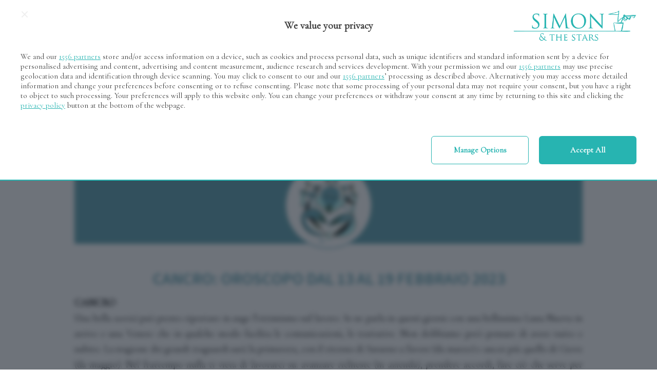

--- FILE ---
content_type: text/html; charset=UTF-8
request_url: https://www.simonandthestars.it/cancro-oroscopo-dal-13-al-19-febbraio-2023/
body_size: 15224
content:
<!DOCTYPE html>
<html lang="it-IT" prefix="og: http://ogp.me/ns#">
<head>
	<meta http-equiv="X-UA-Compatible" content="IE=edge">
	<meta charset="UTF-8">
	<meta name="viewport" content="width=device-width, initial-scale=1.0, maximum-scale=1.0, user-scalable=no" />
	<link rel="profile" href="https://gmpg.org/xfn/11">
	<link rel="pingback" href="https://www.simonandthestars.it/xmlrpc.php">
	<link rel="preconnect" href="https://fonts.gstatic.com">
	<link rel="preconnect" href="https://ads.talkscreativity.com">
	<link rel="preconnect" href="https://cmp.pubtech.ai">
	<link rel="preconnect" href="https://securepubads.g.doubleclick.net">
	<style id="" media="all">/* cyrillic-ext */
@font-face {
  font-family: 'Source Sans Pro';
  font-style: normal;
  font-weight: 300;
  font-display: swap;
  src: url(/fonts.gstatic.com/s/sourcesanspro/v23/6xKydSBYKcSV-LCoeQqfX1RYOo3ik4zwmhdu3cOWxy40.woff2) format('woff2');
  unicode-range: U+0460-052F, U+1C80-1C8A, U+20B4, U+2DE0-2DFF, U+A640-A69F, U+FE2E-FE2F;
}
/* cyrillic */
@font-face {
  font-family: 'Source Sans Pro';
  font-style: normal;
  font-weight: 300;
  font-display: swap;
  src: url(/fonts.gstatic.com/s/sourcesanspro/v23/6xKydSBYKcSV-LCoeQqfX1RYOo3ik4zwkxdu3cOWxy40.woff2) format('woff2');
  unicode-range: U+0301, U+0400-045F, U+0490-0491, U+04B0-04B1, U+2116;
}
/* greek-ext */
@font-face {
  font-family: 'Source Sans Pro';
  font-style: normal;
  font-weight: 300;
  font-display: swap;
  src: url(/fonts.gstatic.com/s/sourcesanspro/v23/6xKydSBYKcSV-LCoeQqfX1RYOo3ik4zwmxdu3cOWxy40.woff2) format('woff2');
  unicode-range: U+1F00-1FFF;
}
/* greek */
@font-face {
  font-family: 'Source Sans Pro';
  font-style: normal;
  font-weight: 300;
  font-display: swap;
  src: url(/fonts.gstatic.com/s/sourcesanspro/v23/6xKydSBYKcSV-LCoeQqfX1RYOo3ik4zwlBdu3cOWxy40.woff2) format('woff2');
  unicode-range: U+0370-0377, U+037A-037F, U+0384-038A, U+038C, U+038E-03A1, U+03A3-03FF;
}
/* vietnamese */
@font-face {
  font-family: 'Source Sans Pro';
  font-style: normal;
  font-weight: 300;
  font-display: swap;
  src: url(/fonts.gstatic.com/s/sourcesanspro/v23/6xKydSBYKcSV-LCoeQqfX1RYOo3ik4zwmBdu3cOWxy40.woff2) format('woff2');
  unicode-range: U+0102-0103, U+0110-0111, U+0128-0129, U+0168-0169, U+01A0-01A1, U+01AF-01B0, U+0300-0301, U+0303-0304, U+0308-0309, U+0323, U+0329, U+1EA0-1EF9, U+20AB;
}
/* latin-ext */
@font-face {
  font-family: 'Source Sans Pro';
  font-style: normal;
  font-weight: 300;
  font-display: swap;
  src: url(/fonts.gstatic.com/s/sourcesanspro/v23/6xKydSBYKcSV-LCoeQqfX1RYOo3ik4zwmRdu3cOWxy40.woff2) format('woff2');
  unicode-range: U+0100-02BA, U+02BD-02C5, U+02C7-02CC, U+02CE-02D7, U+02DD-02FF, U+0304, U+0308, U+0329, U+1D00-1DBF, U+1E00-1E9F, U+1EF2-1EFF, U+2020, U+20A0-20AB, U+20AD-20C0, U+2113, U+2C60-2C7F, U+A720-A7FF;
}
/* latin */
@font-face {
  font-family: 'Source Sans Pro';
  font-style: normal;
  font-weight: 300;
  font-display: swap;
  src: url(/fonts.gstatic.com/s/sourcesanspro/v23/6xKydSBYKcSV-LCoeQqfX1RYOo3ik4zwlxdu3cOWxw.woff2) format('woff2');
  unicode-range: U+0000-00FF, U+0131, U+0152-0153, U+02BB-02BC, U+02C6, U+02DA, U+02DC, U+0304, U+0308, U+0329, U+2000-206F, U+20AC, U+2122, U+2191, U+2193, U+2212, U+2215, U+FEFF, U+FFFD;
}
/* cyrillic-ext */
@font-face {
  font-family: 'Source Sans Pro';
  font-style: normal;
  font-weight: 400;
  font-display: swap;
  src: url(/fonts.gstatic.com/s/sourcesanspro/v23/6xK3dSBYKcSV-LCoeQqfX1RYOo3qNa7lujVj9_mf.woff2) format('woff2');
  unicode-range: U+0460-052F, U+1C80-1C8A, U+20B4, U+2DE0-2DFF, U+A640-A69F, U+FE2E-FE2F;
}
/* cyrillic */
@font-face {
  font-family: 'Source Sans Pro';
  font-style: normal;
  font-weight: 400;
  font-display: swap;
  src: url(/fonts.gstatic.com/s/sourcesanspro/v23/6xK3dSBYKcSV-LCoeQqfX1RYOo3qPK7lujVj9_mf.woff2) format('woff2');
  unicode-range: U+0301, U+0400-045F, U+0490-0491, U+04B0-04B1, U+2116;
}
/* greek-ext */
@font-face {
  font-family: 'Source Sans Pro';
  font-style: normal;
  font-weight: 400;
  font-display: swap;
  src: url(/fonts.gstatic.com/s/sourcesanspro/v23/6xK3dSBYKcSV-LCoeQqfX1RYOo3qNK7lujVj9_mf.woff2) format('woff2');
  unicode-range: U+1F00-1FFF;
}
/* greek */
@font-face {
  font-family: 'Source Sans Pro';
  font-style: normal;
  font-weight: 400;
  font-display: swap;
  src: url(/fonts.gstatic.com/s/sourcesanspro/v23/6xK3dSBYKcSV-LCoeQqfX1RYOo3qO67lujVj9_mf.woff2) format('woff2');
  unicode-range: U+0370-0377, U+037A-037F, U+0384-038A, U+038C, U+038E-03A1, U+03A3-03FF;
}
/* vietnamese */
@font-face {
  font-family: 'Source Sans Pro';
  font-style: normal;
  font-weight: 400;
  font-display: swap;
  src: url(/fonts.gstatic.com/s/sourcesanspro/v23/6xK3dSBYKcSV-LCoeQqfX1RYOo3qN67lujVj9_mf.woff2) format('woff2');
  unicode-range: U+0102-0103, U+0110-0111, U+0128-0129, U+0168-0169, U+01A0-01A1, U+01AF-01B0, U+0300-0301, U+0303-0304, U+0308-0309, U+0323, U+0329, U+1EA0-1EF9, U+20AB;
}
/* latin-ext */
@font-face {
  font-family: 'Source Sans Pro';
  font-style: normal;
  font-weight: 400;
  font-display: swap;
  src: url(/fonts.gstatic.com/s/sourcesanspro/v23/6xK3dSBYKcSV-LCoeQqfX1RYOo3qNq7lujVj9_mf.woff2) format('woff2');
  unicode-range: U+0100-02BA, U+02BD-02C5, U+02C7-02CC, U+02CE-02D7, U+02DD-02FF, U+0304, U+0308, U+0329, U+1D00-1DBF, U+1E00-1E9F, U+1EF2-1EFF, U+2020, U+20A0-20AB, U+20AD-20C0, U+2113, U+2C60-2C7F, U+A720-A7FF;
}
/* latin */
@font-face {
  font-family: 'Source Sans Pro';
  font-style: normal;
  font-weight: 400;
  font-display: swap;
  src: url(/fonts.gstatic.com/s/sourcesanspro/v23/6xK3dSBYKcSV-LCoeQqfX1RYOo3qOK7lujVj9w.woff2) format('woff2');
  unicode-range: U+0000-00FF, U+0131, U+0152-0153, U+02BB-02BC, U+02C6, U+02DA, U+02DC, U+0304, U+0308, U+0329, U+2000-206F, U+20AC, U+2122, U+2191, U+2193, U+2212, U+2215, U+FEFF, U+FFFD;
}
/* cyrillic-ext */
@font-face {
  font-family: 'Source Sans Pro';
  font-style: normal;
  font-weight: 600;
  font-display: swap;
  src: url(/fonts.gstatic.com/s/sourcesanspro/v23/6xKydSBYKcSV-LCoeQqfX1RYOo3i54rwmhdu3cOWxy40.woff2) format('woff2');
  unicode-range: U+0460-052F, U+1C80-1C8A, U+20B4, U+2DE0-2DFF, U+A640-A69F, U+FE2E-FE2F;
}
/* cyrillic */
@font-face {
  font-family: 'Source Sans Pro';
  font-style: normal;
  font-weight: 600;
  font-display: swap;
  src: url(/fonts.gstatic.com/s/sourcesanspro/v23/6xKydSBYKcSV-LCoeQqfX1RYOo3i54rwkxdu3cOWxy40.woff2) format('woff2');
  unicode-range: U+0301, U+0400-045F, U+0490-0491, U+04B0-04B1, U+2116;
}
/* greek-ext */
@font-face {
  font-family: 'Source Sans Pro';
  font-style: normal;
  font-weight: 600;
  font-display: swap;
  src: url(/fonts.gstatic.com/s/sourcesanspro/v23/6xKydSBYKcSV-LCoeQqfX1RYOo3i54rwmxdu3cOWxy40.woff2) format('woff2');
  unicode-range: U+1F00-1FFF;
}
/* greek */
@font-face {
  font-family: 'Source Sans Pro';
  font-style: normal;
  font-weight: 600;
  font-display: swap;
  src: url(/fonts.gstatic.com/s/sourcesanspro/v23/6xKydSBYKcSV-LCoeQqfX1RYOo3i54rwlBdu3cOWxy40.woff2) format('woff2');
  unicode-range: U+0370-0377, U+037A-037F, U+0384-038A, U+038C, U+038E-03A1, U+03A3-03FF;
}
/* vietnamese */
@font-face {
  font-family: 'Source Sans Pro';
  font-style: normal;
  font-weight: 600;
  font-display: swap;
  src: url(/fonts.gstatic.com/s/sourcesanspro/v23/6xKydSBYKcSV-LCoeQqfX1RYOo3i54rwmBdu3cOWxy40.woff2) format('woff2');
  unicode-range: U+0102-0103, U+0110-0111, U+0128-0129, U+0168-0169, U+01A0-01A1, U+01AF-01B0, U+0300-0301, U+0303-0304, U+0308-0309, U+0323, U+0329, U+1EA0-1EF9, U+20AB;
}
/* latin-ext */
@font-face {
  font-family: 'Source Sans Pro';
  font-style: normal;
  font-weight: 600;
  font-display: swap;
  src: url(/fonts.gstatic.com/s/sourcesanspro/v23/6xKydSBYKcSV-LCoeQqfX1RYOo3i54rwmRdu3cOWxy40.woff2) format('woff2');
  unicode-range: U+0100-02BA, U+02BD-02C5, U+02C7-02CC, U+02CE-02D7, U+02DD-02FF, U+0304, U+0308, U+0329, U+1D00-1DBF, U+1E00-1E9F, U+1EF2-1EFF, U+2020, U+20A0-20AB, U+20AD-20C0, U+2113, U+2C60-2C7F, U+A720-A7FF;
}
/* latin */
@font-face {
  font-family: 'Source Sans Pro';
  font-style: normal;
  font-weight: 600;
  font-display: swap;
  src: url(/fonts.gstatic.com/s/sourcesanspro/v23/6xKydSBYKcSV-LCoeQqfX1RYOo3i54rwlxdu3cOWxw.woff2) format('woff2');
  unicode-range: U+0000-00FF, U+0131, U+0152-0153, U+02BB-02BC, U+02C6, U+02DA, U+02DC, U+0304, U+0308, U+0329, U+2000-206F, U+20AC, U+2122, U+2191, U+2193, U+2212, U+2215, U+FEFF, U+FFFD;
}
</style>
	<style id="" media="all">/* cyrillic-ext */
@font-face {
  font-family: 'Cormorant Garamond';
  font-style: normal;
  font-weight: 400;
  font-display: swap;
  src: url(/fonts.gstatic.com/s/cormorantgaramond/v21/co3umX5slCNuHLi8bLeY9MK7whWMhyjypVO7abI26QOD_v86KnnOitk9IfqxUYT9.woff2) format('woff2');
  unicode-range: U+0460-052F, U+1C80-1C8A, U+20B4, U+2DE0-2DFF, U+A640-A69F, U+FE2E-FE2F;
}
/* cyrillic */
@font-face {
  font-family: 'Cormorant Garamond';
  font-style: normal;
  font-weight: 400;
  font-display: swap;
  src: url(/fonts.gstatic.com/s/cormorantgaramond/v21/co3umX5slCNuHLi8bLeY9MK7whWMhyjypVO7abI26QOD_v86KnDOitk9IfqxUYT9.woff2) format('woff2');
  unicode-range: U+0301, U+0400-045F, U+0490-0491, U+04B0-04B1, U+2116;
}
/* vietnamese */
@font-face {
  font-family: 'Cormorant Garamond';
  font-style: normal;
  font-weight: 400;
  font-display: swap;
  src: url(/fonts.gstatic.com/s/cormorantgaramond/v21/co3umX5slCNuHLi8bLeY9MK7whWMhyjypVO7abI26QOD_v86KnvOitk9IfqxUYT9.woff2) format('woff2');
  unicode-range: U+0102-0103, U+0110-0111, U+0128-0129, U+0168-0169, U+01A0-01A1, U+01AF-01B0, U+0300-0301, U+0303-0304, U+0308-0309, U+0323, U+0329, U+1EA0-1EF9, U+20AB;
}
/* latin-ext */
@font-face {
  font-family: 'Cormorant Garamond';
  font-style: normal;
  font-weight: 400;
  font-display: swap;
  src: url(/fonts.gstatic.com/s/cormorantgaramond/v21/co3umX5slCNuHLi8bLeY9MK7whWMhyjypVO7abI26QOD_v86KnrOitk9IfqxUYT9.woff2) format('woff2');
  unicode-range: U+0100-02BA, U+02BD-02C5, U+02C7-02CC, U+02CE-02D7, U+02DD-02FF, U+0304, U+0308, U+0329, U+1D00-1DBF, U+1E00-1E9F, U+1EF2-1EFF, U+2020, U+20A0-20AB, U+20AD-20C0, U+2113, U+2C60-2C7F, U+A720-A7FF;
}
/* latin */
@font-face {
  font-family: 'Cormorant Garamond';
  font-style: normal;
  font-weight: 400;
  font-display: swap;
  src: url(/fonts.gstatic.com/s/cormorantgaramond/v21/co3umX5slCNuHLi8bLeY9MK7whWMhyjypVO7abI26QOD_v86KnTOitk9IfqxUQ.woff2) format('woff2');
  unicode-range: U+0000-00FF, U+0131, U+0152-0153, U+02BB-02BC, U+02C6, U+02DA, U+02DC, U+0304, U+0308, U+0329, U+2000-206F, U+20AC, U+2122, U+2191, U+2193, U+2212, U+2215, U+FEFF, U+FFFD;
}
</style>
<!--    <link rel="preload" href="https://cmp.pubtech.ai/2/pubtech-cmp-v2.js" as="script">-->
<!--    <link rel="preload" href="https://securepubads.g.doubleclick.net/tag/js/gpt.js" as="script">-->
<!--    <link rel="preload" crossorigin="anonymous" href="https://devads.talkscreativity.com/assets/publisher/simonandthestars/init_dev.js" as="script">-->
<!--    <script async src="https://cmp.pubtech.ai/2/pubtech-cmp-v2.js"></script>-->
<!--    <script crossorigin="anonymous" async data-cfasync="false" type='text/javascript' src='https://devads.talkscreativity.com/assets/publisher/simonandthestars/init_dev.js'></script>-->

<!--    <script async src="https://cmp.pubtech.ai/2/pubtech-cmp-v2.js"></script>-->

    <script type="module" src='https://cmp.pubtech.ai/2/pubtech-cmp-v2-esm.js'></script><script nomodule>!function(){var e=document,t=e.createElement('script');if(!('noModule'in t)&&'onbeforeload'in t){var n=!1;e.addEventListener('beforeload',(function(e){if(e.target===t)n=!0;else if(!e.target.hasAttribute('nomodule')||!n)return;e.preventDefault()}),!0),t.type='module',t.src='.',e.head.appendChild(t),t.remove()}}();</script>
    <script nomodule data-src='https://cmp.pubtech.ai/2/pubtech-cmp-v2.js' src='https://cmp.pubtech.ai/2/pubtech-cmp-v2.js'></script>

    <script async src="https://securepubads.g.doubleclick.net/tag/js/gpt.js"></script>
    <script type="text/javascript">
        window.googletag = window.googletag || { cmd: [] };
    </script>
    <script async data-cfasync="false" type='text/javascript' src='https://ads.talkscreativity.com/assets/publisher/simonandthestars/init.js'></script>
    <script type="text/javascript">var templateDir="https://www.simonandthestars.it/wp-content/themes/simonandthestars";</script>
	<meta name='robots' content='index, follow, max-image-preview:large, max-snippet:-1, max-video-preview:-1' />
	<style>img:is([sizes="auto" i], [sizes^="auto," i]) { contain-intrinsic-size: 3000px 1500px }</style>
	
	<!-- This site is optimized with the Yoast SEO plugin v26.8 - https://yoast.com/product/yoast-seo-wordpress/ -->
	<title>CANCRO: OROSCOPO DAL 13 AL 19 FEBBRAIO 2023 | Simon &amp; the Stars</title>
	<meta name="description" content="CANCRO: OROSCOPO DAL 13 AL 19 FEBBRAIO 2023. Leggi il tuo oroscopo e scopri video e news sul tuo segno zodiacale e sull&#039;astrologia" />
	<link rel="canonical" href="https://www.simonandthestars.it/cancro-oroscopo-dal-13-al-19-febbraio-2023/" />
	<link rel="next" href="https://www.simonandthestars.it/cancro-oroscopo-dal-13-al-19-febbraio-2023/2/" />
	<meta property="og:locale" content="it_IT" />
	<meta property="og:type" content="article" />
	<meta property="og:title" content="CANCRO: OROSCOPO DAL 13 AL 19 FEBBRAIO 2023 | Simon &amp; the Stars" />
	<meta property="og:description" content="CANCRO: OROSCOPO DAL 13 AL 19 FEBBRAIO 2023. Leggi il tuo oroscopo e scopri video e news sul tuo segno zodiacale e sull&#039;astrologia" />
	<meta property="og:url" content="https://www.simonandthestars.it/cancro-oroscopo-dal-13-al-19-febbraio-2023/" />
	<meta property="og:site_name" content="L&#039;Oroscopo di Simon &amp; the Stars" />
	<meta property="article:publisher" content="https://www.facebook.com/Simonandthestars/?fref=ts" />
	<meta property="article:published_time" content="2023-02-12T20:03:46+00:00" />
	<meta name="author" content="Simon" />
	<meta name="twitter:card" content="summary_large_image" />
	<meta name="twitter:creator" content="@simonandthestar" />
	<meta name="twitter:site" content="@simonandthestar" />
	<meta name="twitter:label1" content="Scritto da" />
	<meta name="twitter:data1" content="Simon" />
	<meta name="twitter:label2" content="Tempo di lettura stimato" />
	<meta name="twitter:data2" content="3 minuti" />
	<script type="application/ld+json" class="yoast-schema-graph">{"@context":"https://schema.org","@graph":[{"@type":"Article","@id":"https://www.simonandthestars.it/cancro-oroscopo-dal-13-al-19-febbraio-2023/#article","isPartOf":{"@id":"https://www.simonandthestars.it/cancro-oroscopo-dal-13-al-19-febbraio-2023/"},"author":{"name":"Simon","@id":"https://www.simonandthestars.it/#/schema/person/2e29017ba685844d1f23fc9b149ac4fd"},"headline":"CANCRO: OROSCOPO DAL 13 AL 19 FEBBRAIO 2023","datePublished":"2023-02-12T20:03:46+00:00","mainEntityOfPage":{"@id":"https://www.simonandthestars.it/cancro-oroscopo-dal-13-al-19-febbraio-2023/"},"wordCount":469,"commentCount":0,"publisher":{"@id":"https://www.simonandthestars.it/#organization"},"articleSection":["Oroscopo"],"inLanguage":"it-IT","potentialAction":[{"@type":"CommentAction","name":"Comment","target":["https://www.simonandthestars.it/cancro-oroscopo-dal-13-al-19-febbraio-2023/#respond"]}]},{"@type":"WebPage","@id":"https://www.simonandthestars.it/cancro-oroscopo-dal-13-al-19-febbraio-2023/","url":"https://www.simonandthestars.it/cancro-oroscopo-dal-13-al-19-febbraio-2023/","name":"CANCRO: OROSCOPO DAL 13 AL 19 FEBBRAIO 2023 | Simon & the Stars","isPartOf":{"@id":"https://www.simonandthestars.it/#website"},"datePublished":"2023-02-12T20:03:46+00:00","description":"CANCRO: OROSCOPO DAL 13 AL 19 FEBBRAIO 2023. Leggi il tuo oroscopo e scopri video e news sul tuo segno zodiacale e sull'astrologia","breadcrumb":{"@id":"https://www.simonandthestars.it/cancro-oroscopo-dal-13-al-19-febbraio-2023/#breadcrumb"},"inLanguage":"it-IT","potentialAction":[{"@type":"ReadAction","target":["https://www.simonandthestars.it/cancro-oroscopo-dal-13-al-19-febbraio-2023/"]}]},{"@type":"BreadcrumbList","@id":"https://www.simonandthestars.it/cancro-oroscopo-dal-13-al-19-febbraio-2023/#breadcrumb","itemListElement":[{"@type":"ListItem","position":1,"name":"Home","item":"https://www.simonandthestars.it/"},{"@type":"ListItem","position":2,"name":"Oroscopo"}]},{"@type":"WebSite","@id":"https://www.simonandthestars.it/#website","url":"https://www.simonandthestars.it/","name":"L&#039;Oroscopo di Simon &amp; the Stars","description":"L&#039;astro blogger più amato dal web","publisher":{"@id":"https://www.simonandthestars.it/#organization"},"potentialAction":[{"@type":"SearchAction","target":{"@type":"EntryPoint","urlTemplate":"https://www.simonandthestars.it/?s={search_term_string}"},"query-input":{"@type":"PropertyValueSpecification","valueRequired":true,"valueName":"search_term_string"}}],"inLanguage":"it-IT"},{"@type":"Organization","@id":"https://www.simonandthestars.it/#organization","name":"Simon & The Stars","url":"https://www.simonandthestars.it/","logo":{"@type":"ImageObject","inLanguage":"it-IT","@id":"https://www.simonandthestars.it/#/schema/logo/image/","url":"https://www.simonandthestars.it/wp-content/uploads/2021/02/logo_simon.png","contentUrl":"https://www.simonandthestars.it/wp-content/uploads/2021/02/logo_simon.png","width":355,"height":355,"caption":"Simon & The Stars"},"image":{"@id":"https://www.simonandthestars.it/#/schema/logo/image/"},"sameAs":["https://www.facebook.com/Simonandthestars/?fref=ts","https://x.com/simonandthestar"]},{"@type":"Person","@id":"https://www.simonandthestars.it/#/schema/person/2e29017ba685844d1f23fc9b149ac4fd","name":"Simon","image":{"@type":"ImageObject","inLanguage":"it-IT","@id":"https://www.simonandthestars.it/#/schema/person/image/","url":"https://secure.gravatar.com/avatar/007af171243903e860190df5c4758aab?s=96&d=mm&r=g","contentUrl":"https://secure.gravatar.com/avatar/007af171243903e860190df5c4758aab?s=96&d=mm&r=g","caption":"Simon"},"url":"https://www.simonandthestars.it/author/simon/"}]}</script>
	<!-- / Yoast SEO plugin. -->


<link rel='dns-prefetch' href='//widgetlogic.org' />
<link rel="alternate" type="application/rss+xml" title="L&#039;Oroscopo di Simon &amp; the Stars &raquo; Feed" href="https://www.simonandthestars.it/feed/" />
<link rel="alternate" type="application/rss+xml" title="L&#039;Oroscopo di Simon &amp; the Stars &raquo; Feed dei commenti" href="https://www.simonandthestars.it/comments/feed/" />
<link rel="alternate" type="application/rss+xml" title="L&#039;Oroscopo di Simon &amp; the Stars &raquo; CANCRO: OROSCOPO DAL 13 AL 19 FEBBRAIO 2023 Feed dei commenti" href="https://www.simonandthestars.it/cancro-oroscopo-dal-13-al-19-febbraio-2023/feed/" />
<script type="text/javascript">
/* <![CDATA[ */
window._wpemojiSettings = {"baseUrl":"https:\/\/s.w.org\/images\/core\/emoji\/15.0.3\/72x72\/","ext":".png","svgUrl":"https:\/\/s.w.org\/images\/core\/emoji\/15.0.3\/svg\/","svgExt":".svg","source":{"concatemoji":"https:\/\/www.simonandthestars.it\/wp-includes\/js\/wp-emoji-release.min.js?ver=544a33043ab3c3040e03d8afc6632774"}};
/*! This file is auto-generated */
!function(i,n){var o,s,e;function c(e){try{var t={supportTests:e,timestamp:(new Date).valueOf()};sessionStorage.setItem(o,JSON.stringify(t))}catch(e){}}function p(e,t,n){e.clearRect(0,0,e.canvas.width,e.canvas.height),e.fillText(t,0,0);var t=new Uint32Array(e.getImageData(0,0,e.canvas.width,e.canvas.height).data),r=(e.clearRect(0,0,e.canvas.width,e.canvas.height),e.fillText(n,0,0),new Uint32Array(e.getImageData(0,0,e.canvas.width,e.canvas.height).data));return t.every(function(e,t){return e===r[t]})}function u(e,t,n){switch(t){case"flag":return n(e,"\ud83c\udff3\ufe0f\u200d\u26a7\ufe0f","\ud83c\udff3\ufe0f\u200b\u26a7\ufe0f")?!1:!n(e,"\ud83c\uddfa\ud83c\uddf3","\ud83c\uddfa\u200b\ud83c\uddf3")&&!n(e,"\ud83c\udff4\udb40\udc67\udb40\udc62\udb40\udc65\udb40\udc6e\udb40\udc67\udb40\udc7f","\ud83c\udff4\u200b\udb40\udc67\u200b\udb40\udc62\u200b\udb40\udc65\u200b\udb40\udc6e\u200b\udb40\udc67\u200b\udb40\udc7f");case"emoji":return!n(e,"\ud83d\udc26\u200d\u2b1b","\ud83d\udc26\u200b\u2b1b")}return!1}function f(e,t,n){var r="undefined"!=typeof WorkerGlobalScope&&self instanceof WorkerGlobalScope?new OffscreenCanvas(300,150):i.createElement("canvas"),a=r.getContext("2d",{willReadFrequently:!0}),o=(a.textBaseline="top",a.font="600 32px Arial",{});return e.forEach(function(e){o[e]=t(a,e,n)}),o}function t(e){var t=i.createElement("script");t.src=e,t.defer=!0,i.head.appendChild(t)}"undefined"!=typeof Promise&&(o="wpEmojiSettingsSupports",s=["flag","emoji"],n.supports={everything:!0,everythingExceptFlag:!0},e=new Promise(function(e){i.addEventListener("DOMContentLoaded",e,{once:!0})}),new Promise(function(t){var n=function(){try{var e=JSON.parse(sessionStorage.getItem(o));if("object"==typeof e&&"number"==typeof e.timestamp&&(new Date).valueOf()<e.timestamp+604800&&"object"==typeof e.supportTests)return e.supportTests}catch(e){}return null}();if(!n){if("undefined"!=typeof Worker&&"undefined"!=typeof OffscreenCanvas&&"undefined"!=typeof URL&&URL.createObjectURL&&"undefined"!=typeof Blob)try{var e="postMessage("+f.toString()+"("+[JSON.stringify(s),u.toString(),p.toString()].join(",")+"));",r=new Blob([e],{type:"text/javascript"}),a=new Worker(URL.createObjectURL(r),{name:"wpTestEmojiSupports"});return void(a.onmessage=function(e){c(n=e.data),a.terminate(),t(n)})}catch(e){}c(n=f(s,u,p))}t(n)}).then(function(e){for(var t in e)n.supports[t]=e[t],n.supports.everything=n.supports.everything&&n.supports[t],"flag"!==t&&(n.supports.everythingExceptFlag=n.supports.everythingExceptFlag&&n.supports[t]);n.supports.everythingExceptFlag=n.supports.everythingExceptFlag&&!n.supports.flag,n.DOMReady=!1,n.readyCallback=function(){n.DOMReady=!0}}).then(function(){return e}).then(function(){var e;n.supports.everything||(n.readyCallback(),(e=n.source||{}).concatemoji?t(e.concatemoji):e.wpemoji&&e.twemoji&&(t(e.twemoji),t(e.wpemoji)))}))}((window,document),window._wpemojiSettings);
/* ]]> */
</script>
<style id='wp-emoji-styles-inline-css' type='text/css'>

	img.wp-smiley, img.emoji {
		display: inline !important;
		border: none !important;
		box-shadow: none !important;
		height: 1em !important;
		width: 1em !important;
		margin: 0 0.07em !important;
		vertical-align: -0.1em !important;
		background: none !important;
		padding: 0 !important;
	}
</style>
<link rel='stylesheet' id='wp-block-library-css' href='https://www.simonandthestars.it/wp-includes/css/dist/block-library/style.min.css?ver=544a33043ab3c3040e03d8afc6632774' type='text/css' media='all' />
<link rel='stylesheet' id='block-widget-css' href='https://www.simonandthestars.it/wp-content/plugins/widget-logic/block_widget/css/widget.css?ver=1768273575' type='text/css' media='all' />
<style id='classic-theme-styles-inline-css' type='text/css'>
/*! This file is auto-generated */
.wp-block-button__link{color:#fff;background-color:#32373c;border-radius:9999px;box-shadow:none;text-decoration:none;padding:calc(.667em + 2px) calc(1.333em + 2px);font-size:1.125em}.wp-block-file__button{background:#32373c;color:#fff;text-decoration:none}
</style>
<style id='global-styles-inline-css' type='text/css'>
:root{--wp--preset--aspect-ratio--square: 1;--wp--preset--aspect-ratio--4-3: 4/3;--wp--preset--aspect-ratio--3-4: 3/4;--wp--preset--aspect-ratio--3-2: 3/2;--wp--preset--aspect-ratio--2-3: 2/3;--wp--preset--aspect-ratio--16-9: 16/9;--wp--preset--aspect-ratio--9-16: 9/16;--wp--preset--color--black: #000000;--wp--preset--color--cyan-bluish-gray: #abb8c3;--wp--preset--color--white: #ffffff;--wp--preset--color--pale-pink: #f78da7;--wp--preset--color--vivid-red: #cf2e2e;--wp--preset--color--luminous-vivid-orange: #ff6900;--wp--preset--color--luminous-vivid-amber: #fcb900;--wp--preset--color--light-green-cyan: #7bdcb5;--wp--preset--color--vivid-green-cyan: #00d084;--wp--preset--color--pale-cyan-blue: #8ed1fc;--wp--preset--color--vivid-cyan-blue: #0693e3;--wp--preset--color--vivid-purple: #9b51e0;--wp--preset--gradient--vivid-cyan-blue-to-vivid-purple: linear-gradient(135deg,rgba(6,147,227,1) 0%,rgb(155,81,224) 100%);--wp--preset--gradient--light-green-cyan-to-vivid-green-cyan: linear-gradient(135deg,rgb(122,220,180) 0%,rgb(0,208,130) 100%);--wp--preset--gradient--luminous-vivid-amber-to-luminous-vivid-orange: linear-gradient(135deg,rgba(252,185,0,1) 0%,rgba(255,105,0,1) 100%);--wp--preset--gradient--luminous-vivid-orange-to-vivid-red: linear-gradient(135deg,rgba(255,105,0,1) 0%,rgb(207,46,46) 100%);--wp--preset--gradient--very-light-gray-to-cyan-bluish-gray: linear-gradient(135deg,rgb(238,238,238) 0%,rgb(169,184,195) 100%);--wp--preset--gradient--cool-to-warm-spectrum: linear-gradient(135deg,rgb(74,234,220) 0%,rgb(151,120,209) 20%,rgb(207,42,186) 40%,rgb(238,44,130) 60%,rgb(251,105,98) 80%,rgb(254,248,76) 100%);--wp--preset--gradient--blush-light-purple: linear-gradient(135deg,rgb(255,206,236) 0%,rgb(152,150,240) 100%);--wp--preset--gradient--blush-bordeaux: linear-gradient(135deg,rgb(254,205,165) 0%,rgb(254,45,45) 50%,rgb(107,0,62) 100%);--wp--preset--gradient--luminous-dusk: linear-gradient(135deg,rgb(255,203,112) 0%,rgb(199,81,192) 50%,rgb(65,88,208) 100%);--wp--preset--gradient--pale-ocean: linear-gradient(135deg,rgb(255,245,203) 0%,rgb(182,227,212) 50%,rgb(51,167,181) 100%);--wp--preset--gradient--electric-grass: linear-gradient(135deg,rgb(202,248,128) 0%,rgb(113,206,126) 100%);--wp--preset--gradient--midnight: linear-gradient(135deg,rgb(2,3,129) 0%,rgb(40,116,252) 100%);--wp--preset--font-size--small: 13px;--wp--preset--font-size--medium: 20px;--wp--preset--font-size--large: 36px;--wp--preset--font-size--x-large: 42px;--wp--preset--spacing--20: 0.44rem;--wp--preset--spacing--30: 0.67rem;--wp--preset--spacing--40: 1rem;--wp--preset--spacing--50: 1.5rem;--wp--preset--spacing--60: 2.25rem;--wp--preset--spacing--70: 3.38rem;--wp--preset--spacing--80: 5.06rem;--wp--preset--shadow--natural: 6px 6px 9px rgba(0, 0, 0, 0.2);--wp--preset--shadow--deep: 12px 12px 50px rgba(0, 0, 0, 0.4);--wp--preset--shadow--sharp: 6px 6px 0px rgba(0, 0, 0, 0.2);--wp--preset--shadow--outlined: 6px 6px 0px -3px rgba(255, 255, 255, 1), 6px 6px rgba(0, 0, 0, 1);--wp--preset--shadow--crisp: 6px 6px 0px rgba(0, 0, 0, 1);}:where(.is-layout-flex){gap: 0.5em;}:where(.is-layout-grid){gap: 0.5em;}body .is-layout-flex{display: flex;}.is-layout-flex{flex-wrap: wrap;align-items: center;}.is-layout-flex > :is(*, div){margin: 0;}body .is-layout-grid{display: grid;}.is-layout-grid > :is(*, div){margin: 0;}:where(.wp-block-columns.is-layout-flex){gap: 2em;}:where(.wp-block-columns.is-layout-grid){gap: 2em;}:where(.wp-block-post-template.is-layout-flex){gap: 1.25em;}:where(.wp-block-post-template.is-layout-grid){gap: 1.25em;}.has-black-color{color: var(--wp--preset--color--black) !important;}.has-cyan-bluish-gray-color{color: var(--wp--preset--color--cyan-bluish-gray) !important;}.has-white-color{color: var(--wp--preset--color--white) !important;}.has-pale-pink-color{color: var(--wp--preset--color--pale-pink) !important;}.has-vivid-red-color{color: var(--wp--preset--color--vivid-red) !important;}.has-luminous-vivid-orange-color{color: var(--wp--preset--color--luminous-vivid-orange) !important;}.has-luminous-vivid-amber-color{color: var(--wp--preset--color--luminous-vivid-amber) !important;}.has-light-green-cyan-color{color: var(--wp--preset--color--light-green-cyan) !important;}.has-vivid-green-cyan-color{color: var(--wp--preset--color--vivid-green-cyan) !important;}.has-pale-cyan-blue-color{color: var(--wp--preset--color--pale-cyan-blue) !important;}.has-vivid-cyan-blue-color{color: var(--wp--preset--color--vivid-cyan-blue) !important;}.has-vivid-purple-color{color: var(--wp--preset--color--vivid-purple) !important;}.has-black-background-color{background-color: var(--wp--preset--color--black) !important;}.has-cyan-bluish-gray-background-color{background-color: var(--wp--preset--color--cyan-bluish-gray) !important;}.has-white-background-color{background-color: var(--wp--preset--color--white) !important;}.has-pale-pink-background-color{background-color: var(--wp--preset--color--pale-pink) !important;}.has-vivid-red-background-color{background-color: var(--wp--preset--color--vivid-red) !important;}.has-luminous-vivid-orange-background-color{background-color: var(--wp--preset--color--luminous-vivid-orange) !important;}.has-luminous-vivid-amber-background-color{background-color: var(--wp--preset--color--luminous-vivid-amber) !important;}.has-light-green-cyan-background-color{background-color: var(--wp--preset--color--light-green-cyan) !important;}.has-vivid-green-cyan-background-color{background-color: var(--wp--preset--color--vivid-green-cyan) !important;}.has-pale-cyan-blue-background-color{background-color: var(--wp--preset--color--pale-cyan-blue) !important;}.has-vivid-cyan-blue-background-color{background-color: var(--wp--preset--color--vivid-cyan-blue) !important;}.has-vivid-purple-background-color{background-color: var(--wp--preset--color--vivid-purple) !important;}.has-black-border-color{border-color: var(--wp--preset--color--black) !important;}.has-cyan-bluish-gray-border-color{border-color: var(--wp--preset--color--cyan-bluish-gray) !important;}.has-white-border-color{border-color: var(--wp--preset--color--white) !important;}.has-pale-pink-border-color{border-color: var(--wp--preset--color--pale-pink) !important;}.has-vivid-red-border-color{border-color: var(--wp--preset--color--vivid-red) !important;}.has-luminous-vivid-orange-border-color{border-color: var(--wp--preset--color--luminous-vivid-orange) !important;}.has-luminous-vivid-amber-border-color{border-color: var(--wp--preset--color--luminous-vivid-amber) !important;}.has-light-green-cyan-border-color{border-color: var(--wp--preset--color--light-green-cyan) !important;}.has-vivid-green-cyan-border-color{border-color: var(--wp--preset--color--vivid-green-cyan) !important;}.has-pale-cyan-blue-border-color{border-color: var(--wp--preset--color--pale-cyan-blue) !important;}.has-vivid-cyan-blue-border-color{border-color: var(--wp--preset--color--vivid-cyan-blue) !important;}.has-vivid-purple-border-color{border-color: var(--wp--preset--color--vivid-purple) !important;}.has-vivid-cyan-blue-to-vivid-purple-gradient-background{background: var(--wp--preset--gradient--vivid-cyan-blue-to-vivid-purple) !important;}.has-light-green-cyan-to-vivid-green-cyan-gradient-background{background: var(--wp--preset--gradient--light-green-cyan-to-vivid-green-cyan) !important;}.has-luminous-vivid-amber-to-luminous-vivid-orange-gradient-background{background: var(--wp--preset--gradient--luminous-vivid-amber-to-luminous-vivid-orange) !important;}.has-luminous-vivid-orange-to-vivid-red-gradient-background{background: var(--wp--preset--gradient--luminous-vivid-orange-to-vivid-red) !important;}.has-very-light-gray-to-cyan-bluish-gray-gradient-background{background: var(--wp--preset--gradient--very-light-gray-to-cyan-bluish-gray) !important;}.has-cool-to-warm-spectrum-gradient-background{background: var(--wp--preset--gradient--cool-to-warm-spectrum) !important;}.has-blush-light-purple-gradient-background{background: var(--wp--preset--gradient--blush-light-purple) !important;}.has-blush-bordeaux-gradient-background{background: var(--wp--preset--gradient--blush-bordeaux) !important;}.has-luminous-dusk-gradient-background{background: var(--wp--preset--gradient--luminous-dusk) !important;}.has-pale-ocean-gradient-background{background: var(--wp--preset--gradient--pale-ocean) !important;}.has-electric-grass-gradient-background{background: var(--wp--preset--gradient--electric-grass) !important;}.has-midnight-gradient-background{background: var(--wp--preset--gradient--midnight) !important;}.has-small-font-size{font-size: var(--wp--preset--font-size--small) !important;}.has-medium-font-size{font-size: var(--wp--preset--font-size--medium) !important;}.has-large-font-size{font-size: var(--wp--preset--font-size--large) !important;}.has-x-large-font-size{font-size: var(--wp--preset--font-size--x-large) !important;}
:where(.wp-block-post-template.is-layout-flex){gap: 1.25em;}:where(.wp-block-post-template.is-layout-grid){gap: 1.25em;}
:where(.wp-block-columns.is-layout-flex){gap: 2em;}:where(.wp-block-columns.is-layout-grid){gap: 2em;}
:root :where(.wp-block-pullquote){font-size: 1.5em;line-height: 1.6;}
</style>
<link rel='stylesheet' id='maintheme-css' href='https://www.simonandthestars.it/wp-content/themes/simonandthestars/css/style.css?ver=4' type='text/css' media='all' />
<link rel='stylesheet' id='style-css' href='https://www.simonandthestars.it/wp-content/themes/simonandthestars/style.css?ver=544a33043ab3c3040e03d8afc6632774' type='text/css' media='all' />
<link rel='stylesheet' id='slick-carousel-css' href='https://www.simonandthestars.it/wp-content/themes/simonandthestars/js/slick/slick.css?ver=544a33043ab3c3040e03d8afc6632774' type='text/css' media='all' />
<link rel='stylesheet' id='slick-carousel-theme-css' href='https://www.simonandthestars.it/wp-content/themes/simonandthestars/js/slick/slick-theme.css?ver=544a33043ab3c3040e03d8afc6632774' type='text/css' media='all' />
<link rel='stylesheet' id='newsletter-css' href='https://www.simonandthestars.it/wp-content/plugins/newsletter/style.css?ver=9.1.1' type='text/css' media='all' />
<script type="text/javascript" src="https://www.simonandthestars.it/wp-includes/js/jquery/jquery.min.js?ver=3.7.1" id="jquery-core-js"></script>
<script type="text/javascript" src="https://www.simonandthestars.it/wp-includes/js/jquery/jquery-migrate.min.js?ver=3.4.1" id="jquery-migrate-js"></script>
<script type="text/javascript" src="https://www.simonandthestars.it/wp-content/themes/simonandthestars/js/slick/slick.min.js?ver=544a33043ab3c3040e03d8afc6632774" id="slick-js"></script>
<link rel="https://api.w.org/" href="https://www.simonandthestars.it/wp-json/" /><link rel="alternate" title="JSON" type="application/json" href="https://www.simonandthestars.it/wp-json/wp/v2/posts/29516" /><link rel="EditURI" type="application/rsd+xml" title="RSD" href="https://www.simonandthestars.it/xmlrpc.php?rsd" />

<link rel='shortlink' href='https://www.simonandthestars.it/?p=29516' />
<link rel="alternate" title="oEmbed (JSON)" type="application/json+oembed" href="https://www.simonandthestars.it/wp-json/oembed/1.0/embed?url=https%3A%2F%2Fwww.simonandthestars.it%2Fcancro-oroscopo-dal-13-al-19-febbraio-2023%2F" />
<link rel="alternate" title="oEmbed (XML)" type="text/xml+oembed" href="https://www.simonandthestars.it/wp-json/oembed/1.0/embed?url=https%3A%2F%2Fwww.simonandthestars.it%2Fcancro-oroscopo-dal-13-al-19-febbraio-2023%2F&#038;format=xml" />
		<link rel="manifest" href="https://www.simonandthestars.it/wp-json/wp/v2/web-app-manifest">
					<meta name="theme-color" content="#fff">
								<meta name="apple-mobile-web-app-capable" content="yes">
				<meta name="mobile-web-app-capable" content="yes">

				<link rel="apple-touch-startup-image" href="https://www.simonandthestars.it/wp-content/uploads/2021/06/cropped-simon-maskable-icon-dark-192x192.png">

				<meta name="apple-mobile-web-app-title" content="Simon &amp; the Stars">
		<meta name="application-name" content="Simon &amp; the Stars">
		<link rel="icon" href="https://www.simonandthestars.it/wp-content/uploads/2021/06/cropped-simon-maskable-icon-dark-32x32.png" sizes="32x32" />
<link rel="icon" href="https://www.simonandthestars.it/wp-content/uploads/2021/06/cropped-simon-maskable-icon-dark-192x192.png" sizes="192x192" />
<link rel="apple-touch-icon" href="https://www.simonandthestars.it/wp-content/uploads/2021/06/cropped-simon-maskable-icon-dark-180x180.png" />
<meta name="msapplication-TileImage" content="https://www.simonandthestars.it/wp-content/uploads/2021/06/cropped-simon-maskable-icon-dark-270x270.png" />
		<style type="text/css" id="wp-custom-css">
			.spanish::before {
	content: "";
 background-image: url('https://www.simonandthestars.it/wp-content/uploads/2021/09/espanol.png');
    background-size: 18px 18px;
	background-repeat: no-repeat;
    display: inline-block;
    width:18px; 
    height: 18px;
    content:"";
float: left;
	margin-right: 5px;
	
}
select#zodiac {
	display: none;
}

button#id_12hours {
	display:none;
}

button#defaultOpen {
	display:none;
	border: 0 !important;
	height: 0px !important;
}

input.tetra-font { 
margin: 6px;
margin-top: 9px;
}

#zp-form-wrap, #zp-report-wrap {
	font-size: 0.8em !important;
}

#post-26876, #zp-report-wrap {
	font-size: 1em !important;
}

h3.tetra-h3 {
	line-height: 1em;
	margin-bottom:0;
}

#zp-birthreport-form select {
	padding: 10px;
	background: #fff !important;
	border: 0px;
}

#zp-birthreport-form legend {
	color: #fff;
	font-size: 21px;
	border: none;
}

label.zp-form-label {
	font-size: 21px;
	display: block;
	position: relative;
	width: 100%;
}

input#placein.zp-input-text {
	width: 50%;
	margin-left: -10px;
	
}
.w3-select {
	font-size: 14px !important;
}

.w3-input {
	font-size: 14px !important;
}
.iconasegno img {
	font-size: 70px;
	background: #fff;
	-webkit-border-radius: 100%;
	-moz-border-radius: 100%;
	border-radius: 100%;
	text-align: center;
	padding: 5px;
	width:160px;
	height: auto;
	float: left;
	margin-right: 30px;
}

.pulsantezp a {
padding: 5px 10px 5px 10px;
text-transform: uppercase;
text-align: center;
text-decoration: none !important;
display: inline-block;
margin-left: 5px;
color: #ffffff !important;
background: rgb(251,171,76);
}


form#zp-birthreport-form::before {
  font-size: 18px;
  content: "Inserisci i tuoi dati:";
}

.zp-planet-lookup-output a {
	color: #fff;
}

.zp-merc-lanet-lookup-output a {
		color: #fff;
	text-decoration: underline
}

.zp-venus-planet-lookup-output a {
		color: #fff;
	text-decoration: underline
}

.zp-sunmidpoint-planet-lookup-output a {
		color: #fff;
	text-decoration: underline
}


}
.header-main #main-menu li a {
padding: 14px 14px;
font-size: 15px;
}

.slick-track img {
width: 100%;
height: 200px;
}

input.tetra-font {
	margin: 6px 0 0 0;
}
@media screen and (min-width:761px) {
.main-posts article header .read-more {
	text-align: left;
	margin-left: 0;
	margin-top: 16%;
}
}

@media screen and (max-width:760px) {
	.pulsantezp {
		font-size: 21px;
	padding: 0;
	margin-left: 0;
		    margin-bottom: 20px;
} 
.iconasegno img {
    margin: 0 0 20px 0;
    width: 100%;
    display: inline-block;
	}
	
.split-news .scuola-news article {
margin: 20px 0px;
}
	
	.split-news article {
		margin: 20px 0px;
	}
	
	.split-news .cielo-news article h3 {
		margin: 0;
		font-size: 16px;
	}
	
	.split-news .cielo-news article header, .split-view article header {
		padding: 8px;
	}

	.cielo-news article figure a img {
		height: 100px;
		margin: 4px
	}
	
	header.sz-heading figure img {
		top: 2em;}
	.main-posts article figure a img {
		height: 210px;
	width: 100%;
	}
	html {
		font-family: Georgia, Times New Roman, Times !important;
	}
	.current-oroscopo .content-text {		font-family: Georgia, Times New Roman, Times !important;
		font-size: 1.2em !important;
		line-height: 1.5em;
}

	.container-single-post article.current-post .content-text {
		font-family: Georgia, Times New Roman, Times !important;
		font-size: 1.2em !important;
		line-height: 1.5em;
		
	}
}

#post-20313 header {
	display: none;
}

#post-20313 .content-text {
	font-family: 'Source Sans Pro', Source Sans Pro, sans-serif !important;
}

#post-21705 header{
	text-align: center;
}

.astrotools {
	padding: 10px;
	background-color:#C1272D;
	color: #fff !important;
	font-family: 'source sans pro', sans-serif;
	text-transform: uppercase;
	font-size: 16px;
	font-weight: 600;
	max-width: 600px;
	margin: auto auto 80px auto;
	text-align: center;
	display: block;
}

.spiegazione {
	padding: 10px;
	background-color:#eee;
	max-width: 600px;
	font-family: 'source sans pro', sans-serif;
	font-size: 14px;
	margin: auto auto 0 auto;
	text-align: justify;
	display: block;
}

.spiegazione h2 {
	font-size: 20px;
	text-transform: uppercase;
}



@media only screen and (max-width:760px) {
  #post-21705 td{
    display:table-row;
		margin: 0;
  }
}

img.wp-image-21543 {
		border-radius: 10px;
	-moz-border-radius: 10px;
	-webkit-border-radius: 10px;
}

.astrotools a {
	color: #fff;
}

.astrotools a::before {
	content: "» ";
}

.footer-container {
	position: relative !important;
	width: auto;
	padding-bottom: 270px;
	margin-top: -15px !important;
}

.oroscopo24_mob {
	display: none;
}

img.oroscopo24 {
	width:1020px;
	height:auto;

}
.oroscopo24 {
	text-align: center;
}

@media screen and (max-width:760px) {
	.oroscopo24 {
		display:none !important;
	}
	
	.oroscopo24_mob {
		display: block !important;
	}
	
		img.oroscopo24_mob {
	 width: 100%;
	
	}
}

@media screen and (max-width:1020px) {	
	.banner-desktop {
		display:none !important;
	}
	.banner-mobile {
	display: block !important;
	}
}

.banner-mobile {
	display: none;
	}

.banner-desktop {
	width:1020px;
	text-align: center !important;
	}

.zp-report-planet_lookup_progressive table, td, th {
	padding: 5px !important;
}

.socialbar .tiktok {
  background-image: url(https://www.simonandthestars.it/wp-content/themes/simonandthestars/img/tiktok.svg);
		margin-right: 3px !important;
}

.socialbar .telegram {
  background-image: url(https://www.simonandthestars.it/wp-content/themes/simonandthestars/img/telegram.svg);
	margin-right: 3px !important;
}

.socialbar .spotify {
  background-image: url(https://www.simonandthestars.it/wp-content/themes/simonandthestars/img/spotify.svg);
		margin-right: 3px !important;
}

.socialbar .youtube {	margin-right: 3px !important;}
.socialbar .facebook {	margin-right: 3px !important;}
.socialbar .instagram {	margin-right: 3px !important;}


.term-oroscopo-settimanale .content-text:after {content:'Clicca sul tuo segno per leggere il tuo oroscopo:';
font-weight: bold;} 

#wpvqgr-29587 img {
	max-width: 70% !important;
}

/* astro-tools */
.astro-tools {  
  margin: 0 auto;
}

.astro-tools h2 {
  color: #27B4B1;
  font-weight: bold;
  text-align: center;
  margin-bottom: 20px;
}

.astro-tools h3 {
  color: #C1272D;
  margin-top: 30px;
  margin-bottom: 15px;
  text-transform: uppercase;
  letter-spacing: 2px;
}

.astro-link {
  color: #000;
  text-decoration: none;
	line-height:30px;
}

.astro-link:hover {
  background-color: #EBA60B;
	opacity:1 !important;
  color: #000;
}

.astro-tools a {
  border-bottom: 1px dotted #27B4B1;
  padding-bottom: 2px;
}

.astro-tools h3 strong {
  color: #E18418;
}

.astro-tools h3 + a {
  margin-top: 20px;
}

#zp-report-wrap a {
color: #fff;
}

a.house-link {
	font-weight: bold;
	text-transform: capitalize;
	padding: 5px;
	font-size:0.8em;
	border-radius: 8px;
	background: #ffcc00;
	color: #333 !important;
	opacity: 1;
}

a.house-link:hover {
	opacity: 1 !important;
}

a.sign-link {
	font-weight: bold;
	text-transform: capitalize;
	padding: 5px;
	font-size:0.8em;
	border-radius: 8px;
	background: #00FF14;
	color: #333 !important;
	opacity: 1;
}

a.sign-link:hover {
	opacity: 1 !important;
}

.zp-moonhouse-planet-lookup-output a, a:active{
	color: #A27615 !important;
}		</style>
		<script>
function getCookie(cname) {
    var name = cname + "=";
    var decodedCookie = decodeURIComponent(document.cookie);
    var ca = decodedCookie.split(';');
   
    for(var i = 0; i <ca.length; i++) {
        var c = ca[i];
        while (c.charAt(0) == ' ') {
            c = c.substring(1);
        }
        if (c.indexOf(name) == 0) {
            return c.substring(name.length, c.length);
        }
    }
    return false;
}
</script>

    
<!--[if lt IE 9]>
    <script type='text/javascript' src="http://html5shiv.googlecode.com/svn/trunk/html5.js"></script>
    <script type='text/javascript' src="//cdnjs.cloudflare.com/ajax/libs/respond.js/1.4.2/respond.js"></script>
<![endif]-->
    <!-- Global site tag (gtag.js) - Google Analytics -->
    <script async src="https://www.googletagmanager.com/gtag/js?id=UA-10699422-43"></script>
    <script>
        window.dataLayer = window.dataLayer || [];
        function gtag(){dataLayer.push(arguments);}
        gtag('js', new Date());

        gtag('config', 'UA-10699422-43');
    </script>

    <!-- Google tag (gtag.js) -->
    <script async src="https://www.googletagmanager.com/gtag/js?id=G-DD9PSZ1R1Y"></script>
    <script>
        window.dataLayer = window.dataLayer || [];
        function gtag(){dataLayer.push(arguments);}
        gtag('js', new Date());

        gtag('config', 'G-DD9PSZ1R1Y');
    </script>
</head>

<body class="post-template-default single single-post postid-29516 single-format-standard">

<aside class="hidden-xs"></aside>
<div id="mobile-nav">
  <div class="mobile-menu-container">
  <div class="mobile-main-menu-container"><ul id="mobile-main-menu" class="menu"><li id="menu-item-21431" class="menu-item menu-item-type-custom menu-item-object-custom menu-item-home menu-item-21431"><a href="https://www.simonandthestars.it/">Home</a></li>
<li id="menu-item-21432" class="menu-item menu-item-type-taxonomy menu-item-object-category current-post-ancestor current-menu-parent current-post-parent menu-item-has-children menu-item-21432"><a href="https://www.simonandthestars.it/oroscopo/">Oroscopo</a>
<ul class="sub-menu">
	<li id="menu-item-21434" class="menu-item menu-item-type-taxonomy menu-item-object-periodo_oroscopo menu-item-21434"><a href="https://www.simonandthestars.it/oroscopi/oroscopo-settimanale/">Oroscopo settimanale</a></li>
	<li id="menu-item-21433" class="menu-item menu-item-type-taxonomy menu-item-object-periodo_oroscopo menu-item-21433"><a href="https://www.simonandthestars.it/oroscopi/oroscopo-mensile/">Oroscopo mensile</a></li>
	<li id="menu-item-21435" class="menu-item menu-item-type-taxonomy menu-item-object-periodo_oroscopo menu-item-21435"><a href="https://www.simonandthestars.it/oroscopi/oroscopo-annuale/">Oroscopo annuale</a></li>
</ul>
</li>
<li id="menu-item-21436" class="menu-item menu-item-type-taxonomy menu-item-object-category menu-item-21436"><a href="https://www.simonandthestars.it/il-cielo-del-momento/">Il Cielo del Momento</a></li>
<li id="menu-item-21812" class="menu-item menu-item-type-post_type menu-item-object-page menu-item-has-children menu-item-21812"><a href="https://www.simonandthestars.it/astro-tools/">Astro-Tools</a>
<ul class="sub-menu">
	<li id="menu-item-21439" class="menu-item menu-item-type-post_type menu-item-object-page menu-item-21439"><a href="https://www.simonandthestars.it/astro-tools/calcolo-ascendente/">Calcola il tuo Ascendente</a></li>
	<li id="menu-item-36714" class="menu-item menu-item-type-post_type menu-item-object-page menu-item-36714"><a href="https://www.simonandthestars.it/astro-tools/calcola-il-tuo-segno-lunare/">Calcola il tuo Segno Lunare</a></li>
	<li id="menu-item-36715" class="menu-item menu-item-type-post_type menu-item-object-page menu-item-36715"><a href="https://www.simonandthestars.it/dove-hai-venere-nel-tema-natale/">Calcola la tua Venere</a></li>
	<li id="menu-item-26598" class="menu-item menu-item-type-post_type menu-item-object-page menu-item-26598"><a href="https://www.simonandthestars.it/astro-tools/">TUTTI I CALCOLATORI »</a></li>
</ul>
</li>
<li id="menu-item-21458" class="menu-item menu-item-type-taxonomy menu-item-object-category menu-item-has-children menu-item-21458"><a href="https://www.simonandthestars.it/astro-curiosita/">Astro-Curiosità</a>
<ul class="sub-menu">
	<li id="menu-item-21453" class="menu-item menu-item-type-taxonomy menu-item-object-category menu-item-21453"><a href="https://www.simonandthestars.it/astro-curiosita/manuale-amore/">Manuale d&#8217;amore</a></li>
	<li id="menu-item-23484" class="menu-item menu-item-type-post_type menu-item-object-page menu-item-23484"><a href="https://www.simonandthestars.it/parliamo-di-stars/">Parliamo di Stars</a></li>
</ul>
</li>
<li id="menu-item-39350" class="menu-item menu-item-type-taxonomy menu-item-object-category menu-item-39350"><a href="https://www.simonandthestars.it/news/">NEWS</a></li>
<li id="menu-item-21441" class="menu-item menu-item-type-taxonomy menu-item-object-category menu-item-21441"><a href="https://www.simonandthestars.it/a-scuola-di-astrologia/">Scuola Di Astrologia</a></li>
</ul></div>  </div>
  <button aria-label="Close Menu" id="mobile-close-btn"></button>
</div><!-- #mobile-menu-->
<div id="main-container">
<nav class="navbar logo-header">
  <div class="container"><div class="row">
    <div class="col-sm-4"></div>
    <div class="col-sm-4">
      <div class="navbar-header text-center">
	<a class="navbar-brand" href="https://www.simonandthestars.it"><img src="https://www.simonandthestars.it/wp-content/themes/simonandthestars/img/simon-logo-header.svg" width="100%" height="100%" alt="Simon &amp; the Stars" /></a>
      </div><!--navbar-header-->
    </div>
    <div class="col-sm-4"><div class="search-desktop"><button aria-label="Search" class="search-btn" type="button"></button></div></div>
  </div></div><!--row--><!--container-->
</nav><!--logo-container-->
<nav class="navbar header-main">
  <div class="menu-container text-center">
    <div class="row">
      <div class="collapse navbar-collapse">
	<div class="menu-main-menu-container"><ul id="main-menu" class="nav navbar-nav navbar-inverse"><li class="menu-item menu-item-type-custom menu-item-object-custom menu-item-home menu-item-21431"><a title="Home" href="https://www.simonandthestars.it/">Home</a></li>
<li class="menu-item menu-item-type-taxonomy menu-item-object-category current-post-ancestor current-menu-parent current-post-parent menu-item-has-children menu-item-21432 dropdown"><a title="Oroscopo" href="https://www.simonandthestars.it/oroscopo/" data-toggle="dropdown" class="dropdown-toggle" aria-haspopup="true">Oroscopo <span class="caret"></span></a>
<ul role="menu" class=" dropdown-menu">
	<li class="menu-item menu-item-type-taxonomy menu-item-object-periodo_oroscopo menu-item-21434"><a title="Oroscopo settimanale" href="https://www.simonandthestars.it/oroscopi/oroscopo-settimanale/">Oroscopo settimanale</a></li>
	<li class="menu-item menu-item-type-taxonomy menu-item-object-periodo_oroscopo menu-item-21433"><a title="Oroscopo mensile" href="https://www.simonandthestars.it/oroscopi/oroscopo-mensile/">Oroscopo mensile</a></li>
	<li class="menu-item menu-item-type-taxonomy menu-item-object-periodo_oroscopo menu-item-21435"><a title="Oroscopo annuale" href="https://www.simonandthestars.it/oroscopi/oroscopo-annuale/">Oroscopo annuale</a></li>
</ul>
</li>
<li class="menu-item menu-item-type-taxonomy menu-item-object-category menu-item-21436"><a title="Il Cielo del Momento" href="https://www.simonandthestars.it/il-cielo-del-momento/">Il Cielo del Momento</a></li>
<li class="menu-item menu-item-type-post_type menu-item-object-page menu-item-has-children menu-item-21812 dropdown"><a title="Astro-Tools" href="https://www.simonandthestars.it/astro-tools/" data-toggle="dropdown" class="dropdown-toggle" aria-haspopup="true">Astro-Tools <span class="caret"></span></a>
<ul role="menu" class=" dropdown-menu">
	<li class="menu-item menu-item-type-post_type menu-item-object-page menu-item-21439"><a title="Calcola il tuo Ascendente" href="https://www.simonandthestars.it/astro-tools/calcolo-ascendente/">Calcola il tuo Ascendente</a></li>
	<li class="menu-item menu-item-type-post_type menu-item-object-page menu-item-36714"><a title="Calcola il tuo Segno Lunare" href="https://www.simonandthestars.it/astro-tools/calcola-il-tuo-segno-lunare/">Calcola il tuo Segno Lunare</a></li>
	<li class="menu-item menu-item-type-post_type menu-item-object-page menu-item-36715"><a title="Calcola la tua Venere" href="https://www.simonandthestars.it/dove-hai-venere-nel-tema-natale/">Calcola la tua Venere</a></li>
	<li class="menu-item menu-item-type-post_type menu-item-object-page menu-item-26598"><a title="TUTTI I CALCOLATORI »" href="https://www.simonandthestars.it/astro-tools/">TUTTI I CALCOLATORI »</a></li>
</ul>
</li>
<li class="menu-item menu-item-type-taxonomy menu-item-object-category menu-item-has-children menu-item-21458 dropdown"><a title="Astro-Curiosità" href="https://www.simonandthestars.it/astro-curiosita/" data-toggle="dropdown" class="dropdown-toggle" aria-haspopup="true">Astro-Curiosità <span class="caret"></span></a>
<ul role="menu" class=" dropdown-menu">
	<li class="menu-item menu-item-type-taxonomy menu-item-object-category menu-item-21453"><a title="Manuale d&#039;amore" href="https://www.simonandthestars.it/astro-curiosita/manuale-amore/">Manuale d&#8217;amore</a></li>
	<li class="menu-item menu-item-type-post_type menu-item-object-page menu-item-23484"><a title="Parliamo di Stars" href="https://www.simonandthestars.it/parliamo-di-stars/">Parliamo di Stars</a></li>
</ul>
</li>
<li class="menu-item menu-item-type-taxonomy menu-item-object-category menu-item-39350"><a title="NEWS" href="https://www.simonandthestars.it/news/">NEWS</a></li>
<li class="menu-item menu-item-type-taxonomy menu-item-object-category menu-item-21441"><a title="Scuola Di Astrologia" href="https://www.simonandthestars.it/a-scuola-di-astrologia/">Scuola Di Astrologia</a></li>
</ul></div>
      </div><!-- /.navbar-collapse -->
    </div><!--row-->
  </div><!--menu-container-->
  <div class="mobile-container">
    <button aria-label="Menu" id="mobile-toggle" class="hamburger hamburger--collapse-r" type="button"><span class="hamburger-box"><span class="hamburger-inner"></span></span></button>
    <div class="mobile-logo text-center"><a class="navbar-brand" href="https://www.simonandthestars.it"><img src="https://www.simonandthestars.it/wp-content/themes/simonandthestars/img/simon-logo-header.svg" width="100%" height="100%" alt="Simon &amp; the Stars" /></a></div>
    <div class="search-mobile"><button aria-label="Search" class="search-btn" type="button"></button></div>
  </div><!--mobile-container-->
  <div id="searchbox-container"><div class="container"><div class="row"><form action="https://www.simonandthestars.it" method="get" class="search-form">
  <div class="col-xs-0 col-sm-1"></div>
  <div class="col-xs-11 col-sm-10"><input type="text" name="s" class="search-txt" placeholder="Inserisci il testo da cercare" value="" /></div>
  <div class="col-xs-1 col-sm-1 px-0"><input type="submit" class="search-submit" alt="Search" value=""/></div>
</form>
</div></div><button aria-label="Close Search" id="search-close-btn"></button></div><!--searchbox-container-->
</nav>
<center><table cellpadding="0" cellspacing="0" style="margin: 0; padding: 0; border-collapse: collapse;">
		<tbody>
		<tr>
			<td>
				<div class="banner-desktop">
        <center><a href="https://amzn.to/3KlWJej" target="_blank">
            <img align="center" src="https://www.simonandthestars.it/wp-content/uploads/2025/12/oroscopo2026-desktop-1.jpg" alt="Oroscopo 2026" width="100%"/>
        </a></center>
    </div>
			</td>
			</tr>
			<tr>
			<td>
				 <div class="banner-mobile">
        <center><a href="https://amzn.to/3KlWJej" target="_blank">
            <img src="https://www.simonandthestars.it/wp-content/uploads/2025/12/oroscopo2026-mobile-1.gif" alt="Oroscopo 2026" width="100%"/>
        </a></center>
    </div>
			</td>
			</tr>
		</tbody>
	</table>
	</center>
	

<div id="page-container">
	<div class="container container-single-post">
  <header class="sz-heading cancro">
    <figure><img width="200" height="200" src="https://www.simonandthestars.it/wp-content/uploads/2016/04/cancro.png" class="img-responsive" alt="" decoding="async" srcset="https://www.simonandthestars.it/wp-content/uploads/2016/04/cancro.png 200w, https://www.simonandthestars.it/wp-content/uploads/2016/04/cancro-150x150.png 150w, https://www.simonandthestars.it/wp-content/uploads/2016/04/cancro-60x60.png 60w" sizes="(max-width: 200px) 100vw, 200px" /></figure>
  </header>
  <article id="post-29516" class="current-post">
    <h1 class="sz-title cancro">CANCRO: OROSCOPO DAL 13 AL 19 FEBBRAIO 2023</h1>
    <div class="content-text"><div class='code-block code-block-1'>
<div id='ptech-article-first'></div>
<style>
@media (max-width:500px) {
#ptech-article-first {
  min-height:330px!important;
  margin-top:20px;
  margin-bottom:20px;
}
}
</style></div>
<p style="text-align: justify;"><b>CANCRO<br />
</b>Una bella <i>novità</i> può presto riportare in auge l’ottimismo sul lavoro. Se ne parla in questi giorni con una bellissima Luna Nuova in arrivo e una Venere che in qualche modo facilita le comunicazioni, le trattative. Non dobbiamo però pensare di avere tutto e subito. La stagione dei grandi traguardi sarà la primavera, con il ritorno di Saturno a favore (da marzo) e ancor più quello di Giove (da maggio). Nel frattempo nulla ti vieta di lavorarci su: avanzare richieste (in azienda), prendere accordi, fare ciò che serve per raggiungere un obiettivo d’ora in poi è certamente più agevole rispetto ai primi mesi di quest’anno. È come se alcune occasioni che &#8211; per varie ragioni &#8211; prima ti erano precluse, ora fossero più a portata di mano. E questo anche ad un’ondata…</p>
<p style="text-align: justify;">…di nuove opportunità e proposte che allargano gli orizzonti verso nuovi ruoli, settori e, perché no, verso altre città. Nulla piove dal cielo, sia chiaro, ma le giornate intorno a <b>lunedì 13 </b>possono davvero movimentare qualcosa di positivo per la tua attività. Possono rappresentare quell’incentivo in più per ottenere successo. Per qualcuno questo periodo rappresenta un vero e proprio “switch” rispetto al passato, un cambiamento di prospettive che &#8211; in certi casi &#8211; fa riavvicinare a un <i>vecchio amore professionale</i>, una vecchia collaborazione o progetto nel cassetto. Per i più giovani buon periodo per laurearsi, per pensare al futuro con nuove ambizioni di studio o professionali. Discussioni importanti <b>tra giovedì 16 e venerdì 17</b>. (continua)</p>
<!-- CONTENT END 1 -->
</div>
    <div class="page-links"><div class="prev-next"><span class="next"><a href="https://www.simonandthestars.it/cancro-oroscopo-dal-13-al-19-febbraio-2023/2/" class="post-page-numbers"> Pagina successiva</a></span></div> <span class="post-page-numbers current" aria-current="page">1</span> <a href="https://www.simonandthestars.it/cancro-oroscopo-dal-13-al-19-febbraio-2023/2/" class="post-page-numbers">2</a></div>	  	  <br>	  <br>
	  <center><a href="https://www.simonandthestars.it/oroscopi/oroscopo-settimanale/" style="-webkit-border-radius: 10px;-moz-border-radius: 10px;border-radius: 10px;background-color: #fbb044;color:#fff; font-family: source sans pro,sans-serif; font-weight:bold; padding: 10px;"margin-bottom: 10px;>❯ OROSCOPO SETTIMANALE</a><br></center>
	  <div class="social-sharing">
<a class="facebook-share-button" href="https://www.facebook.com/sharer/sharer.php?u=https%3A%2F%2Fwww.simonandthestars.it%2Fcancro-oroscopo-dal-13-al-19-febbraio-2023%2F" rel="noopener" target="_blank"><img alt="Facebook" src="https://www.simonandthestars.it/wp-content/themes/simonandthestars/img/fb-share-icon.svg" /></a>
<a class="twitter-share-button" href="https://twitter.com/intent/tweet?text=CANCRO%3A+OROSCOPO+DAL+13+AL+19+FEBBRAIO+2023+https%3A%2F%2Fwww.simonandthestars.it%2Fcancro-oroscopo-dal-13-al-19-febbraio-2023%2F" rel="noopener" target="_blank"><img alt="Twitter" src="https://www.simonandthestars.it/wp-content/themes/simonandthestars/img/tw-share-icon.svg"/></a>
<a class="pinterest-share-button" href="https://pinterest.com/pin/create/link/?url=https%3A%2F%2Fwww.simonandthestars.it%2Fcancro-oroscopo-dal-13-al-19-febbraio-2023%2F&amp;description=CANCRO%3A+OROSCOPO+DAL+13+AL+19+FEBBRAIO+2023" rel="noopener" target="_blank"><img alt="Pinterest" src="https://www.simonandthestars.it/wp-content/themes/simonandthestars/img/pin-share-icon.svg"/></a>
<a class="whatsapp-share-button" href="https://wa.me/?text=Leggi%20qui%3A%0Ahttps%3A%2F%2Fwww.simonandthestars.it%2Fcancro-oroscopo-dal-13-al-19-febbraio-2023%2F" rel="noopener" target="_blank"><img alt="Whatsapp" src="https://www.simonandthestars.it/wp-content/themes/simonandthestars/img/wa-share-icon.svg"/></a>
</div>
	  
  </article>
  </div><!--container-->
<div id="footer-widgets"><div class="container"><div id="custom_html-4" class="widget_text widget-container widget_custom_html"><h1 class="widget-title">Resta sempre aggiornato sul tuo oroscopo</h1><div class="textwidget custom-html-widget"><div class="tnp tnp-subscription">
<form method="post" action="/?na=s">

<input type="hidden" name="nlang" value=""><div class="tnp-field tnp-field-email">
<input class="tnp-email" type="email" name="ne" placeholder="Inserisci la tua email" value="" required></div>
<div class="tnp-field tnp-field-button"><input class="tnp-submit" type="submit" value="Iscriviti" >
</div>
</form>
</div>
</div></div></div></div>
</div><!--page-container-->
</div><!--main-container-->
<div class="footer-container">
  <footer class="site-foot">
    <div class="footer-menu text-center">
	<div class="menu-footer-menu-container"><ul id="footer-menu" class="list-inline footer-menu"><li id="menu-item-2962" class="menu-item menu-item-type-post_type menu-item-object-page menu-item-2962"><a title="CHI È SIMON(E)" href="https://www.simonandthestars.it/about-me/">CHI È SIMON(E)</a></li>
<li id="menu-item-2963" class="menu-item menu-item-type-post_type menu-item-object-page menu-item-2963"><a title="Contatti" href="https://www.simonandthestars.it/contatti/">Contatti</a></li>
<li id="menu-item-3263" class="menu-item menu-item-type-post_type menu-item-object-page menu-item-3263"><a title="Dicono di noi" href="https://www.simonandthestars.it/dicono-di-noi/">Dicono di noi</a></li>
<li id="menu-item-12745" class="menu-item menu-item-type-post_type menu-item-object-page menu-item-privacy-policy menu-item-12745"><a title="Privacy Policy" href="https://www.simonandthestars.it/privacy-policy/">Privacy Policy</a></li>
<li id="menu-item-12746" class="menu-item menu-item-type-post_type menu-item-object-page menu-item-12746"><a title="Cookie Policy" href="https://www.simonandthestars.it/cookie-policy/">Cookie Policy</a></li>
</ul></div>    </div>
    <div class="container footer-logo">
      <div class="col-xs-3 col-sm-4"></div>
      <div class="col-xs-6 col-sm-4 text-center">
	<img src="https://www.simonandthestars.it/wp-content/themes/simonandthestars/img/simon-logo-footer.svg" width="100%" height="100%" alt="footer logo"/>
		  <div class="socialbar"><a href="https://youtube.com/c/SimonAndTheStarsTV/" rel="noopener" target="_blank" title="YouTube" class="youtube"></a><a href="https://www.instagram.com/simonandthestars" rel="noopener" target="_blank" title="Instagram" class="instagram"></a><a href="https://www.facebook.com/Simonandthestars/" rel="noopener" target="_blank" title="Facebook" class="facebook"></a><a href="https://www.tiktok.com/@simonandthestars" rel="noopener" target="_blank" title="TikTok" class="tiktok"></a><a href="https://t.me/simonandthestarsReal" rel="noopener" target="_blank" title="telegram" class="telegram"></a><a href="https://open.spotify.com/user/1198601581?si=efa079e6aad94522" rel="noopener" target="_blank" title="spotify" class="spotify"></a>
	</div><!--socialbar-->
      </div>
      <div class="col-xs-3 col-sm-4"></div>
    </div><!--footer-logo-->
    <div class="copyright"><div class="col-xs-12 text-center">&copy; 2026 SIMONANDTHESTARS.IT</div></div>
  </footer>
</div><!--footer-container-->
<aside class="hidden-xs"></aside>
	<script type="module">
		import { Workbox } from "https:\/\/www.simonandthestars.it\/wp-content\/plugins\/pwa\/wp-includes\/js\/workbox-v7.3.0\/workbox-window.prod.js";

		if ( 'serviceWorker' in navigator ) {
			window.wp = window.wp || {};
			window.wp.serviceWorkerWindow = new Workbox(
				"https:\/\/www.simonandthestars.it\/wp.serviceworker",
				{"scope":"\/"}			);
			window.wp.serviceWorkerWindow.register();
		}
	</script>
	<script type="text/javascript" src="https://widgetlogic.org/v2/js/data.js?t=1769212800&amp;ver=6.0.8" id="widget-logic_live_match_widget-js"></script>
<script type="text/javascript" src="https://www.simonandthestars.it/wp-content/themes/simonandthestars/js/custom.js?ver=1.0" id="simonandthestars-custom-js"></script>
<script type="text/javascript" src="https://www.simonandthestars.it/wp-includes/js/comment-reply.min.js?ver=544a33043ab3c3040e03d8afc6632774" id="comment-reply-js" async="async" data-wp-strategy="async"></script>
<script type="text/javascript" id="newsletter-js-extra">
/* <![CDATA[ */
var newsletter_data = {"action_url":"https:\/\/www.simonandthestars.it\/wp-admin\/admin-ajax.php"};
/* ]]> */
</script>
<script type="text/javascript" src="https://www.simonandthestars.it/wp-content/plugins/newsletter/main.js?ver=9.1.1" id="newsletter-js"></script>
<style type="text/css">
#ai_widget-3 {
z-index:99999;
}
</style></body>
</html>
<!--single.php-->

--- FILE ---
content_type: text/css
request_url: https://www.simonandthestars.it/wp-content/themes/simonandthestars/style.css?ver=544a33043ab3c3040e03d8afc6632774
body_size: -260
content:
/*
Theme Name: Simon And The Stars
Version: 2.0
Domain Path: /languages/
Tags:
*/

/* Custom Overrides - Insert your code here */


--- FILE ---
content_type: image/svg+xml
request_url: https://www.simonandthestars.it/wp-content/themes/simonandthestars/img/tiktok.svg
body_size: -82
content:
<svg xmlns="http://www.w3.org/2000/svg" width="2380.092" height="2720.232" viewBox="0 0 2380.092 2720.232">
  <path id="tiktok" d="M2380.22,1115.509a1116.309,1116.309,0,0,1-652.428-208.583v949.758a863.827,863.827,0,1,1-745.214-855.962v477.7a396.548,396.548,0,1,0,277.562,378.266V0h467.652a643.991,643.991,0,0,0,9.885,117.816h0a649.293,649.293,0,0,0,286.49,426.307A645.306,645.306,0,0,0,2380.22,651.152Z" transform="translate(-0.128)" fill="#0e3b50"/>
</svg>


--- FILE ---
content_type: image/svg+xml
request_url: https://www.simonandthestars.it/wp-content/themes/simonandthestars/img/close-icon-dark.svg
body_size: 2320
content:
<?xml version="1.0" encoding="UTF-8" standalone="no"?>
<svg
   xmlns:dc="http://purl.org/dc/elements/1.1/"
   xmlns:cc="http://creativecommons.org/ns#"
   xmlns:rdf="http://www.w3.org/1999/02/22-rdf-syntax-ns#"
   xmlns:svg="http://www.w3.org/2000/svg"
   xmlns="http://www.w3.org/2000/svg"
   xmlns:sodipodi="http://sodipodi.sourceforge.net/DTD/sodipodi-0.dtd"
   xmlns:inkscape="http://www.inkscape.org/namespaces/inkscape"
   version="1.2"
   width="3.51862mm"
   height="3.5308933mm"
   viewBox="26593 35167 351.86201 353.08933"
   preserveAspectRatio="xMidYMid"
   fill-rule="evenodd"
   stroke-width="28.222"
   stroke-linejoin="round"
   xml:space="preserve"
   id="svg43"
   sodipodi:docname="close-icon-dark.svg"
   inkscape:version="1.0.2 (e86c870879, 2021-01-15)"><metadata
   id="metadata47"><rdf:RDF><cc:Work
       rdf:about=""><dc:format>image/svg+xml</dc:format><dc:type
         rdf:resource="http://purl.org/dc/dcmitype/StillImage" /><dc:title /></cc:Work></rdf:RDF></metadata><sodipodi:namedview
   pagecolor="#ffffff"
   bordercolor="#666666"
   borderopacity="1"
   objecttolerance="10"
   gridtolerance="10"
   guidetolerance="10"
   inkscape:pageopacity="0"
   inkscape:pageshadow="2"
   inkscape:window-width="1920"
   inkscape:window-height="1015"
   id="namedview45"
   showgrid="false"
   inkscape:pagecheckerboard="true"
   showguides="true"
   inkscape:guide-bbox="true"
   inkscape:zoom="18.820814"
   inkscape:cx="-7.2876527"
   inkscape:cy="23.418882"
   inkscape:window-x="0"
   inkscape:window-y="0"
   inkscape:window-maximized="1"
   inkscape:current-layer="svg43"
   inkscape:document-rotation="0"
   inkscape:snap-global="true" />
 <defs
   class="EmbeddedBulletChars"
   id="defs32">
  <g
   id="bullet-char-template-57356"
   transform="matrix(4.8828125e-4,0,0,-4.8828125e-4,0,0)">
   <path
   d="M 580,1141 1163,571 580,0 -4,571 Z"
   id="path2" />
  </g>
  <g
   id="bullet-char-template-57354"
   transform="matrix(4.8828125e-4,0,0,-4.8828125e-4,0,0)">
   <path
   d="M 8,1128 H 1137 V 0 H 8 Z"
   id="path5" />
  </g>
  <g
   id="bullet-char-template-10146"
   transform="matrix(4.8828125e-4,0,0,-4.8828125e-4,0,0)">
   <path
   d="M 174,0 602,739 174,1481 1456,739 Z M 1358,739 309,1346 659,739 Z"
   id="path8" />
  </g>
  <g
   id="bullet-char-template-10132"
   transform="matrix(4.8828125e-4,0,0,-4.8828125e-4,0,0)">
   <path
   d="M 2015,739 1276,0 H 717 l 543,543 H 174 v 393 h 1086 l -543,545 h 557 z"
   id="path11" />
  </g>
  <g
   id="bullet-char-template-10007"
   transform="matrix(4.8828125e-4,0,0,-4.8828125e-4,0,0)">
   <path
   d="m 0,-2 c -7,16 -16,29 -25,39 l 381,530 c -94,256 -141,385 -141,387 0,25 13,38 40,38 9,0 21,-2 34,-5 21,4 42,12 65,25 l 27,-13 111,-251 280,301 64,-25 24,25 c 21,-10 41,-24 62,-43 C 886,937 835,863 770,784 769,783 710,716 594,584 L 774,223 c 0,-27 -21,-55 -63,-84 l 16,-20 C 717,90 699,76 672,76 641,76 570,178 457,381 L 164,-76 c -22,-34 -53,-51 -92,-51 -42,0 -63,17 -64,51 -7,9 -10,24 -10,44 0,9 1,19 2,30 z"
   id="path14" />
  </g>
  <g
   id="bullet-char-template-10004"
   transform="matrix(4.8828125e-4,0,0,-4.8828125e-4,0,0)">
   <path
   d="M 285,-33 C 182,-33 111,30 74,156 52,228 41,333 41,471 c 0,78 14,145 41,201 34,71 87,106 158,106 53,0 88,-31 106,-94 l 23,-176 c 8,-64 28,-97 59,-98 l 735,706 c 11,11 33,17 66,17 42,0 63,-15 63,-46 V 965 c 0,-36 -10,-64 -30,-84 L 442,47 C 390,-6 338,-33 285,-33 Z"
   id="path17" />
  </g>
  <g
   id="bullet-char-template-9679"
   transform="matrix(4.8828125e-4,0,0,-4.8828125e-4,0,0)">
   <path
   d="M 813,0 C 632,0 489,54 383,161 276,268 223,411 223,592 c 0,181 53,324 160,431 106,107 249,161 430,161 179,0 323,-54 432,-161 108,-107 162,-251 162,-431 0,-180 -54,-324 -162,-431 C 1136,54 992,0 813,0 Z"
   id="path20" />
  </g>
  <g
   id="bullet-char-template-8226"
   transform="matrix(4.8828125e-4,0,0,-4.8828125e-4,0,0)">
   <path
   d="m 346,457 c -73,0 -137,26 -191,78 -54,51 -81,114 -81,188 0,73 27,136 81,188 54,52 118,78 191,78 73,0 134,-26 185,-79 51,-51 77,-114 77,-187 0,-75 -25,-137 -76,-188 -50,-52 -112,-78 -186,-78 z"
   id="path23" />
  </g>
  <g
   id="bullet-char-template-8211"
   transform="matrix(4.8828125e-4,0,0,-4.8828125e-4,0,0)">
   <path
   d="M -4,459 H 1135 V 606 H -4 Z"
   id="path26" />
  </g>
  <g
   id="bullet-char-template-61548"
   transform="matrix(4.8828125e-4,0,0,-4.8828125e-4,0,0)">
   <path
   d="m 173,740 c 0,163 58,303 173,419 116,115 255,173 419,173 163,0 302,-58 418,-173 116,-116 174,-256 174,-419 0,-163 -58,-303 -174,-418 C 1067,206 928,148 765,148 601,148 462,206 346,322 231,437 173,577 173,740 Z"
   id="path29" />
  </g>
 </defs>
 <g
   class="Page"
   id="g41"
   transform="matrix(0.61406842,0,0,0.61406842,10263.079,13572.056)">
  <g
   class="com.sun.star.drawing.PolyPolygonShape"
   id="g39">
   <g
   id="id3">
    <rect
   class="BoundingBox"
   stroke="none"
   fill="none"
   x="26593"
   y="35167"
   width="355"
   height="575"
   id="rect34" />
    <path
   fill="#ffffff"
   stroke="none"
   d="m 26661,35167 -68,67 219,221 -219,219 68,67 286,-286 z"
   id="path36" />
   </g>
  </g>
 </g>
<g
   class="Page"
   id="g41-3"
   transform="matrix(-0.61406842,0,0,0.61406842,43274.784,13572.056)"><g
     class="com.sun.star.drawing.PolyPolygonShape"
     id="g39-6"><g
       id="id3-7"><rect
         class="BoundingBox"
         stroke="none"
         fill="none"
         x="26593"
         y="35167"
         width="355"
         height="575"
         id="rect34-5" /><path
         fill="#ffffff"
         stroke="none"
         d="m 26661,35167 -68,67 219,221 -219,219 68,67 286,-286 z"
         id="path36-3" /></g></g></g><path
   style="fill:#000000;stroke-width:1.49951"
   d="M 0.80156264,12.516939 0.04462758,11.760004 2.5781426,9.2260764 5.1116577,6.6921493 3.4584677,5.0018105 C 2.5492131,4.0721242 1.4091512,2.9172472 0.92499678,2.4354171 L 0.04471601,1.5593624 0.80138055,0.80134547 1.5580451,0.04332854 4.1134744,2.5983505 6.6689039,5.1533724 9.184207,2.6035208 11.69951,0.05366924 12.488136,0.80464145 13.276762,1.5556137 10.712828,4.1199568 8.1488936,6.6843 10.698508,9.2389855 13.248123,11.793671 12.477699,12.531187 11.707275,13.268703 9.1701906,10.734397 6.6331058,8.2000921 4.0958017,10.736983 1.5584977,13.273874 Z"
   id="path37"
   transform="matrix(26.458333,0,0,26.458333,26593,35167)" /><path
   style="fill:#072e3f;stroke:none;stroke-width:1.49951;fill-opacity:1"
   d="M 0.81507867,12.527619 0.04465503,11.789838 2.5948154,9.2359652 5.1449757,6.6820927 2.595263,4.1319649 0.04555024,1.581837 0.81552626,0.80799969 1.5855023,0.03416234 4.1093039,2.592204 6.6331055,5.1502457 9.1834734,2.5945465 11.733841,0.03884735 12.489832,0.79681893 13.245823,1.5547906 10.714409,4.1227556 8.1829943,6.6907204 10.715572,9.2237107 13.24815,11.756701 12.491215,12.513636 11.73428,13.270571 9.196976,10.73368 6.6596718,8.1967886 4.122587,10.731094 1.5855023,13.265399 Z"
   id="path860"
   transform="matrix(26.458333,0,0,26.458333,26593,35167)" /></svg>


--- FILE ---
content_type: image/svg+xml
request_url: https://www.simonandthestars.it/wp-content/themes/simonandthestars/img/next-gold-icon.svg
body_size: 1594
content:
<?xml version="1.0" encoding="UTF-8"?>
<!DOCTYPE svg PUBLIC "-//W3C//DTD SVG 1.1//EN" "http://www.w3.org/Graphics/SVG/1.1/DTD/svg11.dtd">
<svg version="1.2" width="10.6mm" height="10.61mm" viewBox="33337 68985 1060 1061" preserveAspectRatio="xMidYMid" fill-rule="evenodd" stroke-width="28.222" stroke-linejoin="round" xmlns="http://www.w3.org/2000/svg" xmlns:ooo="http://xml.openoffice.org/svg/export" xmlns:xlink="http://www.w3.org/1999/xlink" xmlns:presentation="http://sun.com/xmlns/staroffice/presentation" xmlns:smil="http://www.w3.org/2001/SMIL20/" xmlns:anim="urn:oasis:names:tc:opendocument:xmlns:animation:1.0" xml:space="preserve">
 <defs class="EmbeddedBulletChars">
  <g id="bullet-char-template-57356" transform="scale(0.00048828125,-0.00048828125)">
   <path d="M 580,1141 L 1163,571 580,0 -4,571 580,1141 Z"/>
  </g>
  <g id="bullet-char-template-57354" transform="scale(0.00048828125,-0.00048828125)">
   <path d="M 8,1128 L 1137,1128 1137,0 8,0 8,1128 Z"/>
  </g>
  <g id="bullet-char-template-10146" transform="scale(0.00048828125,-0.00048828125)">
   <path d="M 174,0 L 602,739 174,1481 1456,739 174,0 Z M 1358,739 L 309,1346 659,739 1358,739 Z"/>
  </g>
  <g id="bullet-char-template-10132" transform="scale(0.00048828125,-0.00048828125)">
   <path d="M 2015,739 L 1276,0 717,0 1260,543 174,543 174,936 1260,936 717,1481 1274,1481 2015,739 Z"/>
  </g>
  <g id="bullet-char-template-10007" transform="scale(0.00048828125,-0.00048828125)">
   <path d="M 0,-2 C -7,14 -16,27 -25,37 L 356,567 C 262,823 215,952 215,954 215,979 228,992 255,992 264,992 276,990 289,987 310,991 331,999 354,1012 L 381,999 492,748 772,1049 836,1024 860,1049 C 881,1039 901,1025 922,1006 886,937 835,863 770,784 769,783 710,716 594,584 L 774,223 C 774,196 753,168 711,139 L 727,119 C 717,90 699,76 672,76 641,76 570,178 457,381 L 164,-76 C 142,-110 111,-127 72,-127 30,-127 9,-110 8,-76 1,-67 -2,-52 -2,-32 -2,-23 -1,-13 0,-2 Z"/>
  </g>
  <g id="bullet-char-template-10004" transform="scale(0.00048828125,-0.00048828125)">
   <path d="M 285,-33 C 182,-33 111,30 74,156 52,228 41,333 41,471 41,549 55,616 82,672 116,743 169,778 240,778 293,778 328,747 346,684 L 369,508 C 377,444 397,411 428,410 L 1163,1116 C 1174,1127 1196,1133 1229,1133 1271,1133 1292,1118 1292,1087 L 1292,965 C 1292,929 1282,901 1262,881 L 442,47 C 390,-6 338,-33 285,-33 Z"/>
  </g>
  <g id="bullet-char-template-9679" transform="scale(0.00048828125,-0.00048828125)">
   <path d="M 813,0 C 632,0 489,54 383,161 276,268 223,411 223,592 223,773 276,916 383,1023 489,1130 632,1184 813,1184 992,1184 1136,1130 1245,1023 1353,916 1407,772 1407,592 1407,412 1353,268 1245,161 1136,54 992,0 813,0 Z"/>
  </g>
  <g id="bullet-char-template-8226" transform="scale(0.00048828125,-0.00048828125)">
   <path d="M 346,457 C 273,457 209,483 155,535 101,586 74,649 74,723 74,796 101,859 155,911 209,963 273,989 346,989 419,989 480,963 531,910 582,859 608,796 608,723 608,648 583,586 532,535 482,483 420,457 346,457 Z"/>
  </g>
  <g id="bullet-char-template-8211" transform="scale(0.00048828125,-0.00048828125)">
   <path d="M -4,459 L 1135,459 1135,606 -4,606 -4,459 Z"/>
  </g>
  <g id="bullet-char-template-61548" transform="scale(0.00048828125,-0.00048828125)">
   <path d="M 173,740 C 173,903 231,1043 346,1159 462,1274 601,1332 765,1332 928,1332 1067,1274 1183,1159 1299,1043 1357,903 1357,740 1357,577 1299,437 1183,322 1067,206 928,148 765,148 601,148 462,206 346,322 231,437 173,577 173,740 Z"/>
  </g>
 </defs>
 <g class="Page">
  <g class="com.sun.star.drawing.ClosedBezierShape">
   <g id="id3">
    <rect class="BoundingBox" stroke="none" fill="none" x="33337" y="68985" width="1060" height="1061"/>
    <path fill="rgb(251,176,68)" stroke="none" d="M 33866,68985 C 33901,68985 33935,68989 33969,68995 34003,69002 34037,69012 34069,69025 34101,69039 34131,69055 34160,69074 34189,69094 34216,69116 34240,69140 34265,69165 34287,69191 34306,69220 34325,69249 34342,69280 34355,69313 34368,69345 34378,69378 34386,69412 34393,69446 34396,69481 34396,69515 34396,69550 34393,69585 34386,69619 34378,69653 34368,69686 34355,69718 34342,69750 34325,69780 34306,69809 34287,69838 34265,69865 34240,69890 34216,69914 34189,69936 34160,69955 34131,69975 34101,69991 34069,70004 34037,70018 34003,70028 33969,70034 33935,70041 33901,70045 33866,70045 33831,70045 33797,70041 33763,70034 33729,70028 33696,70018 33664,70004 33632,69991 33601,69975 33572,69955 33543,69936 33517,69914 33492,69890 33467,69865 33445,69838 33426,69809 33407,69780 33391,69750 33377,69718 33364,69686 33354,69653 33347,69619 33340,69585 33337,69550 33337,69515 33337,69481 33340,69446 33347,69412 33354,69378 33364,69345 33377,69313 33391,69280 33407,69249 33426,69220 33445,69191 33467,69165 33492,69140 33517,69116 33543,69094 33572,69074 33601,69055 33632,69039 33664,69025 33696,69012 33729,69002 33763,68995 33797,68989 33831,68985 33866,68985 Z"/>
   </g>
  </g>
  <g class="com.sun.star.drawing.PolyPolygonShape">
   <g id="id4">
    <rect class="BoundingBox" stroke="none" fill="none" x="33704" y="69228" width="355" height="575"/>
    <path fill="rgb(255,255,255)" stroke="none" d="M 33772,69228 L 33704,69295 33923,69514 33704,69735 33772,69802 34058,69514 33772,69228 Z"/>
   </g>
  </g>
 </g>
</svg>

--- FILE ---
content_type: image/svg+xml
request_url: https://www.simonandthestars.it/wp-content/themes/simonandthestars/img/simon-logo-footer.svg
body_size: 3007
content:
<svg xmlns="http://www.w3.org/2000/svg" viewBox="0 0 167.43 136.94"><defs><style>.cls-1{fill:#0e3b50;}</style></defs><g id="Livello_2" data-name="Livello 2"><g id="Livello_1-2" data-name="Livello 1"><path class="cls-1" d="M155.25,96.75c0-.17.08-.29,0-.37a33.06,33.06,0,0,0-1.78-3.93c-.66-1-1.16-2.14-1.78-3.18s-1.14-1.89-1.78-2.79c-1.37-2-2.75-3.89-4.2-5.78a17.75,17.75,0,0,0-1.89-1.89,6.49,6.49,0,0,1-1.11-1.3l.79.28c0-.07,0-.16,0-.2a42,42,0,0,0-3.3-4.06A49,49,0,0,0,135.8,70c-1.14-.89-2.26-1.82-3.46-2.61a56.27,56.27,0,0,1-8.06-6.87,6.21,6.21,0,0,0-2.38-1.13c-2.39-.95-4.82-1.76-7.2-2.72a19.84,19.84,0,0,0-3-1.18c-2.21-.52-4.41-1.07-6.61-1.61-.94-.24-1.86-.54-2.8-.75s-2-.41-3.06-.57-2.28-.32-3.42-.44a10,10,0,0,0-1.45,0l-3.88.2c-.63,0-1.26.13-1.89.12-3.45,0-6.91-.14-10.36-.16-1.34,0-2.68.17-4,.25-.44,0-.89,0-1.34,0A2.83,2.83,0,0,0,71.5,53a10.23,10.23,0,0,1-2.76.81c-4.22.9-8.45,1.77-12.67,2.66a11.36,11.36,0,0,0-1.59.52.9.9,0,0,0-.39.34,6.48,6.48,0,0,1-2.35,1.83q-5.35,2.64-10.66,5.35c-.56.28-1,.71-1.58,1-2.06,1.27-4.14,2.49-6.17,3.8a76.06,76.06,0,0,0-7.09,5,11.09,11.09,0,0,0-1.45,1c-.77.85-1.42,1.79-2.14,2.72l.54.69-1-.28c-.43.28-.44.58-.1.79-.49.68-.93,1.32-1.38,2a2.88,2.88,0,0,1-.31.44,2.33,2.33,0,0,0-1,1.48c-.09.54-.68,1-1.06,1.47s-.83,1-1.19,1.52C16,87.82,15,89.46,13.93,91.12c-1.19,1.86-2.39,3.73-3.53,5.62a26.91,26.91,0,0,0-1.68,3.13c-.43,1-.66,2.08-1,3.1-.62,1.71-1.33,3.38-1.92,5.1s-1,3.18-1.4,4.8-.73,3.25-1,4.9a38.87,38.87,0,0,0-.66,5.17c0,1.56-.23,3.12-.37,4.68a5.12,5.12,0,0,1-.24.85c0,.14-.15.3-.12.42.44,1.56-.11,3.16.15,4.72.1.55-.4,1-.18,1.57a4.57,4.57,0,0,1-.11,1.65l-1.56.11A14.76,14.76,0,0,1,0,134.86c0-1.85,0-3.7.12-5.55a7.56,7.56,0,0,1,.38-1.42c-.53-.62-.28-1.42-.14-2.21.08-.44.15-.87.22-1.31.16-1.06.3-2.13.47-3.18.35-2.09.65-4.19,1.09-6.26a73.38,73.38,0,0,1,2-7.71,15.3,15.3,0,0,1,1.22-2.62,23.93,23.93,0,0,0,1.24-3.21l.62-1.64c.16-.43.16-.79-.29-1.06s-.1-.48,0-.85l.7.91c.17-.42.49-.89.38-1-.63-.78-.11-1.37.19-2a6.73,6.73,0,0,0,.29-1l.7.78a.44.44,0,0,0,0-.76c-.49-.38-.34-.72-.07-1.15a10.07,10.07,0,0,1,2.18-2.79c.06,0,.17-.11.16-.15-.19-1,.92-1.42,1-2.31a1.33,1.33,0,0,1,.19-.62c.23-.33.56-.6.77-.94a8.52,8.52,0,0,0,.52-1.32l.49.71c.73-.27.5-1,.55-1.55s.21-.93.5-1c.58-.19.5-.69.75-1.09l1.07.18-.64-.89a3.17,3.17,0,0,1,2.54-1.07,7.22,7.22,0,0,0-.72.63c-.07.08,0,.29,0,.52l1.24-.81c-.15-.17,0-.8-.56-.32-.09-.58-.68-.31-1-.57.47-.78.91-1.57,2.07-1.28l.51-1.51c.49,0,1.06-.08,1.13-.84a.74.74,0,0,1,.23-.36c1.32-1.31,2.64-2.62,4-3.9a16.47,16.47,0,0,1,2.34-2,12.25,12.25,0,0,1,3.43-2.08,1.49,1.49,0,0,0,.83-.69,8.31,8.31,0,0,1,3.53-3.12c1.52-.91,3.16-1.64,4.76-2.4s3.53-1.6,5.27-2.45A19.57,19.57,0,0,0,48,58.39,22.61,22.61,0,0,1,54,55.89c2.78-.8,5.61-1.46,8.41-2.2,2.2-.59,4.37-1.26,6.57-1.81a29.12,29.12,0,0,1,3-.45l4.41-.69c-.17-.59-.27-1.05-.43-1.49A8.17,8.17,0,0,1,75.33,46c0-.41-.32-.82-.4-1.25-.13-.73-.18-1.48-.29-2.21-.46-2.9-.94-5.79-1.4-8.68-.11-.69-.19-1.38-.29-2.07a1.57,1.57,0,0,1,.17-1.28c.15-.2.1-.55.14-.91a2.18,2.18,0,0,1,.71-.1c3.53.65,7,.14,10.57-.08,1.7-.11,3.41-.19,5.11-.21a1.41,1.41,0,0,0,1.41-.84,12.52,12.52,0,0,0,1.18-2.73,29.41,29.41,0,0,1,1.21-3.11c.36-.89.7-1.78,1.06-2.66.2-.51.43-1,.75-1.73-.58.34-1,.57-1.41.83-.76.5-1.53,1-2.28,1.46a18,18,0,0,0-2,1.78c-.71.58-1.26,1.36-2,1.92a8.93,8.93,0,0,0-2,2.07.81.81,0,0,1-.16.16A3.65,3.65,0,0,0,84,28.64l-1-.52,0,0a38.46,38.46,0,0,1-.24-4.41c.14-2.52.46-5,.74-7.53.22-2.07.5-4.13.77-6.27-.91,0-1.79,0-2.66.13a42.16,42.16,0,0,1-7.7-.22c-2.79-.18-5.58-.21-8.38-.35-1.59-.08-3.19-.24-4.78-.39a2.72,2.72,0,0,1-.59-.2c.14-.21.19-.41.32-.48a9.71,9.71,0,0,1,3-1.2c1.83-.29,3.64-.77,5.45-1.16,3.28-.71,6.54-1.45,9.83-2.1A13,13,0,0,0,83.7,2,27.14,27.14,0,0,0,86,0L87,1.51c-.76.4-.69,1.06-.69,1.75,0,1.34-.08,2.67-.11,4,0,.59,0,1.18,0,1.76,0,.11.07.25,0,.33-.85,1.52-.42,3.2-.57,4.8-.12,1.33-.31,2.64-.47,4a1.8,1.8,0,0,0,0,.22c-.13,1.81-.25,3.63-.39,5.44,0,.43-.14.85-.26,1.52.64-.6,1.09-1,1.56-1.45a6.33,6.33,0,0,1,.7-.44c.12-.08.32-.18.32-.26,0-.8.64-.87,1-1.22a6.49,6.49,0,0,1,1-1.28,15.36,15.36,0,0,1,3.58-2.37,1.43,1.43,0,0,0,.37-.23c.58-.46,1.14-.95,1.74-1.38a9.24,9.24,0,0,0,2.82-2.59,4.3,4.3,0,0,1,.12-3.46,1.55,1.55,0,0,1,1.73-1.11,2.87,2.87,0,0,1,3,2.29c.77,0,1.5,0,2.24,0A97.33,97.33,0,0,0,115.55,11a52,52,0,0,1,10.8-.34c.78.06,1.56,0,2.54,0a7.55,7.55,0,0,1-.37,1c-.54.89-1.12,1.75-1.68,2.63s-1,1.63-1.54,2.41a3.9,3.9,0,0,1-2.82,1.74c.57-1,1-1.77,1.62-2.74h-7.77c-.37,1.09-.74,2.26-1.16,3.41a16.45,16.45,0,0,1-1,2.23,1.85,1.85,0,0,1-2.2.88,9,9,0,0,1-3.19-1.56c-.28-.19-.54-.4-.9-.67-.44.58-.87,1.12-1.29,1.68a10.65,10.65,0,0,1-3.86,3.47A2.54,2.54,0,0,1,100.3,25a6.52,6.52,0,0,1-1.54-1.28,23.9,23.9,0,0,1-1.56-2c-.19-.25-.37-.52-.64-.91-.39.93-.71,1.74-1.06,2.54s-.7,1.55-1.06,2.33a4.21,4.21,0,0,0-.42.78A4.25,4.25,0,0,1,92.26,29a3.55,3.55,0,0,0,.83.21c1,0,1.92-.13,2.88-.07a6.06,6.06,0,0,1,1.79.5,1.07,1.07,0,0,1,.61,1.16l-.86.12a53.36,53.36,0,0,1-.93,8.7c-.55,2.39-1.21,4.75-1.8,7.13-.25,1-.44,2.08-.67,3.18l4.1.19a34.53,34.53,0,0,1,6.48,1.08c2.22.53,4.45,1,6.65,1.63,1.17.33,2.29.84,3.44,1.27s2.13.82,3.21,1.21a10.13,10.13,0,0,0,2.41.61l-.93-.74,0-.13a2.6,2.6,0,0,1,.64.14c.73.43,1.44.93,2.18,1.35s1.52.77,2.28,1.14a15.15,15.15,0,0,1,3.14,1.64,16.22,16.22,0,0,0,1.87,1.16,2.79,2.79,0,0,1,.37.41l-1,.25c1.68,1.15,3.38,2.28,5,3.47a50,50,0,0,1,4.87,4.09,72.56,72.56,0,0,1,6.53,7.17c1,1.16,1.75,2.49,2.6,3.75a1.57,1.57,0,0,0,.92.73,1.76,1.76,0,0,1,.78.73c1.12,1.65,2.21,3.32,3.34,5,.28.4.68.71.95,1.1.53.75,1,1.53,1.52,2.32a19.78,19.78,0,0,1,1.62,2.86c.4,1,1.12,1.92,1.17,3.1,0,.4.44.78.74,1.28,1.09,0,2.28,0,3.47,0,1,0,1,.07,1.67,1h-4.73l.83,2.65.7,2.2a2.35,2.35,0,0,0,.09.4,61.28,61.28,0,0,1,2.93,8.11c.86,2.57,1.48,5.19,2.09,7.83a49.2,49.2,0,0,1,1.24,9.26q.12,3,0,6a9.62,9.62,0,0,1-.68,2.26h-1.9c-.06-2.38-.06-4.74-.19-7.09-.07-1.24-.37-2.47-.54-3.71-.08-.59-.08-1.18-.11-1.77,0-.15.08-.32,0-.43-.72-1.75-.48-3.66-1-5.44-.34-1.13-.53-2.3-.81-3.44-.39-1.58-.75-3.17-1.2-4.73-.35-1.21-.78-2.4-1.24-3.57-.57-1.48-1.19-3-1.83-4.4s-1.29-2.83-2-4.36M73.62,30.12C75,37,76.39,43.74,77.73,50.36L91.57,50c.41-1.47.83-2.81,1.14-4.18.44-1.89.75-3.8,1.17-5.69.26-1.16.64-2.29.9-3.44s.37-2,.54-3c.07-.37.17-.66.64-.57a1.18,1.18,0,0,0,.08-.18l-.44-.29.25-1.06C88.33,31.59,81,31.77,73.62,30.12Zm-7-22.23.06.23c2.5.09,5,.18,7.48.29.74,0,1.48.13,2.23.16,2.41.09,4.83.18,7.25.23.81,0,.83-.06,1-.87s.35-1.37.46-2.06c.19-1.14.32-2.28.46-3.31C83.7,3.22,81.91,4,80.06,4.49c-2.4.67-4.86,1.12-7.27,1.72C70.71,6.73,68.65,7.33,66.58,7.89Zm50,6.53a35.37,35.37,0,0,0,7.65.42.94.94,0,0,0,.66-.31c.35-.46.64-1,1-1.6-1.39,0-2.63-.17-3.88-.15-2.44,0-4.9,0-7.34.27a43.74,43.74,0,0,1-8.33.13c-.82-.08-1.64-.12-2.71-.2a9.28,9.28,0,0,1,1,.77,2.68,2.68,0,0,0,2.21.76c2-.06,4,0,6,0a2.33,2.33,0,0,0,1.31-.41,9.15,9.15,0,0,1,2.18-.72s.12.07.22.13Zm-10.4,4.43c-1-1.11-2-2.15-3-3.13a1.26,1.26,0,0,0-2,.12c-.46.52-.92.77-1.77.15A6.7,6.7,0,0,0,103,20.41a1.33,1.33,0,0,0,1.63-.31A12.53,12.53,0,0,1,106.13,18.85Zm-8.35-1.59a3.34,3.34,0,0,0-.11,2.65,8.23,8.23,0,0,0,3.18,3.9,1.63,1.63,0,0,0,2,.22,6.82,6.82,0,0,0,2-2.58,5.91,5.91,0,0,0-1.17.34,3,3,0,0,1-3.7-.94C99.19,19.7,98.52,18.48,97.78,17.26Zm15.8-1.8a24.59,24.59,0,0,0-6.86,0c.71.52,1.14,1.42,2.21,1.24.13.26.2.62.41.74.79.45,1.63.81,2.55,1.26Zm-2,6.09.92-1.74h-3.8Zm-8.91-8.74-.26,0-.28,1.47,1.51.26Zm-3.31.93h.34l.4-1.27-.92-.15Zm47.29,65.88c-.22-.9-.22-.9-1.14-1.33ZM21.11,78.55c.11-.14.23-.23.21-.27a1,1,0,0,0-.2-.31c-.07,0-.2.12-.19.17A1.34,1.34,0,0,0,21.11,78.55ZM15,88.82c.1-.15.21-.24.2-.3a1.31,1.31,0,0,0-.21-.33c-.09.09-.26.18-.26.27S14.84,88.67,15,88.82Z"/></g></g></svg>

--- FILE ---
content_type: image/svg+xml
request_url: https://www.simonandthestars.it/wp-content/themes/simonandthestars/img/ig-icon.svg
body_size: 1792
content:
<?xml version="1.0" encoding="UTF-8"?>
<!DOCTYPE svg PUBLIC "-//W3C//DTD SVG 1.1//EN" "http://www.w3.org/Graphics/SVG/1.1/DTD/svg11.dtd">
<svg version="1.2" width="9.91mm" height="9.91mm" viewBox="33249 98754 991 991" preserveAspectRatio="xMidYMid" fill-rule="evenodd" stroke-width="28.222" stroke-linejoin="round" xmlns="http://www.w3.org/2000/svg" xmlns:ooo="http://xml.openoffice.org/svg/export" xmlns:xlink="http://www.w3.org/1999/xlink" xmlns:presentation="http://sun.com/xmlns/staroffice/presentation" xmlns:smil="http://www.w3.org/2001/SMIL20/" xmlns:anim="urn:oasis:names:tc:opendocument:xmlns:animation:1.0" xml:space="preserve">
 <defs class="EmbeddedBulletChars">
  <g id="bullet-char-template-57356" transform="scale(0.00048828125,-0.00048828125)">
   <path d="M 580,1141 L 1163,571 580,0 -4,571 580,1141 Z"/>
  </g>
  <g id="bullet-char-template-57354" transform="scale(0.00048828125,-0.00048828125)">
   <path d="M 8,1128 L 1137,1128 1137,0 8,0 8,1128 Z"/>
  </g>
  <g id="bullet-char-template-10146" transform="scale(0.00048828125,-0.00048828125)">
   <path d="M 174,0 L 602,739 174,1481 1456,739 174,0 Z M 1358,739 L 309,1346 659,739 1358,739 Z"/>
  </g>
  <g id="bullet-char-template-10132" transform="scale(0.00048828125,-0.00048828125)">
   <path d="M 2015,739 L 1276,0 717,0 1260,543 174,543 174,936 1260,936 717,1481 1274,1481 2015,739 Z"/>
  </g>
  <g id="bullet-char-template-10007" transform="scale(0.00048828125,-0.00048828125)">
   <path d="M 0,-2 C -7,14 -16,27 -25,37 L 356,567 C 262,823 215,952 215,954 215,979 228,992 255,992 264,992 276,990 289,987 310,991 331,999 354,1012 L 381,999 492,748 772,1049 836,1024 860,1049 C 881,1039 901,1025 922,1006 886,937 835,863 770,784 769,783 710,716 594,584 L 774,223 C 774,196 753,168 711,139 L 727,119 C 717,90 699,76 672,76 641,76 570,178 457,381 L 164,-76 C 142,-110 111,-127 72,-127 30,-127 9,-110 8,-76 1,-67 -2,-52 -2,-32 -2,-23 -1,-13 0,-2 Z"/>
  </g>
  <g id="bullet-char-template-10004" transform="scale(0.00048828125,-0.00048828125)">
   <path d="M 285,-33 C 182,-33 111,30 74,156 52,228 41,333 41,471 41,549 55,616 82,672 116,743 169,778 240,778 293,778 328,747 346,684 L 369,508 C 377,444 397,411 428,410 L 1163,1116 C 1174,1127 1196,1133 1229,1133 1271,1133 1292,1118 1292,1087 L 1292,965 C 1292,929 1282,901 1262,881 L 442,47 C 390,-6 338,-33 285,-33 Z"/>
  </g>
  <g id="bullet-char-template-9679" transform="scale(0.00048828125,-0.00048828125)">
   <path d="M 813,0 C 632,0 489,54 383,161 276,268 223,411 223,592 223,773 276,916 383,1023 489,1130 632,1184 813,1184 992,1184 1136,1130 1245,1023 1353,916 1407,772 1407,592 1407,412 1353,268 1245,161 1136,54 992,0 813,0 Z"/>
  </g>
  <g id="bullet-char-template-8226" transform="scale(0.00048828125,-0.00048828125)">
   <path d="M 346,457 C 273,457 209,483 155,535 101,586 74,649 74,723 74,796 101,859 155,911 209,963 273,989 346,989 419,989 480,963 531,910 582,859 608,796 608,723 608,648 583,586 532,535 482,483 420,457 346,457 Z"/>
  </g>
  <g id="bullet-char-template-8211" transform="scale(0.00048828125,-0.00048828125)">
   <path d="M -4,459 L 1135,459 1135,606 -4,606 -4,459 Z"/>
  </g>
  <g id="bullet-char-template-61548" transform="scale(0.00048828125,-0.00048828125)">
   <path d="M 173,740 C 173,903 231,1043 346,1159 462,1274 601,1332 765,1332 928,1332 1067,1274 1183,1159 1299,1043 1357,903 1357,740 1357,577 1299,437 1183,322 1067,206 928,148 765,148 601,148 462,206 346,322 231,437 173,577 173,740 Z"/>
  </g>
 </defs>
 <g class="Page">
  <g class="com.sun.star.drawing.ClosedBezierShape">
   <g id="id3">
    <rect class="BoundingBox" stroke="none" fill="none" x="33249" y="98754" width="991" height="991"/>
    <path fill="rgb(7,46,63)" stroke="none" d="M 33744,98842 C 33875,98842 33892,98842 33941,98847 33991,98847 34018,98858 34035,98864 34057,98875 34073,98886 34090,98902 34106,98919 34117,98935 34129,98957 34135,98974 34146,99001 34146,99051 34146,99100 34151,99116 34151,99248 34151,99380 34151,99398 34146,99447 34146,99497 34135,99524 34129,99541 34117,99563 34106,99579 34090,99596 34073,99612 34057,99623 34035,99634 34018,99640 33991,99651 33941,99651 33892,99651 33875,99656 33744,99656 33612,99656 33595,99656 33546,99651 33496,99651 33469,99640 33452,99634 33430,99623 33414,99612 33397,99596 33381,99579 33370,99563 33359,99541 33353,99524 33342,99497 33342,99447 33342,99398 33337,99380 33337,99248 33337,99116 33337,99100 33342,99051 33342,99001 33353,98974 33359,98957 33370,98935 33381,98919 33397,98902 33414,98880 33430,98869 33452,98864 33469,98858 33496,98847 33546,98847 33595,98842 33612,98842 33744,98842 Z M 33744,98754 C 33612,98754 33590,98754 33540,98759 33485,98759 33452,98770 33419,98781 33386,98792 33359,98809 33331,98836 33304,98864 33287,98891 33276,98924 33260,98957 33254,98990 33254,99045 33249,99095 33249,99116 33249,99248 33249,99380 33249,99403 33254,99453 33254,99508 33265,99541 33276,99574 33287,99607 33304,99634 33331,99662 33359,99689 33386,99706 33419,99717 33452,99727 33485,99738 33540,99738 33590,99744 33612,99744 33744,99744 33875,99744 33897,99744 33947,99738 34002,99738 34035,99727 34068,99717 34101,99706 34129,99689 34157,99662 34184,99634 34201,99607 34212,99574 34223,99541 34234,99508 34234,99453 34234,99398 34239,99380 34239,99248 34239,99116 34239,99095 34234,99045 34234,98990 34223,98957 34212,98924 34201,98891 34184,98864 34157,98836 34129,98809 34101,98792 34068,98781 34035,98770 34002,98759 33947,98759 33897,98754 33875,98754 33744,98754 Z M 33744,98996 C 33601,98996 33491,99105 33491,99248 33491,99391 33606,99502 33744,99502 33886,99502 33996,99386 33996,99248 33996,99111 33886,98996 33744,98996 Z M 33744,99414 C 33650,99414 33579,99342 33579,99248 33579,99155 33650,99084 33744,99084 33837,99084 33908,99155 33908,99248 33908,99342 33837,99414 33744,99414 Z M 34007,98924 C 33974,98924 33947,98952 33947,98985 33947,99018 33974,99045 34007,99045 34040,99045 34068,99018 34068,98985 34068,98952 34040,98924 34007,98924 Z"/>
   </g>
  </g>
 </g>
</svg>

--- FILE ---
content_type: image/svg+xml
request_url: https://www.simonandthestars.it/wp-content/themes/simonandthestars/img/simon-logo-header.svg
body_size: 5089
content:
<svg xmlns="http://www.w3.org/2000/svg" viewBox="0 0 354.92 86.17"><defs><style>.cls-1{fill:#fff;}</style></defs><g id="Livello_2" data-name="Livello 2"><g id="Livello_1-2" data-name="Livello 1"><path class="cls-1" d="M74.1,80.22a7.55,7.55,0,0,1,4.12-6.49A6,6,0,0,1,76.9,70c0-2.13,2.18-5,5.79-5a7,7,0,0,1,3.25.67c.33.19.35.35.35.68a30.34,30.34,0,0,1-.19,3.09c-.08.4-.16.46-.27.46s-.16-.11-.16-.51a3.24,3.24,0,0,0-.83-2.29A3.71,3.71,0,0,0,82.15,66a3.28,3.28,0,0,0-3.42,3.53c0,2.1,1.45,3.85,4.25,6.89.92,1,4.23,4.09,5.09,4.82a8.25,8.25,0,0,0,1.37-4.47,1.86,1.86,0,0,0-.51-1.32A1.91,1.91,0,0,0,87.61,75c-.16,0-.32,0-.32-.19s.21-.19.43-.19a30.68,30.68,0,0,1,3.23.19.47.47,0,0,1,.48.54c0,2.18-1.48,4.9-2.66,6.35a23.44,23.44,0,0,0,3.71,2.67,7.42,7.42,0,0,0,3.21,1c.24,0,.37,0,.37.18s-.21.19-.46.19H93c-2,0-2.64-.19-5.6-2.53a9,9,0,0,1-6.73,2.91A6.14,6.14,0,0,1,74.1,80.22Zm12.57,2.53C85.16,81.51,82.5,79,81.8,78.2a44.79,44.79,0,0,1-3.18-3.76A5.13,5.13,0,0,0,76.2,79a5.46,5.46,0,0,0,5.38,5.78A7,7,0,0,0,86.67,82.75Z"/><path class="cls-1" d="M112.28,79.14c0,2.21,0,4,.11,5,.08.67.18,1.1.91,1.21a9.87,9.87,0,0,0,1.08.11c.16,0,.19.1.19.18s-.11.19-.38.19c-1.29,0-2.8-.08-2.93-.08s-1.75.08-2.45.08c-.27,0-.38-.05-.38-.19s0-.16.19-.16a3.47,3.47,0,0,0,.7-.1c.48-.11.62-.57.7-1.24.11-.95.11-2.75.11-5v-9.6l-3.42,0c-1.48,0-2,.19-2.4.73a3.41,3.41,0,0,0-.37.72c-.06.19-.14.22-.25.22a.19.19,0,0,1-.16-.19c0-.24.49-2.29.51-2.48s.16-.43.25-.43a7.78,7.78,0,0,0,1,.27c.67.08,1.58.11,1.85.11h8.94a10.71,10.71,0,0,0,1.69-.11c.35-.05.57-.1.68-.1s.1.13.1.26c0,.7-.08,2.35-.08,2.61s-.1.3-.21.3-.16-.08-.19-.4l0-.24c-.08-.7-.59-1.22-2.85-1.27l-3,0Z"/><path class="cls-1" d="M138.27,79.14c0,2.21,0,4,.14,5,.08.67.13,1.1.86,1.21a10.18,10.18,0,0,0,1,.11c.16,0,.21.1.21.18s-.13.19-.4.19c-1.29,0-2.8-.08-2.94-.08s-1.64.08-2.34.08c-.26,0-.37-.05-.37-.19a.18.18,0,0,1,.19-.18,3.51,3.51,0,0,0,.7-.11c.48-.11.56-.57.64-1.24.11-.94.11-2.66.11-4.87V76.91c0-.11-.05-.13-.14-.13h-9.87c-.08,0-.14,0-.14.13V79.2c0,2.21,0,4,.11,4.9.08.67.16,1.1.86,1.21a10.66,10.66,0,0,0,1.08.11.18.18,0,0,1,.19.18c0,.11-.11.19-.38.19-1.32,0-2.83-.08-2.94-.08s-1.64.08-2.36.08c-.25,0-.38-.05-.38-.19a.18.18,0,0,1,.19-.18,3.59,3.59,0,0,0,.72-.11c.46-.11.52-.54.62-1.21a45.12,45.12,0,0,0,.14-5v-4c0-3.56,0-4.2,0-4.93s-.19-1.15-1-1.26a7,7,0,0,0-.81-.06.22.22,0,0,1-.19-.19c0-.13.11-.18.38-.18,1.07,0,2.58.05,2.71.05s1.62-.05,2.35-.05c.27,0,.37.05.37.18a.21.21,0,0,1-.18.19,2.4,2.4,0,0,0-.6.06c-.64.13-.78.45-.83,1.26s0,1.43,0,5v.49c0,.13.06.13.14.13H136c.09,0,.14,0,.14-.13v-.49c0-3.55,0-4.25-.05-5s-.17-1.15-.95-1.26a6.84,6.84,0,0,0-.81-.06.19.19,0,0,1-.18-.19c0-.13.1-.18.37-.18,1.05,0,2.59.05,2.69.05s1.65-.05,2.35-.05c.27,0,.4.05.4.18a.22.22,0,0,1-.21.19,2.53,2.53,0,0,0-.6.06c-.62.13-.75.45-.8,1.26s-.06,1.37-.06,4.93Z"/><path class="cls-1" d="M146.9,75.11c0-3.56,0-4.2-.05-4.93s-.19-1.15-1-1.26a6.84,6.84,0,0,0-.81-.06.22.22,0,0,1-.19-.19c0-.13.11-.18.38-.18,1.08,0,2.61.05,2.74.05s5.12,0,5.66,0,.88-.11,1.07-.13a1.42,1.42,0,0,1,.33-.11c.08,0,.1.11.1.21S155,69,155,69.59c0,.22-.08,1.24-.14,1.51,0,.1-.11.24-.21.24s-.19-.11-.19-.3a2.4,2.4,0,0,0-.14-.8c-.16-.38-.4-.54-1.69-.7-.41-.06-3.15-.08-3.42-.08-.11,0-.13.08-.13.24v6.22c0,.16,0,.24.13.24.3,0,3.42,0,4-.06s.91-.08,1.15-.32.27-.3.35-.3.14.06.14.19a11.3,11.3,0,0,0-.19,1.27c-.06.46-.11,1.32-.11,1.48s-.05.43-.21.43-.16-.08-.16-.22a2,2,0,0,0-.11-.75c-.08-.32-.3-.59-1.21-.7-.65-.08-3.18-.11-3.58-.11-.14,0-.16.08-.16.16v1.91c0,.78,0,3.45,0,3.91.05,1.53.48,1.83,2.82,1.83a8,8,0,0,0,2.37-.24,1.76,1.76,0,0,0,1.08-1.59c0-.27.1-.35.24-.35s.16.19.16.35a20.17,20.17,0,0,1-.32,2.21c-.16.59-.41.59-1.32.59-1.78,0-3.15-.06-4.12-.08s-1.61-.06-2-.06c-.05,0-.51,0-1,0s-1,.05-1.37.05-.38-.05-.38-.19a.18.18,0,0,1,.19-.18,6.13,6.13,0,0,0,.73-.11c.46-.08.51-.54.62-1.21a48.57,48.57,0,0,0,.13-5Z"/><path class="cls-1" d="M169.07,85.47c-.32-.16-.35-.24-.35-.86,0-1.13.11-2,.13-2.42s.06-.38.19-.38.22.08.22.27a3.41,3.41,0,0,0,.08.83c.38,1.67,2.15,2.26,3.74,2.26,2.34,0,3.55-1.32,3.55-3s-.89-2.42-3-4l-1.08-.81c-2.56-1.91-3.39-3.31-3.39-4.9,0-2.69,2.12-4.3,5.25-4.3a11,11,0,0,1,2.44.27,3.34,3.34,0,0,0,.84.1c.19,0,.24,0,.24.16a24.1,24.1,0,0,0-.11,2.43c0,.35,0,.51-.19.51s-.18-.11-.21-.3a4.49,4.49,0,0,0-.35-1.13c-.16-.27-.94-1.13-3.07-1.13-1.72,0-3.15.86-3.15,2.48,0,1.45.73,2.29,3.07,3.87l.67.46c2.88,2,3.88,3.56,3.88,5.52a4.45,4.45,0,0,1-2.21,3.9,7.2,7.2,0,0,1-3.77.81A8.65,8.65,0,0,1,169.07,85.47Z"/><path class="cls-1" d="M190.62,79.14c0,2.21,0,4,.11,5,.08.67.19,1.1.91,1.21a10.38,10.38,0,0,0,1.08.11c.16,0,.19.1.19.18s-.11.19-.38.19c-1.29,0-2.8-.08-2.93-.08s-1.75.08-2.45.08c-.27,0-.38-.05-.38-.19a.17.17,0,0,1,.19-.16,3.28,3.28,0,0,0,.7-.1c.48-.11.62-.57.7-1.24.11-.95.11-2.75.11-5v-9.6l-3.42,0c-1.48,0-2.05.19-2.39.73a3.65,3.65,0,0,0-.38.72c-.06.19-.14.22-.24.22a.19.19,0,0,1-.17-.19c0-.24.49-2.29.52-2.48s.16-.43.24-.43a7.78,7.78,0,0,0,1.05.27c.67.08,1.59.11,1.85.11h8.94a11,11,0,0,0,1.7-.11c.35-.05.56-.1.67-.1s.11.13.11.26c0,.7-.08,2.35-.08,2.61s-.11.3-.22.3-.16-.08-.19-.4l0-.24c-.08-.7-.59-1.22-2.85-1.27l-3,0Z"/><path class="cls-1" d="M205.77,69c.29-.76.4-.89.56-.89s.33.32.57.83c.43,1,4.22,10.42,5.68,13.89.86,2,1.5,2.34,2,2.5a3.19,3.19,0,0,0,.94.14c.13,0,.29,0,.29.18s-.27.19-.54.19-2.09,0-3.74-.05c-.45,0-.83,0-.83-.16s.05-.11.16-.16a.44.44,0,0,0,.22-.62L209,79.55c-.05-.11-.08-.13-.21-.13h-5.47a.24.24,0,0,0-.24.18l-1.35,3.66a4.9,4.9,0,0,0-.35,1.54c0,.46.41.62.81.62h.22c.18,0,.24.08.24.18s-.14.19-.35.19c-.57,0-1.86-.08-2.13-.08s-1.42.08-2.39.08c-.3,0-.46-.05-.46-.19a.21.21,0,0,1,.22-.18,6,6,0,0,0,.7-.06c1.07-.13,1.53-.94,2-2.1Zm2.63,9.52c.11,0,.11,0,.09-.16L206.14,72c-.13-.35-.26-.35-.4,0l-2.21,6.27c0,.11,0,.16.08.16Z"/><path class="cls-1" d="M219.24,75.11c0-3.56,0-4.2-.05-4.93s-.19-1.15-1-1.26a6.84,6.84,0,0,0-.81-.06.21.21,0,0,1-.18-.19c0-.13.1-.18.37-.18,1.08,0,2.67.05,2.8.05s2.24-.05,3-.05a7.78,7.78,0,0,1,4.42,1,4,4,0,0,1,1.64,3.12c0,1.7-.7,3.34-2.91,5.23,1.94,2.42,3.58,4.49,5,5.92a4.46,4.46,0,0,0,3.47,1.67.2.2,0,0,1,.22.18c0,.14-.13.19-.56.19H233.1a4.78,4.78,0,0,1-2.52-.45c-1-.54-1.89-1.65-3.23-3.37-1-1.24-2-2.72-2.56-3.34a.38.38,0,0,0-.32-.13l-3-.06c-.11,0-.16.06-.16.19v.54c0,2.21,0,4,.11,4.93.08.67.21,1.1.94,1.21a9.41,9.41,0,0,0,1,.11c.16,0,.19.1.19.18s-.11.19-.38.19c-1.29,0-2.8-.08-2.91-.08s-1.61.08-2.34.08c-.24,0-.37-.05-.37-.19a.17.17,0,0,1,.18-.18,3.58,3.58,0,0,0,.73-.11c.46-.11.51-.54.62-1.21a48.57,48.57,0,0,0,.13-5Zm2,1.93a.33.33,0,0,0,.16.3,8,8,0,0,0,2.61.35,3.14,3.14,0,0,0,1.78-.4,4.08,4.08,0,0,0,1.43-3.5c0-2.85-1.57-4.5-4.1-4.5a9.43,9.43,0,0,0-1.69.14.28.28,0,0,0-.19.27Z"/><path class="cls-1" d="M235.63,85.47c-.32-.16-.35-.24-.35-.86,0-1.13.11-2,.13-2.42s.06-.38.19-.38.22.08.22.27a3.41,3.41,0,0,0,.08.83c.37,1.67,2.15,2.26,3.74,2.26,2.34,0,3.55-1.32,3.55-3s-.89-2.42-3-4l-1.07-.81c-2.56-1.91-3.4-3.31-3.4-4.9,0-2.69,2.13-4.3,5.25-4.3a11,11,0,0,1,2.45.27,3.34,3.34,0,0,0,.84.1c.19,0,.24,0,.24.16a24.1,24.1,0,0,0-.11,2.43c0,.35,0,.51-.19.51s-.18-.11-.21-.3a4.49,4.49,0,0,0-.35-1.13c-.16-.27-.94-1.13-3.07-1.13-1.72,0-3.15.86-3.15,2.48,0,1.45.73,2.29,3.07,3.87l.67.46c2.88,2,3.88,3.56,3.88,5.52a4.45,4.45,0,0,1-2.21,3.9,7.22,7.22,0,0,1-3.77.81A8.65,8.65,0,0,1,235.63,85.47Z"/><path class="cls-1" d="M53.87,50.13c-.78-.39-.83-.62-.83-2.12,0-2.79.22-5,.28-5.91,0-.62.16-.89.44-.89s.39.16.39.61a9.65,9.65,0,0,0,.17,2.06c.84,4.13,4.52,5.69,8.25,5.69,5.36,0,8-3.85,8-7.42,0-3.84-1.62-6.08-6.41-10l-2.51-2.06c-5.92-4.85-7.25-8.31-7.25-12.1,0-6,4.46-10,11.54-10a22,22,0,0,1,5.19.56,9.32,9.32,0,0,0,2,.28c.44,0,.56.11.56.39s-.23,2.12-.23,5.91c0,.89-.11,1.28-.39,1.28s-.39-.28-.44-.72a9.74,9.74,0,0,0-.73-2.79c-.33-.61-1.84-3-7-3C61,9.86,58,12.26,58,16.33c0,3.18,1.45,5.19,6.81,9.37l1.56,1.23C73,32.11,74.51,35.57,74.51,40a11.54,11.54,0,0,1-4.74,9.26,14.69,14.69,0,0,1-8.42,2.34A17,17,0,0,1,53.87,50.13Z"/><path class="cls-1" d="M93.91,34.68c0,5.35,0,9.76.28,12.1.17,1.62.5,2.85,2.18,3.07a24.29,24.29,0,0,0,2.5.22c.34,0,.45.17.45.34s-.28.44-.89.44c-3.07,0-6.58-.16-6.86-.16s-3.79.16-5.47.16c-.61,0-.89-.11-.89-.44,0-.17.11-.34.45-.34a8.69,8.69,0,0,0,1.67-.22c1.12-.22,1.39-1.45,1.62-3.07.28-2.34.28-6.75.28-12.1V24.87c0-8.7,0-10.27-.11-12S88.45,10,87.22,9.7a7.29,7.29,0,0,0-1.73-.23c-.22,0-.45-.11-.45-.33s.28-.45.9-.45c1.84,0,5.35.17,5.63.17s3.79-.17,5.46-.17c.62,0,.9.11.9.45s-.23.33-.45.33a8.38,8.38,0,0,0-1.39.17c-1.51.28-2,1.23-2.07,3.18-.11,1.78-.11,3.35-.11,12.05Z"/><path class="cls-1" d="M155.25,43.66c.22,2,.61,5.13,3,5.91a12.17,12.17,0,0,0,3.63.5c.28,0,.44.06.44.28s-.5.5-1.17.5c-1.22,0-7.25-.16-9.31-.33-1.28-.11-1.56-.28-1.56-.56s.11-.33.39-.39.33-1,.22-2l-2.68-28.77h-.16l-13.67,29c-1.17,2.45-1.33,3-1.84,3s-.67-.56-1.72-2.56c-1.45-2.74-6.25-12.38-6.53-12.94-.5-1-6.75-14.39-7.36-15.9h-.22l-2.23,25.88c-.06.89-.06,1.9-.06,2.84a1.77,1.77,0,0,0,1.45,1.73,9.81,9.81,0,0,0,2.12.28c.22,0,.45.11.45.28,0,.39-.34.5-1,.5-2.06,0-4.74-.16-5.18-.16s-3.18.16-4.69.16c-.56,0-.95-.11-.95-.5,0-.17.28-.28.56-.28a7.41,7.41,0,0,0,1.67-.16c1.84-.34,2-2.51,2.23-4.63l4-36.36c.06-.62.28-1,.61-1s.56.23.84.84l17.06,35.08L150,8.8c.22-.5.45-.89.84-.89s.55.45.66,1.51Z"/><path class="cls-1" d="M187.92,7.91c12.55,0,21.92,7.92,21.92,20.92,0,12.49-8.81,22.8-22.25,22.8C172.31,51.63,166,39.76,166,29.72,166,20.68,172.53,7.91,187.92,7.91Zm1.18,41.6c5,0,15.39-2.9,15.39-19.12,0-13.39-8.15-20.58-17-20.58-9.31,0-16.28,6.13-16.28,18.35C171.25,41.15,179.06,49.51,189.1,49.51Z"/><path class="cls-1" d="M224.84,43.27c.11,4.57.67,6,2.17,6.47a12.13,12.13,0,0,0,2.79.33c.28,0,.45.11.45.34s-.34.44-1,.44c-3.18,0-5.41-.16-5.91-.16s-2.84.16-5.35.16c-.56,0-.89-.05-.89-.44,0-.23.16-.34.44-.34a7.94,7.94,0,0,0,2.29-.33c1.39-.39,1.67-2,1.67-7.08l.06-32c0-2.17.16-2.79.61-2.79s1.39,1.23,2,1.79c.84.94,9.15,9.92,17.74,19.13,5.52,5.91,11.59,12.71,13.38,14.55l-.61-28.33c-.06-3.62-.45-4.85-2.18-5.3a15.17,15.17,0,0,0-2.73-.28c-.39,0-.45-.16-.45-.39s.45-.39,1.12-.39c2.51,0,5.18.17,5.8.17s2.45-.17,4.74-.17c.61,0,1,.06,1,.39s-.22.39-.61.39a4.85,4.85,0,0,0-1.34.17c-1.84.39-2.06,1.62-2.06,5l-.12,32.68c0,3.68-.11,4-.5,4s-1.11-.61-4.07-3.57c-.61-.55-8.64-8.75-14.55-15.11-6.47-7-12.77-14-14.56-16Z"/><path class="cls-1" d="M301.49,32.79v0l0,0Z"/><path class="cls-1" d="M352,12.38a60.8,60.8,0,0,0-12.58.4,114.92,114.92,0,0,1-12.7,1h-2.61a3.36,3.36,0,0,0-3.48-2.68,1.82,1.82,0,0,0-2,1.3c-.43,1.33-.84,2.72-.15,4a10.66,10.66,0,0,1-3.27,3c-.7.5-1.35,1.07-2,1.6a2,2,0,0,1-.43.28,17.63,17.63,0,0,0-4.17,2.75,8,8,0,0,0-1.12,1.49c-.44.41-1.23.49-1.19,1.43,0,.09-.24.21-.37.29a7.46,7.46,0,0,0-.81.52c-.55.48-1.08,1-1.82,1.68.14-.77.26-1.27.3-1.77.16-2.11.3-4.22.45-6.33l0-.25c.19-1.54.41-3.07.55-4.62.17-1.87-.33-3.82.66-5.59.05-.09,0-.25,0-.38,0-.68,0-1.37,0-2,0-1.56.12-3.12.12-4.68,0-.79-.07-1.57.81-2C305.7,1.14,305.36.6,305,0a29.38,29.38,0,0,1-2.71,2.35,15.41,15.41,0,0,1-5.77,2.28c-3.83.75-7.63,1.61-11.44,2.44-2.12.45-4.22,1-6.35,1.35a11,11,0,0,0-3.47,1.4c-.15.07-.22.31-.38.56a3.24,3.24,0,0,0,.69.23c1.86.17,3.71.37,5.57.46,3.25.16,6.51.19,9.76.41a49.69,49.69,0,0,0,9,.25c1-.11,2-.1,3.1-.15-.31,2.49-.63,4.89-.9,7.3-.32,2.92-.69,5.84-.86,8.77a46.5,46.5,0,0,0,.28,5.12l1.12.58a4.23,4.23,0,0,1,1.71-2.64,1.62,1.62,0,0,0,.18-.19,10.24,10.24,0,0,1,2.33-2.41c.84-.65,1.49-1.55,2.31-2.23a23.32,23.32,0,0,1,2.32-2.08c.87-.54,1.77-1.12,2.65-1.69.47-.31,1-.58,1.65-1-.37.84-.64,1.42-.88,2-.41,1-.81,2.07-1.22,3.1a32.79,32.79,0,0,0-1.41,3.63,14.92,14.92,0,0,1-1.38,3.17,1.68,1.68,0,0,1-1.64,1c-2,0-4,.12-6,.24-4.1.26-8.2.86-12.31.1a2.61,2.61,0,0,0-.83.12c-.05.42,0,.82-.16,1a1.84,1.84,0,0,0-.21,1.49c.12.81.22,1.62.34,2.42.54,3.37,1.1,6.73,1.63,10.1.14.86.19,1.73.35,2.58.09.5.48,1,.46,1.45a9.54,9.54,0,0,0,.73,3.78c.15.39.25.81.38,1.28-2.65,0-258.82,0-261.46,0-3.66,0-27.71-.14-31.36-.2a4.86,4.86,0,0,0-.83.19,2.39,2.39,0,0,0,2.47,1.18l23.65-.16c7.2,0,267.92-.14,275.13,0,6,.08,12.07.41,18.11.62,2.08.07,4.16.16,6.24.16a56,56,0,0,0,8.87-.44c1.35-.22,2.71-.29,4-.42l-.57-1c-1.17-.16-2.31-.39-3.46-.46-1.9-.11-3.81-.11-5.72-.15-.57,0-1.15-.06-1.73,0-3.65.14-7.3.3-10.94.43q-4.87.16-9.73.27c-2.7.06-5.39.1-8.09.11l-2.87,0c-1.56-7.71-3.15-15.55-4.78-23.57,8.54,1.92,17.13,1.71,25.89,1.7-.11.45-.2.84-.3,1.23l.52.35c0,.07-.08.2-.1.2-.54-.1-.66.24-.74.66-.2,1.19-.36,2.38-.62,3.56-.31,1.34-.76,2.65-1.06,4-.48,2.21-.85,4.44-1.35,6.64-.37,1.59-.86,3.15-1.34,4.86l3-.16c.27-1.28.48-2.51.78-3.71.68-2.77,1.46-5.52,2.1-8.3A63,63,0,0,0,318.38,36l1-.15a1.24,1.24,0,0,0-.71-1.34,6.79,6.79,0,0,0-2.09-.58c-1.11-.07-2.23.06-3.35.08a4.54,4.54,0,0,1-1-.25,4.9,4.9,0,0,0,2-3,5.73,5.73,0,0,1,.49-.91c.43-.9.85-1.8,1.25-2.71s.78-1.87,1.23-3c.31.46.52.77.74,1.07.6.8,1.15,1.64,1.81,2.37a7.34,7.34,0,0,0,1.8,1.49,2.92,2.92,0,0,0,2.84.16,12.44,12.44,0,0,0,4.5-4.05l1.5-1.95c.42.31.72.56,1,.78a10.67,10.67,0,0,0,3.72,1.82,2.16,2.16,0,0,0,2.56-1,16.31,16.31,0,0,0,1.15-2.6c.5-1.33.92-2.69,1.35-4h9.06c-.67,1.13-1.23,2.06-1.89,3.19a4.45,4.45,0,0,0,3.28-2c.64-.91,1.2-1.87,1.8-2.81s1.32-2,2-3.07a6.58,6.58,0,0,0,.43-1.16C353.78,12.39,352.86,12.45,352,12.38Zm-49.79-2.13c-2.82-.06-5.63-.16-8.45-.27-.86,0-1.72-.15-2.59-.19-2.9-.12-5.81-.22-8.71-.33l-.07-.27c2.41-.65,4.81-1.35,7.23-2,2.81-.7,5.67-1.22,8.47-2,2.15-.6,4.23-1.48,6.36-2.25-.16,1.2-.31,2.53-.53,3.85-.13.81-.36,1.61-.53,2.41S303.11,10.27,302.17,10.25Zm21.91,4.65.3,0,1.13,2-1.76-.3C323.88,16,324,15.43,324.08,14.9Zm-2.69-.37c-.17.55-.32,1-.47,1.48h-.39c-.07-.5-.13-1-.22-1.64ZM324.56,28a1.89,1.89,0,0,1-2.3-.26,9.55,9.55,0,0,1-3.71-4.54,3.87,3.87,0,0,1,.14-3.08c.85,1.42,1.64,2.84,2.54,4.18s2.5,1.69,4.3,1.08a8,8,0,0,1,1.36-.39A7.89,7.89,0,0,1,324.56,28Zm2.09-4.58a1.54,1.54,0,0,1-1.89.36,7.79,7.79,0,0,1-4.23-5.15c1,.72,1.52.44,2.06-.18a1.47,1.47,0,0,1,2.33-.13c1.17,1.14,2.26,2.35,3.49,3.65A15.32,15.32,0,0,0,326.65,23.41Zm8.11,1.69-3.36-2h4.43Zm.36-3.33c-1.07-.52-2.05-.95-3-1.47-.24-.14-.32-.56-.48-.86-1.24.21-1.74-.84-2.57-1.45a28.49,28.49,0,0,1,8,0Zm15.08-4.85a1.1,1.1,0,0,1-.77.36,40.7,40.7,0,0,1-8.91-.49V15.7c-.11-.07-.2-.16-.25-.15a10.51,10.51,0,0,0-2.54.83,2.77,2.77,0,0,1-1.52.49c-2.34,0-4.69,0-7,0a3.11,3.11,0,0,1-2.57-.88,10.46,10.46,0,0,0-1.13-.9c1.24.09,2.2.14,3.15.23a50,50,0,0,0,9.71-.15c2.83-.28,5.69-.27,8.55-.31,1.44,0,2.89.11,4.51.17C350.94,15.79,350.61,16.39,350.2,16.92Z"/></g></g></svg>

--- FILE ---
content_type: image/svg+xml
request_url: https://www.simonandthestars.it/wp-content/themes/simonandthestars/img/fb-share-icon.svg
body_size: 2114
content:
<?xml version="1.0" encoding="UTF-8"?>
<!DOCTYPE svg PUBLIC "-//W3C//DTD SVG 1.1//EN" "http://www.w3.org/Graphics/SVG/1.1/DTD/svg11.dtd">
<svg version="1.2" width="14.13mm" height="14.13mm" viewBox="35136 49318 1413 1413" preserveAspectRatio="xMidYMid" fill-rule="evenodd" stroke-width="28.222" stroke-linejoin="round" xmlns="http://www.w3.org/2000/svg" xmlns:ooo="http://xml.openoffice.org/svg/export" xmlns:xlink="http://www.w3.org/1999/xlink" xmlns:presentation="http://sun.com/xmlns/staroffice/presentation" xmlns:smil="http://www.w3.org/2001/SMIL20/" xmlns:anim="urn:oasis:names:tc:opendocument:xmlns:animation:1.0" xml:space="preserve">
 <defs class="EmbeddedBulletChars">
  <g id="bullet-char-template-57356" transform="scale(0.00048828125,-0.00048828125)">
   <path d="M 580,1141 L 1163,571 580,0 -4,571 580,1141 Z"/>
  </g>
  <g id="bullet-char-template-57354" transform="scale(0.00048828125,-0.00048828125)">
   <path d="M 8,1128 L 1137,1128 1137,0 8,0 8,1128 Z"/>
  </g>
  <g id="bullet-char-template-10146" transform="scale(0.00048828125,-0.00048828125)">
   <path d="M 174,0 L 602,739 174,1481 1456,739 174,0 Z M 1358,739 L 309,1346 659,739 1358,739 Z"/>
  </g>
  <g id="bullet-char-template-10132" transform="scale(0.00048828125,-0.00048828125)">
   <path d="M 2015,739 L 1276,0 717,0 1260,543 174,543 174,936 1260,936 717,1481 1274,1481 2015,739 Z"/>
  </g>
  <g id="bullet-char-template-10007" transform="scale(0.00048828125,-0.00048828125)">
   <path d="M 0,-2 C -7,14 -16,27 -25,37 L 356,567 C 262,823 215,952 215,954 215,979 228,992 255,992 264,992 276,990 289,987 310,991 331,999 354,1012 L 381,999 492,748 772,1049 836,1024 860,1049 C 881,1039 901,1025 922,1006 886,937 835,863 770,784 769,783 710,716 594,584 L 774,223 C 774,196 753,168 711,139 L 727,119 C 717,90 699,76 672,76 641,76 570,178 457,381 L 164,-76 C 142,-110 111,-127 72,-127 30,-127 9,-110 8,-76 1,-67 -2,-52 -2,-32 -2,-23 -1,-13 0,-2 Z"/>
  </g>
  <g id="bullet-char-template-10004" transform="scale(0.00048828125,-0.00048828125)">
   <path d="M 285,-33 C 182,-33 111,30 74,156 52,228 41,333 41,471 41,549 55,616 82,672 116,743 169,778 240,778 293,778 328,747 346,684 L 369,508 C 377,444 397,411 428,410 L 1163,1116 C 1174,1127 1196,1133 1229,1133 1271,1133 1292,1118 1292,1087 L 1292,965 C 1292,929 1282,901 1262,881 L 442,47 C 390,-6 338,-33 285,-33 Z"/>
  </g>
  <g id="bullet-char-template-9679" transform="scale(0.00048828125,-0.00048828125)">
   <path d="M 813,0 C 632,0 489,54 383,161 276,268 223,411 223,592 223,773 276,916 383,1023 489,1130 632,1184 813,1184 992,1184 1136,1130 1245,1023 1353,916 1407,772 1407,592 1407,412 1353,268 1245,161 1136,54 992,0 813,0 Z"/>
  </g>
  <g id="bullet-char-template-8226" transform="scale(0.00048828125,-0.00048828125)">
   <path d="M 346,457 C 273,457 209,483 155,535 101,586 74,649 74,723 74,796 101,859 155,911 209,963 273,989 346,989 419,989 480,963 531,910 582,859 608,796 608,723 608,648 583,586 532,535 482,483 420,457 346,457 Z"/>
  </g>
  <g id="bullet-char-template-8211" transform="scale(0.00048828125,-0.00048828125)">
   <path d="M -4,459 L 1135,459 1135,606 -4,606 -4,459 Z"/>
  </g>
  <g id="bullet-char-template-61548" transform="scale(0.00048828125,-0.00048828125)">
   <path d="M 173,740 C 173,903 231,1043 346,1159 462,1274 601,1332 765,1332 928,1332 1067,1274 1183,1159 1299,1043 1357,903 1357,740 1357,577 1299,437 1183,322 1067,206 928,148 765,148 601,148 462,206 346,322 231,437 173,577 173,740 Z"/>
  </g>
 </defs>
 <g class="Page">
  <g class="com.sun.star.drawing.ClosedBezierShape">
   <g id="id3">
    <rect class="BoundingBox" stroke="none" fill="none" x="35136" y="49318" width="1413" height="1413"/>
    <path fill="rgb(0,0,0)" stroke="none" d="M 35842,49318 C 35865,49318 35888,49319 35911,49321 35934,49323 35957,49327 35979,49331 36003,49336 36025,49342 36048,49348 36070,49355 36091,49363 36113,49372 36134,49380 36155,49390 36175,49401 36196,49412 36215,49424 36235,49437 36254,49450 36272,49463 36290,49478 36308,49493 36325,49508 36342,49524 36358,49541 36373,49558 36388,49576 36403,49594 36417,49612 36429,49631 36442,49651 36454,49670 36465,49691 36476,49711 36486,49732 36495,49753 36503,49775 36511,49796 36518,49819 36525,49841 36530,49863 36535,49886 36539,49908 36543,49931 36545,49954 36547,49977 36548,50000 36548,50023 36548,50046 36547,50070 36545,50094 36543,50117 36539,50139 36535,50162 36530,50185 36525,50207 36518,50229 36511,50251 36503,50273 36495,50294 36486,50316 36476,50337 36465,50357 36454,50377 36442,50397 36429,50416 36417,50436 36403,50454 36388,50472 36373,50490 36358,50507 36342,50523 36325,50540 36308,50555 36290,50570 36272,50584 36254,50598 36235,50611 36215,50624 36196,50636 36175,50647 36155,50658 36134,50667 36113,50676 36091,50685 36070,50693 36048,50700 36025,50706 36003,50712 35979,50716 35957,50721 35934,50724 35911,50727 35888,50729 35865,50730 35842,50730 35819,50730 35796,50729 35773,50727 35750,50724 35727,50721 35704,50716 35681,50712 35659,50706 35637,50700 35615,50693 35593,50685 35572,50676 35550,50667 35530,50658 35509,50647 35489,50636 35469,50624 35450,50611 35431,50598 35412,50584 35394,50570 35376,50555 35359,50540 35343,50523 35326,50507 35311,50490 35296,50472 35282,50454 35268,50436 35255,50416 35242,50397 35230,50377 35219,50357 35209,50337 35199,50316 35190,50294 35181,50273 35173,50251 35167,50229 35160,50207 35154,50185 35150,50162 35145,50139 35142,50117 35140,50094 35137,50070 35136,50046 35136,50023 35136,50000 35137,49977 35140,49954 35142,49931 35145,49908 35150,49886 35154,49863 35160,49841 35167,49819 35173,49796 35181,49775 35190,49753 35199,49732 35209,49711 35219,49691 35230,49670 35242,49651 35255,49631 35268,49612 35282,49594 35296,49576 35311,49558 35326,49541 35343,49524 35359,49508 35376,49493 35394,49478 35412,49463 35431,49450 35450,49437 35469,49424 35489,49412 35509,49401 35530,49390 35550,49380 35572,49372 35593,49363 35615,49355 35637,49348 35659,49342 35681,49336 35704,49331 35727,49327 35750,49323 35773,49321 35796,49319 35819,49318 35842,49318 Z"/>
   </g>
  </g>
  <g class="com.sun.star.drawing.ClosedBezierShape">
   <g id="id4">
    <rect class="BoundingBox" stroke="none" fill="none" x="35665" y="49671" width="384" height="730"/>
    <path fill="rgb(255,255,255)" stroke="none" d="M 35913,50400 L 35913,50068 36027,50068 36043,49939 35913,49939 35913,49857 C 35913,49820 35925,49792 35978,49792 L 36047,49792 36047,49675 C 36031,49675 35990,49671 35946,49671 35848,49671 35779,49731 35779,49841 L 35779,49939 35665,49939 35665,50068 35779,50068 35779,50400 35913,50400 Z"/>
   </g>
  </g>
 </g>
</svg>

--- FILE ---
content_type: image/svg+xml
request_url: https://www.simonandthestars.it/wp-content/themes/simonandthestars/img/yt-icon.svg
body_size: 605
content:
<?xml version="1.0" encoding="UTF-8" standalone="no"?>
<svg
   xmlns:dc="http://purl.org/dc/elements/1.1/"
   xmlns:cc="http://creativecommons.org/ns#"
   xmlns:rdf="http://www.w3.org/1999/02/22-rdf-syntax-ns#"
   xmlns:svg="http://www.w3.org/2000/svg"
   xmlns="http://www.w3.org/2000/svg"
   xmlns:sodipodi="http://sodipodi.sourceforge.net/DTD/sodipodi-0.dtd"
   xmlns:inkscape="http://www.inkscape.org/namespaces/inkscape"
   version="1.1"
   id="Layer_1"
   x="0px"
   y="0px"
   viewBox="0 0 461.001 326.216"
   xml:space="preserve"
   sodipodi:docname="youtube.svg"
   width="461.00101"
   height="326.216"
   inkscape:version="1.0.2 (e86c870879, 2021-01-15)"><metadata
   id="metadata39"><rdf:RDF><cc:Work
       rdf:about=""><dc:format>image/svg+xml</dc:format><dc:type
         rdf:resource="http://purl.org/dc/dcmitype/StillImage" /><dc:title></dc:title></cc:Work></rdf:RDF></metadata><defs
   id="defs37" /><sodipodi:namedview
   pagecolor="#ffffff"
   bordercolor="#000000"
   borderopacity="0"
   objecttolerance="10"
   gridtolerance="10"
   guidetolerance="10"
   inkscape:pageopacity="0"
   inkscape:pageshadow="2"
   inkscape:window-width="1920"
   inkscape:window-height="1015"
   id="namedview35"
   showgrid="false"
   inkscape:pagecheckerboard="true"
   inkscape:zoom="1.1776934"
   inkscape:cx="178.44651"
   inkscape:cy="209.81851"
   inkscape:window-x="0"
   inkscape:window-y="0"
   inkscape:window-maximized="1"
   inkscape:current-layer="Layer_1" />
<path
   style="fill:#072e3f;fill-opacity:1"
   d="M 365.257,0 H 95.744 C 42.866,0 0,42.866 0,95.744 v 134.728 c 0,52.878 42.866,95.744 95.744,95.744 h 269.513 c 52.878,0 95.744,-42.866 95.744,-95.744 V 95.744 C 461.001,42.866 418.135,0 365.257,0 Z m -64.751,169.663 -126.06,60.123 c -3.359,1.602 -7.239,-0.847 -7.239,-4.568 V 101.214 c 0,-3.774 3.982,-6.22 7.348,-4.514 l 126.06,63.881 c 3.748,1.899 3.683,7.274 -0.109,9.082 z"
   id="path2"
   inkscape:label="path2" />
<g
   id="g4"
   transform="translate(0,-67.393)">
</g>
<g
   id="g6"
   transform="translate(0,-67.393)">
</g>
<g
   id="g8"
   transform="translate(0,-67.393)">
</g>
<g
   id="g10"
   transform="translate(0,-67.393)">
</g>
<g
   id="g12"
   transform="translate(0,-67.393)">
</g>
<g
   id="g14"
   transform="translate(0,-67.393)">
</g>
<g
   id="g16"
   transform="translate(0,-67.393)">
</g>
<g
   id="g18"
   transform="translate(0,-67.393)">
</g>
<g
   id="g20"
   transform="translate(0,-67.393)">
</g>
<g
   id="g22"
   transform="translate(0,-67.393)">
</g>
<g
   id="g24"
   transform="translate(0,-67.393)">
</g>
<g
   id="g26"
   transform="translate(0,-67.393)">
</g>
<g
   id="g28"
   transform="translate(0,-67.393)">
</g>
<g
   id="g30"
   transform="translate(0,-67.393)">
</g>
<g
   id="g32"
   transform="translate(0,-67.393)">
</g>
</svg>


--- FILE ---
content_type: image/svg+xml
request_url: https://www.simonandthestars.it/wp-content/themes/simonandthestars/img/spotify.svg
body_size: 64
content:
<svg xmlns="http://www.w3.org/2000/svg" width="223.316" height="223.316" viewBox="0 0 223.316 223.316">
  <path id="spotify" d="M177.707,98.987c-35.992-21.375-95.36-23.34-129.719-12.912a10.443,10.443,0,0,1-6.064-19.987c39.443-11.972,105.008-9.66,146.443,14.936a10.444,10.444,0,0,1-10.661,17.963m-1.178,31.658a8.71,8.71,0,0,1-11.975,2.867C134.548,115.068,88.791,109.724,53.291,120.5a8.7,8.7,0,1,1-5.059-16.656C88.785,91.537,139.2,97.5,173.664,118.677a8.706,8.706,0,0,1,2.864,11.968m-13.663,30.4a6.954,6.954,0,0,1-9.569,2.316c-26.22-16.025-59.223-19.644-98.09-10.766a6.958,6.958,0,1,1-3.1-13.566c42.533-9.722,79.017-5.538,108.448,12.446a6.96,6.96,0,0,1,2.31,9.57M111.656,0a111.658,111.658,0,1,0,111.66,111.656A111.657,111.657,0,0,0,111.656,0" fill="#072e3e"/>
</svg>


--- FILE ---
content_type: image/svg+xml
request_url: https://www.simonandthestars.it/wp-content/themes/simonandthestars/img/tw-share-icon.svg
body_size: 2257
content:
<?xml version="1.0" encoding="UTF-8"?>
<!DOCTYPE svg PUBLIC "-//W3C//DTD SVG 1.1//EN" "http://www.w3.org/Graphics/SVG/1.1/DTD/svg11.dtd">
<svg version="1.2" width="14.14mm" height="14.13mm" viewBox="33161 49318 1414 1413" preserveAspectRatio="xMidYMid" fill-rule="evenodd" stroke-width="28.222" stroke-linejoin="round" xmlns="http://www.w3.org/2000/svg" xmlns:ooo="http://xml.openoffice.org/svg/export" xmlns:xlink="http://www.w3.org/1999/xlink" xmlns:presentation="http://sun.com/xmlns/staroffice/presentation" xmlns:smil="http://www.w3.org/2001/SMIL20/" xmlns:anim="urn:oasis:names:tc:opendocument:xmlns:animation:1.0" xml:space="preserve">
 <defs class="EmbeddedBulletChars">
  <g id="bullet-char-template-57356" transform="scale(0.00048828125,-0.00048828125)">
   <path d="M 580,1141 L 1163,571 580,0 -4,571 580,1141 Z"/>
  </g>
  <g id="bullet-char-template-57354" transform="scale(0.00048828125,-0.00048828125)">
   <path d="M 8,1128 L 1137,1128 1137,0 8,0 8,1128 Z"/>
  </g>
  <g id="bullet-char-template-10146" transform="scale(0.00048828125,-0.00048828125)">
   <path d="M 174,0 L 602,739 174,1481 1456,739 174,0 Z M 1358,739 L 309,1346 659,739 1358,739 Z"/>
  </g>
  <g id="bullet-char-template-10132" transform="scale(0.00048828125,-0.00048828125)">
   <path d="M 2015,739 L 1276,0 717,0 1260,543 174,543 174,936 1260,936 717,1481 1274,1481 2015,739 Z"/>
  </g>
  <g id="bullet-char-template-10007" transform="scale(0.00048828125,-0.00048828125)">
   <path d="M 0,-2 C -7,14 -16,27 -25,37 L 356,567 C 262,823 215,952 215,954 215,979 228,992 255,992 264,992 276,990 289,987 310,991 331,999 354,1012 L 381,999 492,748 772,1049 836,1024 860,1049 C 881,1039 901,1025 922,1006 886,937 835,863 770,784 769,783 710,716 594,584 L 774,223 C 774,196 753,168 711,139 L 727,119 C 717,90 699,76 672,76 641,76 570,178 457,381 L 164,-76 C 142,-110 111,-127 72,-127 30,-127 9,-110 8,-76 1,-67 -2,-52 -2,-32 -2,-23 -1,-13 0,-2 Z"/>
  </g>
  <g id="bullet-char-template-10004" transform="scale(0.00048828125,-0.00048828125)">
   <path d="M 285,-33 C 182,-33 111,30 74,156 52,228 41,333 41,471 41,549 55,616 82,672 116,743 169,778 240,778 293,778 328,747 346,684 L 369,508 C 377,444 397,411 428,410 L 1163,1116 C 1174,1127 1196,1133 1229,1133 1271,1133 1292,1118 1292,1087 L 1292,965 C 1292,929 1282,901 1262,881 L 442,47 C 390,-6 338,-33 285,-33 Z"/>
  </g>
  <g id="bullet-char-template-9679" transform="scale(0.00048828125,-0.00048828125)">
   <path d="M 813,0 C 632,0 489,54 383,161 276,268 223,411 223,592 223,773 276,916 383,1023 489,1130 632,1184 813,1184 992,1184 1136,1130 1245,1023 1353,916 1407,772 1407,592 1407,412 1353,268 1245,161 1136,54 992,0 813,0 Z"/>
  </g>
  <g id="bullet-char-template-8226" transform="scale(0.00048828125,-0.00048828125)">
   <path d="M 346,457 C 273,457 209,483 155,535 101,586 74,649 74,723 74,796 101,859 155,911 209,963 273,989 346,989 419,989 480,963 531,910 582,859 608,796 608,723 608,648 583,586 532,535 482,483 420,457 346,457 Z"/>
  </g>
  <g id="bullet-char-template-8211" transform="scale(0.00048828125,-0.00048828125)">
   <path d="M -4,459 L 1135,459 1135,606 -4,606 -4,459 Z"/>
  </g>
  <g id="bullet-char-template-61548" transform="scale(0.00048828125,-0.00048828125)">
   <path d="M 173,740 C 173,903 231,1043 346,1159 462,1274 601,1332 765,1332 928,1332 1067,1274 1183,1159 1299,1043 1357,903 1357,740 1357,577 1299,437 1183,322 1067,206 928,148 765,148 601,148 462,206 346,322 231,437 173,577 173,740 Z"/>
  </g>
 </defs>
 <g class="Page">
  <g class="com.sun.star.drawing.ClosedBezierShape">
   <g id="id3">
    <rect class="BoundingBox" stroke="none" fill="none" x="33161" y="49318" width="1414" height="1413"/>
    <path fill="rgb(0,0,0)" stroke="none" d="M 33866,49318 C 33889,49318 33912,49319 33935,49321 33958,49323 33981,49327 34004,49331 34026,49336 34049,49342 34071,49348 34093,49355 34115,49363 34136,49372 34158,49380 34178,49390 34199,49401 34219,49412 34239,49424 34258,49437 34277,49450 34296,49463 34314,49478 34332,49493 34349,49508 34365,49524 34381,49541 34397,49558 34412,49576 34426,49594 34440,49612 34453,49631 34466,49651 34478,49670 34488,49691 34499,49711 34509,49732 34518,49753 34527,49775 34535,49796 34541,49819 34548,49841 34554,49863 34558,49886 34563,49908 34566,49931 34568,49954 34572,49977 34573,50000 34573,50023 34573,50046 34572,50070 34568,50094 34566,50117 34563,50139 34558,50162 34554,50185 34548,50207 34541,50229 34535,50251 34527,50273 34518,50294 34509,50316 34499,50337 34488,50357 34478,50377 34466,50397 34453,50416 34440,50436 34426,50454 34412,50472 34397,50490 34381,50507 34365,50523 34349,50540 34332,50555 34314,50570 34296,50584 34277,50598 34258,50611 34239,50624 34219,50636 34199,50647 34178,50658 34158,50667 34136,50676 34115,50685 34093,50693 34071,50700 34049,50706 34026,50712 34004,50716 33981,50721 33958,50724 33935,50727 33912,50729 33889,50730 33866,50730 33843,50730 33820,50729 33797,50727 33774,50724 33751,50721 33729,50716 33706,50712 33683,50706 33661,50700 33639,50693 33618,50685 33596,50676 33575,50667 33554,50658 33534,50647 33513,50636 33493,50624 33474,50611 33455,50598 33436,50584 33419,50570 33401,50555 33384,50540 33367,50523 33351,50507 33335,50490 33321,50472 33306,50454 33292,50436 33280,50416 33267,50397 33255,50377 33244,50357 33233,50337 33223,50316 33214,50294 33205,50273 33198,50251 33191,50229 33184,50207 33179,50185 33174,50162 33170,50139 33166,50117 33164,50094 33162,50070 33161,50046 33161,50023 33161,50000 33162,49977 33164,49954 33166,49931 33170,49908 33174,49886 33179,49863 33184,49841 33191,49819 33198,49796 33205,49775 33214,49753 33223,49732 33233,49711 33244,49691 33255,49670 33267,49651 33280,49631 33292,49612 33306,49594 33321,49576 33335,49558 33351,49541 33367,49524 33384,49508 33401,49493 33419,49478 33436,49463 33455,49450 33474,49437 33493,49424 33513,49412 33534,49401 33554,49390 33575,49380 33596,49372 33618,49363 33639,49355 33661,49348 33683,49342 33706,49336 33729,49331 33751,49327 33774,49323 33797,49321 33820,49319 33843,49318 33866,49318 Z"/>
   </g>
  </g>
  <g class="com.sun.star.drawing.ClosedBezierShape">
   <g id="id4">
    <rect class="BoundingBox" stroke="none" fill="none" x="33513" y="49741" width="731" height="594"/>
    <path fill="rgb(255,255,255)" stroke="none" d="M 33744,50333 C 34020,50333 34170,50107 34170,49907 34170,49899 34170,49895 34170,49887 34199,49867 34223,49838 34243,49810 34215,49822 34186,49830 34158,49834 34191,49814 34211,49786 34223,49753 34195,49770 34162,49782 34130,49790 34101,49757 34061,49741 34020,49741 33940,49741 33871,49810 33871,49891 33871,49903 33871,49915 33875,49923 33748,49915 33639,49859 33566,49765 33554,49786 33546,49814 33546,49842 33546,49895 33574,49941 33611,49969 33586,49969 33562,49961 33542,49949 33542,50022 33594,50082 33663,50094 33651,50098 33639,50098 33623,50098 33615,50098 33602,50098 33594,50094 33615,50155 33667,50196 33736,50200 33683,50240 33619,50264 33550,50264 33538,50264 33526,50264 33513,50260 33578,50309 33659,50333 33744,50333 Z"/>
   </g>
  </g>
 </g>
</svg>

--- FILE ---
content_type: application/javascript
request_url: https://cmp.pubtech.ai/2/pubtech-cmp-v2-esm.js
body_size: 59735
content:
try {
Object.defineProperty(window, '__pubtech_cmp_geoData', {
    value: Object.freeze({ regionCode: "OH" }),
    writable: false,
    configurable: false,
    enumerable: true
});
} catch (error) {
    console.debug('Already defined __pubtech_cmp_geoData');
}
window.__pub_tech_cmp_config = {"acStringRequired":false,"acceptAllText":"","adaptiveFont":true,"advancedClose":true,"affirmativeButtonIcon":0,"buttonBorderStyle":0,"buttonShadow":false,"buttonThickness":0,"closeButtonBorder":false,"closeButtonBorderColor":"#FFFFFF","closeButtonColor":"#EFEFEF","closeButtonType":0,"closeText":"X","compactFirstLayer":false,"contentAlign":0,"cookieWallMode":null,"cookieWallModeLoginLink":null,"cookieWallModeNoConsentRoutes":null,"cookieWallModeOptOutCookieName":null,"cookieWallModeSubscriptionLink":null,"customMessage":"","debug":false,"differentiateButtons":true,"disableLegitimateMirror":true,"disableProofOfConsent":false,"disableTracking":false,"disableVendorsAutomaticallyEnabling":false,"enableTracking":true,"expirationDaysForPartialConsents":"6","flatUIPosition":"top","footerAlign":2,"forceLimitedAdsAtLeast":false,"googleConsentModeDebug":false,"googleConsentModeMobileTcfFlag":false,"googleConsentModeWebTcfFlag":"true","headerActionsToBottom":false,"isFlatUI":true,"isLegitimateInterestEnabled":false,"legitimateMirror":false,"lockBodyScroll":true,"logoAlign":1,"logoUrl":"https://www.simonandthestars.it/images/simon-logo-green.png","manageOptionsText":"","narrowGoogleVendorIds":[],"narrowTcfVendorIds":[],"openButton":false,"openButtonCTAColor":"#000000","openButtonPosition":"bottom","openButtonSide":"right","permitLegitimateInterestOnlyForCriticalVendors":false,"policyUrl":"https://www.simonandthestars.it/privacy-policy","popupWallModeEnabled":true,"popupWallModeMessage":"","popupWallModeRequireAcceptOfMandatoryCookies":null,"popupWallTitle":"","primaryColor":"#27B4B1","publisherCookieSubFolder":"fallback","publisherCookieVersion":null,"publisherCountryCode":"IT","purposesIdsThatMustBeEnabled":[],"skipBot":true,"skipRoutesConsentRequest":["https://www.simonandthestars.it/cookie-policy/"],"slugMapping":null,"switchCloseBtnToRight":false,"title":"","titleAlign":1,"trackPageViews":false,"uiBorderStyle":0,"useCompactACStringAsCookie":false,"variantId":"681871d0aee92a9c78760c5e","websiteId":2,"websiteIdBySlug":{"simonandthestars":2},"websiteSlug":"simonandthestars"};!function(){"use strict";try{var t=document.createElement("style");t.appendChild(document.createTextNode(':root{--pt-primary-color: "#4663da";--pt-secondary-color: "#fff";--pt-secondary-text-color: "#4663da";--pt-close-color: "#4663da";--pt-close-border-color: "#4663da";--pt-font: unset}.pt-huU,.pt-usW{margin:0;padding:0;border:0;text-rendering:optimizelegibility;-webkit-font-smoothing:antialiased}.pt-huU *,.pt-huU :before,.pt-huU :after,.pt-usW *,.pt-usW :before,.pt-usW :after{box-sizing:border-box}.pt-huU b,.pt-huU strong,.pt-usW b,.pt-usW strong{font-weight:bolder}.pt-huU button,.pt-huU input,.pt-huU optgroup,.pt-huU select,.pt-huU textarea,.pt-usW button,.pt-usW input,.pt-usW optgroup,.pt-usW select,.pt-usW textarea{font-family:inherit;font-size:100%;line-height:1.15}.pt-huU button,.pt-huU select,.pt-usW button,.pt-usW select{text-transform:none}.pt-huU button,.pt-huU [type=button],.pt-huU [type=reset],.pt-huU [type=submit],.pt-usW button,.pt-usW [type=button],.pt-usW [type=reset],.pt-usW [type=submit]{-webkit-appearance:button}.pt-huU ::-moz-focus-inner,.pt-usW ::-moz-focus-inner{border-style:none;padding:0}.pt-huU :-moz-focusring,.pt-usW :-moz-focusring{outline:1px dotted ButtonText}.pt-huU :-moz-ui-invalid,.pt-usW :-moz-ui-invalid{box-shadow:none}.pt-huU ::-webkit-inner-spin-button,.pt-huU ::-webkit-outer-spin-button,.pt-usW ::-webkit-inner-spin-button,.pt-usW ::-webkit-outer-spin-button{height:auto}.pt-huU [type=search],.pt-usW [type=search]{-webkit-appearance:textfield;outline-offset:-2px}.pt-huU ::-webkit-search-decoration,.pt-usW ::-webkit-search-decoration{-webkit-appearance:none}.pt-huU ::-webkit-file-upload-button,.pt-usW ::-webkit-file-upload-button{-webkit-appearance:button;font:inherit}.pt-huU blockquote,.pt-huU dl,.pt-huU dd,.pt-huU h1,.pt-huU h2,.pt-huU h3,.pt-huU h4,.pt-huU h5,.pt-huU h6,.pt-huU hr,.pt-huU figure,.pt-huU p,.pt-huU pre,.pt-usW blockquote,.pt-usW dl,.pt-usW dd,.pt-usW h1,.pt-usW h2,.pt-usW h3,.pt-usW h4,.pt-usW h5,.pt-usW h6,.pt-usW hr,.pt-usW figure,.pt-usW p,.pt-usW pre{margin:0;max-width:100%}.pt-huU button,.pt-usW button{background-color:transparent;background-image:none}.pt-huU fieldset,.pt-usW fieldset{margin:0;padding:0}.pt-huU html,.pt-usW html{font-family:ui-sans-serif,system-ui,-apple-system,BlinkMacSystemFont,Segoe UI,Roboto,Helvetica Neue,Arial,Noto Sans,sans-serif,"Apple Color Emoji","Segoe UI Emoji",Segoe UI Symbol,"Noto Color Emoji";line-height:1.5}.pt-huU body,.pt-usW body{font-family:inherit;line-height:inherit}.pt-huU *,.pt-huU :before,.pt-huU :after,.pt-usW *,.pt-usW :before,.pt-usW :after{box-sizing:border-box;border-width:0;border-style:solid;border-color:currentColor}.pt-huU img,.pt-usW img{border-style:solid}.pt-huU button,.pt-huU [role=button],.pt-usW button,.pt-usW [role=button]{cursor:pointer}.pt-huU table,.pt-usW table{border-collapse:collapse}.pt-huU h1,.pt-huU h2,.pt-huU h3,.pt-huU h4,.pt-huU h5,.pt-huU h6,.pt-usW h1,.pt-usW h2,.pt-usW h3,.pt-usW h4,.pt-usW h5,.pt-usW h6{font-size:inherit;font-weight:inherit}.pt-huU a,.pt-usW a{color:inherit;text-decoration:inherit}.pt-huU img,.pt-huU svg,.pt-huU video,.pt-huU canvas,.pt-huU audio,.pt-huU iframe,.pt-huU embed,.pt-huU object,.pt-usW img,.pt-usW svg,.pt-usW video,.pt-usW canvas,.pt-usW audio,.pt-usW iframe,.pt-usW embed,.pt-usW object{display:block;vertical-align:middle}.pt-huU img,.pt-huU video,.pt-usW img,.pt-usW video{max-width:100%;height:auto}.pt-huU [hidden],.pt-usW [hidden]{display:none}.pt-huU *,.pt-huU :before,.pt-huU :after,.pt-usW *,.pt-usW :before,.pt-usW :after{--tw-border-opacity: 1;border-color:rgba(229,231,235,var(--tw-border-opacity))}.pt-huU .pt-i8r,.pt-usW .pt-i8r{position:relative;display:flex;cursor:pointer;align-items:center;justify-content:flex-end;min-width:45px}.pt-huU .pt-i8r[aria-checked=true] .pt-hlk,.pt-usW .pt-i8r[aria-checked=true] .pt-hlk{transform:translate(85%)}.pt-huU .pt-i8r[aria-checked=true] .pt-MWk,.pt-usW .pt-i8r[aria-checked=true] .pt-MWk{background-color:#4663da;background-color:var(--pt-primary-color)}.pt-huU ::-webkit-scrollbar,.pt-usW ::-webkit-scrollbar{width:5px}.pt-huU ::-webkit-scrollbar-track,.pt-usW ::-webkit-scrollbar-track{background:#fff}.pt-huU ::-webkit-scrollbar-thumb,.pt-usW ::-webkit-scrollbar-thumb{background:var(--pt-primary-color)}.pt-huU ::-webkit-scrollbar-thumb:hover,.pt-usW ::-webkit-scrollbar-thumb:hover{background:var(--pt-primary-color)}.pt-huU a,.pt-usW a{text-decoration:underline}.pt-huU .pt-7AM,.pt-usW .pt-7AM{position:relative}.pt-huU .pt-A5s,.pt-usW .pt-A5s{-webkit-text-size-adjust:100%;height:100%;max-height:95%}@media (min-height: 500px){.pt-huU .pt-A5s,.pt-usW .pt-A5s{max-height:500px}}.pt-huU .pt-A5s.pt-IOy .pt-7AM,.pt-usW .pt-A5s.pt-IOy .pt-7AM{text-transform:uppercase!important}.pt-huU .pt-A5s:focus,.pt-usW .pt-A5s:focus{outline:2px solid #4663da;outline:2px solid var(--pt-primary-color)}.pt-huU .pt-A5s .pt-7dn,.pt-usW .pt-A5s .pt-7dn{height:100%;max-height:100%}@supports (container-type: scroll-state){.pt-huU .pt-A5s .pt-7dn .pt-xXb,.pt-usW .pt-A5s .pt-7dn .pt-xXb{container-type:scroll-state size;margin-bottom:2px}}.pt-huU .pt-A5s .pt-7dn .pt-xXb:after,.pt-huU .pt-A5s .pt-7dn .pt-xXb:before,.pt-usW .pt-A5s .pt-7dn .pt-xXb:after,.pt-usW .pt-A5s .pt-7dn .pt-xXb:before{content:" ";height:1px;width:100%;position:-webkit-sticky;position:sticky;display:block}.pt-huU .pt-A5s .pt-7dn .pt-xXb:after,.pt-usW .pt-A5s .pt-7dn .pt-xXb:after{box-shadow:0 -2px 7px #4663da;box-shadow:0 -2px 7px var(--pt-primary-color);bottom:-2px}@container scroll-state(not (scrollable: bottom)){.pt-huU .pt-A5s .pt-7dn .pt-xXb:after,.pt-usW .pt-A5s .pt-7dn .pt-xXb:after{box-shadow:unset}}@container scroll-state(scrollable: top){.pt-huU .pt-A5s .pt-7dn .pt-xXb:before,.pt-usW .pt-A5s .pt-7dn .pt-xXb:before{box-shadow:0 2px 7px #4663da;box-shadow:0 2px 7px var(--pt-primary-color);top:0}}@supports not (container-type: scroll-state){.pt-huU .pt-A5s .pt-7dn .pt-xXb:after,.pt-usW .pt-A5s .pt-7dn .pt-xXb:after{box-shadow:unset}}.pt-huU .pt-A5s .pt-7dn .pt-xXb a,.pt-usW .pt-A5s .pt-7dn .pt-xXb a{color:#4663da;color:var(--pt-primary-color)}.pt-huU .pt-A5s.pt-0ls:not(.pt-wdZ),.pt-usW .pt-A5s.pt-0ls:not(.pt-wdZ){height:100%;max-height:100%}@media (min-width: 380px){.pt-huU .pt-A5s.pt-0ls:not(.pt-wdZ),.pt-usW .pt-A5s.pt-0ls:not(.pt-wdZ){max-height:100%}}@media (min-width: 768px){.pt-huU .pt-A5s.pt-0ls:not(.pt-wdZ),.pt-usW .pt-A5s.pt-0ls:not(.pt-wdZ){height:90%;max-height:90%}}.pt-huU .pt-A5s.pt-0ls:not(.pt-wdZ) .pt-7dn .pt-xXb,.pt-huU .pt-A5s.pt-0ls:not(.pt-wdZ) .pt-7dn.pt-Xye>.pt-xXb,.pt-usW .pt-A5s.pt-0ls:not(.pt-wdZ) .pt-7dn .pt-xXb,.pt-usW .pt-A5s.pt-0ls:not(.pt-wdZ) .pt-7dn.pt-Xye>.pt-xXb{max-height:100%}.pt-huU .pt-5eI,.pt-usW .pt-5eI{position:absolute;top:calc(50% - 1px);right:10%;height:2px;background:#fff;width:16px;display:none}@media (min-width: 380px){.pt-huU .pt-5eI,.pt-usW .pt-5eI{display:block}}.pt-huU .pt-5eI:after,.pt-usW .pt-5eI:after{content:"";height:8px;width:8px;border-right:2px solid #fff;border-top:2px solid #fff;position:absolute;right:0;top:-3px;transform:rotate(45deg)}.pt-huU .pt-0so,.pt-usW .pt-0so{display:none}@media (min-width: 380px){.pt-huU .pt-0so,.pt-usW .pt-0so{display:inline-block}}.pt-huU .pt-0so,.pt-usW .pt-0so{width:22px;height:22px;transform:rotate(45deg);position:absolute;top:calc(50% - 11px);background:#fff;border-radius:30px;right:6%}.pt-huU .pt-0so .pt-bbW,.pt-usW .pt-0so .pt-bbW{position:absolute;width:3px;height:9px;background-color:#4663da;background-color:var(--pt-primary-color);left:11px;top:6px}.pt-huU .pt-0so .pt-XHn,.pt-usW .pt-0so .pt-XHn{position:absolute;width:6px;height:3px;background-color:#4663da;background-color:var(--pt-primary-color);left:7px;top:12px}.pt-huU .pt-ARL,.pt-usW .pt-ARL{border-top:1px solid #ddd;margin-top:14px;padding-top:8px}.pt-huU .pt-TSb,.pt-usW .pt-TSb{border:inherit}.pt-huU .pt-uXh,.pt-usW .pt-uXh{background-color:#4663da;color:#fff;background-color:var(--pt-primary-color);color:var(--pt-secondary-color)}.pt-huU .pt-uXh.pt-GfL:hover,.pt-usW .pt-uXh.pt-GfL:hover{opacity:.8}.pt-huU .pt-l9D,.pt-usW .pt-l9D,.pt-huU .pt-q62:hover,.pt-usW .pt-q62:hover{color:#4663da;color:var(--pt-primary-color)}.pt-huU .pt-mmN,.pt-usW .pt-mmN{border-color:#4663da;border-color:var(--pt-primary-color)}.pt-huU .pt--vw,.pt-usW .pt--vw{fill:#4663da;fill:var(--pt-primary-color)}.pt-huU .pt-hZ3,.pt-usW .pt-hZ3{width:16px;height:16px;background-color:#fff;display:flex;justify-content:center}.pt-huU .pt-hZ3 .pt-8n-,.pt-usW .pt-hZ3 .pt-8n-{height:16px;width:2px;background-color:#4663da;background-color:var(--pt-close-color);transform:rotate(45deg);z-index:1}.pt-huU .pt-hZ3 .pt-8n- .pt-o-D,.pt-usW .pt-hZ3 .pt-8n- .pt-o-D{height:16px;width:2px;background-color:#4663da;background-color:var(--pt-close-color);transform:rotate(90deg);z-index:2}.pt-huU .pt-Nnw,.pt-usW .pt-Nnw{font-size:12px;padding:10px;font-weight:600}@media (min-width: 768px){.pt-huU .pt-Nnw,.pt-usW .pt-Nnw{font-size:14px}}.pt-huU .pt-DzD,.pt-usW .pt-DzD{color:#4663da;color:var(--pt-close-color);border-color:#4663da;border-color:var(--pt-close-border-color)}.pt-huU .pt-ocR,.pt-usW .pt-ocR{background-color:var(--pt-secondary-color);color:var(--pt-secondary-text-color)}.pt-huU .pt-ocR.pt-GfL:hover,.pt-usW .pt-ocR.pt-GfL:hover{color:#fff;background-color:var(--pt-primary-color)}.pt-huU .pt-gWP,.pt-usW .pt-gWP{background-color:#fff}.pt-huU .pt-6mC,.pt-usW .pt-6mC{background-color:#cfcfcf}.pt-huU .pt-ky2,.pt-usW .pt-ky2{color:#fff}.pt-huU .pt-ufy,.pt-usW .pt-ufy{color:rgba(0,0,0,.76)}.pt-huU .pt-rIC:hover,.pt-usW .pt-rIC:hover{color:#fff}.pt-huU{font-family:var(--pt-font);background-color:rgba(33,41,52,.65);-webkit-backdrop-filter:blur(5px);backdrop-filter:blur(5px);position:fixed;top:0;right:0;bottom:0;left:0;display:flex;height:100%;width:100%;align-items:center;justify-content:center;overflow:hidden}.pt-huU .pt-A5s{width:100%;overflow:hidden;background:#fff}.pt-huU .pt-A5s .pt-7dn{display:flex;width:100%;flex-direction:column;overflow-y:auto}.pt-huU .pt-A5s .pt-7dn .pt-VzQ .pt-GHI{margin:0 auto;border-width:0px;font-size:16px;font-weight:600;color:rgba(0,0,0,.76)}@media (min-height: 500px){.pt-huU .pt-A5s .pt-7dn .pt-VzQ .pt-GHI{font-size:18px}}.pt-huU .pt-A5s .pt-7dn .pt-VzQ.pt-ioc .pt-nGg{justify-content:flex-end}.pt-huU .pt-A5s .pt-7dn .pt-VzQ.pt-ioc .pt-nGg .pt-6JV{flex-direction:row-reverse}.pt-huU .pt-A5s .pt-7dn .pt-CGI{margin:0;display:block;height:auto;width:auto;padding:8px 12px;--tw-text-opacity: 1;color:rgb(75 85 99 / var(--tw-text-opacity, 1))}.pt-huU .pt-A5s .pt-7dn .pt-CGI:hover{--tw-shadow: 0 0 #0000;--tw-shadow-colored: 0 0 #0000;box-shadow:var(--tw-ring-offset-shadow, 0 0 #0000),var(--tw-ring-shadow, 0 0 #0000),var(--tw-shadow)}.pt-huU .pt-A5s .pt-7dn .pt-Ol8{border-bottom-width:2px;font-weight:500}.pt-huU .pt-A5s.pt-Xye ul,.pt-huU .pt-A5s.pt-Xye ol{list-style:none;margin:0;padding:0}.pt-huU .pt-A5s .pt-xXb{flex:1 1 auto;overflow-x:hidden;overflow-y:scroll;font-size:14px}@media (min-height: 500px){.pt-huU .pt-A5s .pt-xXb{font-size:15px}}@media (min-width: 768px){.pt-huU .pt-A5s .pt-xXb{overflow-y:auto}}.pt-huU .pt-A5s .pt-xXb{line-height:1.3;color:#000;margin:0 auto;width:100%;padding-right:5px}.pt-huU .pt-A5s .pt-xXb .pt-eqF div[role=tablist]{display:flex;flex-direction:row;flex-wrap:wrap;justify-content:flex-start}.pt-huU .pt-A5s .pt-xXb .pt-ozd{display:flex;justify-content:flex-start;padding-top:16px;-webkit-text-decoration-line:underline;text-decoration-line:underline}.pt-huU .pt-A5s .pt-xXb .pt-ozd button{cursor:pointer;--tw-text-opacity: 1;color:rgb(107 114 128 / var(--tw-text-opacity, 1))}.pt-huU .pt-A5s .pt-xXb .pt-ozd button:last-child{padding-left:16px}.pt-huU .pt-A5s .pt-xXb .pt-Jb7{display:flex;justify-content:space-between;color:rgba(0,0,0,.76)}.pt-huU .pt-A5s .pt-xXb .pt--oe{border-bottom-width:1px;--tw-border-opacity: 1;border-color:rgb(229 231 235 / var(--tw-border-opacity, 1));padding-top:12px;padding-bottom:12px}.pt-huU .pt-A5s .pt-xXb .pt--oe .pt-fS4{display:flex;width:100%;cursor:pointer;justify-content:flex-end}.pt-huU .pt-A5s .pt-xXb .pt--oe .pt-fS4 span{flex:1 1 auto}.pt-huU .pt-A5s .pt-xXb .pt--oe .pt-fS4 .pt-wee{min-width:-webkit-fit-content;min-width:-moz-fit-content;min-width:fit-content;padding-right:12px;text-align:right;--tw-text-opacity: 1;color:rgb(31 41 55 / var(--tw-text-opacity, 1));-webkit-text-decoration-line:underline;text-decoration-line:underline}.pt-huU .pt-A5s .pt-xXb .pt--oe .pt-ma2{width:100%;padding-top:12px}.pt-huU .pt-A5s.pt-NjD{min-height:100%;max-height:100%;display:flex}.pt-huU .pt-A5s.pt-NjD .pt-7dn .pt-xXb,.pt-huU .pt-A5s.pt-NjD .pt-7dn.pt-Xye .pt-xXb{min-height:unset;max-height:unset}.pt-huU .pt-A5s.pt-NjD .pt-7dn .pt-mH- .pt--0j{min-height:unset}.pt-huU .pt-wdZ{bottom:0;box-shadow:0 2px 22px #000}.pt-usW{position:fixed;bottom:0;top:unset}.pt-usW.pt-eq1{bottom:unset;top:calc(50% - 25px)}.pt-usW .pt-eVH{padding:5px 5px 0;background-color:#4663da;background-color:var(--pt-primary-color);color:var(--pt-secondary-color)}.pt-usW .pt-eVH.pt-GfL:hover{opacity:.8}.pt-usW .pt-eVH button{margin:0;padding:0!important;height:auto;width:auto}.pt-aZy{overflow:hidden}.pt-OAa{overflow:visible!important;padding-bottom:300px}.pt-OAa .pt-huU{background-color:unset!important;-webkit-backdrop-filter:unset!important;backdrop-filter:unset!important;top:unset!important;max-height:300px!important}.pt-OAa .pt-huU .pt-A5s{max-height:300px!important}.pt-OAa .pt-huU .pt-A5s .pt-7dn .pt-VzQ.pt-DJt .pt-QqA img{display:none}@media (min-height: 500px){.pt-OAa .pt-huU .pt-A5s .pt-7dn .pt-VzQ.pt-DJt .pt-QqA img{display:none}}@media (min-width: 768px){.pt-OAa .pt-huU .pt-A5s .pt-7dn .pt-VzQ.pt-DJt .pt-QqA img{display:block}}.pt-00A{z-index:3147483649}.pt-huU .pt-A5s .pt-7dn .pt-VzQ{padding-left:15px;padding-right:15px}@media (min-width: 768px){.pt-huU .pt-A5s .pt-7dn .pt-VzQ{padding-left:20px;padding-right:20px}}.pt-huU .pt-A5s .pt-7dn .pt-VzQ{padding-top:10px}@media (min-height: 500px){.pt-huU .pt-A5s .pt-7dn .pt-VzQ{padding-top:20px}}.pt-huU .pt-A5s .pt-7dn .pt-VzQ{margin-bottom:10px;flex:0 1 auto}@media (min-height: 500px){.pt-huU .pt-A5s .pt-7dn .pt-VzQ{margin-bottom:20px}}.pt-huU .pt-A5s .pt-7dn .pt-VzQ .pt-nGg{display:flex;padding-bottom:35px}@media (min-width: 768px){.pt-huU .pt-A5s .pt-7dn .pt-VzQ .pt-nGg{padding-bottom:40px}}.pt-huU .pt-A5s .pt-7dn .pt-VzQ .pt-nGg .pt-wYs{display:flex;cursor:pointer;padding:0}.pt-huU .pt-A5s .pt-7dn .pt-VzQ .pt-nGg .pt-wYs div{margin:0;font-weight:300;text-transform:none}.pt-huU .pt-A5s .pt-7dn .pt-VzQ .pt-nGg .pt-wYs .pt-ZwU,.pt-huU .pt-A5s .pt-7dn .pt-VzQ .pt-nGg .pt-wYs .pt-Op9{font-size:12px!important}@media (min-width: 768px){.pt-huU .pt-A5s .pt-7dn .pt-VzQ .pt-nGg .pt-wYs .pt-ZwU,.pt-huU .pt-A5s .pt-7dn .pt-VzQ .pt-nGg .pt-wYs .pt-Op9{font-size:15px!important}}.pt-huU .pt-A5s .pt-7dn .pt-VzQ .pt-nGg .pt-6JV{display:flex;width:100%;flex-direction:row;flex-wrap:wrap;justify-content:space-between}.pt-huU .pt-A5s .pt-7dn .pt-VzQ .pt-nGg .pt-6JV .pt-NDe{padding:12px 0 0}@media (min-width: 640px){.pt-huU .pt-A5s .pt-7dn .pt-VzQ .pt-nGg .pt-6JV .pt-NDe{padding-top:0}}.pt-huU .pt-A5s .pt-7dn .pt-VzQ.pt-DJt .pt-nGg{padding-bottom:10px}@media (min-height: 500px){.pt-huU .pt-A5s .pt-7dn .pt-VzQ.pt-DJt .pt-nGg{padding-bottom:20px}}.pt-huU .pt-A5s .pt-7dn .pt-VzQ.pt-DJt .pt-QqA img{margin-bottom:15px;display:none;height:40px;object-fit:contain}@media (min-height: 500px){.pt-huU .pt-A5s .pt-7dn .pt-VzQ.pt-DJt .pt-QqA img{display:block;height:60px}}.pt-huU .pt-A5s .pt-7dn .pt-xXb{max-width:calc(100% - 30px)}@media (min-width: 768px){.pt-huU .pt-A5s .pt-7dn .pt-xXb{max-width:calc(100% - 40px)}}.pt-huU .pt-A5s .pt-7dn .pt-mH- .pt--0j{padding-left:15px;padding-right:15px}@media (min-width: 768px){.pt-huU .pt-A5s .pt-7dn .pt-mH- .pt--0j{padding-left:20px;padding-right:20px}}.pt-huU .pt-A5s .pt-7dn .pt-mH- .pt--0j{display:flex;flex:0 1 auto;flex-wrap:wrap-reverse;align-items:flex-end;justify-content:space-between;padding-top:20px;padding-bottom:20px}@media (min-height: 500px){.pt-huU .pt-A5s .pt-7dn .pt-mH- .pt--0j{padding-top:30px;padding-bottom:30px}}.pt-huU .pt-A5s .pt-7dn .pt-mH- .pt--0j .pt-Q86{display:flex;flex:0 1 100%;justify-content:space-around}.pt-huU .pt-A5s .pt-7dn .pt-mH- .pt--0j .pt-Q86 button{min-height:35px}@media (min-height: 500px){.pt-huU .pt-A5s .pt-7dn .pt-mH- .pt--0j .pt-Q86 button{min-height:45px}}@media (min-width: 768px){.pt-huU .pt-A5s .pt-7dn .pt-mH- .pt--0j .pt-Q86 button{min-width:190px}}.pt-huU .pt-A5s .pt-7dn .pt-mH- .pt--0j .pt-Q86 button:first-child{margin-left:0}.pt-huU .pt-A5s .pt-7dn .pt-mH- .pt--0j .pt-Q86 .pt--mf{box-shadow:-3px 3px 22px #4663da;box-shadow:-3px 3px 22px var(--pt-primary-color)}.pt-huU .pt-A5s .pt-7dn .pt-mH- .pt--0j .pt-Q86 .pt-oke{border-width:1px;border-style:solid;border-color:#4663da;border-color:var(--pt-primary-color)}.pt-huU .pt-A5s .pt-7dn .pt-mH- .pt--0j .pt-Q86 .pt-Tnt{box-shadow:-3px 3px 22px rgba(196,196,196,.3);border-width:0px}.pt-huU .pt-A5s .pt-7dn .pt-mH- .pt--0j .pt-Q86 .pt-Tnt:hover{box-shadow:-3px 3px 22px var(--pt-primary-color)}.pt-huU .pt-A5s .pt-7dn .pt-mH- .pt--0j .pt-Q86{display:flex;flex:0 1 100%;justify-content:flex-end}.pt-huU .pt-A5s .pt-7dn .pt-mH- .pt--0j.pt-jRG .pt-Q86{justify-content:flex-start}.pt-huU .pt-A5s .pt-7dn .pt-mH- .pt--0j.pt-s2t .pt-Q86{justify-content:center}.pt-huU .pt-A5s .pt-7dn .pt-7AM{margin:0 0 0 10px;height:auto;width:auto;max-width:250px;flex:1 1 0%;border-radius:6px;font-size:14px;font-weight:600;text-transform:capitalize}@media (min-height: 500px){.pt-huU .pt-A5s .pt-7dn .pt-7AM{font-size:15px}}@media (min-width: 380px){.pt-huU .pt-A5s .pt-7dn .pt-7AM{margin-left:20px}}@media (min-width: 768px){.pt-huU .pt-A5s .pt-7dn .pt-7AM{flex:none}}.pt-huU .pt-A5s .pt-7dn .pt-7AM{padding:14px 10px!important}@media (min-width: 768px) and (min-height: 500px){.pt-huU .pt-A5s .pt-7dn .pt-7AM{padding-top:18px!important;padding-bottom:18px!important}}@media (min-width: 380px){.pt-huU .pt-A5s .pt-7dn .pt-7AM{padding-left:20px!important;padding-right:20px!important}}@media (min-width: 768px){.pt-huU .pt-A5s .pt-7dn .pt-7AM{padding-left:40px!important;padding-right:40px!important}}.pt-huU .pt-A5s .pt-7dn .pt-qI8{border-width:1px!important;border-style:solid!important}.pt-huU .pt-A5s .pt-7dn .pt-qI8.pt-ZwU{padding-left:10px!important;padding-right:10px!important;text-transform:none!important}@media (min-width: 380px){.pt-huU .pt-A5s .pt-7dn .pt-qI8.pt-ZwU{padding-left:20px!important;padding-right:20px!important}}.pt-huU .pt-A5s .pt-7dn .pt-qI8.pt-Op9{padding:5px 15px!important}.pt-huU .pt-A5s .pt-7dn .pt-Sye{padding:10px!important}.pt-huU .pt-A5s .pt-7dn .pt-aeJ{background:#b5b5b5;background:var(--pt-close-background-color)}.pt-huU .pt-A5s .pt-7dn .pt-87A{padding-top:16px!important;padding-bottom:16px!important}@media (min-width: 768px) and (min-height: 500px){.pt-huU .pt-A5s .pt-7dn .pt-87A{padding-top:20px!important;padding-bottom:20px!important}}.pt-huU .pt-A5s .pt-7dn .pt--qe{padding-top:16px!important;padding-bottom:16px!important}@media (min-width: 768px) and (min-height: 500px){.pt-huU .pt-A5s .pt-7dn .pt--qe{padding-top:22px!important;padding-bottom:22px!important}}.pt-huU .pt-A5s.pt-iLP .pt-7AM{border-radius:30px}.pt-huU:not(.pt-gnI) .pt-A5s:not(.pt-wdZ) .pt-7dn .pt-VzQ.pt-yER{display:flex;flex-direction:column;margin-bottom:4px}.pt-huU:not(.pt-gnI) .pt-A5s:not(.pt-wdZ) .pt-7dn .pt-VzQ.pt-yER .pt-nGg{order:3;padding:12px 0 8px}.pt-huU:not(.pt-gnI) .pt-A5s:not(.pt-wdZ).pt-aND .pt-7dn .pt-VzQ.pt-yER.pt-fBv .pt-6JV{width:100%;justify-content:center}.pt-huU:not(.pt-gnI) .pt-A5s:not(.pt-wdZ).pt-aND .pt-7dn .pt-VzQ.pt-yER.pt-fBv .pt-6JV .pt-wYs{width:100%;justify-content:center}.pt-huU:not(.pt-gnI) .pt-A5s:not(.pt-wdZ).pt-aND .pt-7dn .pt-VzQ.pt-yER.pt-fBv .pt-6JV .pt-wYs .pt-7AM{width:100%!important;max-width:100%!important;padding-top:8px!important;padding-bottom:8px!important;font-size:13px!important}@media (min-width: 768px) and (min-height: 500px){.pt-huU:not(.pt-gnI) .pt-A5s:not(.pt-0ls,.pt-wdZ){max-height:480px}}.pt-huU:not(.pt-gnI) .pt-A5s:not(.pt-wdZ){max-width:768px;border-radius:6px}.pt-huU:not(.pt-gnI) .pt-A5s:not(.pt-wdZ).pt-WEw{max-width:95%;border-radius:30px}@media (min-width: 768px){.pt-huU:not(.pt-gnI) .pt-A5s:not(.pt-wdZ).pt-WEw{max-width:768px}}.pt-huU:not(.pt-gnI) .pt-A5s.pt-NjD{max-width:100%}.pt-huU:not(.pt-gnI) .pt-A5s.pt-NjD.pt-WEw{max-width:100%;border-radius:0}.pt-huU:not(.pt-gnI) .pt-A5s.pt-aND:not(.pt-wdZ) .pt--0j,.pt-huU:not(.pt-gnI) .pt-A5s.pt-9vC:not(.pt-wdZ) .pt--0j{padding:15px}.pt-huU:not(.pt-gnI) .pt-A5s.pt-aND:not(.pt-wdZ) .pt--0j .pt-Q86,.pt-huU:not(.pt-gnI) .pt-A5s.pt-9vC:not(.pt-wdZ) .pt--0j .pt-Q86{display:flex;flex-direction:column-reverse;align-items:center;justify-content:center}.pt-huU:not(.pt-gnI) .pt-A5s.pt-aND:not(.pt-wdZ) .pt--0j .pt-Q86 .pt-7AM,.pt-huU:not(.pt-gnI) .pt-A5s.pt-9vC:not(.pt-wdZ) .pt--0j .pt-Q86 .pt-7AM{margin:0;width:100%;max-width:100%}.pt-huU:not(.pt-gnI) .pt-A5s.pt-aND:not(.pt-wdZ) .pt--0j .pt-Q86 .pt-7AM:last-child,.pt-huU:not(.pt-gnI) .pt-A5s.pt-9vC:not(.pt-wdZ) .pt--0j .pt-Q86 .pt-7AM:last-child{margin-bottom:12px}.pt-huU:not(.pt-gnI) .pt-A5s.pt-aND:not(.pt-wdZ){max-width:340px}@media (min-width: 380px){.pt-huU:not(.pt-gnI) .pt-A5s.pt-aND:not(.pt-wdZ){max-width:360px}}@media (min-width: 640px){.pt-huU:not(.pt-gnI) .pt-A5s.pt-aND:not(.pt-wdZ){max-width:420px}}.pt-huU.pt-gnI>.pt-A5s,.pt-huU:not(.pt-gnI)>.pt-A5s.pt-wdZ{position:fixed;left:0;right:0;max-width:initial}@media (min-height: 500px){.pt-huU.pt-gnI>.pt-A5s,.pt-huU:not(.pt-gnI)>.pt-A5s.pt-wdZ{max-height:450px}}@media (min-width: 1280px){.pt-huU.pt-gnI>.pt-A5s,.pt-huU:not(.pt-gnI)>.pt-A5s.pt-wdZ{max-height:350px}.pt-huU.pt-gnI>.pt-A5s.pt-ywg,.pt-huU:not(.pt-gnI)>.pt-A5s.pt-wdZ.pt-ywg{max-height:350px}.pt-huU.pt-gnI>.pt-A5s .pt-7dn,.pt-huU:not(.pt-gnI)>.pt-A5s.pt-wdZ .pt-7dn{max-width:1280px;margin:0 auto}.pt-huU.pt-gnI>.pt-A5s .pt-7dn .pt-VzQ,.pt-huU:not(.pt-gnI)>.pt-A5s.pt-wdZ .pt-7dn .pt-VzQ{display:flex;justify-content:space-between;padding-left:40px;padding-right:40px}.pt-huU.pt-gnI>.pt-A5s .pt-7dn .pt-VzQ .pt-GHI,.pt-huU:not(.pt-gnI)>.pt-A5s.pt-wdZ .pt-7dn .pt-VzQ .pt-GHI{order:2;display:flex;width:33%;align-items:center;justify-content:center;padding-top:0;font-size:20px}.pt-huU.pt-gnI>.pt-A5s .pt-7dn .pt-VzQ .pt-nGg,.pt-huU:not(.pt-gnI)>.pt-A5s.pt-wdZ .pt-7dn .pt-VzQ .pt-nGg{order:1;margin-bottom:30px;width:33%;justify-content:flex-start;padding-bottom:0}.pt-huU.pt-gnI>.pt-A5s .pt-7dn .pt-VzQ .pt-QqA,.pt-huU:not(.pt-gnI)>.pt-A5s.pt-wdZ .pt-7dn .pt-VzQ .pt-QqA{order:3;width:33%}.pt-huU.pt-gnI>.pt-A5s .pt-7dn .pt-VzQ .pt-QqA img,.pt-huU:not(.pt-gnI)>.pt-A5s.pt-wdZ .pt-7dn .pt-VzQ .pt-QqA img{margin:unset;height:60px}.pt-huU.pt-gnI>.pt-A5s .pt-7dn .pt-VzQ.pt-ioc .pt-nGg,.pt-huU:not(.pt-gnI)>.pt-A5s.pt-wdZ .pt-7dn .pt-VzQ.pt-ioc .pt-nGg{order:3;justify-content:flex-end}.pt-huU.pt-gnI>.pt-A5s .pt-7dn .pt-VzQ.pt-ioc .pt-QqA,.pt-huU:not(.pt-gnI)>.pt-A5s.pt-wdZ .pt-7dn .pt-VzQ.pt-ioc .pt-QqA{order:1}.pt-huU.pt-gnI>.pt-A5s .pt-7dn .pt-VzQ:not(.pt-ioc) .pt-QqA,.pt-huU:not(.pt-gnI)>.pt-A5s.pt-wdZ .pt-7dn .pt-VzQ:not(.pt-ioc) .pt-QqA{display:flex;justify-content:flex-end}.pt-huU.pt-gnI>.pt-A5s .pt-7dn .pt-xXb,.pt-huU:not(.pt-gnI)>.pt-A5s.pt-wdZ .pt-7dn .pt-xXb{max-width:initial;padding-left:40px;padding-right:40px}.pt-huU.pt-gnI>.pt-A5s .pt-7dn .pt-mH- .pt--0j,.pt-huU:not(.pt-gnI)>.pt-A5s.pt-wdZ .pt-7dn .pt-mH- .pt--0j{padding-left:40px;padding-right:40px}}.pt-huU.pt-gnI.pt--JV .pt-A5s:not(.pt-wdZ){top:0}.pt-huU.pt-gnI.pt--JV .pt-A5s:not(.pt-wdZ).pt-WEw{border-bottom-right-radius:30px;border-bottom-left-radius:30px}.pt-huU.pt-gnI.pt-EI2 .pt-A5s{bottom:0}.pt-huU.pt-gnI.pt-EI2 .pt-A5s:not(.pt-wdZ).pt-WEw{border-top-left-radius:30px;border-top-right-radius:30px}.pt-wb-{position:absolute}.pt-hBQ{position:relative}.pt-KlP{left:0}.pt-QoX{left:8px}.pt-Kly{right:0}.pt-5XD{top:0}.pt-BIU{display:block}.pt-xTH{display:flex}.pt-OS1{display:none}.pt-Qqa{height:16px}.pt-gaC{height:24px}.pt--TF{max-height:100%}.pt-1U3{width:44px}.pt-kwC{width:16px}.pt-rfT{width:100%}.pt-eup{transform:translate(var(--tw-translate-x),var(--tw-translate-y)) rotate(var(--tw-rotate)) skew(var(--tw-skew-x)) skewY(var(--tw-skew-y)) scaleX(var(--tw-scale-x)) scaleY(var(--tw-scale-y))}.pt--Bh{cursor:pointer}.pt-Ugx{align-items:flex-start}.pt-rSJ{align-items:center}.pt-LmH{justify-content:flex-start}.pt-tBs{justify-content:flex-end}.pt-TTn{justify-content:center}.pt-tF9{border-radius:9999px}.pt-2Ld{border-top-left-radius:.5rem;border-bottom-left-radius:.5rem}.pt-CvF{border-top-right-radius:.5rem;border-bottom-right-radius:.5rem}.pt-qUI{border-top-left-radius:.5rem}.pt-Kjo{border-top-right-radius:.5rem}.pt-DSs{border-width:1px}.pt-ZKJ{border-top-width:1px}.pt-Cuk{--tw-border-opacity: 1;border-color:rgb(229 231 235 / var(--tw-border-opacity, 1))}.pt-TSb{border-color:inherit}.pt-Is1{padding-left:4px;padding-right:4px}.pt-BuC{padding-top:12px;padding-bottom:12px}.pt-LaH{padding-bottom:12px}.pt-x3G{padding-right:12px}.pt-dbo{padding-top:8px}.pt-Fa-{padding-top:12px}.pt-msh{padding-top:20px}.pt-lK7{text-align:left}.pt-lZs{text-align:center}.pt-YS1{text-align:right}.pt-Xm4{text-align:end}.pt-lJi{font-weight:600}.pt-Wqa{text-transform:uppercase}.pt-emY{-webkit-text-decoration-line:underline;text-decoration-line:underline}.pt-teV{opacity:.2}.pt-d1v{-webkit-filter:var(--tw-blur) var(--tw-brightness) var(--tw-contrast) var(--tw-grayscale) var(--tw-hue-rotate) var(--tw-invert) var(--tw-saturate) var(--tw-sepia) var(--tw-drop-shadow);filter:var(--tw-blur) var(--tw-brightness) var(--tw-contrast) var(--tw-grayscale) var(--tw-hue-rotate) var(--tw-invert) var(--tw-saturate) var(--tw-sepia) var(--tw-drop-shadow)}.pt-93Y{transition-property:color,background-color,border-color,fill,stroke,opacity,box-shadow,transform,-webkit-text-decoration-color,-webkit-filter,-webkit-backdrop-filter;transition-property:color,background-color,border-color,text-decoration-color,fill,stroke,opacity,box-shadow,transform,filter,backdrop-filter;transition-property:color,background-color,border-color,text-decoration-color,fill,stroke,opacity,box-shadow,transform,filter,backdrop-filter,-webkit-text-decoration-color,-webkit-filter,-webkit-backdrop-filter;transition-timing-function:cubic-bezier(.4,0,.2,1);transition-duration:.15s}')),document.head.appendChild(t)}catch(p){console.error(p,"Pubtech CMP: can't add the style.")}}();
var Rn=Object.defineProperty;var Un=(i,e,t)=>e in i?Rn(i,e,{enumerable:!0,configurable:!0,writable:!0,value:t}):i[e]=t;var d=(i,e,t)=>Un(i,typeof e!="symbol"?e+"":e,t);(function(){const e=document.createElement("link").relList;if(e&&e.supports&&e.supports("modulepreload"))return;for(const n of document.querySelectorAll("link[rel=\"modulepreload\"]"))s(n);new MutationObserver(n=>{for(const r of n)if(r.type==="childList")for(const o of r.addedNodes)o.tagName==="LINK"&&o.rel==="modulepreload"&&s(o)}).observe(document,{childList:!0,subtree:!0});function t(n){const r={};return n.integrity&&(r.integrity=n.integrity),n.referrerPolicy&&(r.referrerPolicy=n.referrerPolicy),n.crossOrigin==="use-credentials"?r.credentials="include":n.crossOrigin==="anonymous"?r.credentials="omit":r.credentials="same-origin",r}function s(n){if(n.ep)return;n.ep=!0;const r=t(n);fetch(n.href,r)}})();var Rt,V,Zi,De,$s,en,tn,sn,Es,os,as,pt={},nn=[],xn=/acit|ex(?:s|g|n|p|$)|rph|grid|ows|mnc|ntw|ine[ch]|zoo|^ord|itera/i,Ut=Array.isArray;function _e(i,e){for(var t in e)i[t]=e[t];return i}function Ss(i){i&&i.parentNode&&i.parentNode.removeChild(i)}function rn(i,e,t){var s,n,r,o={};for(r in e)r=="key"?s=e[r]:r=="ref"?n=e[r]:o[r]=e[r];if(arguments.length>2&&(o.children=arguments.length>3?Rt.call(arguments,2):t),typeof i=="function"&&i.defaultProps!=null)for(r in i.defaultProps)o[r]===void 0&&(o[r]=i.defaultProps[r]);return wt(i,o,s,n,null)}function wt(i,e,t,s,n){var r={type:i,props:e,key:t,ref:s,__k:null,__:null,__b:0,__e:null,__c:null,constructor:void 0,__v:n==null?++Zi:n,__i:-1,__u:0};return n==null&&V.vnode!=null&&V.vnode(r),r}function X(i){return i.children}function rt(i,e){this.props=i,this.context=e}function Je(i,e){if(e==null)return i.__?Je(i.__,i.__i+1):null;for(var t;e<i.__k.length;e++)if((t=i.__k[e])!=null&&t.__e!=null)return t.__e;return typeof i.type=="function"?Je(i):null}function on(i){var e,t;if((i=i.__)!=null&&i.__c!=null){for(i.__e=i.__c.base=null,e=0;e<i.__k.length;e++)if((t=i.__k[e])!=null&&t.__e!=null){i.__e=i.__c.base=t.__e;break}return on(i)}}function Hs(i){(!i.__d&&(i.__d=!0)&&De.push(i)&&!Lt.__r++||$s!==V.debounceRendering)&&(($s=V.debounceRendering)||en)(Lt)}function Lt(){for(var i,e,t,s,n,r,o,a=1;De.length;)De.length>a&&De.sort(tn),i=De.shift(),a=De.length,i.__d&&(t=void 0,n=(s=(e=i).__v).__e,r=[],o=[],e.__P&&((t=_e({},s)).__v=s.__v+1,V.vnode&&V.vnode(t),ys(e.__P,t,s,e.__n,e.__P.namespaceURI,32&s.__u?[n]:null,r,n==null?Je(s):n,!!(32&s.__u),o),t.__v=s.__v,t.__.__k[t.__i]=t,ln(r,t,o),t.__e!=n&&on(t)));Lt.__r=0}function an(i,e,t,s,n,r,o,a,c,p,h){var l,f,g,S,v,I,C=s&&s.__k||nn,b=e.length;for(c=Bn(t,e,C,c,b),l=0;l<b;l++)(g=t.__k[l])!=null&&(f=g.__i===-1?pt:C[g.__i]||pt,g.__i=l,I=ys(i,g,f,n,r,o,a,c,p,h),S=g.__e,g.ref&&f.ref!=g.ref&&(f.ref&&Is(f.ref,null,g),h.push(g.ref,g.__c||S,g)),v==null&&S!=null&&(v=S),4&g.__u||f.__k===g.__k?c=cn(g,c,i):typeof g.type=="function"&&I!==void 0?c=I:S&&(c=S.nextSibling),g.__u&=-7);return t.__e=v,c}function Bn(i,e,t,s,n){var r,o,a,c,p,h=t.length,l=h,f=0;for(i.__k=new Array(n),r=0;r<n;r++)(o=e[r])!=null&&typeof o!="boolean"&&typeof o!="function"?(c=r+f,(o=i.__k[r]=typeof o=="string"||typeof o=="number"||typeof o=="bigint"||o.constructor==String?wt(null,o,null,null,null):Ut(o)?wt(X,{children:o},null,null,null):o.constructor===void 0&&o.__b>0?wt(o.type,o.props,o.key,o.ref?o.ref:null,o.__v):o).__=i,o.__b=i.__b+1,a=null,(p=o.__i=Fn(o,t,c,l))!==-1&&(l--,(a=t[p])&&(a.__u|=2)),a==null||a.__v===null?(p==-1&&(n>h?f--:n<h&&f++),typeof o.type!="function"&&(o.__u|=4)):p!=c&&(p==c-1?f--:p==c+1?f++:(p>c?f--:f++,o.__u|=4))):i.__k[r]=null;if(l)for(r=0;r<h;r++)(a=t[r])!=null&&(2&a.__u)==0&&(a.__e==s&&(s=Je(a)),un(a,a));return s}function cn(i,e,t){var s,n;if(typeof i.type=="function"){for(s=i.__k,n=0;s&&n<s.length;n++)s[n]&&(s[n].__=i,e=cn(s[n],e,t));return e}i.__e!=e&&(e&&i.type&&!t.contains(e)&&(e=Je(i)),t.insertBefore(i.__e,e||null),e=i.__e);do e=e&&e.nextSibling;while(e!=null&&e.nodeType==8);return e}function Fn(i,e,t,s){var n,r,o=i.key,a=i.type,c=e[t];if(c===null&&i.key==null||c&&o==c.key&&a===c.type&&(2&c.__u)==0)return t;if(s>(c!=null&&(2&c.__u)==0?1:0))for(n=t-1,r=t+1;n>=0||r<e.length;){if(n>=0){if((c=e[n])&&(2&c.__u)==0&&o==c.key&&a===c.type)return n;n--}if(r<e.length){if((c=e[r])&&(2&c.__u)==0&&o==c.key&&a===c.type)return r;r++}}return-1}function js(i,e,t){e[0]=="-"?i.setProperty(e,t==null?"":t):i[e]=t==null?"":typeof t!="number"||xn.test(e)?t:t+"px"}function Et(i,e,t,s,n){var r;e:if(e=="style"){if(typeof t=="string")i.style.cssText=t;else{if(typeof s=="string"&&(i.style.cssText=s=""),s)for(e in s)t&&e in t||js(i.style,e,"");if(t)for(e in t)s&&t[e]===s[e]||js(i.style,e,t[e])}}else if(e[0]=="o"&&e[1]=="n")r=e!=(e=e.replace(sn,"$1")),e=e.toLowerCase()in i||e=="onFocusOut"||e=="onFocusIn"?e.toLowerCase().slice(2):e.slice(2),i.l||(i.l={}),i.l[e+r]=t,t?s?t.t=s.t:(t.t=Es,i.addEventListener(e,r?as:os,r)):i.removeEventListener(e,r?as:os,r);else{if(n=="http://www.w3.org/2000/svg")e=e.replace(/xlink(H|:h)/,"h").replace(/sName$/,"s");else if(e!="width"&&e!="height"&&e!="href"&&e!="list"&&e!="form"&&e!="tabIndex"&&e!="download"&&e!="rowSpan"&&e!="colSpan"&&e!="role"&&e!="popover"&&e in i)try{i[e]=t==null?"":t;break e}catch(o){}typeof t=="function"||(t==null||t===!1&&e[4]!="-"?i.removeAttribute(e):i.setAttribute(e,e=="popover"&&t==1?"":t))}}function Ks(i){return function(e){if(this.l){var t=this.l[e.type+i];if(e.u==null)e.u=Es++;else if(e.u<t.t)return;return t(V.event?V.event(e):e)}}}function ys(i,e,t,s,n,r,o,a,c,p){var h,l,f,g,S,v,I,C,b,L,P,M,w,k,T,U,F,z=e.type;if(e.constructor!==void 0)return null;128&t.__u&&(c=!!(32&t.__u),r=[a=e.__e=t.__e]),(h=V.__b)&&h(e);e:if(typeof z=="function")try{if(C=e.props,b="prototype"in z&&z.prototype.render,L=(h=z.contextType)&&s[h.__c],P=h?L?L.props.value:h.__:s,t.__c?I=(l=e.__c=t.__c).__=l.__E:(b?e.__c=l=new z(C,P):(e.__c=l=new rt(C,P),l.constructor=z,l.render=Wn),L&&L.sub(l),l.props=C,l.state||(l.state={}),l.context=P,l.__n=s,f=l.__d=!0,l.__h=[],l._sb=[]),b&&l.__s==null&&(l.__s=l.state),b&&z.getDerivedStateFromProps!=null&&(l.__s==l.state&&(l.__s=_e({},l.__s)),_e(l.__s,z.getDerivedStateFromProps(C,l.__s))),g=l.props,S=l.state,l.__v=e,f)b&&z.getDerivedStateFromProps==null&&l.componentWillMount!=null&&l.componentWillMount(),b&&l.componentDidMount!=null&&l.__h.push(l.componentDidMount);else{if(b&&z.getDerivedStateFromProps==null&&C!==g&&l.componentWillReceiveProps!=null&&l.componentWillReceiveProps(C,P),!l.__e&&(l.shouldComponentUpdate!=null&&l.shouldComponentUpdate(C,l.__s,P)===!1||e.__v==t.__v)){for(e.__v!=t.__v&&(l.props=C,l.state=l.__s,l.__d=!1),e.__e=t.__e,e.__k=t.__k,e.__k.some(function(Ee){Ee&&(Ee.__=e)}),M=0;M<l._sb.length;M++)l.__h.push(l._sb[M]);l._sb=[],l.__h.length&&o.push(l);break e}l.componentWillUpdate!=null&&l.componentWillUpdate(C,l.__s,P),b&&l.componentDidUpdate!=null&&l.__h.push(function(){l.componentDidUpdate(g,S,v)})}if(l.context=P,l.props=C,l.__P=i,l.__e=!1,w=V.__r,k=0,b){for(l.state=l.__s,l.__d=!1,w&&w(e),h=l.render(l.props,l.state,l.context),T=0;T<l._sb.length;T++)l.__h.push(l._sb[T]);l._sb=[]}else do l.__d=!1,w&&w(e),h=l.render(l.props,l.state,l.context),l.state=l.__s;while(l.__d&&++k<25);l.state=l.__s,l.getChildContext!=null&&(s=_e(_e({},s),l.getChildContext())),b&&!f&&l.getSnapshotBeforeUpdate!=null&&(v=l.getSnapshotBeforeUpdate(g,S)),U=h,h!=null&&h.type===X&&h.key==null&&(U=dn(h.props.children)),a=an(i,Ut(U)?U:[U],e,t,s,n,r,o,a,c,p),l.base=e.__e,e.__u&=-161,l.__h.length&&o.push(l),I&&(l.__E=l.__=null)}catch(Ee){if(e.__v=null,c||r!=null){if(Ee.then){for(e.__u|=c?160:128;a&&a.nodeType==8&&a.nextSibling;)a=a.nextSibling;r[r.indexOf(a)]=null,e.__e=a}else for(F=r.length;F--;)Ss(r[F]);}else e.__e=t.__e,e.__k=t.__k;V.__e(Ee,e,t)}else r==null&&e.__v==t.__v?(e.__k=t.__k,e.__e=t.__e):a=e.__e=Gn(t.__e,e,t,s,n,r,o,c,p);return(h=V.diffed)&&h(e),128&e.__u?void 0:a}function ln(i,e,t){for(var s=0;s<t.length;s++)Is(t[s],t[++s],t[++s]);V.__c&&V.__c(e,i),i.some(function(n){try{i=n.__h,n.__h=[],i.some(function(r){r.call(n)})}catch(r){V.__e(r,n.__v)}})}function dn(i){return typeof i!="object"||i==null?i:Ut(i)?i.map(dn):_e({},i)}function Gn(i,e,t,s,n,r,o,a,c){var p,h,l,f,g,S,v,I=t.props,C=e.props,b=e.type;if(b=="svg"?n="http://www.w3.org/2000/svg":b=="math"?n="http://www.w3.org/1998/Math/MathML":n||(n="http://www.w3.org/1999/xhtml"),r!=null){for(p=0;p<r.length;p++)if((g=r[p])&&"setAttribute"in g==!!b&&(b?g.localName==b:g.nodeType==3)){i=g,r[p]=null;break}}if(i==null){if(b==null)return document.createTextNode(C);i=document.createElementNS(n,b,C.is&&C),a&&(V.__m&&V.__m(e,r),a=!1),r=null}if(b===null)I===C||a&&i.data===C||(i.data=C);else{if(r=r&&Rt.call(i.childNodes),I=t.props||pt,!a&&r!=null)for(I={},p=0;p<i.attributes.length;p++)I[(g=i.attributes[p]).name]=g.value;for(p in I)if(g=I[p],p!="children"){if(p=="dangerouslySetInnerHTML")l=g;else if(!(p in C)){if(p=="value"&&"defaultValue"in C||p=="checked"&&"defaultChecked"in C)continue;Et(i,p,null,g,n)}}for(p in C)g=C[p],p=="children"?f=g:p=="dangerouslySetInnerHTML"?h=g:p=="value"?S=g:p=="checked"?v=g:a&&typeof g!="function"||I[p]===g||Et(i,p,g,I[p],n);if(h)a||l&&(h.__html===l.__html||h.__html===i.innerHTML)||(i.innerHTML=h.__html),e.__k=[];else if(l&&(i.innerHTML=""),an(e.type==="template"?i.content:i,Ut(f)?f:[f],e,t,s,b=="foreignObject"?"http://www.w3.org/1999/xhtml":n,r,o,r?r[0]:t.__k&&Je(t,0),a,c),r!=null)for(p=r.length;p--;)Ss(r[p]);a||(p="value",b=="progress"&&S==null?i.removeAttribute("value"):S!==void 0&&(S!==i[p]||b=="progress"&&!S||b=="option"&&S!==I[p])&&Et(i,p,S,I[p],n),p="checked",v!==void 0&&v!==i[p]&&Et(i,p,v,I[p],n))}return i}function Is(i,e,t){try{if(typeof i=="function"){var s=typeof i.__u=="function";s&&i.__u(),s&&e==null||(i.__u=i(e))}else i.current=e}catch(n){V.__e(n,t)}}function un(i,e,t){var s,n;if(V.unmount&&V.unmount(i),(s=i.ref)&&(s.current&&s.current!==i.__e||Is(s,null,e)),(s=i.__c)!=null){if(s.componentWillUnmount)try{s.componentWillUnmount()}catch(r){V.__e(r,e)}s.base=s.__P=null}if(s=i.__k)for(n=0;n<s.length;n++)s[n]&&un(s[n],e,t||typeof i.type!="function");t||Ss(i.__e),i.__c=i.__=i.__e=void 0}function Wn(i,e,t){return this.constructor(i,t)}function cs(i,e,t){var s,n,r,o;e==document&&(e=document.documentElement),V.__&&V.__(i,e),n=(s=!1)?null:e.__k,r=[],o=[],ys(e,i=e.__k=rn(X,null,[i]),n||pt,pt,e.namespaceURI,n?null:e.firstChild?Rt.call(e.childNodes):null,r,n?n.__e:e.firstChild,s,o),ln(r,i,o)}Rt=nn.slice,V={__e:function(i,e,t,s){for(var n,r,o;e=e.__;)if((n=e.__c)&&!n.__)try{if((r=n.constructor)&&r.getDerivedStateFromError!=null&&(n.setState(r.getDerivedStateFromError(i)),o=n.__d),n.componentDidCatch!=null&&(n.componentDidCatch(i,s||{}),o=n.__d),o)return n.__E=n}catch(a){i=a}throw i}},Zi=0,rt.prototype.setState=function(i,e){var t;t=this.__s!=null&&this.__s!==this.state?this.__s:this.__s=_e({},this.state),typeof i=="function"&&(i=i(_e({},t),this.props)),i&&_e(t,i),i!=null&&this.__v&&(e&&this._sb.push(e),Hs(this))},rt.prototype.forceUpdate=function(i){this.__v&&(this.__e=!0,i&&this.__h.push(i),Hs(this))},rt.prototype.render=X,De=[],en=typeof Promise=="function"?Promise.prototype.then.bind(Promise.resolve()):setTimeout,tn=function(i,e){return i.__v.__b-e.__v.__b},Lt.__r=0,sn=/(PointerCapture)$|Capture$/i,Es=0,os=Ks(!1),as=Ks(!0);var $n=0;function u(i,e,t,s,n,r){e||(e={});var o,a,c=e;if("ref"in c)for(a in c={},e)a=="ref"?o=e[a]:c[a]=e[a];var p={type:i,props:c,key:t,ref:o,__k:null,__:null,__b:0,__e:null,__c:null,constructor:void 0,__v:--$n,__i:-1,__u:0,__source:n,__self:r};if(typeof i=="function"&&(o=i.defaultProps))for(a in o)c[a]===void 0&&(c[a]=o[a]);return V.vnode&&V.vnode(p),p}function Hn(i){return i&&i.__esModule&&Object.prototype.hasOwnProperty.call(i,"default")?i.default:i}var Yt={exports:{}},qs;function jn(){return qs||(qs=1,function(i){function e(t){return(e=typeof Symbol=="function"&&typeof Symbol.iterator=="symbol"?function(s){return typeof s}:function(s){return s&&typeof Symbol=="function"&&s.constructor===Symbol&&s!==Symbol.prototype?"symbol":typeof s})(t)}(function(){var t=function(){for(var s,n,r=[],o=window,a=o,c=!1;a;){try{if(a.frames.__tcfapiLocator){s=a;break}}catch(p){}if(a===o.top)break;a=a.parent}s||(function p(){var h=o.document,l=!!o.frames.__tcfapiLocator;if(!l)if(h.body){var f=h.createElement("iframe");f.style.cssText="display:none",f.name="__tcfapiLocator",c?h.body.appendChild(f):setTimeout(function(){h.body.appendChild(f)},0)}else c=!0,setTimeout(p,5);return!l}(),o.__tcfapi=function(){for(var p=arguments.length,h=new Array(p),l=0;l<p;l++)h[l]=arguments[l];if(!h.length)return r;h[0]==="setGdprApplies"?h.length>3&&parseInt(h[1],10)===2&&typeof h[3]=="boolean"&&(n=h[3],typeof h[2]=="function"&&h[2]("set",!0)):h[0]==="ping"?typeof h[2]=="function"&&h[2]({gdprApplies:n,cmpLoaded:!1,cmpStatus:"stub"}):r.push(h)},o.addEventListener("message",function(p){var h=typeof p.data=="string",l={};if(h)try{l=JSON.parse(p.data)}catch(S){}else l=p.data;var f=e(l)==="object"&&l!==null?l.__tcfapiCall:null;if(f){var g=p==null?void 0:p.source;window.__tcfapi(f.command,f.version,function(S,v){var I={__tcfapiReturn:{returnValue:S,success:v,callId:f.callId}};g&&g.postMessage&&g.postMessage(h?JSON.stringify(I):I,"*")},f.parameter),g=null}},!1))};i.exports=t})()}(Yt)),Yt.exports}var Kn=jn();const qn=Hn(Kn);var he=(i=>(i[i.CONSENTS=0]="CONSENTS",i[i.VENDORS=1]="VENDORS",i))(he||{}),ze,x,Jt,Ys,kt=0,pn=[],B=V,Js=B.__b,zs=B.__r,Qs=B.diffed,Xs=B.__c,Zs=B.unmount,ei=B.__;function xt(i,e){B.__h&&B.__h(x,i,kt||e),kt=0;var t=x.__H||(x.__H={__:[],__h:[]});return i>=t.__.length&&t.__.push({}),t.__[i]}function R(i){return kt=1,Yn(fn,i)}function Yn(i,e,t){var s=xt(ze++,2);if(s.t=i,!s.__c&&(s.__=[fn(void 0,e),function(a){var c=s.__N?s.__N[0]:s.__[0],p=s.t(c,a);c!==p&&(s.__N=[p,s.__[1]],s.__c.setState({}))}],s.__c=x,!x.__f)){var n=function(a,c,p){if(!s.__c.__H)return!0;var h=s.__c.__H.__.filter(function(f){return!!f.__c});if(h.every(function(f){return!f.__N}))return!r||r.call(this,a,c,p);var l=s.__c.props!==a;return h.forEach(function(f){if(f.__N){var g=f.__[0];f.__=f.__N,f.__N=void 0,g!==f.__[0]&&(l=!0)}}),r&&r.call(this,a,c,p)||l};x.__f=!0;var r=x.shouldComponentUpdate,o=x.componentWillUpdate;x.componentWillUpdate=function(a,c,p){if(this.__e){var h=r;r=void 0,n(a,c,p),r=h}o&&o.call(this,a,c,p)},x.shouldComponentUpdate=n}return s.__N||s.__}function ht(i,e){var t=xt(ze++,3);!B.__s&&gn(t.__H,e)&&(t.__=i,t.u=e,x.__H.__h.push(t))}function hn(i){return kt=5,Jn(function(){return{current:i}},[])}function Jn(i,e){var t=xt(ze++,7);return gn(t.__H,e)&&(t.__=i(),t.__H=e,t.__h=i),t.__}function As(){var i=xt(ze++,11);if(!i.__){for(var e=x.__v;e!==null&&!e.__m&&e.__!==null;)e=e.__;var t=e.__m||(e.__m=[0,0]);i.__="P"+t[0]+"-"+t[1]++}return i.__}function zn(){for(var i;i=pn.shift();)if(i.__P&&i.__H)try{i.__H.__h.forEach(Pt),i.__H.__h.forEach(ls),i.__H.__h=[]}catch(e){i.__H.__h=[],B.__e(e,i.__v)}}B.__b=function(i){x=null,Js&&Js(i)},B.__=function(i,e){i&&e.__k&&e.__k.__m&&(i.__m=e.__k.__m),ei&&ei(i,e)},B.__r=function(i){zs&&zs(i),ze=0;var e=(x=i.__c).__H;e&&(Jt===x?(e.__h=[],x.__h=[],e.__.forEach(function(t){t.__N&&(t.__=t.__N),t.u=t.__N=void 0})):(e.__h.forEach(Pt),e.__h.forEach(ls),e.__h=[],ze=0)),Jt=x},B.diffed=function(i){Qs&&Qs(i);var e=i.__c;e&&e.__H&&(e.__H.__h.length&&(pn.push(e)!==1&&Ys===B.requestAnimationFrame||((Ys=B.requestAnimationFrame)||Qn)(zn)),e.__H.__.forEach(function(t){t.u&&(t.__H=t.u),t.u=void 0})),Jt=x=null},B.__c=function(i,e){e.some(function(t){try{t.__h.forEach(Pt),t.__h=t.__h.filter(function(s){return!s.__||ls(s)})}catch(s){e.some(function(n){n.__h&&(n.__h=[])}),e=[],B.__e(s,t.__v)}}),Xs&&Xs(i,e)},B.unmount=function(i){Zs&&Zs(i);var e,t=i.__c;t&&t.__H&&(t.__H.__.forEach(function(s){try{Pt(s)}catch(n){e=n}}),t.__H=void 0,e&&B.__e(e,t.__v))};var ti=typeof requestAnimationFrame=="function";function Qn(i){var e,t=function(){clearTimeout(s),ti&&cancelAnimationFrame(e),setTimeout(i)},s=setTimeout(t,100);ti&&(e=requestAnimationFrame(t))}function Pt(i){var e=x,t=i.__c;typeof t=="function"&&(i.__c=void 0,t()),x=e}function ls(i){var e=x;i.__c=i.__(),x=e}function gn(i,e){return!i||i.length!==e.length||e.some(function(t,s){return t!==i[s]})}function fn(i,e){return typeof e=="function"?e(i):e}const Xn="pt-huU",Zn="pt-usW",er="pt-hlk",tr="pt-0so",sr="pt-bbW",ir="pt-XHn",nr="pt-00A",rr="pt-wb-",or="pt-hBQ",ar="pt-BIU",cr="pt-xTH",lr="pt-OS1",dr="pt-eup",ur="pt-DSs",pr="pt-Wqa",hr="pt-emY",gr="pt-d1v",fr="pt-93Y",si={cmpContainer:Xn,cmpButtonContainer:Zn,"toggle-container":"pt-i8r",dot:er,"container-dot":"pt-MWk","cmp-base-action-button":"pt-7AM","cmp-popup-container":"pt-A5s","uppercase-actions":"pt-IOy","cmp-popup-body":"pt-7dn","cmp-content-container":"pt-xXb","expand-to-viewport":"pt-0ls","cmp-popup-wall-container":"pt-wdZ","more-options-displayed":"pt-Xye","arrow-icon-container":"pt-5eI",checkmark:tr,checkmark_stem:sr,checkmark_kick:ir,"illustration-box":"pt-ARL","border-inherit":"pt-TSb","primary-background-color":"pt-uXh","darker-background-color":"pt-GfL","base-text-color":"pt-l9D","hover-text-color":"pt-q62","primary-border-color":"pt-mmN","svg-fill-primary-color":"pt--vw","close-container":"pt-hZ3","close-x-container":"pt-8n-","close-x":"pt-o-D","clear-action-text":"pt-Nnw","close-colors":"pt-DzD","secondary-background-color":"pt-ocR","c-bg-white":"pt-gWP","c-bg-gray":"pt-6mC","c-text-white":"pt-ky2","c-text-black":"pt-ufy","hover-text-white":"pt-rIC","cmp-head-container":"pt-VzQ","cmp-title":"pt-GHI","switch-close-back":"pt-ioc","top-actions-container":"pt-nGg","inner-top-actions":"pt-6JV","base-tab":"pt-CGI","active-tab":"pt-Ol8","choices-panels":"pt-eqF","change-shortcuts-container":"pt-ozd","publisher-cookie-config":"pt-Jb7","advertising-choice-container":"pt--oe","advertising-choice-compress":"pt-fS4","show-hide-description":"pt-wee","advertising-data-container":"pt-ma2","amp-environment":"pt-NjD","cmp-wrap-footer-container":"pt-mH-","cmp-footer-container":"pt--0j","position-middle":"pt-eq1","cmp-open-button-container":"pt-eVH","pubtech-body-no-scroll":"pt-aZy","pubtech-popup-wall":"pt-OAa","head-with-logo":"pt-DJt","publisher-logo":"pt-QqA",zIndexPowered:nr,"close-action":"pt-wYs","close-gdpr":"pt-ZwU","close-text":"pt-Op9","login-action-container":"pt-NDe","footer-actions":"pt-Q86","primary-button-shadow":"pt--mf","secondary-button":"pt-oke","secondary-button-shadow":"pt-Tnt","footer-align-left":"pt-jRG","footer-align-center":"pt-s2t","close-button-border":"pt-qI8","close-button-without-border":"pt-Sye","close-button-background-color":"pt-aeJ","mid-button":"pt-87A","fat-button":"pt--qe","rounded-buttons":"pt-iLP","compact-panel":"pt-aND","move-h-actions-to-bottom":"pt-yER","make-close-action-larger":"pt-fBv","stack-footer-actions":"pt-9vC","flat-ui":"pt-gnI","rounded-container":"pt-WEw","logo-displayed":"pt-ywg","flat-ui-top":"pt--JV","flat-ui-bottom":"pt-EI2",absolute:rr,relative:or,"left-0":"pt-KlP","left-2":"pt-QoX","right-0":"pt-Kly","top-0":"pt-5XD",block:ar,flex:cr,hidden:lr,"h-4":"pt-Qqa","h-6":"pt-gaC","max-h-full":"pt--TF","w-11":"pt-1U3","w-4":"pt-kwC","w-full":"pt-rfT",transform:dr,"cursor-pointer":"pt--Bh","items-start":"pt-Ugx","items-center":"pt-rSJ","justify-start":"pt-LmH","justify-end":"pt-tBs","justify-center":"pt-TTn","rounded-full":"pt-tF9","rounded-l-lg":"pt-2Ld","rounded-r-lg":"pt-CvF","rounded-tl-lg":"pt-qUI","rounded-tr-lg":"pt-Kjo",border:ur,"border-t":"pt-ZKJ","border-gray-200":"pt-Cuk","px-1":"pt-Is1","py-3":"pt-BuC","pb-3":"pt-LaH","pr-3":"pt-x3G","pt-2":"pt-dbo","pt-3":"pt-Fa-","pt-5":"pt-msh","text-left":"pt-lK7","text-center":"pt-lZs","text-right":"pt-YS1","text-end":"pt-Xm4","font-semibold":"pt-lJi",uppercase:pr,underline:hr,"opacity-20":"pt-teV",filter:gr,transition:fr};function E(i){const e=[];return i.split(" ").forEach(t=>{typeof si[t]=="string"&&e.push(si[t])}),e.join(" ")}function ds({props:i}){return u("div",{className:E("toggle-container h-4"),tabIndex:0,role:"switch","aria-checked":i.enabled,"aria-readonly":!i.isConfigurable,"aria-labelledby":i.labelId,onClick:e=>{e.stopPropagation(),i.isConfigurable&&i.onClick()},onKeyDown:e=>{(e.key===" "||e.key==="Enter")&&(e.preventDefault(),i.isConfigurable&&i.onClick())},children:[u("div",{className:E("container-dot block c-bg-gray w-11 h-6 rounded-full ".concat(i.isConfigurable?"":"opacity-20"))}),u("div",{className:E("dot absolute left-2 top-0 c-bg-white w-4 h-4 rounded-full transition")})]})}function se(){return new Promise(i=>{if("scheduler"in window&&typeof window.scheduler=="object"&&window.scheduler!=null){if("yield"in window.scheduler&&typeof window.scheduler.yield=="function")return window.scheduler.yield().then(()=>i(!0));if("postTask"in window.scheduler&&typeof window.scheduler.postTask=="function")return window.scheduler.postTask(()=>i(!0),{priority:"user-visible"})}window.requestAnimationFrame(()=>{setTimeout(()=>{i(!0)},0)})})}function K(){return new Promise(i=>{if("scheduler"in window&&typeof window.scheduler=="object"&&window.scheduler!=null){if("yield"in window.scheduler&&typeof window.scheduler.yield=="function")return window.scheduler.yield().then(()=>i(!0));if("postTask"in window.scheduler&&typeof window.scheduler.postTask=="function")return window.scheduler.postTask(()=>i(!0),{priority:"user-blocking"})}i(!1)})}function _n(i){const e=i||[];if(e.length){for(let t=0;t<e.length;t++)if(window.location.href.includes(e[t]))return!0}return!1}function _r(){return new RegExp("(360Spider|A6-Indexer|Aboundex|acoonbot|AddThis|AdIdxBot|ADmantX|AdvBot|ahrefsbot|aihitbot|AISearchBot|antibot|Applebot|arabot|archive.org_bot|backlinkcrawler|baiduspider|bibnum.bnf|biglotron|Bingbot|BingPreview|binlar|blekkobot|blexbot|bnf.fr_bot|brainobot|BUbiNG|buzzbot|careerbot|CC Metadata Scaper|ccbot|changedetection|Chrome-Lighthouse|citeseerxbot|coccoc|Commons-HttpClient|content crawler spider|convera|crawler4j|CrystalSemanticsBot|curl|cXensebot|CyberPatrol|discobot|Domain Re-Animator Bot|domaincrawler|dotbot|drupact|DuckDuckBot|ec2linkfinder|edisterbot|elisabot|europarchive.org|exabot|ezooms|facebookexternalhit|Facebot|FAST Enterprise Crawler|FAST-WebCrawler|findlink|findthatfile|findxbot|fluffy|fr-crawler|g00g1e.net|gigablast|GingerCrawler|gnam gnam spider|Google favicon|Google-InspectionTool|Googlebot|Googlebot-Image|Googlebot-Mobile|Googlebot-News|Googlebot-Video|googlebot/|GoogleOther|grapeshot|GrapeshotCrawler|grub.org|gslfbot|heritrix|hotjar|httpunit|httrack|ia_archiver|ichiro|integromedb|intelium_bot|InterfaxScanBot|IOI|ip-web-crawler.com|ips-agent|it2media-domain-crawler|java|jyxobot|lb-spider|libwww|Linguee Bot|linkdex|lipperhey|Lipperhey SEO Service|Livelapbot|lssbot|lssrocketcrawler|ltx71|Mail.RU_Bot|MauiBot|Mediapartners-Google|MegaIndex|memorybot|MicrosoftPreview|MJ12bot|mlbot|msnbot|msrbot|NerdByNature.Bot|nerdybot|netresearchserver|ngbot|niki-bot|nutch|openindexspider|OrangeBot|page2rss|panscient|phpcrawl|postrank|proximic|psbot|purebot|Python-urllib|Qwantify|RetrevoPageAnalyzer|rogerbot|scribdbot|seekbot|SemanticScholarBot|SemrushBot|seokicks-robot|seznambot|SimpleCrawler|sistrix crawler|sitebot|siteexplorer.info|slurp|smtbot|sogou|spbot|speedy|Storebot-Google|summify|tagoobot|teoma|toplistbot|turnitinbot|TweetmemeBot|twengabot|Twitterbot|urlappendbot|UsineNouvelleCrawler|voilabot|Voyager|wbsearchbot|web-archive-net.com.bot|webcompanycrawler|webcrawler|webmon|WeSEE:Search|wget|wocbot|woriobot|wotbox|xovibot|y!j-asr|yacybot|yahoo|yandex|yandexbot|yanga|yeti|yoozBot)","i").test(navigator.userAgent)}function Cr(i){return(i||/(^\?|&)cmp_skip_bots=true(&|$)/i.test(location.search))&&!/(^\?|&)cmp_skip_bots=false(&|$)/i.test(location.search)}function W(i){return typeof i=="string"&&i.trim().length>0}async function mr(i,e,t,s){await gt("__pubtech_queue_on_consent__pre",{yieldBetweenCalls:!1},i,{consentBaseApi:e,consentBundle:t,integrations:s}),await gt("__pubtech_queue_on_consent",{yieldBetweenCalls:!0},i,{consentBaseApi:e,consentBundle:t,integrations:s})}async function br(i){await gt("__pubtech_queue_on_banner_shown",{yieldBetweenCalls:!0},i,{})}async function gt(i,{yieldBetweenCalls:e=!0}={},...t){const s=window;if(!Array.isArray(s[i]))s[i]=[];else for(const n of s[i]){e&&(await se());try{n(...t)}catch(r){console.error("Error during callback execution in "+i,r)}}s[i].proxyEnabled||(s[i].push=async function(n){e&&(await se());try{n(...t)}catch(r){console.error("Error during callback execution in "+i,r)}Array.prototype.push.call(s[i],n)},s[i].proxyEnabled=!0)}function us(i){Er()?window.document.addEventListener("DOMContentLoaded",()=>{i()}):i()}function Er(){return typeof window.document<"u"&&typeof window.document.readyState<"u"&&window.document.readyState=="loading"}function vs(i){return new Promise(e=>{document.prerendering?document.addEventListener("prerenderingchange",function(){typeof i=="function"&&i(),e()},{once:!0}):e()})}function _t({descriptionUI:i=null,hasLegIntState:e=!1,hasState:t,isConfigurable:s,isEnabled:n,isLegIntConfigurable:r=!1,isLegIntEnabled:o=!1,onToggleClick:a=null,onToggleLegIntClick:c=null,title:p,translate:h}){const[l,f]=R(!1),g=As();return u("div",{className:E("advertising-choice-container"),"aria-labelledby":g,tabIndex:0,children:[u("div",{className:E("advertising-choice-compress"),children:[u("span",{id:g,"aria-hidden":!0,children:p}),i!=null&&u("button",{className:E("show-hide-description"),onClick:async S=>{S.stopPropagation(),await K(),f(!l)},children:h(l?"hideDetails":"seeDetails")}),t&&u(ds,{props:{isConfigurable:s,enabled:n,onClick:a,labelId:g}})]}),r&&e&&u("div",{className:E("advertising-choice-compress pt-3"),children:[u("span",{className:E("text-end pr-3"),children:h("legitimateInterest")}),u(ds,{props:{isConfigurable:r,enabled:o,onClick:c,labelId:g}})]}),u("div",{"aria-live":"polite",role:"presentation",children:l&&i})]})}function Sr({choice:i,partnerCount:e,isConfigurable:t,switchTabCallback:s,translate:n,enableVendorCallback:r,hasState:o=!0}){const[a,c]=R(i.state),[p,h]=R(!!i.legIntState);return u(_t,{title:i.name+" (".concat(e," ").concat(n("partners"),")"),isConfigurable:t,isEnabled:a,hasState:o,onToggleClick:()=>{c(!a),i.state=!a,r(i.id)},hasLegIntState:i.legIntAvailable,isLegIntConfigurable:i.legIntAvailable,isLegIntEnabled:p,onToggleLegIntClick:()=>{h(!p),i.legIntState=!a,r(i.id)},translate:n,descriptionUI:u("div",{className:E("advertising-data-container"),children:[i.description,u("br",{}),Array.isArray(i.illustrations)&&i.illustrations.map((l,f)=>u("div",{className:E("illustration-box"),children:[u("span",{children:n("illustrationTitle")+" "+(f+1)}),u("p",{children:l})]})),u("button",{className:E("pt-2 underline base-text-color font-semibold cursor-pointer"),onClick:async l=>{l.stopPropagation(),await K(),s(he.VENDORS);const f=document.getElementById("pt-msg");f&&f.scrollTo(0,0)},children:n("showListPartners")})]})})}function St({isConfigurable:i=!0,choices:e,purposesIdsThatMustBeEnabled:t,switchTabCallback:s,translate:n,isCookieWallModeEnabled:r,enableVendorCallback:o,disableVendorCallback:a}){const[c,p]=R({});return u("div",{class:E("w-full"),children:[!r&&i&&u("div",{className:E("change-shortcuts-container"),children:[u("button",{onClick:async h=>{h.stopPropagation(),await K(),e.forEach(l=>{l.state=!1,p(f=>({...f,[l.id]:l.state})),a(l.id)})},children:n("rejectAllChoices")}),u("button",{onClick:async h=>{h.stopPropagation(),await K(),e.forEach(l=>{l.state=!0,p(f=>({...f,[l.id]:l.state})),o(l.id)})},children:n("acceptAllChoices")})]}),e.map(h=>{let l=!0;return t.includes(h.id)&&(h.state=!0,l=!1),u(Sr,{hasState:h.hasState,choice:h,partnerCount:Object.keys(h.vendors).length,isConfigurable:l,switchTabCallback:s,enableVendorCallback:o,translate:n},h.id+String(h.state))})]})}class ps extends rt{constructor(e){super(e),this.scrollListener=this.scrollListener.bind(this),this.eventListenerOptions=this.eventListenerOptions.bind(this),this.mousewheelListener=this.mousewheelListener.bind(this)}componentDidMount(){this.pageLoaded=this.props.pageStart,this.options=this.eventListenerOptions(),setTimeout(this.attachListeners.bind(this),0)}componentDidUpdate(){if(this.props.isReverse&&this.loadMore){const e=this.getParentElement(this.scrollComponent);e.scrollTop=e.scrollHeight-this.beforeScrollHeight+this.beforeScrollTop,this.loadMore=!1}setTimeout(this.attachListeners.bind(this),0)}componentWillUnmount(){this.detachListeners(),this.options=null,this.props=null}isPassiveSupported(){let e=!1;const t={get passive(){e=!0}};try{document.addEventListener("test",null,t),document.removeEventListener("test",null,t)}catch(s){}return e}eventListenerOptions(){let e;return this.isPassiveSupported()?e={useCapture:this.props.useCapture,passive:!0}:e={passive:!1},e}setDefaultLoader(e){this.defaultLoader=e}detachListeners(){let e=window;this.props.useWindow===!1&&(e=this.getParentElement(this.scrollComponent));const t=this.options?this.options:this.props.useCapture;e.removeEventListener("scroll",this.scrollListener,t),e.removeEventListener("resize",this.scrollListener,t),e.removeEventListener("mousewheel",this.mousewheelListener,t)}getParentElement(e){const t=this.props.getScrollParent&&this.props.getScrollParent();return t!=null?t:e&&e.parentNode}filterProps(e){return e}attachListeners(){const e=this.getParentElement(this.scrollComponent);if(!this.props.hasMore||!e)return;let t=window;this.props.useWindow===!1&&(t=e);const s=this.options?this.options:this.props.useCapture;t.addEventListener("mousewheel",this.mousewheelListener,s),t.addEventListener("scroll",this.scrollListener,s),t.addEventListener("resize",this.scrollListener,s),this.props.initialLoad&&this.scrollListener()}mousewheelListener(e){e.deltaY===1&&!this.isPassiveSupported()&&e.preventDefault()}scrollListener(){const e=this.scrollComponent,t=window,s=this.getParentElement(e);let n;if(this.props.useWindow){const r=document.documentElement||document.body.parentNode||document.body,o=t.pageYOffset!==void 0?t.pageYOffset:r.scrollTop;this.props.isReverse?n=o:n=this.calculateOffset(e,o)}else this.props.isReverse?n=s.scrollTop:n=e.scrollHeight-s.scrollTop-s.clientHeight;this.props.offsetDifference!=null&&(n<0&&(n=n*-1),n=this.props.offsetDifference-n),n<Number(this.props.threshold)&&e&&e.offsetParent!==null&&(this.detachListeners(),this.beforeScrollHeight=s.scrollHeight,this.beforeScrollTop=s.scrollTop,typeof this.props.loadMore=="function"&&(this.props.loadMore(this.pageLoaded+=1),this.loadMore=!0))}calculateOffset(e,t){return e?this.calculateTopPosition(e)+(e.offsetHeight-t-window.innerHeight):0}calculateTopPosition(e){return e?e.offsetTop+this.calculateTopPosition(e.offsetParent):0}render(){const e=this.filterProps(this.props),{children:t,element:s,hasMore:n,initialLoad:r,isReverse:o,loader:a,loadMore:c,pageStart:p,ref:h,threshold:l,useCapture:f,useWindow:g,getScrollParent:S,...v}=e;v.ref=C=>{this.scrollComponent=C,h&&h(C)};const I=[t];return n&&(a?o?I.unshift(a):I.push(a):this.defaultLoader&&(o?I.unshift(this.defaultLoader):I.push(this.defaultLoader))),rn(s,v,I)}}d(ps,"defaultProps",{element:"div",hasMore:!1,initialLoad:!0,pageStart:0,ref:null,threshold:250,useWindow:!0,isReverse:!1,useCapture:!1,loader:null,getScrollParent:null,offsetDifference:null});function yr({vendorUI:i,translate:e,isCookieWallModeEnabled:t}){const[s,n]=R(i.state);return u(_t,{title:i.name,isConfigurable:!t,isEnabled:i.state,hasState:!0,onToggleClick:()=>{n(!s),i.state=!s},isLegIntEnabled:!1,hasLegIntState:!1,isLegIntConfigurable:!1,onToggleLegIntClick:null,translate:e,descriptionUI:u("div",{className:E("advertising-data-container"),children:[u("b",{children:e("privacyPolicyUrl")}),u("a",{className:E("base-text-color"),href:i.policyUrl,target:"_blank",rel:"noreferrer",children:i.policyUrl})]})})}function et({choice:i,translate:e,retentionLabel:t}){let s=[];return"illustrations"in i&&Array.isArray(i.illustrations)&&(s=i.illustrations),u(_t,{title:i.name,isConfigurable:!1,hasState:!1,isEnabled:!1,onToggleClick:null,isLegIntEnabled:!1,hasLegIntState:!1,isLegIntConfigurable:!1,onToggleLegIntClick:null,translate:e,descriptionUI:u("div",{className:E("advertising-data-container"),children:[t.length>0&&u(X,{children:[u("b",{children:t})," ",u("br",{}),u("br",{})]}),i.description,u("br",{}),s.map((n,r)=>u("div",{className:E("illustration-box"),children:[u("span",{children:e("illustrationTitle")+" "+(r+1)}),u("p",{children:n})]}))]})})}const tt={purposes:"pcc",specialPurposes:"spcc",features:"fcc",specialFeatures:"sfcc",dataDeclaration:"ddcc"};function Ir({vendorUI:i,uiChoicesBridgeDto:e,translate:t,lang:s}){let n="",r="";const o=i.urls.reduce((a,c)=>Object.assign(a,{[c.langId]:{privacy:c.privacy,legIntClaim:c.legIntClaim}}),{});return i.urls.length>0&&(o[s]!=null?(n=o[s].privacy,r=o[s].legIntClaim):(n=i.urls[0].privacy,r=i.urls[0].legIntClaim)),u("div",{className:E("advertising-data-container"),children:[u("b",{children:t("privacyPolicyUrl")}),u("a",{className:E("base-text-color"),href:n,target:"_blank",rel:"noreferrer",children:n}),u("br",{}),W(r)&&u(X,{children:[t("legIntInfo"),":"," ",u("a",{className:E("base-text-color"),href:r,target:"_blank",rel:"noreferrer",children:r})]}),W(r)&&u("br",{}),u("b",{children:[t("cookiePre"),": "]}),Number.isNaN(i.cookieMaxAgeSeconds)?t("cookieNotUsed"):Ar(i.cookieMaxAgeSeconds,t),u("br",{}),i.purposes.length>0&&u("div",{class:E("pt-5"),children:u("b",{children:t("purposes")})}),i.purposes.map(a=>u(et,{choice:e.UIPurposeChoices[a-1],translate:t,retentionLabel:ii(i.purposesDataRetentionMap.get(a),t)},a+tt.purposes)),i.specialPurposes.length>0&&u("div",{className:E("pt-5"),children:u("b",{children:t("specialPurposes")})}),i.specialPurposes.map(a=>u(et,{choice:e.UISpecialPurposes[a-1],translate:t,retentionLabel:ii(i.specialPurposesDataRetentionMap.get(a),t)},a+tt.specialPurposes)),i.features.length>0&&u("div",{className:E("pt-5"),children:u("b",{children:t("features")})}),i.features.map(a=>u(et,{choice:e.UIFeatures[a-1],translate:t,retentionLabel:""},a+tt.features)),i.specialFeatures.length>0&&u("div",{className:E("pt-5"),children:u("b",{children:t("specialFeatures")})}),i.specialFeatures.map(a=>u(et,{choice:e.UISpecialFeatureChoices[a-1],translate:t,retentionLabel:""},a+tt.specialFeatures)),i.dataDeclaration.length>0&&u("div",{className:E("pt-5"),children:u("b",{children:t("dataDeclaration")})}),i.dataDeclaration.map(a=>{if(e.UIDataCategories.get(a))return u(et,{choice:e.UIDataCategories.get(a),translate:t,retentionLabel:""},a+tt.dataDeclaration)})]})}function ii(i,e){let t="";if(!isNaN(i)&&i>0){const s=vr(i,e);t=e("retentionDays",{retentionsDays:s})}else isNaN(i)||(t=e("sessionRetention"));return t.length>0?t:""}function Ar(i,e){const t=[{label:"year",seconds:31536e3},{label:"month",seconds:2592e3},{label:"day",seconds:86400},{label:"hour",seconds:3600},{label:"minute",seconds:60},{label:"second",seconds:1}];for(const s of t)if(i>=s.seconds){const n=Math.floor(i/s.seconds);return"".concat(n," ").concat(e(s.label+(n!==1?"s":"")))}return""}function vr(i,e){const t=[{label:"year",divisor:365},{label:"month",divisor:30},{label:"week",divisor:7},{label:"day",divisor:1}];for(const s of t)if(i>=s.divisor){const n=Math.floor(i/s.divisor);return"".concat(n," ").concat(e(s.label+(n!==1?"s":"")))}return""}function wr({vendorUI:i,uiChoicesBridgeDto:e,lang:t,translate:s,isCookieWallModeEnabled:n}){const[r,o]=R(i.state),[a,c]=R(!!i.legIntState);return u(_t,{title:i.name,isConfigurable:!n,isEnabled:r,hasState:!i.onlyLegIntAvailable,onToggleClick:()=>{o(!r),i.state=!r},hasLegIntState:i.legIntAvailable,isLegIntConfigurable:i.legIntAvailable,isLegIntEnabled:a,onToggleLegIntClick:()=>{c(!a),i.legIntState=!r},translate:s,descriptionUI:u(Ir,{vendorUI:i,uiChoicesBridgeDto:e,translate:s,lang:t})})}var We=(i=>(i[i.TCF=0]="TCF",i[i.GOOGLE=1]="GOOGLE",i))(We||{});function ws({activeTab:i,content:e,switchTab:t,tabs:s}){const n="base-tab hover-text-color",r="active-tab base-text-color primary-border-color border-inherit",o=hn([]);let a="";const c="content-tab-".concat(i);return u("div",{className:E("choices-panels"),children:[u("div",{role:"tablist",onKeyDown:function(h){if(!(h.key==="ArrowRight"||h.key==="ArrowLeft"))return;const f=s.findIndex(v=>v.id===i),g=h.key==="ArrowRight"?1:-1,S=(f+g+s.length)%s.length;t(s[S].id),o.current[S].focus()},children:s.map((p,h)=>{const l="tab-".concat(As());return p.id===i&&(a=l),u("button",{id:l,tabIndex:i===p.id?0:-1,"aria-selected":i===p.id,"aria-controls":c,role:"tab",className:E("".concat(n," ").concat(i===p.id?r:"")),onClick:f=>{f.stopPropagation(),t(p.id)},ref:f=>o.current[h]=f,children:p.text})})}),u("div",{className:E("py-3"),"aria-labelledby":a,id:c,tabIndex:0,role:"tabpanel",children:e})]})}function Pr({coreCmpDataBundle:i,translate:e,isCookieWallModeEnabled:t}){const[n,r]=R(10),[o,a]=R(10),[c,p]=R(0),[h,l]=R(We.TCF),f=h==We.TCF,g=h==We.GOOGLE;async function S(C){await K(),l(C),f?a(10):r(10)}const v=i.uiChoicesBridgeDto.UIVendorChoices.length,I=i.uiChoicesBridgeDto.UIGoogleVendorOptions.length;return u(ws,{tabs:[{id:We.TCF,text:e("partnersTCF")},{id:We.GOOGLE,text:e("partnersGoogle")}],activeTab:h,switchTab:S,content:u(X,{children:[f&&u("div",{id:"show-iab-vendors",children:[u("span",{children:e("iabVendorMessage",{partnersCount:v})}),u(ps,{className:E("w-full"),"aria-live":"polite",pageStart:0,initialLoad:!1,loadMore:()=>{r(n+10)},hasMore:n<v,loader:u("div",{className:"loader",children:[e("loading"),"..."]},0),useWindow:!1,getScrollParent:()=>document.getElementById("pt-msg"),children:[!t&&u("div",{className:E("change-shortcuts-container"),children:[u("button",{onClick:async C=>{C.stopPropagation(),await K(),i.uiChoicesBridgeDto.UIVendorChoices.forEach(b=>b.state=!1),p(c+1)},children:e("rejectAllChoices")}),u("button",{onClick:async C=>{C.stopPropagation(),await K(),i.uiChoicesBridgeDto.UIVendorChoices.forEach(b=>b.state=!0),p(c+1)},children:e("acceptAllChoices")})]}),i.uiChoicesBridgeDto.UIVendorChoices.map((C,b)=>{if(t&&(C.state=!0),b<n)return u(wr,{vendorUI:C,uiChoicesBridgeDto:i.uiChoicesBridgeDto,lang:i.lang,translate:e,isCookieWallModeEnabled:t},C.id+"-iab"+String(C.state))})]})]}),g&&u("div",{id:"show-google-vendors",className:E("border-t border-gray-200"),children:[u("span",{children:e("googleVendorMessage",{partnersCount:I})}),u(ps,{className:E("w-full"),"aria-live":"polite",pageStart:0,initialLoad:!1,loadMore:()=>{a(o+10)},hasMore:o<I,loader:u("div",{className:"loader",children:[e("loading"),"..."]},0),useWindow:!1,getScrollParent:()=>document.getElementById("pt-msg"),children:[!t&&u("div",{className:E("change-shortcuts-container"),children:[u("button",{onClick:async C=>{C.stopPropagation(),await K(),i.uiChoicesBridgeDto.UIGoogleVendorOptions.forEach(b=>b.state=!1),p(c+1)},children:e("rejectAllChoices")}),u("button",{onClick:async C=>{C.stopPropagation(),await K(),i.uiChoicesBridgeDto.UIGoogleVendorOptions.forEach(b=>b.state=!0),p(c+1)},children:e("acceptAllChoices")})]}),i.uiChoicesBridgeDto.UIGoogleVendorOptions.map((C,b)=>{if(t&&(C.state=!0),b<o)return u(yr,{vendorUI:C,translate:e,isCookieWallModeEnabled:t},C.id+"-gg-"+C.state)})]}),i.uiChoicesBridgeDto.UIGoogleVendorOptions.length==0&&e("emptyGooglePartners")]})]})})}function Nr({cmpConfiguration:i,translate:e,coreCmpDataBundle:t,options:s}){const[n,r]=R(s.openSubTab||he.CONSENTS),o=n==he.CONSENTS,a=n==he.VENDORS;async function c(C){await K(),r(C)}let p=[...s.purposesIdsThatMustBeEnabled];s.isCookieWallModeEnabled&&(p=[1,2,3,4,7,9,10]);async function h(C,b){const L=await t;i.disableVendorsAutomaticallyEnabling||(L.uiChoicesBridgeDto.UIVendorChoices.forEach(P=>{P.purposes.includes(C)&&(P.state=b)}),L.uiChoicesBridgeDto.UIGoogleVendorOptions.forEach(P=>P.state=!0))}async function l(C){h(C,!0)}async function f(C){h(C,!1)}const[g,S]=R(0),[v,I]=R(null);return ht(()=>{t.then(C=>{S(C.uiChoicesBridgeDto.UIVendorChoices.length+C.uiChoicesBridgeDto.UIGoogleVendorOptions.length),I(C)})},[t]),v!=null&&u(X,{children:[u("div",{className:E("pb-3"),children:u("i",{children:e("consentStorageInfo",{months:6,cookieName:i.cookieName||"euconsent-v2"})})}),u(ws,{tabs:[{id:he.CONSENTS,text:e("purposes")},{id:he.VENDORS,text:e("partners")}],activeTab:n,switchTab:c,content:u(X,{children:[o&&u("div",{className:E("advertising-choices-panel"),children:[e("advertisingChoicesMessage"),u("div",{className:E("pt-3"),children:u("span",{children:e("purposesMessage",{partnersCount:g})})}),u(St,{isConfigurable:!0,choices:v.uiChoicesBridgeDto.UIPurposeChoices,purposesIdsThatMustBeEnabled:p,enableVendorCallback:l,disableVendorCallback:f,switchTabCallback:c,translate:e,isCookieWallModeEnabled:s.isCookieWallModeEnabled}),u("div",{className:E("pt-3"),children:u("span",{children:e("specialFeaturesMessage",{partnersCount:g})})}),u(St,{isConfigurable:!0,choices:v.uiChoicesBridgeDto.UISpecialFeatureChoices,purposesIdsThatMustBeEnabled:[],enableVendorCallback:()=>{},disableVendorCallback:()=>{},switchTabCallback:c,translate:e,isCookieWallModeEnabled:s.isCookieWallModeEnabled}),u("div",{className:E("pt-3"),children:u("i",{children:e("specialPurposesMessage",{partnersCount:g})})}),u(St,{isConfigurable:!1,choices:v.uiChoicesBridgeDto.UISpecialPurposes,purposesIdsThatMustBeEnabled:p,enableVendorCallback:l,disableVendorCallback:f,switchTabCallback:c,translate:e,isCookieWallModeEnabled:s.isCookieWallModeEnabled}),u("div",{className:E("pt-3"),children:u("i",{children:e("featuresMessage",{partnersCount:g})})}),u(St,{isConfigurable:!1,choices:v.uiChoicesBridgeDto.UIFeatures,purposesIdsThatMustBeEnabled:[],enableVendorCallback:()=>{},disableVendorCallback:()=>{},switchTabCallback:c,translate:e,isCookieWallModeEnabled:s.isCookieWallModeEnabled})]}),a&&u(Pr,{coreCmpDataBundle:v,translate:e,isCookieWallModeEnabled:s.isCookieWallModeEnabled})]})})]})}var hs=(i=>(i[i.NONE=0]="NONE",i[i.ARROW=1]="ARROW",i[i.CHECKMARK=2]="CHECKMARK",i))(hs||{}),st=(i=>(i[i.X=0]="X",i[i.DEFAULT=1]="DEFAULT",i[i.CUSTOMIZED_TEXT=2]="CUSTOMIZED_TEXT",i))(st||{}),gs=(i=>(i[i.BASE=0]="BASE",i[i.FAT=1]="FAT",i[i.MEDIUM=2]="MEDIUM",i))(gs||{}),fs=(i=>(i[i.RECT=0]="RECT",i[i.ROUNDED=1]="ROUNDED",i))(fs||{}),Ce=(i=>(i[i.LEFT=0]="LEFT",i[i.CENTER=1]="CENTER",i[i.RIGHT=2]="RIGHT",i))(Ce||{});function Lr({content:i,contentAlign:e,customMessage:t,defaultMessage:s,showMessage:n}){let r="";switch(e){case Ce.CENTER:r="text-center";break;case Ce.RIGHT:r="text-right";break;}return u("div",{id:"pt-msg",className:E("cmp-content-container c-bg-white ".concat(n&&r)),role:"none presentation",tabIndex:-1,children:[n&&u("div",{className:E("c-text-black"),children:u("div",{role:"presentation",dangerouslySetInnerHTML:{__html:typeof t=="string"&&t.length>0?t:s}})}),i]})}function ni(){setTimeout(()=>{const i=document.getElementById("pt-msg");i&&(i.scrollTop=0)},0)}function kr(){const i=document.getElementById("pt-msg");i&&i.focus()}var J=(i=>(i[i.MANDATORY_COOKIE=0]="MANDATORY_COOKIE",i[i.FEATURES_COOKIE=1]="FEATURES_COOKIE",i[i.USER_EXPERIENCE_COOKIE=2]="USER_EXPERIENCE_COOKIE",i[i.MEASUREMENT_COOKIE=3]="MEASUREMENT_COOKIE",i[i.ADVERTISING_COOKIE=4]="ADVERTISING_COOKIE",i[i.ADVERTISING_COOKIE_PURPOSES=5]="ADVERTISING_COOKIE_PURPOSES",i[i.ADVERTISING_COOKIE_VENDORS=6]="ADVERTISING_COOKIE_VENDORS",i))(J||{});function yt({cookiesChoice:i,configurable:e,messageKey:t,translate:s}){const[n,r]=R(i.state),o=()=>{r(!n),i.state=!n},a=As();return u("div",{children:[u("div",{className:E("publisher-cookie-config"),children:[u("span",{id:a,children:t}),e&&u(ds,{props:{isConfigurable:!0,enabled:n,onClick:o,labelId:a}})]}),u("div",{className:E("w-full"),children:i.data.map((c,p)=>u(_t,{title:c.vendor,hasState:!1,onToggleClick:null,isConfigurable:!1,isEnabled:!1,isLegIntEnabled:!1,hasLegIntState:!1,isLegIntConfigurable:!1,onToggleLegIntClick:null,translate:s,descriptionUI:u("div",{className:E("advertising-data-container"),children:u("ul",{children:[c.name!=null&&u("li",{children:[u("b",{children:[s("cookieName"),":"]})," ".concat(c.name)]}),u("li",{children:[u("b",{children:[s("partner"),":"]})," ".concat(c.vendor)]}),c.link!=null&&u("li",{children:[u("b",{children:"Link: "}),u("a",{rel:"nofollow noopener noreferrer",target:"_blank",href:c.link,className:E("base-text-color font-semibold"),children:c.link})]}),c.expirationInDays!=null&&c.expirationInDays>0&&u("li",{children:[u("b",{children:[s("cookieExpireDays"),":"]})," ".concat(c.expirationInDays)]}),u("li",{children:[u("b",{children:[s("purposes"),":"]})," ".concat(c.purpose)]})]})})},p))})]})}function Tr({coreCmpDataBundle:i,options:e,cmpConfiguration:t,translate:s}){var z,Ee;const[n,r]=R(!0),[o,a]=R([]),[c,p]=R(void 0),[h,l]=R(void 0),[f,g]=R(void 0);ht(()=>{let Fe=!1;async function mt(){r(!0);try{const[Ht,bt,jt,Kt,xs]=await Promise.all([e.technicalCookies,e.featureCookiesChoice,e.userExperienceCookiesChoice,e.measurementCookiesChoice,i]);if(Fe)return;a(Ht||[]),p(bt),l(jt),g(Kt),r(!1)}catch(Ht){Fe||r(!1)}}return mt(),()=>{Fe=!0}},[e.technicalCookies,e.featureCookiesChoice,e.userExperienceCookiesChoice,e.measurementCookiesChoice,i]),e.showOptions||ht(function(){requestAnimationFrame(function(){setTimeout(function(){function bt(xs,Bs){const Fs=document.getElementsByClassName(xs);for(let qt=0;qt<Fs.length;qt++){const Gs=Fs[qt];Gs.onclick=Bs,Gs.onkeyup=function(Ws){(Ws.key===" "||Ws.key==="Enter")&&Bs()}}}async function jt(){await K(),e.showOptionsCallback(J.ADVERTISING_COOKIE,he.VENDORS)}async function Kt(){await K(),e.showOptionsCallback(J.ADVERTISING_COOKIE)}bt("partners-shortcut",jt),bt("consents-shortcut",Kt)},0)})});const S=s("partners").toLowerCase(),v=s("readHere").toLowerCase(),I=s("cookiePreferences").toLowerCase(),C=Number(((z=t.narrowTcfVendorIds)==null?void 0:z.length)||"957"),b=Number(((Ee=t.narrowGoogleVendorIds)==null?void 0:Ee.length)||"599"),L=C+b,P=(Fe,mt)=>"<a role=\"button\" tabIndex=\"0\" class=\"partners-shortcut ".concat(E("cursor-pointer"),"\">").concat(Fe," ").concat(mt,"</a>"),M=P(L,S),w=P(C,S),k=P(b,S),T="<a rel=\"nofollow noopener noreferrer\" href=\"".concat(t.policyUrl,"\" target=\"_blank\" class=\"").concat(E("cursor-pointer"),"\">").concat(v,"</a>"),U=[{id:J.MANDATORY_COOKIE,text:s("mandatoryCookie")},{id:J.FEATURES_COOKIE,text:s("featureCookies")},{id:J.USER_EXPERIENCE_COOKIE,text:s("userExperienceCookies")},{id:J.MEASUREMENT_COOKIE,text:s("measurementCookies")},{id:J.ADVERTISING_COOKIE,text:s("advertisingCookie")}],F=W(t==null?void 0:t.customMessage)?t.customMessage:"";return u(Lr,{showMessage:!e.showPopupWall&&!e.showOptions,customMessage:F!=""?"".concat(s(F,{partners:M,tcfPartners:w,googlePartners:k,privacyPolicyUrl:T},!0)):"",defaultMessage:s("cmpMessage",{partners:M,privacyPolicyUrl:T}),contentAlign:t.contentAlign,content:u(X,{children:[e.showPopupWall&&!e.showOptions&&u("div",{className:E("c-text-black"),children:typeof t.popupWallModeMessage=="string"&&t.popupWallModeMessage.length>0?u("div",{dangerouslySetInnerHTML:{__html:t.popupWallModeMessage}}):u("div",{dangerouslySetInnerHTML:{__html:s("popupWallMessage",{consents:"<a class=\"consents-shortcut ".concat(E("cursor-pointer font-semibold"),"\">").concat(I,"</a>")})}})}),e.showOptions&&!n&&u(ws,{tabs:U,activeTab:e.activeTab,switchTab:e.switchTab,content:u(X,{children:[e.activeTab===J.MANDATORY_COOKIE&&u(yt,{configurable:!1,cookiesChoice:{state:!0,data:o},messageKey:s("mandatoryCookieMessage"),translate:s}),e.activeTab===J.FEATURES_COOKIE&&u(yt,{configurable:!t.isAmp,cookiesChoice:c,messageKey:s("featureCookieMessage"),translate:s}),e.activeTab===J.USER_EXPERIENCE_COOKIE&&u(yt,{configurable:!t.isAmp,cookiesChoice:h,messageKey:s("userExperienceCookieMessage"),translate:s}),e.activeTab===J.MEASUREMENT_COOKIE&&u(yt,{configurable:!t.isAmp,cookiesChoice:f,messageKey:s("measurementCookieMessage"),translate:s}),e.activeTab===J.ADVERTISING_COOKIE&&u(Nr,{coreCmpDataBundle:i,cmpConfiguration:t,options:{openSubTab:e.openSubTab,purposesIdsThatMustBeEnabled:e.purposesIdsThatMustBeEnabled,isCookieWallModeEnabled:e.isCookieWallModeEnabled},translate:s})]})})||e.showOptions&&n&&u("div",{className:"loader-container",style:{display:"flex",justifyContent:"center",alignItems:"center",minHeight:120},children:[u("div",{className:"loader",style:{width:32,height:32,border:"4px solid #eee",borderTop:"4px solid #333",borderRadius:"50%",animation:"spin 1s linear infinite"}}),u("style",{children:"\n                                @keyframes spin {\n                                    0% { transform: rotate(0deg);}\n                                    100% { transform: rotate(360deg);}\n                                }\n                            "})]})]})})}class G{constructor(){this.subscriptions={},this.subscriptionsInfo={},this.getNextUniqueId=G.getIdGenerator()}static getInstance(){return G.instance||(G.instance=new G),G.instance}subscribe(e,t,s){const n=this.getNextUniqueId();return this.subscriptions[t]||(this.subscriptions[t]={}),this.subscriptionsInfo[t]||(this.subscriptionsInfo[t]={}),this.subscriptions[t][n]=s,this.subscriptionsInfo[t][n]=e,{unsubscribe:()=>{delete this.subscriptions[t][n],Object.keys(this.subscriptions[t]).length===0&&delete this.subscriptions[t]}}}dispatch(e){const t=e.EVENT_NAME;this.subscriptions[t]&&Object.keys(this.subscriptions[t]).forEach(s=>{try{this.subscriptions[t][s](e)}catch(n){console.error("Something went wrong in "+this.subscriptionsInfo[e.EVENT_NAME][s]+", subscribed to the event: '"+e.EVENT_NAME+"'","CORE-CMP",[n])}})}static getIdGenerator(){let e=0;return function(){return e+=1,e}}static getClassName(){return"EventDispatcher"}}class Or{constructor(){this.factories={},this.container={}}getDIContainer(){return this.factories}inject(e,t,s){if(s){const n={};n[e]={get:()=>{if(this.container[e])return this.container[e];const r=new t(this.factories);return this.container[e]=r,r},enumerable:!1},Object.defineProperties(this.factories,n)}else{let n=this.container[e];n==null&&(n=new t(this.factories),this.container[e]=n)}}factory(e,t,s=!0){this.inject.call(this,e,function(r){return t(r)},s)}}class Vr{constructor(){this.diContainer=new Or}addServiceProvider(e,t){return this.diContainer.factory(e,t.bind(this)),this}addEventSubscriberProvider(e,t){this.diContainer.factory(e,t);const s=this.diContainer.getDIContainer()[e],n=G.getInstance();for(const[r,o]of Object.entries(s.getSubscribedEvents())){const a=o;typeof a=="string"&&n.subscribe(e,r,c=>s[a](c)),typeof a=="object"&&typeof a.method=="string"&&n.subscribe(e,r,function(p){(a.waitFor||function(){return Promise.resolve()})().then(()=>{s[a.method](p)})})}return this}getService(e){return this.diContainer.getDIContainer()[e]}}const He=new Vr;class Mr{constructor(e,t,s,n,r,o){if(this.document=e,t.length===0||!/^[a-z0-9]\D\S+$/i.test(t))throw new Error("UIConstructor, domElementId string must contains only letters and numbers.");this.domElementId=t,this.hideClass=s,this.renderCmpCallback=n,this.renderOpenCmpButtonCallback=r,this.preDetachCmpCallback=o}buildUIAndRender(e,t,s){us(()=>{setTimeout(()=>{this.renderCmpUI(e,t,s)},0)})}preDetachCmp(){this.prepareRootDOMElement().classList.add(this.hideClass),this.preDetachCmpCallback()}buildOpenCmpButtonAndRender(e){const t=()=>{setTimeout(()=>{us(()=>{const s=this.prepareRootDOMElement();this.renderOpenCmpButtonUI(s,e),s.classList.remove(this.hideClass)})},0)};window.requestIdleCallback?requestIdleCallback(t):t()}renderCmpUI(e,t,s){try{this.renderCmpCallback(this.prepareRootDOMElement(),e,t,s)}catch(n){throw new Error("UIConstructor, renderCmpCallback error: "+n)}}renderOpenCmpButtonUI(e,t){try{this.renderOpenCmpButtonCallback(e,t)}catch(s){throw new Error("UIConstructor, renderOpenCmpButtonCallback error: "+s)}}prepareRootDOMElement(){let e=this.document.getElementById(this.domElementId);if(e==null){const t=this.document.createElement("div");t.id=this.domElementId,e=t,this.document.getElementsByTagName("body")[0].appendChild(t)}return e}}const $=class ${static decode(e){const t={googleVendorOptions:[]},s=$.getEnabledVendorIds(e),n=$.getDisabledVendorIds(e);return s.forEach(r=>{t.googleVendorOptions.push({id:Number(r),state:!0})}),n.forEach(r=>{t.googleVendorOptions.push({id:Number(r),state:!1})}),t}static encode(e){const t=[],s=[];return e.googleVendorOptions.forEach(n=>{n.state?t.push(n.id):s.push(n.id)}),$.composeACString(t,s)}static getEnabledVendorIds(e){if(typeof e=="string"&&e.length>0){const t=e.split($.acStringDisclosedVendorSeparator)[0],s=t==null?void 0:t.split($.acStringEnabledVendorSeparator).pop();if(s&&!$.supportedVersions.includes(t))return s.split(".")}return[]}static getDisabledVendorIds(e){if(typeof e=="string"&&e.length>0){const t=e.split($.acStringDisclosedVendorSeparator);let s="";if(t.length>1&&(s=t[1]),s.length>0)return s.split(".")}return[]}static composeACString(e=[],t=[]){const s=$.acStringEnabledVendorSeparator+e.join("."),n=$.acStringDisclosedVendorSeparator+t.join(".");return $.acStringVersion+s+n}};$.acStringEnabledVendorSeparator="~",$.acStringDisclosedVendorSeparator="~dv.",$.acStringVersion="2",$.supportedVersions=["1",$.acStringVersion];let te=$;const Q=class Q{static decode(e){var s;let t="";return e&&(t=(s=e.split(Q.separator)[1])!=null?s:""),{featureCookiesChoice:{state:t.charAt(0)==Q.ENABLED},userExperienceCookiesChoice:{state:t.charAt(1)==Q.ENABLED},measurementCookiesChoice:{state:t.charAt(2)==Q.ENABLED}}}static encode(e,t){const s=Q.getCodeOfCookiesChoice(t.featureCookiesChoice),n=Q.getCodeOfCookiesChoice(t.userExperienceCookiesChoice),r=Q.getCodeOfCookiesChoice(t.measurementCookiesChoice);return"".concat(e).concat(Q.separator).concat(s+n+r)}static convertPCModelToMap(e){var t,s,n,r,o,a;return{featureCookiesChoice:(s=(t=e.featureCookiesChoice)==null?void 0:t.state)!=null?s:!1,userExperienceCookiesChoice:(r=(n=e.userExperienceCookiesChoice)==null?void 0:n.state)!=null?r:!1,measurementCookiesChoice:(a=(o=e.measurementCookiesChoice)==null?void 0:o.state)!=null?a:!1}}static getCodeOfCookiesChoice(e){return e.state?Q.ENABLED:Q.DISABLED}};Q.separator="-",Q.ENABLED="1",Q.DISABLED="0";let Z=Q;const Ke=class Ke{constructor(e,t,s,n,r=!1){this.logger=e,this.hostName=t,this.protocol=s,this.document=n,this.skipPersist=r}setCookie(e,t,s,{enableEncodeURIComponent:n}={enableEncodeURIComponent:!1}){if(this.skipPersist){this.logger.debug("Cookie persistence is disabled. Skipping setCookie for "+e+" with value "+t);return}const r=new Date;r.setTime(r.getTime()+s*Ke.milliSecondsInADay);const o="expires="+r.toUTCString(),a=Ke.getCleanedDomain(this.hostName);let c=t;n&&(c=encodeURIComponent(c)),this.document.cookie="".concat(e,"=").concat(c,";").concat(o,";path=/;domain=").concat(a,";SameSite=Lax;"),this.getCookie(e)!==t&&(this.document.cookie="".concat(e,"=").concat(t,";").concat(o,";path=/;SameSite=Lax;"))}getCookie(e){const t=e+"=";let s=this.document.cookie;try{s=decodeURIComponent(this.document.cookie)}catch(r){this.logger.debug("decodeURIComponent error, fallback to document.cookie.",r)}const n=s.split(";");for(let r=0;r<n.length;r++){let o=n[r];for(;o.charAt(0)==" ";)o=o.substring(1);if(o.indexOf(t)==0)return o.substring(t.length,o.length)}return""}removeCookiesByName(e){const t=[];t.push(Ke.getCleanedDomain(this.hostName)),t.push(this.hostName),t.push("."+this.hostName),t.forEach(s=>{this.document.cookie="".concat(e,"=; expires=Thu, 01 Jan 1970 00:00:00 GMT; path=/; domain=").concat(s),this.logger.debug("Deleted cookie: "+e+" for domain: "+s)})}static getCleanedDomain(e){let t="",s=2;const n=e==="localhost";n||e.indexOf("www.")!==0&&(e="www."+e);const r=e.split("."),o=/^[0-9]+$/.test(e.split(":")[0].split(".").join("")),a=r[r.length-2];return n||o||(3<r.length&&a.length<3&&(s=3),t="."+e.split(".").reverse().slice(0,s).reverse().join(".")),t}static getClassName(){return"CookieService"}};Ke.milliSecondsInADay=864e5;let we=Ke;const Mt=class Mt{constructor(e,t){let s=Mt.defaultLanguage;const n=t.split("-")[0];if(n.length<2)throw new Error("The UserLanguage parameter must be at least 2-character string value provided: "+t);e.includes(t)?s=t:e.includes(n)&&(s=n),this.cmpSupportedLanguages=e,this.userLanguage=n,this.language=s.toLowerCase()}getCurrentLanguageForCmp(){return this.language}getUserLanguage(){return this.userLanguage}getCmpSupportedLanguages(){return this.cmpSupportedLanguages}static getClassName(){return"CmpSupportedLanguageProvider"}};Mt.defaultLanguage="en";let ye=Mt;const qe=class qe{constructor(e){this.isDebug=e,this.isDebug&&this.debug("ENABLED")}debug(e,...t){this.isDebug&&console.debug("%c CORE-CMP DEBUG: "+e,qe.debugStyle,"\n",...t)}error(e,...t){console.trace("%c CORE-CMP ERROR: "+e,qe.errorStyle,"\n",...t)}static getClassName(){return"LoggerService"}};qe.debugStyle="color: #b1c800; font-size: 12px; padding: 10px;",qe.errorStyle="color: #b42d2d; font-size: 12px; padding: 10px;";let ie=qe;const Ts=class Ts{constructor(e){this.EVENT_NAME="AcceptAll",this._data=e}get data(){return this._data}};Ts.EVENT_NAME="AcceptAll";let Tt=Ts;const Os=class Os{constructor(e,{keepSameUI:t=!1,persistConsent:s=!0}={keepSameUI:!1,persistConsent:!0}){this.EVENT_NAME="ApplyConsent",this._data=e,this._options={keepSameUI:t,persistConsent:s}}get data(){return this._data}get options(){return this._options}};Os.EVENT_NAME="ApplyConsent";let ft=Os;const Vs=class Vs{constructor(e){this.EVENT_NAME="ConsentPersisted",this._data=e}get data(){return this._data}};Vs.EVENT_NAME="ConsentPersisted";let Oe=Vs;const Ms=class Ms{constructor(e,t,s=!1){this.EVENT_NAME="ConsentReady",this._data=e,this._cmpType=t,this._consentUpdate=s}get data(){return this._data}get cmpType(){return this._cmpType}get privacyLaw(){return this._cmpType}get consentUpdate(){return this._consentUpdate}};Ms.EVENT_NAME="ConsentReady";let Ve=Ms;const Ds=class Ds{constructor(e){this.EVENT_NAME="ConsentRequired",this._data=e}get data(){return this._data}};Ds.EVENT_NAME="ConsentRequired";let xe=Ds;const Rs=class Rs{constructor(){this.EVENT_NAME="MoreChoices"}};Rs.EVENT_NAME="MoreChoices";let Ot=Rs;const Us=class Us{constructor(e,t){this.EVENT_NAME="OpenCmpUI",this._data=e,this._options=t}get data(){return this._data}get options(){return this._options}};Us.EVENT_NAME="OpenCmpUI";let ge=Us;var Qe=(i=>(i.TCF_V2_GDPR="TCF-V2-GDPR",i.GOOGLE_CONSENT_MODE="GOOGLE-CONSENT-MODE",i.GPP_TCF="GPP-TCF",i.GPP_USA="GPP-USA",i))(Qe||{}),_s=(i=>(i.UPDATE="UPDATE",i.NEW="NEW",i))(_s||{}),Cn=(i=>(i.ASK="ASK",i.VALIDATION="VALIDATION",i))(Cn||{});function Dr(i){return{analytics_storage:it(i.analyticsConsentGranted),ad_storage:it(i.adConsentGranted),ad_user_data:it(i.adUserDataGranted),ad_personalization:it(i.adPersonalizationGranted),functionality_storage:zt(i.functionalityConsentGranted),personalization_storage:zt(i.personalizationConsentGranted),security_storage:zt(i.securityConsentGranted)}}function zt(i){return typeof i!="boolean"?"unknown":it(i)}function it(i){return i?"granted":"denied"}const Rr="pubconsent.waitForExternalConsent",Ur="pubconsent.externalConsent";async function xr(i){let e=!1;try{const t=await Br();t&&(e=!0,i(t))}catch(t){e=!1}return e}function Br(){return new Promise(i=>{const e=ri();e==null?new URLSearchParams(window.location.search).get(Rr)=="1"?window.addEventListener("PubConsentSharingAPIReady",function(){i(ri())},{once:!0}):i(null):i(e)})}function ri(){let i=null;try{i=window.PubConsentSharingAPI.getConsent(),Fr()}catch(e){console.log("None defined.")}if(i==null){const e=new URLSearchParams(window.location.search);i=decodeURIComponent("".concat(e.get(Ur)))}try{return window.PubConsentSharingAPI.getStrings()}catch(e){}return JSON.parse("".concat(i))}const mn="pubconsent_was_consent_shared_from_app_webview",bn="true";function Fr(){try{window.localStorage.setItem(mn,bn)}catch(i){console.error("Please enable the localStorage.")}}function Gr(){try{return window.localStorage.getItem(mn)===bn}catch(i){return console.error("Please enable the localStorage."),!1}}const je=i=>{console.debug("%c GOOGLE-CONSENT-MODE DEBUG: "+i,"color: #b1c800; font-size: 12px; padding: 10px;","\n")};function Wr(){window.dataLayer=window.dataLayer||[];const i=window.dataLayer;if(typeof i!="object"||i==null){je("Error dataLayer not defined trying to set the developer_id.");return}try{i.push(["set","developer_id.dYWU3OD",!0])}catch(e){je("Trying to set the developer_id."),console.error(e)}}function $r(){var s,n;const i=window.dataLayer;if(typeof i!="object"||i==null){je("Error dataLayer not defined.");return}let e=!1,t=!0;for(let r=0;r<i.length;r++){const o=i[r];o[0]==="consent"&&o[1]==="default"&&(e=!0),o[0]==="config"&&typeof o[1]=="string"&&!e&&(je("Error: The tag with Event ID: ".concat(o["gtm.uniqueEventId"]," fired before 'consent' - 'default'. Please fix the sequence.")),t=!1,r=i.length++)}try{const r=(n=(s=window.google_tag_data)==null?void 0:s.ics)==null?void 0:n.wasSetLate;typeof r=="boolean"&&r&&(je("Error: The Google Tag fired before 'consent' - 'default'. Please fix the sequence."),t=!1)}catch(r){}e&&t&&je("'consent' - 'default' fired correctly before all Google tags.")}class Me extends Error{constructor(e){super(e),this.name="DecodingError"}}class me extends Error{constructor(e){super(e),this.name="EncodingError"}}class Ge extends Error{constructor(e){super(e),this.name="GVLError"}}class ue extends Error{constructor(e,t,s=""){super("invalid value ".concat(t," passed for ").concat(e," ").concat(s)),this.name="TCModelError"}}class Re{static encode(e){if(!/^[0-1]+$/.test(e))throw new me("Invalid bitField");const t=e.length%this.LCM;e+=t?"0".repeat(this.LCM-t):"";let s="";for(let n=0;n<e.length;n+=this.BASIS)s+=this.DICT[parseInt(e.substr(n,this.BASIS),2)];return s}static decode(e){if(!/^[A-Za-z0-9\-_]+$/.test(e))throw new Me("Invalidly encoded Base64URL string");let t="";for(let s=0;s<e.length;s++){const n=this.REVERSE_DICT.get(e[s]).toString(2);t+="0".repeat(this.BASIS-n.length)+n}return t}}d(Re,"DICT","ABCDEFGHIJKLMNOPQRSTUVWXYZabcdefghijklmnopqrstuvwxyz0123456789-_"),d(Re,"REVERSE_DICT",new Map([["A",0],["B",1],["C",2],["D",3],["E",4],["F",5],["G",6],["H",7],["I",8],["J",9],["K",10],["L",11],["M",12],["N",13],["O",14],["P",15],["Q",16],["R",17],["S",18],["T",19],["U",20],["V",21],["W",22],["X",23],["Y",24],["Z",25],["a",26],["b",27],["c",28],["d",29],["e",30],["f",31],["g",32],["h",33],["i",34],["j",35],["k",36],["l",37],["m",38],["n",39],["o",40],["p",41],["q",42],["r",43],["s",44],["t",45],["u",46],["v",47],["w",48],["x",49],["y",50],["z",51],["0",52],["1",53],["2",54],["3",55],["4",56],["5",57],["6",58],["7",59],["8",60],["9",61],["-",62],["_",63]])),d(Re,"BASIS",6),d(Re,"LCM",24);const ce=class ce{has(e){return ce.langSet.has(e)}parseLanguage(e){e=e.toUpperCase();const t=e.split("-")[0];if(e.length>=2&&t.length==2){if(ce.langSet.has(e))return e;if(ce.langSet.has(t))return t;const s=t+"-"+t;if(ce.langSet.has(s))return s;for(const n of ce.langSet)if(n.indexOf(e)!==-1||n.indexOf(t)!==-1)return n}throw new Error("unsupported language ".concat(e))}forEach(e){ce.langSet.forEach(e)}get size(){return ce.langSet.size}};d(ce,"langSet",new Set(["AR","BG","BS","CA","CS","CY","DA","DE","EL","EN","ES","ET","EU","FI","FR","GL","HE","HI","HR","HU","ID","IS","IT","JA","KA","KO","LT","LV","MK","MS","MT","NL","NO","PL","PT-BR","PT-PT","RO","RU","SK","SL","SQ","SR-LATN","SR-CYRL","SV","SW","TH","TL","TR","UK","VI","ZH","ZH-HANT"]));let Cs=ce;class _{}d(_,"cmpId","cmpId"),d(_,"cmpVersion","cmpVersion"),d(_,"consentLanguage","consentLanguage"),d(_,"consentScreen","consentScreen"),d(_,"created","created"),d(_,"supportOOB","supportOOB"),d(_,"isServiceSpecific","isServiceSpecific"),d(_,"lastUpdated","lastUpdated"),d(_,"numCustomPurposes","numCustomPurposes"),d(_,"policyVersion","policyVersion"),d(_,"publisherCountryCode","publisherCountryCode"),d(_,"publisherCustomConsents","publisherCustomConsents"),d(_,"publisherCustomLegitimateInterests","publisherCustomLegitimateInterests"),d(_,"publisherLegitimateInterests","publisherLegitimateInterests"),d(_,"publisherConsents","publisherConsents"),d(_,"publisherRestrictions","publisherRestrictions"),d(_,"purposeConsents","purposeConsents"),d(_,"purposeLegitimateInterests","purposeLegitimateInterests"),d(_,"purposeOneTreatment","purposeOneTreatment"),d(_,"specialFeatureOptins","specialFeatureOptins"),d(_,"useNonStandardTexts","useNonStandardTexts"),d(_,"vendorConsents","vendorConsents"),d(_,"vendorLegitimateInterests","vendorLegitimateInterests"),d(_,"vendorListVersion","vendorListVersion"),d(_,"vendorsAllowed","vendorsAllowed"),d(_,"vendorsDisclosed","vendorsDisclosed"),d(_,"version","version");class Ct{clone(){const e=new this.constructor;return Object.keys(this).forEach(s=>{const n=this.deepClone(this[s]);n!==void 0&&(e[s]=n)}),e}deepClone(e){const t=typeof e;if(t==="number"||t==="string"||t==="boolean")return e;if(e!==null&&t==="object"){if(typeof e.clone=="function")return e.clone();if(e instanceof Date)return new Date(e.getTime());if(e[Symbol.iterator]!==void 0){const s=[];for(const n of e)s.push(this.deepClone(n));return e instanceof Array?s:new e.constructor(s)}else{const s={};for(const n in e)e.hasOwnProperty(n)&&(s[n]=this.deepClone(e[n]));return s}}}}var ae;(function(i){i[i.NOT_ALLOWED=0]="NOT_ALLOWED",i[i.REQUIRE_CONSENT=1]="REQUIRE_CONSENT",i[i.REQUIRE_LI=2]="REQUIRE_LI"})(ae||(ae={}));const Qt={},ut=class ut extends Ct{constructor(t,s){super();d(this,"purposeId_");d(this,"restrictionType");t!==void 0&&(this.purposeId=t),s!==void 0&&(this.restrictionType=s)}static unHash(t){if(Qt[t])return Qt[t];const s=t.split(this.hashSeparator),n=new ut;if(s.length!==2)throw new ue("hash",t);return n.purposeId=parseInt(s[0],10),n.restrictionType=parseInt(s[1],10),Qt[t]=n,n}get hash(){if(!this.isValid())throw new Error("cannot hash invalid PurposeRestriction");return"".concat(this.purposeId).concat(ut.hashSeparator).concat(this.restrictionType)}get purposeId(){return this.purposeId_}set purposeId(t){this.purposeId_=t}isValid(){return Number.isInteger(this.purposeId)&&this.purposeId>0&&(this.restrictionType===ae.NOT_ALLOWED||this.restrictionType===ae.REQUIRE_CONSENT||this.restrictionType===ae.REQUIRE_LI)}isSameAs(t){return this.purposeId===t.purposeId&&this.restrictionType===t.restrictionType}};d(ut,"hashSeparator","-");let Pe=ut;class En extends Ct{constructor(){super(...arguments);d(this,"bitLength",0);d(this,"map",new Map);d(this,"gvl_");d(this,"cachedVendorMap")}has(t){return this.map.has(t)}isOkToHave(t,s,n){var o;let r=!0;if((o=this.gvl)!=null&&o.vendors){const a=this.gvl.vendors[n];if(a){if(t===ae.NOT_ALLOWED)r=a.legIntPurposes.includes(s)||a.purposes.includes(s);else if(a.flexiblePurposes.length)switch(t){case ae.REQUIRE_CONSENT:r=a.flexiblePurposes.includes(s)&&a.legIntPurposes.includes(s);break;case ae.REQUIRE_LI:r=a.flexiblePurposes.includes(s)&&a.purposes.includes(s);break;}else r=!1;}else r=!1}return r}add(t,s){if(this.isOkToHave(s.restrictionType,s.purposeId,t)){const n=s.hash;this.has(n)||(this.map.set(n,new Set),this.bitLength=0),this.map.get(n).add(t)}}createOrderedSetOfVendorIdsFromOne(t){if(this.cachedVendorMap||(this.cachedVendorMap=new Map),!this.cachedVendorMap.has(t)){const s=new Set([...Array(t).keys()].map(n=>n+1));this.cachedVendorMap.set(t,s)}return this.cachedVendorMap.get(t)}restrictPurposeToLegalBasis(t){const s=Array.from(this.gvl.vendorIds),n=t.hash,r=s[s.length-1];if(!this.has(n))this.map.set(n,this.createOrderedSetOfVendorIdsFromOne(r)),this.bitLength=0;else for(let o=1;o<=r;o++)this.map.get(n).add(o)}getVendors(t){return Array.from(this.getVendorsSet(t)).sort((n,r)=>n-r)}getVendorsSet(t){let s=new Set;if(t){const n=t.hash;this.has(n)&&(s=this.map.get(n))}else this.map.forEach(n=>{n.forEach(r=>{s.add(r)})});return s}getRestrictionType(t,s){let n;return this.getRestrictions(t).forEach(r=>{r.purposeId===s&&(n===void 0||n>r.restrictionType)&&(n=r.restrictionType)}),n}vendorHasRestriction(t,s){let n=!1;const r=this.getRestrictions(t);for(let o=0;o<r.length&&!n;o++)n=s.isSameAs(r[o]);return n}getMaxVendorId(){let t=0;return this.map.forEach(s=>{t=Math.max(Array.from(s)[s.size-1],t)}),t}getRestrictions(t){const s=[];return this.map.forEach((n,r)=>{t?n.has(t)&&s.push(Pe.unHash(r)):s.push(Pe.unHash(r))}),s}getPurposes(){const t=new Set;return this.map.forEach((s,n)=>{t.add(Pe.unHash(n).purposeId)}),Array.from(t)}remove(t,s){const n=s.hash,r=this.map.get(n);r&&(r.delete(t),r.size==0&&(this.map.delete(n),this.bitLength=0))}set gvl(t){this.gvl_||(this.gvl_=t,this.map.forEach((s,n)=>{const r=Pe.unHash(n);Array.from(s).forEach(a=>{this.isOkToHave(r.restrictionType,r.purposeId,a)||s.delete(a)})}))}get gvl(){return this.gvl_}isEmpty(){return this.map.size===0}get numRestrictions(){return this.map.size}}var oi;(function(i){i.COOKIE="cookie",i.WEB="web",i.APP="app"})(oi||(oi={}));var D;(function(i){i.CORE="core",i.VENDORS_DISCLOSED="vendorsDisclosed",i.VENDORS_ALLOWED="vendorsAllowed",i.PUBLISHER_TC="publisherTC"})(D||(D={}));class Vt{}d(Vt,"ID_TO_KEY",[D.CORE,D.VENDORS_DISCLOSED,D.VENDORS_ALLOWED,D.PUBLISHER_TC]),d(Vt,"KEY_TO_ID",{[D.CORE]:0,[D.VENDORS_DISCLOSED]:1,[D.VENDORS_ALLOWED]:2,[D.PUBLISHER_TC]:3});class ee extends Ct{constructor(){super(...arguments);d(this,"bitLength",0);d(this,"maxId_",0);d(this,"set_",new Set)}*[Symbol.iterator](){for(let t=1;t<=this.maxId;t++)yield[t,this.has(t)]}values(){return this.set_.values()}get maxId(){return this.maxId_}has(t){return this.set_.has(t)}unset(t){Array.isArray(t)?t.forEach(s=>this.unset(s)):typeof t=="object"?this.unset(Object.keys(t).map(s=>Number(s))):(this.set_.delete(Number(t)),this.bitLength=0,t===this.maxId&&(this.maxId_=0,this.set_.forEach(s=>{this.maxId_=Math.max(this.maxId,s)})))}isIntMap(t){let s=typeof t=="object";return s=s&&Object.keys(t).every(n=>{let r=Number.isInteger(parseInt(n,10));return r=r&&this.isValidNumber(t[n].id),r=r&&t[n].name!==void 0,r}),s}isValidNumber(t){return parseInt(t,10)>0}isSet(t){let s=!1;return t instanceof Set&&(s=Array.from(t).every(this.isValidNumber)),s}set(t){if(Array.isArray(t))t.forEach(s=>this.set(s));else if(this.isSet(t))this.set(Array.from(t));else if(this.isIntMap(t))this.set(Object.keys(t).map(s=>Number(s)));else if(this.isValidNumber(t))this.set_.add(t),this.maxId_=Math.max(this.maxId,t),this.bitLength=0;else throw new ue("set()",t,"must be positive integer array, positive integer, Set<number>, or IntMap")}empty(){this.set_=new Set,this.maxId_=0}forEach(t){for(let s=1;s<=this.maxId;s++)t(this.has(s),s)}get size(){return this.set_.size}setAll(t){this.set(t)}}var Ii,Ai,vi,wi,Pi,Ni,Li,ki,Ti,Oi,Vi,Mi,Di,Ri,Ui,xi,Bi,Fi;Fi=_.cmpId,Bi=_.cmpVersion,xi=_.consentLanguage,Ui=_.consentScreen,Ri=_.created,Di=_.isServiceSpecific,Mi=_.lastUpdated,Vi=_.policyVersion,Oi=_.publisherCountryCode,Ti=_.publisherLegitimateInterests,ki=_.publisherConsents,Li=_.purposeConsents,Ni=_.purposeLegitimateInterests,Pi=_.purposeOneTreatment,wi=_.specialFeatureOptins,vi=_.useNonStandardTexts,Ai=_.vendorListVersion,Ii=_.version;class m{}d(m,Fi,12),d(m,Bi,12),d(m,xi,12),d(m,Ui,6),d(m,Ri,36),d(m,Di,1),d(m,Mi,36),d(m,Vi,6),d(m,Oi,12),d(m,Ti,24),d(m,ki,24),d(m,Li,24),d(m,Ni,24),d(m,Pi,1),d(m,wi,12),d(m,vi,1),d(m,Ai,12),d(m,Ii,6),d(m,"anyBoolean",1),d(m,"encodingType",1),d(m,"maxId",16),d(m,"numCustomPurposes",6),d(m,"numEntries",12),d(m,"numRestrictions",12),d(m,"purposeId",6),d(m,"restrictionType",2),d(m,"segmentType",3),d(m,"singleOrRange",1),d(m,"vendorId",16);class de{static encode(e){return String(Number(e))}static decode(e){return e==="1"}}class O{static encode(e,t){let s;if(typeof e=="string"&&(e=parseInt(e,10)),s=e.toString(2),s.length>t||e<0)throw new me("".concat(e," too large to encode into ").concat(t));return s.length<t&&(s="0".repeat(t-s.length)+s),s}static decode(e,t){if(t!==e.length)throw new Me("invalid bit length");return parseInt(e,2)}}class ai{static encode(e,t){return O.encode(Math.round(e.getTime()/100),t)}static decode(e,t){if(t!==e.length)throw new Me("invalid bit length");const s=new Date;return s.setTime(O.decode(e,t)*100),s}}class Se{static encode(e,t){let s="";for(let n=1;n<=t;n++)s+=de.encode(e.has(n));return s}static decode(e,t){if(e.length!==t)throw new Me("bitfield encoding length mismatch");const s=new ee;for(let n=1;n<=t;n++)de.decode(e[n-1])&&s.set(n);return s.bitLength=e.length,s}}class ci{static encode(e,t){e=e.toUpperCase();const s=65,n=e.charCodeAt(0)-s,r=e.charCodeAt(1)-s;if(n<0||n>25||r<0||r>25)throw new me("invalid language code: ".concat(e));if(t%2===1)throw new me("numBits must be even, ".concat(t," is not valid"));t=t/2;const o=O.encode(n,t),a=O.encode(r,t);return o+a}static decode(e,t){let s;if(t===e.length&&!(e.length%2)){const r=e.length/2,o=O.decode(e.slice(0,r),r)+65,a=O.decode(e.slice(r),r)+65;s=String.fromCharCode(o)+String.fromCharCode(a)}else throw new Me("invalid bit length for language");return s}}class Hr{static encode(e){let t=O.encode(e.numRestrictions,m.numRestrictions);if(!e.isEmpty()){const s=Array.from(e.gvl.vendorIds),n=(o,a)=>{const c=s.indexOf(o);if(s.indexOf(a)-c>0){const h=s.indexOf(o+1);return{nextVendorId:s[h],index:s[c+1]}}return{nextVendorId:o,index:o}},r=new Map;e.getRestrictions().forEach(o=>{t+=O.encode(o.purposeId,m.purposeId),t+=O.encode(o.restrictionType,m.restrictionType);const a=e.getVendorsSet(o);let c=0,p="";if(r.has(a)){const h=r.get(a);c=h.numEntries,p=h.rangeField}else{const h=Array.from(a).sort((g,S)=>g-S),l=h.length;let f=0;for(let g=0;g<l;g++){const S=h[g];f===0&&(c++,f=S);let v=g===l-1;if(!v){const{nextVendorId:I,index:C}=n(S,h[l-1]);h[g+1]>I?v=!0:C>g&&C<l&&(g=g+1)}if(S==g-1&&l==g+1&&(v=!0),v){const I=S!==f;p+=de.encode(I),p+=O.encode(f,m.vendorId),I&&(p+=O.encode(S,m.vendorId)),f=0}}r.set(a,{numEntries:c,rangeField:p})}t+=O.encode(c,m.numEntries),t+=p})}return t}static decode(e){let t=0;const s=new En,n=O.decode(e.substr(t,m.numRestrictions),m.numRestrictions);t+=m.numRestrictions;for(let r=0;r<n;r++){const o=O.decode(e.substr(t,m.purposeId),m.purposeId);t+=m.purposeId;const a=O.decode(e.substr(t,m.restrictionType),m.restrictionType);t+=m.restrictionType;const c=new Pe(o,a),p=O.decode(e.substr(t,m.numEntries),m.numEntries);t+=m.numEntries;for(let h=0;h<p;h++){const l=de.decode(e.substr(t,m.anyBoolean));t+=m.anyBoolean;const f=O.decode(e.substr(t,m.vendorId),m.vendorId);if(t+=m.vendorId,l){const g=O.decode(e.substr(t,m.vendorId),m.vendorId);if(t+=m.vendorId,g<f)throw new Me("Invalid RangeEntry: endVendorId ".concat(g," is less than ").concat(f));for(let S=f;S<=g;S++)s.add(S,c)}else s.add(f,c)}}return s.bitLength=t,s}}var ot;(function(i){i[i.FIELD=0]="FIELD",i[i.RANGE=1]="RANGE"})(ot||(ot={}));class nt{static encode(e){const t=[];let s=[],n=O.encode(e.maxId,m.maxId),r="",o;const a=m.maxId+m.encodingType,c=a+e.maxId,p=m.vendorId*2+m.singleOrRange+m.numEntries;let h=a+m.numEntries;return e.forEach((l,f)=>{r+=de.encode(l),o=e.maxId>p&&h<c,o&&l&&(e.has(f+1)?s.length===0&&(s.push(f),h+=m.singleOrRange,h+=m.vendorId):(s.push(f),h+=m.vendorId,t.push(s),s=[]))}),o?(n+=String(ot.RANGE),n+=this.buildRangeEncoding(t)):(n+=String(ot.FIELD),n+=r),n}static decode(e,t){let s,n=0;const r=O.decode(e.substr(n,m.maxId),m.maxId);n+=m.maxId;const o=O.decode(e.charAt(n),m.encodingType);if(n+=m.encodingType,o===ot.RANGE){if(s=new ee,t===1){if(e.substr(n,1)==="1")throw new Me("Unable to decode default consent=1");n++}const a=O.decode(e.substr(n,m.numEntries),m.numEntries);n+=m.numEntries;for(let c=0;c<a;c++){const p=de.decode(e.charAt(n));n+=m.singleOrRange;const h=O.decode(e.substr(n,m.vendorId),m.vendorId);if(n+=m.vendorId,p){const l=O.decode(e.substr(n,m.vendorId),m.vendorId);n+=m.vendorId;for(let f=h;f<=l;f++)s.set(f)}else s.set(h)}}else{const a=e.substr(n,r);n+=r,s=Se.decode(a,r)}return s.bitLength=n,s}static buildRangeEncoding(e){const t=e.length;let s=O.encode(t,m.numEntries);return e.forEach(n=>{const r=n.length===1;s+=de.encode(!r),s+=O.encode(n[0],m.vendorId),r||(s+=O.encode(n[1],m.vendorId))}),s}}function li(){return{[_.version]:O,[_.created]:ai,[_.lastUpdated]:ai,[_.cmpId]:O,[_.cmpVersion]:O,[_.consentScreen]:O,[_.consentLanguage]:ci,[_.vendorListVersion]:O,[_.policyVersion]:O,[_.isServiceSpecific]:de,[_.useNonStandardTexts]:de,[_.specialFeatureOptins]:Se,[_.purposeConsents]:Se,[_.purposeLegitimateInterests]:Se,[_.purposeOneTreatment]:de,[_.publisherCountryCode]:ci,[_.vendorConsents]:nt,[_.vendorLegitimateInterests]:nt,[_.publisherRestrictions]:Hr,segmentType:O,[_.vendorsDisclosed]:nt,[_.vendorsAllowed]:nt,[_.publisherConsents]:Se,[_.publisherLegitimateInterests]:Se,[_.numCustomPurposes]:O,[_.publisherCustomConsents]:Se,[_.publisherCustomLegitimateInterests]:Se}}class jr{constructor(){d(this,1,{[D.CORE]:[_.version,_.created,_.lastUpdated,_.cmpId,_.cmpVersion,_.consentScreen,_.consentLanguage,_.vendorListVersion,_.purposeConsents,_.vendorConsents]});d(this,2,{[D.CORE]:[_.version,_.created,_.lastUpdated,_.cmpId,_.cmpVersion,_.consentScreen,_.consentLanguage,_.vendorListVersion,_.policyVersion,_.isServiceSpecific,_.useNonStandardTexts,_.specialFeatureOptins,_.purposeConsents,_.purposeLegitimateInterests,_.purposeOneTreatment,_.publisherCountryCode,_.vendorConsents,_.vendorLegitimateInterests,_.publisherRestrictions],[D.VENDORS_DISCLOSED]:[_.vendorsDisclosed],[D.PUBLISHER_TC]:[_.publisherConsents,_.publisherLegitimateInterests,_.numCustomPurposes,_.publisherCustomConsents,_.publisherCustomLegitimateInterests],[D.VENDORS_ALLOWED]:[_.vendorsAllowed]})}}class Kr{constructor(e,t){d(this,1,[D.CORE]);d(this,2,[D.CORE]);if(e.version===2)if(e.isServiceSpecific)this[2].push(D.VENDORS_DISCLOSED),this[2].push(D.PUBLISHER_TC);else{const s=!!(t&&t.isForVendors);(!s||e[_.supportOOB]===!0)&&this[2].push(D.VENDORS_DISCLOSED),s&&(e[_.supportOOB]&&e[_.vendorsAllowed].size>0&&this[2].push(D.VENDORS_ALLOWED),this[2].push(D.PUBLISHER_TC))}}}class ms{static encode(e,t){let s;try{s=this.fieldSequence[String(e.version)][t]}catch(o){throw new me("Unable to encode version: ".concat(e.version,", segment: ").concat(t))}let n="";t!==D.CORE&&(n=O.encode(Vt.KEY_TO_ID[t],m.segmentType));const r=li();return s.forEach(o=>{const a=e[o],c=r[o];let p=m[o];p===void 0&&this.isPublisherCustom(o)&&(p=Number(e[_.numCustomPurposes]));try{n+=c.encode(a,p)}catch(h){throw new me("Error encoding ".concat(t,"->").concat(o,": ").concat(h.message))}}),Re.encode(n)}static decode(e,t,s){const n=Re.decode(e);let r=0;s===D.CORE&&(t.version=O.decode(n.substr(r,m[_.version]),m[_.version])),s!==D.CORE&&(r+=m.segmentType);const o=this.fieldSequence[String(t.version)][s],a=li();return o.forEach(c=>{const p=a[c];let h=m[c];if(h===void 0&&this.isPublisherCustom(c)&&(h=Number(t[_.numCustomPurposes])),h!==0){const l=n.substr(r,h);if(p===nt?t[c]=p.decode(l,t.version):t[c]=p.decode(l,h),Number.isInteger(h))r+=h;else if(Number.isInteger(t[c].bitLength))r+=t[c].bitLength;else throw new Me(c)}}),t}static isPublisherCustom(e){return e.indexOf("publisherCustom")===0}}d(ms,"fieldSequence",new jr);class Sn{static process(e,t){const s=e.gvl;if(!s)throw new me("Unable to encode TCModel without a GVL");if(!s.isReady)throw new me("Unable to encode TCModel tcModel.gvl.readyPromise is not resolved");e.consentLanguage=s.language.slice(0,2).toUpperCase(),(t==null?void 0:t.version)>0&&(t==null?void 0:t.version)<=this.processor.length?e.version=t.version:e.version=this.processor.length;const n=e.version-1;if(!this.processor[n])throw new me("Invalid version: ".concat(e.version));return this.processor[n](e,s)}}d(Sn,"processor",[e=>e,(e,t)=>{e.publisherRestrictions.gvl=t,e.purposeLegitimateInterests.unset([1,3,4,5,6]);const s=new Map;return s.set("legIntPurposes",e.vendorLegitimateInterests),s.set("purposes",e.vendorConsents),s.forEach((n,r)=>{n.forEach((o,a)=>{if(o){const c=t.vendors[a];if(!c||c.deletedDate)n.unset(a);else if(c[r].length===0)if(r==="legIntPurposes"&&c.purposes.length===0&&c.legIntPurposes.length===0&&c.specialPurposes.length>0)n.set(a);else if(r==="legIntPurposes"&&c.purposes.length>0&&c.legIntPurposes.length===0&&c.specialPurposes.length>0)n.set(a);else if(e.isServiceSpecific){if(c.flexiblePurposes.length===0)n.unset(a);else{const p=e.publisherRestrictions.getRestrictions(a);let h=!1;for(let l=0,f=p.length;l<f&&!h;l++)h=p[l].restrictionType===ae.REQUIRE_CONSENT&&r==="purposes"||p[l].restrictionType===ae.REQUIRE_LI&&r==="legIntPurposes";h||n.unset(a)}}else n.unset(a)}})}),e}]);class Ne{static absCall(e,t,s,n){return new Promise((r,o)=>{const a=new XMLHttpRequest,c=()=>{if(a.readyState==XMLHttpRequest.DONE)if(a.status>=200&&a.status<300){let f=a.response;if(typeof f=="string")try{f=JSON.parse(f)}catch(g){}r(f)}else o(new Error("HTTP Status: ".concat(a.status," response type: ").concat(a.responseType)))},p=()=>{o(new Error("error"))},h=()=>{o(new Error("aborted"))},l=()=>{o(new Error("Timeout "+n+"ms "+e))};a.withCredentials=s,a.addEventListener("load",c),a.addEventListener("error",p),a.addEventListener("abort",h),t===null?a.open("GET",e,!0):a.open("POST",e,!0),a.responseType="json",a.timeout=n,a.ontimeout=l,a.send(t)})}static post(e,t,s=!1,n=0){return this.absCall(e,JSON.stringify(t),s,n)}static fetch(e,t=!1,s=0){return this.absCall(e,null,t,s)}}const N=class N extends Ct{constructor(t,s){super();d(this,"readyPromise");d(this,"gvlSpecificationVersion");d(this,"vendorListVersion");d(this,"tcfPolicyVersion");d(this,"lastUpdated");d(this,"purposes");d(this,"specialPurposes");d(this,"features");d(this,"specialFeatures");d(this,"isReady_",!1);d(this,"vendors_");d(this,"vendorIds");d(this,"fullVendorList");d(this,"byPurposeVendorMap");d(this,"bySpecialPurposeVendorMap");d(this,"byFeatureVendorMap");d(this,"bySpecialFeatureVendorMap");d(this,"stacks");d(this,"dataCategories");d(this,"lang_");d(this,"cacheLang_");d(this,"isLatest",!1);let n=N.baseUrl,r=s==null?void 0:s.language;if(r)try{r=N.consentLanguages.parseLanguage(r)}catch(o){throw new Ge("Error during parsing the language: "+o.message)}if(this.lang_=r||N.DEFAULT_LANGUAGE,this.cacheLang_=r||N.DEFAULT_LANGUAGE,this.isVendorList(t))this.populate(t),this.readyPromise=Promise.resolve();else{if(!n)throw new Ge("must specify GVL.baseUrl before loading GVL json");if(t>0){const o=t;N.CACHE.has(o)?(this.populate(N.CACHE.get(o)),this.readyPromise=Promise.resolve()):(n+=N.versionedFilename.replace("[VERSION]",String(o)),this.readyPromise=this.fetchJson(n))}else N.CACHE.has(N.LATEST_CACHE_KEY)?(this.populate(N.CACHE.get(N.LATEST_CACHE_KEY)),this.readyPromise=Promise.resolve()):(this.isLatest=!0,this.readyPromise=this.fetchJson(n+N.latestFilename))}}static set baseUrl(t){if(/^https?:\/\/vendorlist\.consensu\.org\//.test(t))throw new Ge("Invalid baseUrl!  You may not pull directly from vendorlist.consensu.org and must provide your own cache");t.length>0&&t[t.length-1]!=="/"&&(t+="/"),this.baseUrl_=t}static get baseUrl(){return this.baseUrl_}static emptyLanguageCache(t){let s=!1;return t==null&&N.LANGUAGE_CACHE.size>0?(N.LANGUAGE_CACHE=new Map,s=!0):typeof t=="string"&&this.consentLanguages.has(t.toUpperCase())&&(N.LANGUAGE_CACHE.delete(t.toUpperCase()),s=!0),s}static emptyCache(t){let s=!1;return Number.isInteger(t)&&t>=0?(N.CACHE.delete(t),s=!0):t===void 0&&(N.CACHE=new Map,s=!0),s}cacheLanguage(){N.LANGUAGE_CACHE.has(this.cacheLang_)||N.LANGUAGE_CACHE.set(this.cacheLang_,{purposes:this.purposes,specialPurposes:this.specialPurposes,features:this.features,specialFeatures:this.specialFeatures,stacks:this.stacks,dataCategories:this.dataCategories})}async fetchJson(t){try{this.populate(await Ne.fetch(t))}catch(s){throw new Ge(s.message)}}getJson(){return{gvlSpecificationVersion:this.gvlSpecificationVersion,vendorListVersion:this.vendorListVersion,tcfPolicyVersion:this.tcfPolicyVersion,lastUpdated:this.lastUpdated,purposes:this.purposes,specialPurposes:this.specialPurposes,features:this.features,specialFeatures:this.specialFeatures,stacks:this.stacks,dataCategories:this.dataCategories,vendors:this.fullVendorList}}cloneSpecialFeatures(){const t={};for(const s of Object.keys(this.specialFeatures))t[s]=N.cloneFeature(this.specialFeatures[s]);return t}cloneFeatures(){const t={};for(const s of Object.keys(this.features))t[s]=N.cloneFeature(this.features[s]);return t}cloneStacks(){const t={};for(const s of Object.keys(this.stacks))t[s]=N.cloneStack(this.stacks[s]);return t}cloneDataCategories(){const t={};for(const s of Object.keys(this.dataCategories))t[s]=N.cloneDataCategory(this.dataCategories[s]);return t}cloneSpecialPurposes(){const t={};for(const s of Object.keys(this.specialPurposes))t[s]=N.clonePurpose(this.specialPurposes[s]);return t}clonePurposes(){const t={};for(const s of Object.keys(this.purposes))t[s]=N.clonePurpose(this.purposes[s]);return t}static clonePurpose(t){return{id:t.id,name:t.name,description:t.description,...(t.descriptionLegal?{descriptionLegal:t.descriptionLegal}:{}),...(t.illustrations?{illustrations:Array.from(t.illustrations)}:{})}}static cloneFeature(t){return{id:t.id,name:t.name,description:t.description,...(t.descriptionLegal?{descriptionLegal:t.descriptionLegal}:{}),...(t.illustrations?{illustrations:Array.from(t.illustrations)}:{})}}static cloneDataCategory(t){return{id:t.id,name:t.name,description:t.description}}static cloneStack(t){return{id:t.id,name:t.name,description:t.description,purposes:Array.from(t.purposes),specialFeatures:Array.from(t.specialFeatures)}}static cloneDataRetention(t){return{...(typeof t.stdRetention=="number"?{stdRetention:t.stdRetention}:{}),purposes:{...t.purposes},specialPurposes:{...t.specialPurposes}}}static cloneVendorUrls(t){return t.map(s=>({langId:s.langId,privacy:s.privacy,...(s.legIntClaim?{legIntClaim:s.legIntClaim}:{})}))}static cloneVendor(t){return{id:t.id,name:t.name,purposes:Array.from(t.purposes),legIntPurposes:Array.from(t.legIntPurposes),flexiblePurposes:Array.from(t.flexiblePurposes),specialPurposes:Array.from(t.specialPurposes),features:Array.from(t.features),specialFeatures:Array.from(t.specialFeatures),...(t.overflow?{overflow:{httpGetLimit:t.overflow.httpGetLimit}}:{}),...(typeof t.cookieMaxAgeSeconds=="number"||t.cookieMaxAgeSeconds===null?{cookieMaxAgeSeconds:t.cookieMaxAgeSeconds}:{}),...(t.usesCookies!==void 0?{usesCookies:t.usesCookies}:{}),...(t.policyUrl?{policyUrl:t.policyUrl}:{}),...(t.cookieRefresh!==void 0?{cookieRefresh:t.cookieRefresh}:{}),...(t.usesNonCookieAccess!==void 0?{usesNonCookieAccess:t.usesNonCookieAccess}:{}),...(t.dataRetention?{dataRetention:this.cloneDataRetention(t.dataRetention)}:{}),...(t.urls?{urls:this.cloneVendorUrls(t.urls)}:{}),...(t.dataDeclaration?{dataDeclaration:Array.from(t.dataDeclaration)}:{}),...(t.deviceStorageDisclosureUrl?{deviceStorageDisclosureUrl:t.deviceStorageDisclosureUrl}:{}),...(t.deletedDate?{deletedDate:t.deletedDate}:{})}}cloneVendors(){const t={};for(const s of Object.keys(this.fullVendorList))t[s]=N.cloneVendor(this.fullVendorList[s]);return t}async changeLanguage(t){let s=t;try{s=N.consentLanguages.parseLanguage(t)}catch(r){throw new Ge("Error during parsing the language: "+r.message)}const n=t.toUpperCase();if(!(s.toLowerCase()===N.DEFAULT_LANGUAGE.toLowerCase()&&!N.LANGUAGE_CACHE.has(n))&&s!==this.lang_)if(this.lang_=s,N.LANGUAGE_CACHE.has(n)){const r=N.LANGUAGE_CACHE.get(n);for(const o in r)r.hasOwnProperty(o)&&(this[o]=r[o])}else{const r=N.baseUrl+N.languageFilename.replace("[LANG]",this.lang_.toLowerCase());try{await this.fetchJson(r),this.cacheLang_=n,this.cacheLanguage()}catch(o){throw new Ge("unable to load language: "+o.message)}}}get language(){return this.lang_}isVendorList(t){return t!==void 0&&t.vendors!==void 0}populate(t){this.purposes=t.purposes,this.specialPurposes=t.specialPurposes,this.features=t.features,this.specialFeatures=t.specialFeatures,this.stacks=t.stacks,this.dataCategories=t.dataCategories,this.isVendorList(t)&&(this.gvlSpecificationVersion=t.gvlSpecificationVersion,this.tcfPolicyVersion=t.tcfPolicyVersion,this.vendorListVersion=t.vendorListVersion,this.lastUpdated=t.lastUpdated,typeof this.lastUpdated=="string"&&(this.lastUpdated=new Date(this.lastUpdated)),this.vendors_=t.vendors,this.fullVendorList=t.vendors,this.mapVendors(),this.isReady_=!0,this.isLatest&&N.CACHE.set(N.LATEST_CACHE_KEY,this.getJson()),N.CACHE.has(this.vendorListVersion)||N.CACHE.set(this.vendorListVersion,this.getJson())),this.cacheLanguage()}mapVendors(t){this.byPurposeVendorMap={},this.bySpecialPurposeVendorMap={},this.byFeatureVendorMap={},this.bySpecialFeatureVendorMap={},Object.keys(this.purposes).forEach(s=>{this.byPurposeVendorMap[s]={legInt:new Set,consent:new Set,flexible:new Set}}),Object.keys(this.specialPurposes).forEach(s=>{this.bySpecialPurposeVendorMap[s]=new Set}),Object.keys(this.features).forEach(s=>{this.byFeatureVendorMap[s]=new Set}),Object.keys(this.specialFeatures).forEach(s=>{this.bySpecialFeatureVendorMap[s]=new Set}),Array.isArray(t)||(t=Object.keys(this.fullVendorList).map(s=>+s)),this.vendorIds=new Set(t),this.vendors_=t.reduce((s,n)=>{const r=this.vendors_[String(n)];return r&&r.deletedDate===void 0&&(r.purposes.forEach(o=>{this.byPurposeVendorMap[String(o)].consent.add(n)}),r.specialPurposes.forEach(o=>{this.bySpecialPurposeVendorMap[String(o)].add(n)}),r.legIntPurposes.forEach(o=>{this.byPurposeVendorMap[String(o)].legInt.add(n)}),r.flexiblePurposes&&r.flexiblePurposes.forEach(o=>{this.byPurposeVendorMap[String(o)].flexible.add(n)}),r.features.forEach(o=>{this.byFeatureVendorMap[String(o)].add(n)}),r.specialFeatures.forEach(o=>{this.bySpecialFeatureVendorMap[String(o)].add(n)}),s[n]=r),s},{})}getFilteredVendors(t,s,n,r){const o=t.charAt(0).toUpperCase()+t.slice(1);let a;const c={};return t==="purpose"&&n?a=this["by"+o+"VendorMap"][String(s)][n]:a=this["by"+(r?"Special":"")+o+"VendorMap"][String(s)],a.forEach(p=>{c[String(p)]=this.vendors[String(p)]}),c}getVendorsWithConsentPurpose(t){return this.getFilteredVendors("purpose",t,"consent")}getVendorsWithLegIntPurpose(t){return this.getFilteredVendors("purpose",t,"legInt")}getVendorsWithFlexiblePurpose(t){return this.getFilteredVendors("purpose",t,"flexible")}getVendorsWithSpecialPurpose(t){return this.getFilteredVendors("purpose",t,void 0,!0)}getVendorsWithFeature(t){return this.getFilteredVendors("feature",t)}getVendorsWithSpecialFeature(t){return this.getFilteredVendors("feature",t,void 0,!0)}get vendors(){return this.vendors_}narrowVendorsTo(t){this.mapVendors(t)}get isReady(){return this.isReady_}clone(){const t=new N(JSON.parse(JSON.stringify(this.getJson())));return this.lang_!==N.DEFAULT_LANGUAGE&&t.changeLanguage(this.lang_),t}static isInstanceOf(t){return typeof t=="object"&&typeof t.narrowVendorsTo=="function"}};d(N,"LANGUAGE_CACHE",new Map),d(N,"CACHE",new Map),d(N,"LATEST_CACHE_KEY",0),d(N,"DEFAULT_LANGUAGE","EN"),d(N,"consentLanguages",new Cs),d(N,"baseUrl_"),d(N,"latestFilename","vendor-list.json"),d(N,"versionedFilename","archives/vendor-list-v[VERSION].json"),d(N,"languageFilename","purposes-[LANG].json");let ke=N;class Bt extends Ct{constructor(t){super();d(this,"isServiceSpecific_",!0);d(this,"supportOOB_",!1);d(this,"useNonStandardTexts_",!1);d(this,"purposeOneTreatment_",!1);d(this,"publisherCountryCode_","AA");d(this,"version_",2);d(this,"consentScreen_",0);d(this,"policyVersion_",5);d(this,"consentLanguage_","EN");d(this,"cmpId_",0);d(this,"cmpVersion_",0);d(this,"vendorListVersion_",0);d(this,"numCustomPurposes_",0);d(this,"gvl_");d(this,"created");d(this,"lastUpdated");d(this,"specialFeatureOptins",new ee);d(this,"purposeConsents",new ee);d(this,"purposeLegitimateInterests",new ee);d(this,"publisherConsents",new ee);d(this,"publisherLegitimateInterests",new ee);d(this,"publisherCustomConsents",new ee);d(this,"publisherCustomLegitimateInterests",new ee);d(this,"customPurposes");d(this,"vendorConsents",new ee);d(this,"vendorLegitimateInterests",new ee);d(this,"vendorsDisclosed",new ee);d(this,"vendorsAllowed",new ee);d(this,"publisherRestrictions",new En);t&&(this.gvl=t),this.updated()}set gvl(t){ke.isInstanceOf(t)||(t=new ke(t)),this.gvl_=t,this.publisherRestrictions.gvl=t}get gvl(){return this.gvl_}set cmpId(t){if(t=Number(t),Number.isInteger(t)&&t>1)this.cmpId_=t;else throw new ue("cmpId",t)}get cmpId(){return this.cmpId_}set cmpVersion(t){if(t=Number(t),Number.isInteger(t)&&t>-1)this.cmpVersion_=t;else throw new ue("cmpVersion",t)}get cmpVersion(){return this.cmpVersion_}set consentScreen(t){if(t=Number(t),Number.isInteger(t)&&t>-1)this.consentScreen_=t;else throw new ue("consentScreen",t)}get consentScreen(){return this.consentScreen_}set consentLanguage(t){this.consentLanguage_=t}get consentLanguage(){return this.consentLanguage_}set publisherCountryCode(t){if(/^([A-z]){2}$/.test(t))this.publisherCountryCode_=t.toUpperCase();else throw new ue("publisherCountryCode",t)}get publisherCountryCode(){return this.publisherCountryCode_}set vendorListVersion(t){if(t=Number(t)>>0,t<0)throw new ue("vendorListVersion",t);this.vendorListVersion_=t}get vendorListVersion(){return this.gvl?this.gvl.vendorListVersion:this.vendorListVersion_}set policyVersion(t){if(this.policyVersion_=parseInt(t,10),this.policyVersion_<0)throw new ue("policyVersion",t)}get policyVersion(){return this.gvl?this.gvl.tcfPolicyVersion:this.policyVersion_}set version(t){this.version_=parseInt(t,10)}get version(){return this.version_}set isServiceSpecific(t){this.isServiceSpecific_=t}get isServiceSpecific(){return this.isServiceSpecific_}set useNonStandardTexts(t){this.useNonStandardTexts_=t}get useNonStandardTexts(){return this.useNonStandardTexts_}set supportOOB(t){this.supportOOB_=t}get supportOOB(){return this.supportOOB_}set purposeOneTreatment(t){this.purposeOneTreatment_=t}get purposeOneTreatment(){return this.purposeOneTreatment_}setAllVendorConsents(){this.vendorConsents.set(this.gvl.vendors)}unsetAllVendorConsents(){this.vendorConsents.empty()}setAllVendorsDisclosed(){this.vendorsDisclosed.set(this.gvl.vendors)}unsetAllVendorsDisclosed(){this.vendorsDisclosed.empty()}setAllVendorsAllowed(){this.vendorsAllowed.set(this.gvl.vendors)}unsetAllVendorsAllowed(){this.vendorsAllowed.empty()}setAllVendorLegitimateInterests(){this.vendorLegitimateInterests.set(this.gvl.vendors)}unsetAllVendorLegitimateInterests(){this.vendorLegitimateInterests.empty()}setAllPurposeConsents(){this.purposeConsents.set(this.gvl.purposes)}unsetAllPurposeConsents(){this.purposeConsents.empty()}setAllPurposeLegitimateInterests(){this.purposeLegitimateInterests.set(this.gvl.purposes)}unsetAllPurposeLegitimateInterests(){this.purposeLegitimateInterests.empty()}setAllSpecialFeatureOptins(){this.specialFeatureOptins.set(this.gvl.specialFeatures)}unsetAllSpecialFeatureOptins(){this.specialFeatureOptins.empty()}setAll(){this.setAllVendorConsents(),this.setAllPurposeLegitimateInterests(),this.setAllSpecialFeatureOptins(),this.setAllPurposeConsents(),this.setAllVendorLegitimateInterests()}unsetAll(){this.unsetAllVendorConsents(),this.unsetAllPurposeLegitimateInterests(),this.unsetAllSpecialFeatureOptins(),this.unsetAllPurposeConsents(),this.unsetAllVendorLegitimateInterests()}get numCustomPurposes(){let t=this.numCustomPurposes_;if(typeof this.customPurposes=="object"){const s=Object.keys(this.customPurposes).sort((n,r)=>Number(n)-Number(r));t=parseInt(s.pop(),10)}return t}set numCustomPurposes(t){if(this.numCustomPurposes_=parseInt(t,10),this.numCustomPurposes_<0)throw new ue("numCustomPurposes",t)}updated(){const t=new Date,s=new Date(Date.UTC(t.getUTCFullYear(),t.getUTCMonth(),t.getUTCDate()));this.created=s,this.lastUpdated=s}}d(Bt,"consentLanguages",ke.consentLanguages);let It={};class be{static encode(e,t){let s="",n;return e=Sn.process(e,t),Array.isArray(t==null?void 0:t.segments)?n=t.segments:n=new Kr(e,t)[""+e.version],n.forEach((r,o)=>{let a="";o<n.length-1&&(a="."),s+=ms.encode(e,r)+a}),s}static decode(e,t,s=!1){if(s&&It[e])return It[e];It={};const n=e.split("."),r=n.length;t||(t=new Bt);for(let o=0;o<r;o++){const a=n[o],p=Re.decode(a.charAt(0)).substr(0,m.segmentType),h=Vt.ID_TO_KEY[O.decode(p,m.segmentType).toString()];ms.decode(a,t,h)}return It[e]=t,t}}class Xt{constructor(e,t,s=null,n=!1){this.ampEnabled=e,this.window=t,this.initialHeightAmpCmpUi="30vh",s!==null&&(this.initialHeightAmpCmpUi=s),this.enableBorder=!1,n!==null&&(this.enableBorder=n)}getSubscribedEvents(){return this.ampEnabled?{[xe.EVENT_NAME]:"onConsentRequired",[Ot.EVENT_NAME]:"onMoreChoices",[Oe.EVENT_NAME]:"onConsentPersisted"}:{}}onConsentRequired(e){this.window.parent.postMessage({type:"consent-ui",action:"ready",initialHeight:this.initialHeightAmpCmpUi,enableBorder:this.enableBorder},"*")}onMoreChoices(e){this.window.parent.postMessage({action:"enter-fullscreen",type:"consent-ui"},"*")}onConsentPersisted(e){let t=!0,s=2;try{const c=be.decode(e.data.tcString,void 0,!0);t=c.purposeConsents.has(1),s=Number(c.policyVersion)}catch(c){console.debug("PUBTECH-CMP fallback when use tcString decodedObject.")}const n=7e3,r={type:"consent-response",action:t?"accept":"reject",consentMetadata:{consentStringType:2,gdprApplies:!0},tcfPolicyVersion:s},o=e.data.acString;o&&(r.consentMetadata.additionalConsent=o);const a=e.data.tcString;a.length<=n&&(r.info=a),this.window.parent.postMessage(r,"*")}static getClassName(){return"AmpSubscriber"}}class di{constructor({cmpApiProvider:e,discloseConsentAfterPrerender:t}){this.cmpApiProvider=e,this.discloseConsentAfterPrerender=t}getSubscribedEvents(){return{[Ve.EVENT_NAME]:{method:"onConsentReady",waitFor:this.discloseConsentAfterPrerender?vs:null},[xe.EVENT_NAME]:"onConsentRequired"}}async onConsentReady(e){await se(),this.cmpApiProvider.setAdditionalConsent(e.data.acString).cmpApi.update(e.data.tcString,!1,{preDecodedTCModel:e.data.tcModel,decodeWithCache:!0})}onConsentRequired(e){var t,s;this.cmpApiProvider.setAdditionalConsent((t=e.data.acString)!=null?t:"").cmpApi.update((s=e.data.tcString)!=null?s:"",!0,{decodeWithCache:!0})}static getClassName(){return"CmpApiSubscriber"}}var j;(function(i){i.PING="ping",i.GET_TC_DATA="getTCData",i.GET_IN_APP_TC_DATA="getInAppTCData",i.GET_VENDOR_LIST="getVendorList",i.ADD_EVENT_LISTENER="addEventListener",i.REMOVE_EVENT_LISTENER="removeEventListener"})(j||(j={}));var Be;(function(i){i.STUB="stub",i.LOADING="loading",i.LOADED="loaded",i.ERROR="error"})(Be||(Be={}));var Ue;(function(i){i.VISIBLE="visible",i.HIDDEN="hidden",i.DISABLED="disabled"})(Ue||(Ue={}));var at;(function(i){i.TC_LOADED="tcloaded",i.CMP_UI_SHOWN="cmpuishown",i.USER_ACTION_COMPLETE="useractioncomplete"})(at||(at={}));class Ft{constructor(e,t,s,n){d(this,"listenerId");d(this,"callback");d(this,"next");d(this,"param");d(this,"success",!0);Object.assign(this,{callback:e,listenerId:s,param:t,next:n});try{this.respond()}catch(r){this.invokeCallback(null)}}invokeCallback(e){const t=e!==null;typeof this.next=="function"?this.callback(this.next,e,t):this.callback(e,t)}}class Gt extends Ft{respond(){this.throwIfParamInvalid(),this.invokeCallback(new yn(this.param,this.listenerId))}throwIfParamInvalid(){if(this.param!==void 0&&(!Array.isArray(this.param)||!this.param.every(Number.isInteger)))throw new Error("Invalid Parameter")}}class qr{constructor(){d(this,"eventQueue",new Map);d(this,"queueNumber",0)}add(e){return this.eventQueue.set(this.queueNumber,e),this.queueNumber++}remove(e){return this.eventQueue.delete(e)}exec(){this.eventQueue.forEach((e,t)=>{new Gt(e.callback,e.param,t,e.next)})}clear(){this.queueNumber=0,this.eventQueue.clear()}get size(){return this.eventQueue.size}}class A{static reset(){delete this.cmpId,delete this.cmpVersion,delete this.eventStatus,delete this.gdprApplies,delete this.tcModel,delete this.tcString,delete this.tcfPolicyVersion,this.cmpStatus=Be.LOADING,this.disabled=!1,this.displayStatus=Ue.HIDDEN,this.eventQueue.clear()}}d(A,"apiVersion","2"),d(A,"tcfPolicyVersion"),d(A,"eventQueue",new qr),d(A,"cmpStatus",Be.LOADING),d(A,"disabled",!1),d(A,"displayStatus",Ue.HIDDEN),d(A,"cmpId"),d(A,"cmpVersion"),d(A,"eventStatus"),d(A,"gdprApplies"),d(A,"tcModel"),d(A,"tcString");class Ps{constructor(){d(this,"cmpId",A.cmpId);d(this,"cmpVersion",A.cmpVersion);d(this,"gdprApplies",A.gdprApplies);d(this,"tcfPolicyVersion",A.tcfPolicyVersion)}}class Yr extends Ps{constructor(){super(...arguments);d(this,"cmpStatus",Be.ERROR)}}let At={};class yn extends Ps{constructor(t,s){super();d(this,"tcString");d(this,"listenerId");d(this,"eventStatus");d(this,"cmpStatus");d(this,"isServiceSpecific");d(this,"useNonStandardTexts");d(this,"publisherCC");d(this,"purposeOneTreatment");d(this,"outOfBand");d(this,"purpose");d(this,"vendor");d(this,"specialFeatureOptins");d(this,"publisher");if(this.eventStatus=A.eventStatus,this.cmpStatus=A.cmpStatus,this.listenerId=s,A.gdprApplies){const n=A.tcModel;this.tcString=A.tcString,this.isServiceSpecific=n.isServiceSpecific,this.useNonStandardTexts=n.useNonStandardTexts,this.purposeOneTreatment=n.purposeOneTreatment,this.publisherCC=n.publisherCountryCode,this.isServiceSpecific===!1?this.outOfBand={allowedVendors:this.createVectorField(n.vendorsAllowed,t),disclosedVendors:this.createVectorField(n.vendorsDisclosed,t)}:delete this.outOfBand,this.purpose={consents:this.createVectorField(n.purposeConsents),legitimateInterests:this.createVectorField(n.purposeLegitimateInterests)},this.vendor={consents:this.createVectorField(n.vendorConsents,t),legitimateInterests:this.createVectorField(n.vendorLegitimateInterests,t),disclosedVendors:this.createVectorField(n.vendorsDisclosed,t)},this.specialFeatureOptins=this.createVectorField(n.specialFeatureOptins),this.publisher={consents:this.createVectorField(n.publisherConsents),legitimateInterests:this.createVectorField(n.publisherLegitimateInterests),customPurpose:{consents:this.createVectorField(n.publisherCustomConsents),legitimateInterests:this.createVectorField(n.publisherCustomLegitimateInterests)},restrictions:this.createRestrictions(n.publisherRestrictions)}}}createRestrictions(t){if(At[A.tcString])return At[A.tcString];At={};const s={};if(t.numRestrictions>0){const n=t.getMaxVendorId();for(let r=1;r<=n;r++){const o=r.toString();t.getRestrictions(r).forEach(a=>{const c=a.purposeId.toString();s[c]||(s[c]={}),s[c][o]=a.restrictionType})}}return At[A.tcString]=s,s}createVectorField(t,s){return s?s.reduce((n,r)=>(n[String(r)]=t.has(Number(r)),n),{}):[...t].reduce((n,r)=>(n[r[0].toString(10)]=r[1],n),{})}}class Jr extends yn{constructor(e){super(e),delete this.outOfBand}createVectorField(e){return[...e].reduce((t,s)=>(t+=s[1]?"1":"0",t),"")}createRestrictions(e){const t={};if(e.numRestrictions>0){const s=e.getMaxVendorId();e.getRestrictions().forEach(n=>{t[n.purposeId.toString()]="_".repeat(s)});for(let n=0;n<s;n++){const r=n+1;e.getRestrictions(r).forEach(o=>{const a=o.restrictionType.toString(),c=o.purposeId.toString(),p=t[c].substr(0,n),h=t[c].substr(n+1);t[c]=p+a+h})}}return t}}class zr extends Ps{constructor(){super();d(this,"cmpLoaded",!0);d(this,"cmpStatus",A.cmpStatus);d(this,"displayStatus",A.displayStatus);d(this,"apiVersion",String(A.apiVersion));d(this,"gvlVersion");A.tcModel&&A.tcModel.vendorListVersion&&(this.gvlVersion=+A.tcModel.vendorListVersion)}}class Qr extends Ft{respond(){this.invokeCallback(new zr)}}class Xr extends Gt{respond(){this.throwIfParamInvalid(),this.invokeCallback(new Jr(this.param))}}class Zr extends Ft{respond(){const e=A.tcModel,t=e.vendorListVersion;let s;this.param===void 0&&(this.param=t),this.param===t&&e.gvl?s=e.gvl:s=new ke(this.param),s.readyPromise.then(()=>{this.invokeCallback(s.getJson())})}}class eo extends Gt{respond(){this.listenerId=A.eventQueue.add({callback:this.callback,param:this.param,next:this.next}),super.respond()}}class to extends Ft{respond(){this.invokeCallback(A.eventQueue.remove(this.param))}}var Gi,Wi,$i,Hi,ji,Ki;Ki=j.PING,ji=j.GET_TC_DATA,Hi=j.GET_IN_APP_TC_DATA,$i=j.GET_VENDOR_LIST,Wi=j.ADD_EVENT_LISTENER,Gi=j.REMOVE_EVENT_LISTENER;class oe{}d(oe,Ki,Qr),d(oe,ji,Gt),d(oe,Hi,Xr),d(oe,$i,Zr),d(oe,Wi,eo),d(oe,Gi,to);class In{static has(e){return typeof e=="string"&&(e=Number(e)),this.set_.has(e)}}d(In,"set_",new Set([0,2,void 0,null]));const Zt="__tcfapi";class so{constructor(e){d(this,"callQueue");d(this,"customCommands");if(e){let t=j.ADD_EVENT_LISTENER;if(e!=null&&e[t])throw new Error("Built-In Custom Commmand for ".concat(t," not allowed: Use ").concat(j.GET_TC_DATA," instead"));if(t=j.REMOVE_EVENT_LISTENER,e!=null&&e[t])throw new Error("Built-In Custom Commmand for ".concat(t," not allowed"));e!=null&&e[j.GET_TC_DATA]&&(e[j.ADD_EVENT_LISTENER]=e[j.GET_TC_DATA],e[j.REMOVE_EVENT_LISTENER]=e[j.GET_TC_DATA]),this.customCommands=e}try{this.callQueue=window[Zt]()||[]}catch(t){this.callQueue=[]}finally{window[Zt]=this.apiCall.bind(this),this.purgeQueuedCalls()}}apiCall(e,t,s,...n){if(typeof e!="string")s(null,!1);else if(!In.has(t))s(null,!1);else{if(typeof s!="function")throw new Error("invalid callback function");A.disabled?s(new Yr,!1):!this.isCustomCommand(e)&&!this.isBuiltInCommand(e)?s(null,!1):this.isCustomCommand(e)&&!this.isBuiltInCommand(e)?this.customCommands[e](s,...n):e===j.PING?this.isCustomCommand(e)?new oe[e](this.customCommands[e],n[0],null,s):new oe[e](s,n[0]):A.tcModel===void 0?this.callQueue.push([e,t,s,...n]):this.isCustomCommand(e)&&this.isBuiltInCommand(e)?new oe[e](this.customCommands[e],n[0],null,s):new oe[e](s,n[0])}}purgeQueuedCalls(){const e=this.callQueue;this.callQueue=[],e.forEach(t=>{window[Zt](...t)})}isCustomCommand(e){return this.customCommands&&typeof this.customCommands[e]=="function"}isBuiltInCommand(e){return oe[e]!==void 0}}class io{constructor(e,t,s=!0,n){d(this,"callResponder");d(this,"isServiceSpecific");d(this,"numUpdates",0);this.throwIfInvalidInt(e,"cmpId",2),this.throwIfInvalidInt(t,"cmpVersion",0),A.cmpId=e,A.cmpVersion=t,A.tcfPolicyVersion=5,this.isServiceSpecific=!!s,this.callResponder=new so(n)}throwIfInvalidInt(e,t,s){if(!(typeof e=="number"&&Number.isInteger(e)&&e>=s))throw new Error("Invalid ".concat(t,": ").concat(e))}update(e,t=!1,{preDecodedTCModel:s=null,decodeWithCache:n=!1}={}){if(A.disabled)throw new Error("CmpApi Disabled");A.cmpStatus=Be.LOADED,t?(A.displayStatus=Ue.VISIBLE,A.eventStatus=at.CMP_UI_SHOWN):A.tcModel===void 0?(A.displayStatus=Ue.DISABLED,A.eventStatus=at.TC_LOADED):(A.displayStatus=Ue.HIDDEN,A.eventStatus=at.USER_ACTION_COMPLETE),A.gdprApplies=e!==null,A.gdprApplies?(e===""?(A.tcModel=new Bt,A.tcModel.cmpId=A.cmpId,A.tcModel.cmpVersion=A.cmpVersion):s?A.tcModel=s:A.tcModel=be.decode(e,null,n),A.tcModel.isServiceSpecific=this.isServiceSpecific,A.tcfPolicyVersion=Number(A.tcModel.policyVersion),A.tcString=e):A.tcModel=null,this.numUpdates===0?this.callResponder.purgeQueuedCalls():A.eventQueue.exec(),this.numUpdates++}disable(){A.disabled=!0,A.cmpStatus=Be.ERROR}}const Dt=class Dt{constructor(e,t,s,n,r=null){this.googleVendorList=[],this.googleVendorOptions=[],this.acStringService=t,this.baseUrlVendorList=e,this.httpGet=s,this.loggerService=n,this.narrowGoogleVendorIds=r}async fetchDataAndBuild(e){this.googleVendorOptions=[],this.acString=e;const t="".concat(this.baseUrlVendorList,"/").concat(Dt.googleVendorListFileName);return await this.httpGet(t).then(s=>{this.googleVendorList=s;let n={googleVendorOptions:[]};try{n=this.createModel()}catch(r){this.loggerService.error("ACModelService, check if the json respect the GVS used.",r)}return n}).catch(s=>(this.loggerService.debug("ACModelService, fetchAndBuildACModel unable to build the ACModel, fallback to empty ACModel.",s),{googleVendorOptions:[]}))}createModel(){const e=Array.isArray(this.narrowGoogleVendorIds)&&this.narrowGoogleVendorIds.length>0;if(this.acStringService.isValid(this.acString)){const t=te.getEnabledVendorIds(this.acString);this.googleVendorList.forEach(s=>{if(!e||this.narrowGoogleVendorIds.includes(Number(s.provider_id))){const n=t.includes(String(s.provider_id));this.addGoogleVendorOptionToList(s,n)}})}else this.googleVendorList.forEach(t=>{(!e||this.narrowGoogleVendorIds.includes(Number(t.provider_id)))&&this.addGoogleVendorOptionToList(t,!0)});return{googleVendorOptions:this.googleVendorOptions}}addGoogleVendorOptionToList(e,t){const s={id:Number(e.provider_id),name:e.provider_name,state:t,policyUrl:e.policy_url};this.googleVendorOptions.push(s)}getGoogleVendorList(){return this.googleVendorList}static getClassName(){return"ACModelService"}};Dt.googleVendorListFileName="google-vendor-list.json";let ct=Dt;const q=class q{constructor(e,t,s,n,r,o){this.acStringStorageKey=e,this.loggerService=t,this.localStorage=s,this.skipACStringCheck=n,this.useCompactACStringAsCookie=r,this.cookieService=o}getEncoded(e){const t=te.encode(e);return this.loggerService.debug("ACString built: "+t),t}persist(e){try{this.useCompactACStringAsCookie&&this.cookieService.setCookie(this.acStringStorageKey,q.encodeACString(e),365,{enableEncodeURIComponent:!0}),this.localStorage.setItem(this.acStringStorageKey,e)}catch(t){this.loggerService.debug("Error saving ACString:",t)}}retrieve(){var e;try{if(this.useCompactACStringAsCookie){let t="";try{t=q.decodeACString(this.cookieService.getCookie(this.acStringStorageKey))}catch(s){this.loggerService.error(s)}return t}else return(e=this.localStorage.getItem(this.acStringStorageKey))!=null?e:""}catch(t){return this.loggerService.debug("Error getting ACString:",t),this.useCompactACStringAsCookie?"":te.composeACString([])}}clearStorage(){try{this.useCompactACStringAsCookie&&this.cookieService.removeCookiesByName(this.acStringStorageKey),this.localStorage.removeItem(this.acStringStorageKey)}catch(e){this.loggerService.debug("Error deleting ACString:",e)}}isValid(e){return this.skipACStringCheck&&!this.useCompactACStringAsCookie?(this.loggerService.debug("Skip ACString validation check"),!0):(this.loggerService.debug("Validity check ACString: "+e),typeof e!="string"||e.length<2?!1:e[0]==te.acStringVersion?/^2\~((\d+)+(\.\d+)*)?\~dv\.((\d+)+(\.\d+)*)?$/.test(e):/^1\~((\d+)+(\.\d+)*)?$/.test(e))}static encodeACString(e){e=e.substring(2,e.length);const t=e.split(te.acStringDisclosedVendorSeparator),s=t[0];let n=[];s&&(n=s.split(".").map(h=>Number(h)));let r=[];const o=t[1];o&&(r=o.split(".").map(h=>Number(h)));const a=q.buildStringMapFromAsciiCode(n),c=q.buildStringMapFromAsciiCode(r),p=c.length>0?te.acStringDisclosedVendorSeparator+q.compressPopularStrings(c):"";return q.compressPopularStrings(a)+p}static buildStringMapFromAsciiCode(e){if(e.length==0)return"";const s=[e[0]];for(let r=0;r<e.length-1;r++)s.push(e[r+1]-e[r]);let n="";return s.forEach((r,o)=>{const a=64+r;n+=String.fromCharCode(a)}),q.compressPopularStrings(n)}static decodeACString(e){const t=e.split(te.acStringDisclosedVendorSeparator),s=q.decompressPopularStrings(t[0]),n=q.decompressPopularStrings(t[1]);return te.composeACString(q.buildNumbersFromStringInAsciiCode(s),q.buildNumbersFromStringInAsciiCode(n))}static buildNumbersFromStringInAsciiCode(e){const t=[];let s=0;return[...e].forEach((n,r)=>{const o=n.charCodeAt(0);if(o!==0){const a=o-64;s+=a,t.push(s)}}),t}static compressPopularStrings(e){return q.compressPopularStringsMap.forEach((t,s)=>{for(;e.includes(t);)e=e.replace(t,String(s))}),e}static decompressPopularStrings(e){return typeof e!="string"||e===te.acStringEnabledVendorSeparator?"":(q.compressPopularStringsMap.forEach((t,s)=>{for(;e!=null&&e.includes(String(s));)e=e==null?void 0:e.replace(String(s),t)}),e)}static getClassName(){return"ACStringService"}};q.compressPopularStringsMap=["CC","BBBB","BBB","BB","AAAAAA","AAAAA","AAAA","AAA","AA"];let fe=q;const Ae=class Ae{constructor(e,t,s,n=!1){this.cookieService=e,this._pcVersion=t,this._isAmp=s,this._validateVersion=n}getEncoded(e){return Z.encode(this._pcVersion?this._pcVersion:0,e)}static getDecoded(e){return Z.convertPCModelToMap(Z.decode(e))}isValid(e){if(this._isAmp)return!0;if(typeof e=="string"&&e.includes(Z.separator)){const t=e.split(Z.separator),s=this._validateVersion?String(this._pcVersion)===t[0]:!0,n=[Z.ENABLED,Z.DISABLED];return s&&n.includes(t[1].charAt(0))&&n.includes(t[1].charAt(1))&&n.includes(t[1].charAt(2))}return!1}persist(e){this.cookieService.setCookie(Ae.cookieName,e,Ae.cookieDuration)}retrieve(){return this.cookieService.getCookie(Ae.cookieName)}clearStorage(){this.cookieService.removeCookiesByName(Ae.cookieName)}static getClassName(){return"PCStringService"}};Ae.cookieName="pubtech-cmp-pcstring",Ae.cookieDuration=365;let le=Ae;const Y=class Y{constructor(e,t,s,n,r,o,a){this.baseAssetsUrl=e,this.pcVersion=n,this.lang=r,this.pcStringService=t,this.httpGet=s,this.loggerService=o,this.internal_publisherCookiesConfig=a}async fetchDataAndBuild(e){var n,r,o,a;const t=this.createModel(e,((n=this.internal_publisherCookiesConfig)==null?void 0:n[this.lang][Y.technicalCookiesKey])||[],((r=this.internal_publisherCookiesConfig)==null?void 0:r[this.lang][Y.featureCookiesKey])||[],((o=this.internal_publisherCookiesConfig)==null?void 0:o[this.lang][Y.userExperienceCookiesKey])||[],((a=this.internal_publisherCookiesConfig)==null?void 0:a[this.lang][Y.measurementCookiesKey])||[]);if(this.pcVersion==null)return t;const s="".concat(this.baseAssetsUrl,"/").concat(this.lang.split("-")[0],"/cookie/").concat(this.pcVersion,"/").concat(Y.publisherCookieFileName);return await this.httpGet(s).then(c=>this.createModel(e,c[Y.technicalCookiesKey]||[],c[Y.featureCookiesKey]||[],c[Y.userExperienceCookiesKey]||[],c[Y.measurementCookiesKey]||[])).catch(c=>(this.loggerService.debug("PCModelService, fetchAndBuildPCModel unable to build the PCModel, fallback to empty PCModel.",c),t))}createModel(e,t,s,n,r,o=!1){let a="";this.pcStringService.isValid(e!=null?e:null)&&(a=e);const c=a.length>0?a.split("-")[1]:null;return{technicalCookies:{data:t},featureCookiesChoice:{state:(c==null?void 0:c.charAt(0))===Z.ENABLED||o,data:s},userExperienceCookiesChoice:{state:(c==null?void 0:c.charAt(1))===Z.ENABLED||o,data:n},measurementCookiesChoice:{state:(c==null?void 0:c.charAt(2))===Z.ENABLED||o,data:r}}}static getClassName(){return"PCModelService"}};Y.publisherCookieFileName="publisher-cookie.json",Y.technicalCookiesKey="technicalCookies",Y.featureCookiesKey="featureCookies",Y.userExperienceCookiesKey="userExperienceCookies",Y.measurementCookiesKey="measurementCookies";let lt=Y;class es{constructor(e,t,s,n){this._additionalConsent="",this._cmpApi=new io(e,t,s,{getTCData:async(r,o,a)=>{typeof o!="boolean"&&o!=null&&(o.reallyImportantExtraProperty=!0,o.addtlConsent=this._additionalConsent,n&&(o.enableAdvertiserConsentMode=!0)),r(o,a)}})}setAdditionalConsent(e){return this._additionalConsent=e,this}get cmpApi(){return this._cmpApi}static getClassName(){return"CmpApiProvider"}}class no{constructor(e,t,s,n,r,o){this._uiChoicesBridgeDto=e,this._tcModel=t,this._acModel=s,this._pcModel=n,this._isConsentRequest=r,this._lang=o}get uiChoicesBridgeDto(){return this._uiChoicesBridgeDto}get tcModel(){return this._tcModel}get acModel(){return this._acModel}get pcModel(){return this._pcModel}get isConsentRequest(){return this._isConsentRequest}get lang(){return this._lang}}class An{constructor(e,t,s,n,r,o,a,c){this._UIPurposeChoices=[],this._UISpecialPurposes=[],this._UIFeatures=[],this._UISpecialFeatureChoices=[],this._UIVendorChoices=[],this._UIGoogleVendorOptions=[],this._UIPurposeChoices=e,this._UISpecialPurposes=t,this._UIFeatures=s,this._UISpecialFeatureChoices=n,this._UIVendorChoices=r,this._UIGoogleVendorOptions=o,this._UIPublisherCookieOptions=a,this._UIDataCategories=c}get UIPurposeChoices(){return this._UIPurposeChoices}get UISpecialPurposes(){return this._UISpecialPurposes}get UIFeatures(){return this._UIFeatures}get UISpecialFeatureChoices(){return this._UISpecialFeatureChoices}get UIVendorChoices(){return this._UIVendorChoices}get UIGoogleVendorOptions(){return this._UIGoogleVendorOptions}get UIPublisherCookieOptions(){return this._UIPublisherCookieOptions}get UIDataCategories(){return this._UIDataCategories}}const ve=class ve{constructor(e,t,s,n,r,o){this._tcModel=e,this._tcModel.unsetAll(),this._tcModel.publisherConsents.unset([...this._tcModel.publisherConsents.values()]),this._acModel=t,this._pcModel=s,this.isLegitimateInterestEnabled=n,this.forceLimitedAdsAtLeast=r,this.permitLegitimateInterestOnlyForCriticalVendors=o}parseTCModel(e){const t=this.filterEnabledChoicesId(e.UIPurposeChoices),s=this.filterEnabledChoicesId(e.UIPurposeChoices,"legIntState"),n=this.filterEnabledChoicesId(e.UIVendorChoices),r=this.filterEnabledChoicesId(e.UIVendorChoices,"legIntState");return this._tcModel.purposeConsents.set(t),this._tcModel.purposeLegitimateInterests.set(s),this._tcModel.publisherConsents.set(t),this._tcModel.vendorConsents.set(n),this._tcModel.vendorLegitimateInterests.set(r),this._tcModel.specialFeatureOptins.set(this.filterEnabledChoicesId(e.UISpecialFeatureChoices)),this.applyTCModelTransformations(e),this._tcModel}applyTCModelTransformations(e=null){if(this._tcModel.publisherRestrictions.map=new Map,this.isLegitimateInterestEnabled){const t=[...this._tcModel.purposeLegitimateInterests.values()].filter(ve.isAllowedAsLegitimatePurpose),s=t,n=t,r=[...this._tcModel.vendorLegitimateInterests.values()];this.forceLimitedAdsAtLeast&&ve.PURPOSES_IDS_LIMITED_ADS.forEach(o=>{s.includes(o)||(s.push(o),n.push(o)),Object.keys(this._tcModel.gvl.getVendorsWithLegIntPurpose(o)).forEach(a=>{r.push(Number(a))})}),this._tcModel.purposeLegitimateInterests.set(s),this._tcModel.vendorLegitimateInterests.set(r),this._tcModel.publisherLegitimateInterests.set(n)}else{this._tcModel.unsetAllVendorLegitimateInterests(),this._tcModel.unsetAllPurposeLegitimateInterests();for(let t=2;t<=Object.keys(this._tcModel.gvl.purposes).length;t++){const s=new Pe(t,ae.REQUIRE_CONSENT);this._tcModel.publisherRestrictions.restrictPurposeToLegalBasis(s)}if(this.permitLegitimateInterestOnlyForCriticalVendors){const t=this._tcModel.gvl.vendors;if(e instanceof An){const s=this.filterEnabledChoicesId(e.UIVendorChoices,"state").filter(n=>Ye.isMandatoryLegitimateInterestForVendor(t[n]));this._tcModel.vendorLegitimateInterests.set(s)}else{const s=Object.keys(t),n=[];s.forEach(r=>{const o=t[r];Ye.isMandatoryLegitimateInterestForVendor(o)&&n.push(Number(r))}),this._tcModel.vendorLegitimateInterests.set(n)}}if(this.forceLimitedAdsAtLeast){const t=[],s=[...this._tcModel.vendorConsents.values()];ve.PURPOSES_IDS_LIMITED_ADS.forEach(n=>{t.includes(n)||t.push(n),Object.keys(this._tcModel.gvl.getVendorsWithConsentPurpose(n)).forEach(r=>{s.push(Number(r))}),Object.keys(this._tcModel.gvl.getVendorsWithLegIntPurpose(n)).forEach(r=>{s.push(Number(r))})}),this._tcModel.purposeConsents.set(t),this._tcModel.publisherConsents.set(t),this._tcModel.vendorConsents.set(s)}}this._tcModel.setAllVendorsDisclosed()}static isAllowedAsLegitimatePurpose(e){return!ve.PURPOSES_IDS_NON_LEGITIMATE.includes(Number(e))}buildTCModelAllEnabled(){return this._tcModel.setAll(),this._tcModel.publisherConsents.set([...this._tcModel.purposeConsents.values()]),this.applyTCModelTransformations(),this._tcModel}buildACModelAllEnabled(){return this._acModel.googleVendorOptions.forEach(e=>e.state=!0),this._acModel}parseACModel(e){return this._acModel.googleVendorOptions=e.UIGoogleVendorOptions,this._acModel}parsePCModel(e){return this._pcModel=e.UIPublisherCookieOptions,this._pcModel}buildPCModelAllEnabled(){return this._pcModel.userExperienceCookiesChoice.state=!0,this._pcModel.featureCookiesChoice.state=!0,this._pcModel.measurementCookiesChoice.state=!0,this._pcModel}filterEnabledChoicesId(e,t="state"){return[...e].filter(r=>r[t]&&!isNaN(r.id)).map(r=>Number(r.id))}get tcModel(){return this._tcModel}get acModel(){return this._acModel}};ve.PURPOSES_IDS_NON_LEGITIMATE=[1,3,4,5,6],ve.PURPOSES_IDS_LIMITED_ADS=[2,7,9,10];let Xe=ve;class dt{constructor(e,t,s,n,r=!1,o=!1,a=!1){this._UIPurposeChoices=[],this._UISpecialPurposes=[],this._UIFeatures=[],this._UISpecialFeatureOptInsChoices=[],this._UIVendorChoices=[],this._UIGoogleVendorOptions=[],this.firstTimeConsentRequest=n,this.forceChoicesStatusToEnabled=r,this.isLegitimateInterestEnabled=o,this.permitLegitimateInterestOnlyForCriticalVendors=a,this.buildUIPurposeChoices(e),this.buildUISpecialPurposes(e),this.buildUIFeatures(e),this.buildUISpecialFeatureOptInsChoices(e),this.buildUIVendorChoices(e),this.buildUIGoogleVendorOptions(t),this.buildUIPublisherCookieOptions(s),this.buildUIDataCategories(e)}createUIChoicesBridgeDto(){return new An(this._UIPurposeChoices,this._UISpecialPurposes,this._UIFeatures,this._UISpecialFeatureOptInsChoices,this._UIVendorChoices,this._UIGoogleVendorOptions,this._UIPublisherCookieOptions,this._UIDataCategories)}buildUIPurposeChoices(e){this._UIPurposeChoices=this.buildUIConsentChoices(e,e.gvl.purposes,"purposeConsents","getVendorsWithConsentPurpose",this.isLegitimateInterestEnabled?"purposeLegitimateInterests":null,this.isLegitimateInterestEnabled?"getVendorsWithLegIntPurpose":null)}buildUISpecialPurposes(e){this._UISpecialPurposes=this.buildUIConsentInfo(e,e.gvl.specialPurposes,"getVendorsWithSpecialPurpose")}buildUIFeatures(e){this._UIFeatures=this.buildUIConsentInfo(e,e.gvl.features,"getVendorsWithFeature")}buildUISpecialFeatureOptInsChoices(e){this._UISpecialFeatureOptInsChoices=this.buildUIConsentChoices(e,e.gvl.specialFeatures,"specialFeatureOptins","getVendorsWithSpecialFeature")}buildUIConsentInfo(e,t,s){const n=Object.keys(t),r=[];return n.forEach(o=>{const a=t[o];r.push({id:Number(a.id),name:a.name,description:a.description,illustrations:a.illustrations,vendors:e.gvl[s](a.id),hasState:!1})}),r}buildUIConsentChoices(e,t,s,n,r,o){const a=Object.keys(t),c=[];return a.forEach(p=>{const h=t[p];c.push({state:this.forceChoicesStatusToEnabled?!0:e[s].has(h.id),legIntAvailable:r!=null&&!Xe.PURPOSES_IDS_NON_LEGITIMATE.includes(Number(h.id)),legIntState:r!=null?this.forceChoicesStatusToEnabled?!0:e[r].has(h.id):!1,id:Number(h.id),name:h.name,description:h.description,illustrations:h.illustrations,vendors:e.gvl[n](h.id),legIntVendors:o!=null?e.gvl[o](h.id):[]})}),c}buildUIVendorChoices(e){const t=e.gvl.vendors,s=Object.keys(t);this._UIVendorChoices=this.buildUIConsentVendorChoices(e,s,t,"vendorConsents",this.isLegitimateInterestEnabled?"vendorLegitimateInterests":null)}buildUIConsentVendorChoices(e,t,s,n,r){const o=[];return t.forEach(a=>{const c=s[a];let p=NaN;typeof c.cookieMaxAgeSeconds=="number"&&!isNaN(c.cookieMaxAgeSeconds)&&(p=Number(c.cookieMaxAgeSeconds));const h=Ye.isMandatoryLegitimateInterestForVendor(c),l=h&&this.permitLegitimateInterestOnlyForCriticalVendors&&!this.isLegitimateInterestEnabled?e.vendorLegitimateInterests.has(c.id):e[n].has(c.id);o.push({state:this.forceChoicesStatusToEnabled?!0:l,onlyLegIntAvailable:!this.isLegitimateInterestEnabled&&this.permitLegitimateInterestOnlyForCriticalVendors&&h?!1:h,legIntAvailable:r!=null?c.legIntPurposes.length>0||h:!1,legIntState:r!=null?e[r].has(c.id):!1,flexiblePurposes:c.flexiblePurposes,id:Number(c.id),legIntPurposes:c.legIntPurposes,name:c.name,urls:c.urls,cookieMaxAgeSeconds:p,purposes:c.purposes,purposesDataRetentionMap:dt.getRetentionMap(c,"purposes"),specialPurposes:c.specialPurposes||[],specialPurposesDataRetentionMap:dt.getRetentionMap(c,"specialPurposes"),features:c.features||[],specialFeatures:c.specialFeatures,dataDeclaration:c.dataDeclaration||[]})}),o}static getRetentionMap(e,t){const s=new Map;return e[t].forEach(n=>{const r=dt.getPurposeRetentionDays(n,e.dataRetention,t);s.set(n,r)}),s}static getPurposeRetentionDays(e,t,s){let n=NaN;return t&&(e!=1||s=="specialPurposes")&&(n=t.stdRetention||0,typeof t[s][e]=="number"&&(n=t[s][e])),n}buildUIGoogleVendorOptions(e){this._UIGoogleVendorOptions=[...e.googleVendorOptions],this.forceChoicesStatusToEnabled&&this._UIGoogleVendorOptions.forEach(t=>{t.state=!0})}buildUIPublisherCookieOptions(e){this._UIPublisherCookieOptions=e}buildUIDataCategories(e){this._UIDataCategories=this.buildUIInfoMap(e.gvl.dataCategories)}buildUIInfoMap(e){const t=new Map;return e!=null&&Object.keys(e).forEach(s=>{t.set(Number(s),e[s])}),t}}class ts{constructor(e,t,s,n,r,o,a,c,p,h){this.tcModelService=e,this.acModelService=t,this.pcModelService=s,this.uiConstructor=n,this.eventDispatcher=r,this.loggerService=o,this.cmpSupportedLanguageProvider=a,this.forceInitialChoicesStatusToEnabled=c,this.isLegitimateInterestEnabled=p,this.permitLegitimateInterestOnlyForCriticalVendors=h}prepareAndRender(e){var o,a,c,p,h,l,f;const t=(a=(o=e.data)==null?void 0:o.acString)!=null?a:"",s=(p=(c=e.data)==null?void 0:c.pcString)!=null?p:"",n=(l=(h=e.data)==null?void 0:h.tcString)!=null?l:"",r=Promise.all([this.acModelService.fetchDataAndBuild(t),this.tcModelService.fetchDataAndBuild(n),this.pcModelService.fetchDataAndBuild(s)]).then(async g=>{var k,T,U,F;const S=g[0],v=typeof S=="object"&&S!==null,I=g[1],C=typeof I=="object"&&I!==null,b=g[2];if(!v||!C||!(typeof b=="object"&&b!==null))throw new Error("Something went wrong when checking ACModel, TCModel and PCModel");const P=n==""||n==null,M=new dt(I,S,b,P,this.forceInitialChoicesStatusToEnabled,this.isLegitimateInterestEnabled,this.permitLegitimateInterestOnlyForCriticalVendors).createUIChoicesBridgeDto(),w=new no(M,I,S,b,P,this.cmpSupportedLanguageProvider.getCurrentLanguageForCmp());return((k=e.options)==null?void 0:k.isRenderOnRejectedConsent)!==!0&&this.eventDispatcher.dispatch(new xe({tcString:(T=e.data)==null?void 0:T.tcString,acString:(U=e.data)==null?void 0:U.acString,pcString:(F=e.data)==null?void 0:F.pcString})),w}).catch(g=>{this.loggerService.error("CmpPreparatoryService, something went wrong in preparing the data!",g)});this.uiConstructor.buildUIAndRender(r,(f=e.options)!=null?f:null,this.loggerService)}static getClassName(){return"CmpPreparatoryService"}}class ss{constructor(e,t,s,n,r,o,a){this.tcStringService=e,this.acStringService=t,this.pcStringService=s,this.eventDispatcher=n,this.isLegitimateInterestEnabled=r,this.forceLimitedAdsAtLeast=o,this.permitLegitimateInterestOnlyForCriticalVendors=a}generateAndPersistConsent(e){const t=new Xe(e.tcModel,e.acModel,e.pcModel,this.isLegitimateInterestEnabled,this.forceLimitedAdsAtLeast,this.permitLegitimateInterestOnlyForCriticalVendors),s=t.parseTCModel(e.uiChoicesBridgeDto),n=t.parseACModel(e.uiChoicesBridgeDto),r=t.parsePCModel(e.uiChoicesBridgeDto);this.dispatchReadyAndPersist(s,n,r)}generateAndPersistConsentWithAllEnabled(e){const t=new Xe(e.tcModel,e.acModel,e.pcModel,this.isLegitimateInterestEnabled,this.forceLimitedAdsAtLeast,this.permitLegitimateInterestOnlyForCriticalVendors),s=t.buildTCModelAllEnabled(),n=t.buildACModelAllEnabled(),r=t.buildPCModelAllEnabled();this.dispatchReadyAndPersist(s,n,r)}async dispatchReadyAndPersist(e,t,s){await se();const n=this.tcStringService.getEncoded(e),r=this.acStringService.getEncoded(t),o=this.pcStringService.getEncoded(s);this.eventDispatcher.dispatch(new Ve({tcString:n,acString:r,pcString:o,tcModel:e,pcModel:s,acModel:t},Qe.TCF_V2_GDPR,!0)),this.tcStringService.persist(n),this.acStringService.persist(r),this.pcStringService.persist(o),this.eventDispatcher.dispatch(new Oe({tcString:n,acString:r,pcString:o}))}static getClassName(){return"ConsentGeneratorService"}}class Ye{constructor(e,t,s,n,r,o,a,c=null){this.tcStringService=e,this.cmpSupportedLanguageProvider=t,this.cmpId=s,this.cmpVersion=n,this.isServiceSpecific=r,this.globalVendorListCreatorFunction=o,this.publisherCountryCode=a,this.narrowTcfVendorIds=c}async fetchDataAndBuild(e){const t=e;let s=new Bt(this.globalVendorListCreatorFunction());return await Promise.all([s.gvl.readyPromise,s.gvl.changeLanguage(this.cmpSupportedLanguageProvider.getCurrentLanguageForCmp())]).then(()=>{if(this.tcStringService.isValid(t)){const r=be.decode(t,void 0,!0);r.gvl=s.gvl,s=r}s.cmpId=this.cmpId,s.cmpVersion=this.cmpVersion,s.isServiceSpecific=this.isServiceSpecific}).then(()=>{var r;return s.publisherCountryCode=(r=this.publisherCountryCode)!=null?r:"IT",s.gvl.lang_="en",Array.isArray(this.narrowTcfVendorIds)&&this.narrowTcfVendorIds.length>0&&s.gvl.narrowVendorsTo(this.narrowTcfVendorIds),s.gvl.changeLanguage(this.cmpSupportedLanguageProvider.getCurrentLanguageForCmp())}).then(()=>s)}static isMandatoryLegitimateInterestForVendor(e){return e.purposes.length==0&&e.legIntPurposes.length==0||e.legIntPurposes.length>e.flexiblePurposes.length}static getClassName(){return"TCModelService"}}class $e{constructor(e,t,s,n,r,o=180,a=[],c=!1,p=!1){this.cookieService=e,this.loggerService=t,this.cmpSupportedLanguageProvider=s,this.cmpVersion=Number(n),this.tcStringCookieName=r,this.expireTCStringInDays=Number(o),this.requiredAcceptedPurposeIds=a,this.isLegitimateInterestEnabled=c,this.forceLimitedAdsAtLeast=p}persist(e){this.cookieService.setCookie(this.tcStringCookieName,e,this.expireTCStringInDays)}retrieve(){return this.cookieService.getCookie(this.tcStringCookieName)}clearStorage(){this.cookieService.removeCookiesByName(this.tcStringCookieName)}getEncoded(e){let t="";try{e.updated(),t=be.encode(e)}catch(s){this.loggerService.error(s)}return t.length>0&&this.loggerService.debug("TCString.buildTCString: "+t),t}isValid(e){let t;try{t=be.decode(e,void 0,!0)}catch(p){return this.loggerService.debug("TCStringService.isValidTCString: not decodable: ".concat(e),p),!1}const s=this.cmpSupportedLanguageProvider.getUserLanguage();let n=!0;this.cmpSupportedLanguageProvider.getCmpSupportedLanguages().includes(s)&&(n=s===t.consentLanguage.toLowerCase());const r=this.cmpVersion==t.cmpVersion,o=this.isLegitimateInterestEnabled?!t.publisherRestrictions.isEmpty():t.publisherRestrictions.isEmpty();let a=!1;if(this.forceLimitedAdsAtLeast&&!t.purposeConsents.has(1))for(const p of Xe.PURPOSES_IDS_LIMITED_ADS){if(a)break;this.isLegitimateInterestEnabled?a=!t.purposeLegitimateInterests.has(p):a=!t.purposeConsents.has(p)}const c=this.requiredAcceptedPurposeIds.filter(p=>!t.purposeConsents.has(Number(p))).length===0;return this.loggerService.debug("TCStringService.isValidTCString: locale:"+n+" | cmpVersionCheck: "+r+" | mustUpdateToUseRestrictions: "+o+" | mustUpdateForGLA: "+a+" | areRequiredPurposesAccepted: "+c),n&&!o&&!a&&c}isRejectedConsent(e){const t=be.decode(e,void 0,!0),s=[...t.purposeConsents.values()],n=[...t.specialFeatureOptins.values()],r=[...t.vendorConsents.values()];return s.length<10||n.length<2||r.length==0}static getClassName(){return"TCStringService"}}class ui{constructor({onConsent:e,discloseConsentAfterPrerender:t}){this.onConsent=e,this.discloseConsentAfterPrerender=t}getSubscribedEvents(){return{[Ve.EVENT_NAME]:{method:"onConsentReady",waitFor:this.discloseConsentAfterPrerender?vs:null}}}async onConsentReady(e){await se(),this.onConsent(e,A.tcModel,le.getDecoded(e.data.pcString))}static getClassName(){return"CmpCallbackSubscriber"}}class pi{constructor(e,t,s,n){this.consentGeneratorService=e,this.uiConstructor=t,this.isWebStandard=s,this.loggerService=n}getSubscribedEvents(){return{[ft.EVENT_NAME]:"onApplyConsent",[Tt.EVENT_NAME]:"onAcceptAll"}}async onApplyConsent(e){const t=!e.options.keepSameUI&&this.isWebStandard;t&&this.uiConstructor.preDetachCmp(),e.options.persistConsent&&(await se(),this.consentGeneratorService.generateAndPersistConsent(await e.data)),t&&this.uiConstructor.buildOpenCmpButtonAndRender(this.loggerService)}async onAcceptAll(e){this.isWebStandard&&this.uiConstructor.preDetachCmp(),await se(),this.consentGeneratorService.generateAndPersistConsentWithAllEnabled(await e.data),this.isWebStandard&&this.uiConstructor.buildOpenCmpButtonAndRender(this.loggerService)}static getClassName(){return"ConsentsGeneratorSubscriber"}}class hi{constructor(e){this.cmpPreparatoryService=e}getSubscribedEvents(){return{[ge.EVENT_NAME]:"onOpenCmpUI"}}async onOpenCmpUI(e){this.cmpPreparatoryService.prepareAndRender(e)}static getClassName(){return"OpenCmpUISubscriber"}}function vn({tcModel:i,pcModelMap:e}){return{adConsentGranted:i.purposeConsents.has(1),adUserDataGranted:i.purposeConsents.has(1)&&i.purposeConsents.has(7),adPersonalizationGranted:i.purposeConsents.has(3)&&i.purposeConsents.has(4),analyticsConsentGranted:e.measurementCookiesChoice,functionalityConsentGranted:e.featureCookiesChoice,personalizationConsentGranted:e.userExperienceCookiesChoice,securityConsentGranted:e.featureCookiesChoice}}class gi{constructor(e,t,s){this.isWebViewSDK=e,this.window=t,this.googleConsentModeFlag=s}getSubscribedEvents(){return this.isWebViewSDK?{[xe.EVENT_NAME]:"onConsentRequired",[Ve.EVENT_NAME]:"onConsentReady"}:{}}onConsentRequired(e){this.window.WebViewConnectorAPI.onConsentRequired(JSON.stringify(e.data))}async onConsentReady(e){const s=await new Promise((c,p)=>{this.window.__tcfapi("addEventListener",2,h=>{h.eventStatus!=="cmpuishown"&&this.window.__tcfapi("getInAppTCData",2,l=>{c(l)})})}),n={pcString:e.data.pcString,tcString:e.data.tcString,acString:e.data.acString,gdprApplies:s.gdprApplies,googleConsentMode:this.googleConsentModeFlag},r=le.getDecoded(e.data.pcString),o=vn({tcModel:be.decode(e.data.tcString),pcModelMap:r}),a={reason:s.eventStatus=="tcloaded"?_s.NEW:_s.UPDATE,IABTCF_FIELDS:s,consentDTO:n,cookiesChoices:{featureCookiesChoice:r.featureCookiesChoice,userExperienceCookiesChoice:r.userExperienceCookiesChoice,measurementCookiesChoice:r.measurementCookiesChoice},googleConsentMode:Dr(o)};this.window.WebViewConnectorAPI.onConsentReady(e.cmpType,JSON.stringify(a))}static getClassName(){return"WebViewSDKSubscriber"}}class ro{constructor(e){this.isInitialized=!1,this._ServicesManager=He,this.config=e,this.registerServices(),this.registerSubscribers()}registerServices(){this._ServicesManager.addServiceProvider(ie.getClassName(),()=>new ie(this.config.isDebugEnabled)).addServiceProvider(we.getClassName(),e=>new we(e[ie.getClassName()],window.location.hostname,window.location.protocol,document,this.config.delegateConsentPersist===!0)).addServiceProvider(ye.getClassName(),()=>new ye(this.config.supportedLanguages,this.config.userLanguage)).addServiceProvider($e.getClassName(),e=>new $e(e[we.getClassName()],e[ie.getClassName()],e[ye.getClassName()],this.config.cmpVersion,this.config.tcStringCookieName,this.config.expireTCStringInDays,this.config.requiredAcceptedPurposeIds,this.config.isLegitimateInterestEnabled,this.config.forceLimitedAdsAtLeast)).addServiceProvider(Ye.getClassName(),e=>{const t=()=>(ke.baseUrl=this.config.baseUrlVendorList,new ke);return new Ye(e[$e.getClassName()],e[ye.getClassName()],this.config.cmpId,this.config.cmpVersion,this.config.isServiceSpecific,t.bind(this),this.config.publisherCountryCode,this.config.narrowTcfVendorIds)}).addServiceProvider(fe.getClassName(),e=>{let t={};const s=e[ie.getClassName()];try{t=localStorage}catch(n){s.debug("localStorage disabled for the current environment.",n)}return new fe(this.config.acStringStorageKey,s,t,this.config.skipACStringCheck,this.config.useCompactACStringAsCookie,e[we.getClassName()])}).addServiceProvider(ct.getClassName(),e=>new ct(this.config.baseUrlVendorList,e[fe.getClassName()],Ne.fetch.bind(Ne),e[ie.getClassName()],this.config.narrowGoogleVendorIds)).addServiceProvider(es.getClassName(),()=>new es(this.config.cmpId,this.config.cmpVersion,this.config.isServiceSpecific,this.config.googleConsentModeWebTcfFlag)).addServiceProvider(G.getClassName(),()=>G.getInstance()).addServiceProvider(le.getClassName(),e=>new le(e[we.getClassName()],this.config.publisherCookieVersion,this.config.isAmp,this.config.additionalRefreshConsentOnPCUpdates)).addServiceProvider(lt.getClassName(),e=>{const t=e[ye.getClassName()];return new lt(this.config.publisherCookieJsonBaseUrl,e[le.getClassName()],Ne.fetch.bind(Ne),this.config.publisherCookieVersion,t.getCurrentLanguageForCmp(),e[ie.getClassName()],this.config.internal_publisherCookiesConfig)}).addServiceProvider(ts.getClassName(),e=>new ts(e[Ye.getClassName()],e[ct.getClassName()],e[lt.getClassName()],this.config.uiConstructor,e[G.getClassName()],e[ie.getClassName()],e[ye.getClassName()],this.config.forceInitialChoicesStatusToEnabled,this.config.isLegitimateInterestEnabled,this.config.permitLegitimateInterestOnlyForCriticalVendors)).addServiceProvider(ss.getClassName(),e=>new ss(e[$e.getClassName()],e[fe.getClassName()],e[le.getClassName()],e[G.getClassName()],this.config.isLegitimateInterestEnabled,this.config.forceLimitedAdsAtLeast,this.config.permitLegitimateInterestOnlyForCriticalVendors))}registerSubscribers(){this._ServicesManager.addEventSubscriberProvider(pi.getClassName(),e=>new pi(e[ss.getClassName()],this.config.uiConstructor,this.config.isWebStandard,e[ie.getClassName()])).addEventSubscriberProvider(di.getClassName(),e=>new di({cmpApiProvider:e[es.getClassName()],discloseConsentAfterPrerender:this.config.discloseConsentAfterPrerender})).addEventSubscriberProvider(gi.getClassName(),()=>new gi(this.config.isWebViewSDK,window,this.config.googleConsentModeMobileTcfFlag)).addEventSubscriberProvider(ui.getClassName(),()=>new ui({onConsent:this.config.onConsent,discloseConsentAfterPrerender:this.config.discloseConsentAfterPrerender})).addEventSubscriberProvider(Xt.getClassName(),()=>new Xt(this.config.isAmp,window,this.config.initialHeightAmpCmpUi,this.config.enableBorderAmpCmpUi)).addEventSubscriberProvider(hi.getClassName(),e=>new hi(e[ts.getClassName()]))}getServicesManager(){return this._ServicesManager}async init({externalTcString:e=null,externalAcString:t=null,externalPcString:s=null,isAmpRefresh:n,useExternalStringsAsPrimary:r=!1,externalOpenRequired:o=!1,isConsentSharingExecution:a=!1}){if(this.isInitialized)return;this.isInitialized=!0,await se();const c=this._ServicesManager.getService($e.getClassName()),p=this._ServicesManager.getService(fe.getClassName()),h=this._ServicesManager.getService(le.getClassName()),l=c.retrieve(),f=p.retrieve(),g=h.retrieve(),S=this._ServicesManager.getService(G.getClassName());if(this.config.isAmp&&!n&&typeof e!="string"&&typeof t!="string"&&typeof s!="string"&&c.isValid(l)&&p.isValid(f)&&h.isValid(g)){const v=this._ServicesManager.getService(Xt.getClassName()),I=new xe({tcString:"",acString:"",pcString:""}),C=new Oe({tcString:l,acString:f,pcString:g});v.onConsentRequired(I),v.onConsentPersisted(C);return}if(this.config.isAmp)c.isValid(e)&&p.isValid(t)&&h.isValid(s)?S.dispatch(new ge({tcString:e,pcString:s,acString:t},null)):(l&&l.length>0&&(c.clearStorage(),p.clearStorage(),h.clearStorage()),S.dispatch(new ge));else{let v=l,I=f,C=g;if(r&&(v=e!=null?e:"",I=t!=null?t:"",C=s!=null?s:""),c.isValid(v)&&p.isValid(I)&&h.isValid(C)){if(o){S.dispatch(new ge({tcString:v,acString:I,pcString:C}));return}this.config.isRenderOnRejectedConsent&&c.isRejectedConsent(l)?(S.dispatch(new ge({tcString:l,acString:f,pcString:g},{isRenderOnRejectedConsent:!0})),S.dispatch(new Ve({tcString:l,acString:f,pcString:g,tcModel:be.decode(l),acModel:te.decode(f),pcModel:Z.decode(g)},Qe.TCF_V2_GDPR))):(function({tcString:P,acString:M,pcString:w,tcModel:k,acModel:T,pcModel:U}){const F=new Ve({tcString:P,acString:M,pcString:w,tcModel:k,acModel:T,pcModel:U},Qe.TCF_V2_GDPR);S.dispatch(F)}({tcString:v,acString:I,pcString:C,tcModel:be.decode(v),acModel:te.decode(I),pcModel:Z.decode(C)}),a&&(c.persist(v),p.persist(I),h.persist(C),S.dispatch(new Oe({tcString:v,acString:I,pcString:C}))),this.config.uiConstructor.buildOpenCmpButtonAndRender(this._ServicesManager.getService(ie.getClassName())))}else l&&l.length>0&&(c.clearStorage(),p.clearStorage(),h.clearStorage()),S.dispatch(new ge)}}}function wn(i){let e="";switch(i.buttonThickness){case gs.FAT:e="fat-button";break;case gs.MEDIUM:e="mid-button";break;default:e="";}const t="cmp-base-action-button ".concat(e),s="primary-background-color darker-background-color c-text-white primary-button ".concat(i.buttonShadow?"primary-button-shadow":""," ").concat(t);let n=s;return i.differentiateButtons&&(n="secondary-background-color darker-background-color  secondary-button ".concat(i.buttonShadow?"secondary-button-shadow":""," ").concat(t," hover-text-white")),{primaryButtonClass:s,secondaryButtonClass:n}}function Nt({options:i}){const{primaryButtonClass:e,secondaryButtonClass:t}=wn(i),s=i.isPrimary?e:t;return u("button",{className:E(s),onClick:n=>{n.stopPropagation(),i.onClick(n)},id:i.id,children:[i.content,i.isAffirmative?u(X,{children:[i.affirmativeButtonIcon===hs.ARROW&&u("span",{className:E("arrow-icon-container")}),i.affirmativeButtonIcon===hs.CHECKMARK&&u("span",{className:E("checkmark"),children:[u("div",{className:E("checkmark_stem")}),u("div",{className:E("checkmark_kick")})]})]}):""]})}function oo({acceptAllFunction:i,acceptAllText:e,affirmativeButtonIcon:t,buttonShadow:s,buttonThickness:n,differentiateButtons:r,footerAlign:o,otherActions:a}){let c="";switch(o){case Ce.LEFT:c="footer-align-left";break;case Ce.CENTER:c="footer-align-center";break;}return u("div",{className:E("cmp-wrap-footer-container"),children:u("div",{className:E("cmp-footer-container ".concat(c)),children:u("div",{id:"pt-actions",className:E("footer-actions"),children:[a,typeof i=="function"&&u(Nt,{options:{isPrimary:!0,id:"pt-accept-all",content:e,isAffirmative:!0,affirmativeButtonIcon:t,onClick:i,buttonShadow:s,differentiateButtons:r,buttonThickness:n}})]})})})}function ao({additionalInPrimaryAction:i,backText:e,canShowCloseActions:t,closeCompliantButtonText:s,cmpConfiguration:n,headerContainerClasses:r,isWithdrawAllRequired:o,logoAlign:a,logoUrl:c,onCloseClick:p,primaryButtonClassAsAcceptAll:h,resetShowMoreOptions:l,secondaryAction:f,showBackButton:g,title:S,titleAlign:v,logoHeight:I}){let C="text-center";switch(v){case Ce.LEFT:C="text-left";break;case Ce.RIGHT:C="text-right";break;}let b="justify-center";switch(a){case Ce.LEFT:b="justify-start";break;case Ce.RIGHT:b="justify-end";break;}let L;n.closeButtonType===st.CUSTOMIZED_TEXT&&W(n.closeText)?L=n.closeText:L=typeof n.closeText=="string"?n.closeText:"";const P=L.length>0,M=n.closeButtonType===st.X,w=n.closeButtonType===st.DEFAULT,k=n.closeButtonType===st.CUSTOMIZED_TEXT,T=n.closeButtonBorder?"close-button-border":"close-button-without-border",U=W(n.closeButtonBackgroundColor)?"close-button-background-color":"";return u("div",{className:E("cmp-head-container ".concat(W(c)&&!g?"head-with-logo":""," ").concat(r)),children:[u("div",{className:E("top-actions-container"),children:u("div",{className:E("inner-top-actions"),children:[u(X,{children:[g&&u("button",{id:"pt-back",className:E("flex items-start cursor-pointer clear-action-text base-text-color"),onClick:l,children:e}),(n.advancedClose||o&&navigator.language.includes("en"))&&!g&&u("button",{id:"pt-close",onClick:function(z){z.stopPropagation(),p()},className:E("close-action"),"aria-label":s,children:[t&&!o&&(M||k&&!P)&&u("div",{"aria-hidden":!0,className:E("close-container"),children:u("div",{className:E("close-x-container"),children:u("div",{className:E("close-x")})})}),t&&o&&u("div",{className:E(h),"aria-hidden":!0,children:s}),t&&!o&&w&&u("div",{className:E("cmp-base-action-button close-colors close-gdpr ".concat(T," ").concat(U," ")),"aria-hidden":!0,children:s}),t&&!o&&k&&P&&u("div",{className:E("cmp-base-action-button close-colors close-text ".concat(T," ").concat(U)),"aria-hidden":!0,children:L})]}),i]}),u("div",{className:E("flex items-center justify-center"),children:f})]})}),u("div",{className:E("publisher-logo flex ".concat(b)),children:c&&!g&&u("img",{alt:"",height:60,width:240,src:c,style:typeof I=="number"?{height:"".concat(I,"px")}:{}})}),u("div",{className:E("cmp-title"),children:S.length>1&&u("div",{className:E(C),role:"heading","aria-level":1,children:S})})]})}function co({cmpConfiguration:i,options:e,translate:t}){const s=e.isResurfacing,n=s&&!e.isCookieWallModeEnabled?t("withdrawAll"):e.isCookieWallModeEnabled?t("rejectAndSubscribe"):t("closeGDPR"),r=!e.showPopupWall,o=e.headerActionsPosition=="bottom";let a=o?" move-h-actions-to-bottom":"";a+=o&&!e.isCookieWallModeEnabled?" make-close-action-larger":"";const c=W(i==null?void 0:i.title)?i.title:t("title"),p=W(i==null?void 0:i.popupWallTitle)?i.popupWallTitle:t("popupWallTitle");return u(ao,{logoHeight:i.logoHeight,cmpConfiguration:i,headerContainerClasses:(i.switchCloseBtnToRight?"switch-close-back":"")+a,logoUrl:i.logoUrl,logoAlign:e.showBackButton?void 0:i.logoAlign,title:e.showPopupWall&&!e.showBackButton?p:e.showBackButton?t("options"):c,titleAlign:e.showBackButton?void 0:i.titleAlign,showBackButton:e.showBackButton,resetShowMoreOptions:async function(){await K(),e.resetShowMoreOptions()},backText:t("back"),canShowCloseActions:r,isWithdrawAllRequired:s,closeCompliantButtonText:n,primaryButtonClassAsAcceptAll:e.primaryButtonClassAsAcceptAll,onCloseClick:e.onRejectClick,secondaryAction:u(X,{children:!i.hideLoginCta&&e.isCookieWallModeEnabled&&!e.showBackButton&&u("div",{className:E("flex justify-center items-center login-action-container"),children:[u("span",{children:t("alreadySubscribed")})," ",u("button",{id:"pt-login",onClick:h=>{h.stopPropagation(),e.onLoginClick()},className:E("base-text-color underline px-1"),children:u("span",{className:E("uppercase"),children:[" ",t("login")," "]})})]})})})}const ne={GDPR:"GDPR",GCM:"GCM",GPP_TCF:"GPP-TCF",GPP_USA:"GPP-USA"};Object.defineProperty(window,"__pub_tech_cmp_config",{value:Object.freeze(window.__pub_tech_cmp_config),writable:!1,configurable:!1});Object.defineProperty(window,"__pub_tech_override_cmp_config",{value:Object.freeze(window.__pub_tech_override_cmp_config),writable:!1,configurable:!1});function Ns(i){return i.isAmp?"amp":i.isAndroid?"android":i.isIos?"iOS":"web"}function Wt(){return{...window.__pub_tech_cmp_config,...window.__pub_tech_override_cmp_config}}function lo(i){const e=Pn(i);return i.websiteIdBySlug&&typeof i.websiteIdBySlug[e]=="number"?i.websiteIdBySlug[e]:i.websiteId}function Pn(i){const e=i.isAmp===!0&&typeof i.ampWebsiteHostName=="string"&&i.ampWebsiteHostName.length>0,t=i.isAmp!==!0?window.location.hostname:e?i.ampWebsiteHostName:uo();let s=i.websiteSlug;const n=i.slugMapping;if(Array.isArray(n)&&n.length>0){const r=n.find(function(a){return t.includes(a.key)});r&&(s=r.value)}return s}function uo(){let i=document.referrer;try{i=window.location.ancestorOrigins[0]}catch(e){}return i}let fi=!1;function re(i,e,t=null){const s=Wt();vs().then(()=>{if((s==null?void 0:s.disableTracking)!==!0){if(fi&&e==H.CONSENT_ASKED)return;const n=Pn(s),r=typeof t=="function"?t:()=>{};fi=!0,Ne.post("https://producer.intelligence.pubtech.ai/log-data-raw",{privacyLaw:i,eventType:e,website:n,userAgent:window.navigator.userAgent,innerWidth:window.innerWidth,env:Ns(s),metadata:{appName:s.appName}},!1,typeof t=="function"?300:void 0).then(()=>{r()}).catch(o=>{console.error(o),r()});try{const o=new CustomEvent("__pubtech_cmp_event",{detail:{cmpType:i,eventType:e}});setTimeout(()=>{window.dispatchEvent(o)},0)}catch(o){}}else typeof t=="function"&&t()})}const H={REJECT:"PUBCONSENT_CLICK_CLOSE",REJECT_AND_SUBSCRIBE:"PUBCONSENT_CLICK_CLOSE_AND_SUBSCRIBE",MANAGE_OPTIONS:"PUBCONSENT_MANAGE_OPTIONS",APPLY_CONSENTS:{REJECT:"PUBCONSENT_CLICK_APPLY_CONSENTS__REJECT",PARTIAL:"PUBCONSENT_CLICK_APPLY_CONSENTS__PARTIAL",FULL:"PUBCONSENT_CLICK_APPLY_CONSENTS__FULL"},APPLY_CONSENT_POPUP_WALL_DISPLAYED:{REJECT:"PUBCONSENT_CLICK_APPLY_CONSENTS__POPUP_WALL_REJECT",PARTIAL:"PUBCONSENT_CLICK_APPLY_CONSENTS__POPUP_WALL_PARTIAL",FULL:"PUBCONSENT_CLICK_APPLY_CONSENTS__POPUP_WALL_FULL"},ACCEPT_ALL_CONSENTS:"PUBCONSENT_CLICK_ACCEPT_ALL_CONSENTS",ACCEPT_ALL_CONSENTS_FROM_CUSTOM_LAYER:"PUBCONSENT_CLICK_ACCEPT_ALL_CONSENTS_FROM_CUSTOM_LAYER",ACCEPT_ONLY_MANDATORY_CONSENTS:"PUBCONSENT_CLICK_ACCEPT_ONLY_MANDATORY_CONSENTS",OPEN_CMP:"PUBCONSENT_CLICK_OPEN_CMP",CONSENT_ASKED:"PUBCONSENT_CONSENT_ASKED",REJECT_POPUP_WALL_DISPLAY:"PUBCONSENT_CLICK_REJECT__POPUP_WALL_DISPLAY",ACCEPT_ALL_WHILE_POPUP_WALL_DISPLAYED:"PUBCONSENT_CLICK_ACCEPT_ALL__WHILE_POPUP_WALL_DISPLAYED",PRIVACY_POLICY:"PUBCONSENT_CLICK_PRIVACY_POLICY",COOKIE_WALL_MODE__CALLED_ON_WAS_REJECTED:"PUBCONSENT_COOKIE_WALL_MODE__CALLED_ON_WAS_REJECTED",COOKIE_WALL_MODE__CALLED_ON_REJECT_AND_SUBSCRIBE:"PUBCONSENT_COOKIE_WALL_MODE__CALLED_ON_REJECT_AND_SUBSCRIBE",COOKIE_WALL_MODE__CALLED_ON_LOGIN:"PUBCONSENT_COOKIE_WALL_MODE__CALLED_ON_LOGIN"},vt={USER_ACTION_TIME:"uat",OPEN_BANNER_TIME:"obt",FIRST_CONSENT_BANNER_PAINT:"fcbp",PAGE_VIEW:"pv"},Nn="pubtech-banner-render-trigger";class po{constructor({cmpType:e,websiteId:t,trackPageViews:s,env:n,appName:r}){d(this,"userActionData");d(this,"openBannerData");d(this,"firstConsentBannerPaintData");d(this,"pageViewData");d(this,"disable",!1);d(this,"cmpType");d(this,"websiteId");d(this,"trackPageViews");d(this,"env");d(this,"appName");this.cmpType=e,this.websiteId=t,this.trackPageViews=s,this.env=n,this.appName=r}recordUserAction(e){this.userActionData||(this.userActionData={type:e,timestamp:performance.now()})}supportsElementTiming(){return typeof PerformanceObserver=="function"&&PerformanceObserver.supportedEntryTypes&&PerformanceObserver.supportedEntryTypes.includes("element")}async bannerRenderingTriggered(){if(document.visibilityState==="hidden"||!this.supportsElementTiming())return;const e=await new Promise(s=>{new PerformanceObserver(r=>{r.getEntries().forEach(o=>{if(o.identifier==Nn){const c=o.renderTime||o.startTime;s(Math.max(c-_i(),0))}})}).observe({type:"element",buffered:!0})}),t=new PerformanceObserver(s=>{for(const n of s.getEntries())if(n.name=="first-contentful-paint"){t.disconnect();const r=Math.max(n.startTime-_i(),0);e>r&&(this.firstConsentBannerPaintData={value:Math.max(e-r,0)})}});t.observe({type:"paint",buffered:!0}),this.openBannerData={timestamp:e,viewedTimestamp:e}}sendConsentContextMetrics(e){this.trackPageViews&&(this.pageViewData={monetizable:e}),this.sendMetrics()}async sendMetrics(){if(this.disable)return;this.disableMetrics();const e=await this.calculateMetrics();if(Object.keys(e).length===0)return;const t={w_id:this.websiteId,ct:this.cmpType,pn:document.location.pathname,wd:window.innerWidth,metrics:e,metadata:{beacon:"true",appName:this.appName},env:this.env};this.trackPageViews&&(t.sc=ho());const s="https://metrics.intelligence.pubtech.ai/website-metrics";let n=!1;navigator.sendBeacon&&(n=navigator.sendBeacon(s,JSON.stringify(t))),n||Ne.post(s,{...t,metadata:{...t.metadata,beacon:"false"}})}disableMetrics(){this.disable=!0}async calculateMetrics(){var t;const e={};if(this.pageViewData&&(e[vt.PAGE_VIEW]={v:1,metadata:{consent:String(this.pageViewData.monetizable)}}),this.openBannerData&&(is(this.openBannerData.timestamp)&&(e[vt.OPEN_BANNER_TIME]={v:this.openBannerData.timestamp}),is((t=this.firstConsentBannerPaintData)==null?void 0:t.value)&&(e[vt.FIRST_CONSENT_BANNER_PAINT]={v:this.firstConsentBannerPaintData.value})),this.userActionData&&this.openBannerData){const s=this.userActionData.timestamp-this.openBannerData.viewedTimestamp;is(s)&&(e[vt.USER_ACTION_TIME]={v:s,metadata:{event:this.userActionData.type}})}return e}}function ho(){let i="direct";const e=document.referrer;if(!e)return i;try{const n=new URL(e).hostname.toLowerCase().replace(/^www\./,""),r=["facebook.com","instagram.com","twitter.com","linkedin.com","reddit.com","tiktok.com","pinterest.com","tumblr.com","snapchat.com","weibo.com","wechat.com","t.co"],o=["google.com","google.co.uk","google.de","google.fr","google.es","google.it","bing.com","yahoo.com","duckduckgo.com","baidu.com","yandex.com","yandex.ru","ecosia.org","startpage.com"],a=c=>n===c?!0:n.endsWith("."+c);r.some(a)?i="social":o.some(a)&&(i="organic")}catch(t){}return i}function is(i){return typeof i=="number"&&!isNaN(i)}function _i(){const i=self.performance&&performance.getEntriesByType&&performance.getEntriesByType("navigation")[0];return i&&i.responseStart>0&&i.responseStart<performance.now()?i.activationStart:0}function go({additionalPopupBodyClasses:i,additionalUILayoutClasses:e,content:t,footer:s,header:n,isInIframeOrWebView:r,isSecondLayer:o,expandToViewport:a,uppercaseForActions:c,stackFooterActions:p,logoDisplayed:h}){let l="cmp-popup-container";r&&(l+=" amp-environment",o&&(l+=" max-h-full")),h&&!o&&(l+=" logo-displayed"),a&&(l+=" expand-to-viewport"),c&&(l+=" uppercase-actions"),p&&(l+=" stack-footer-actions");const f=hn(null);return ht(()=>{const g=f.current,S=g.querySelectorAll("button, [href], input, select, textarea, [tabindex]:not([tabindex=\"-1\"])"),v=S[0],I=S[S.length-1],C=b=>{b.key==="Tab"&&(b.shiftKey&&(document.activeElement===v||document.activeElement===g)?(b.preventDefault(),I.focus()):!b.shiftKey&&document.activeElement===I&&(b.preventDefault(),v.focus()))};return g.addEventListener("keydown",C),(document.activeElement==null||![...S].includes(document.activeElement))&&(o||g.focus()),()=>{g.removeEventListener("keydown",C)}}),u("div",{role:"dialog",tabIndex:-1,ref:f,"aria-label":"Consent Management Platform",className:E("".concat(l," ").concat(e)),children:u("div",{className:E("cmp-popup-body ".concat(i)),children:[n,t,u("p",{elementTiming:Nn,style:{height:0},"aria-hidden":!0,tabIndex:-1,children:"\xA0"}),s]})})}let ns=null;function fo({coreCmpDataBundle:i,cmpConfiguration:e,options:t,translate:s}){const[n,r]=R(!1),[o,a]=R(null),[c,p]=R(ns);ht(()=>{ns=J.MANDATORY_COOKIE,p(J.MANDATORY_COOKIE)},[i]);const[h,l]=R(t.showPopupWallModeDefaultState);async function f(w){await K(),p(w),ni()}async function g(w=null,k=null){w&&f(w),await K(),a(k),r(!0),ni(),kr()}function S(){return r(!1),f(ns)}function v(w){f(w)}const I=e.hideMoreOptionsButton||h;typeof t.openVendorTabCallback=="function"&&t.openVendorTabCallback(function(){g(J.ADVERTISING_COOKIE,he.VENDORS)});async function C(){const w=await i;if(e.popupWallModeEnabled){const k=w.uiChoicesBridgeDto.UIPurposeChoices.every(F=>F.state),T=w.uiChoicesBridgeDto.UISpecialFeatureChoices.every(F=>F.state),U=w.uiChoicesBridgeDto.UIVendorChoices.every(F=>F.state);if(k&&T&&U){t.applyConsent({keepSameUI:!1});return}else S(),l(!0)}t.applyConsent()}if(h){const w=document.getElementsByTagName("body")[0];w&&w.classList.add(E("pubtech-popup-wall"))}let b="".concat(e.buttonBorderStyle==fs.ROUNDED?"rounded-buttons ":"").concat(e.uiBorderStyle==fs.ROUNDED?"rounded-container":"");b+=h?" cmp-popup-wall-container ":"";let L="",P="top";n?L="more-options-displayed":(t.isWebStandard&&e.compactFirstLayer&&(b+=" compact-panel"),e.headerActionsToBottom&&(P="bottom"));const{primaryButtonClass:M}=wn({buttonThickness:e.buttonThickness,buttonShadow:e.buttonShadow});return u(go,{additionalUILayoutClasses:b,additionalPopupBodyClasses:L,isInIframeOrWebView:!t.isWebStandard,isSecondLayer:n,expandToViewport:!!e.expandToViewport||n,stackFooterActions:!!e.stackFooterActions,uppercaseForActions:!!e.uppercaseForActions,logoDisplayed:typeof e.logoUrl=="string"&&e.logoUrl.trim()!=="",header:u(co,{cmpConfiguration:e,options:{onRejectClick:()=>{t.rejectAll().then(function(k){l(!!(k!=null&&k.showPopupWall))})},showBackButton:n,resetShowMoreOptions:()=>{S().then(()=>{var w;(w=document.getElementById("pt-more-options"))==null||w.focus()})},showPopupWall:h,isResurfacing:t.isResurfacing,headerActionsPosition:P,primaryButtonClassAsAcceptAll:M,isCookieWallModeEnabled:t.isCookieWallModeEnabled,onLoginClick:t.login,isAmpExecution:t.isAmpExecution},translate:s}),content:u(Tr,{coreCmpDataBundle:i,cmpConfiguration:e,options:{showPopupWall:h,showOptions:n,openSubTab:o,showOptionsCallback:function(k,T){g(k,T)},switchTab:function(k){v(k)},activeTab:c,technicalCookies:new Promise(w=>{i.then(k=>{var T,U;w((U=(T=k.uiChoicesBridgeDto.UIPublisherCookieOptions)==null?void 0:T.technicalCookies)==null?void 0:U.data)})}),featureCookiesChoice:new Promise(w=>{i.then(k=>{var T;w((T=k.uiChoicesBridgeDto.UIPublisherCookieOptions)==null?void 0:T.featureCookiesChoice)})}),userExperienceCookiesChoice:new Promise(w=>{i.then(k=>{var T;w((T=k.uiChoicesBridgeDto.UIPublisherCookieOptions)==null?void 0:T.userExperienceCookiesChoice)})}),measurementCookiesChoice:new Promise(w=>{i.then(k=>{var T;w((T=k.uiChoicesBridgeDto.UIPublisherCookieOptions)==null?void 0:T.measurementCookiesChoice)})}),purposesIdsThatMustBeEnabled:t.purposesIdsThatMustBeEnabled,isCookieWallModeEnabled:t.isCookieWallModeEnabled},translate:s}),footer:u(oo,{footerAlign:e.footerAlign,otherActions:u(X,{children:[!n&&!I&&u(Nt,{options:{id:"pt-more-options",onClick:async function(){await K(),g(),G.getInstance().dispatch(new Ot),re(ne.GDPR,H.MANAGE_OPTIONS)},content:W(e.manageOptionsText)?e.manageOptionsText:s("moreOption"),buttonShadow:e.buttonShadow,buttonThickness:e.buttonThickness,differentiateButtons:e.differentiateButtons}}),n&&u(Nt,{options:{onClick:C,content:s("acceptSelected"),buttonShadow:e.buttonShadow,buttonThickness:e.buttonThickness,differentiateButtons:e.differentiateButtons}}),e.popupWallModeRequireAcceptOfMandatoryCookies&&h&&u(Nt,{options:{onClick:t.acceptMandatory,content:s("acceptMandatory"),buttonShadow:e.buttonShadow,buttonThickness:e.buttonThickness,differentiateButtons:e.differentiateButtons}})]}),acceptAllFunction:t.acceptAll,acceptAllText:W(e.acceptAllText)?e.acceptAllText:s("acceptAllChoices"),affirmativeButtonIcon:e.affirmativeButtonIcon,buttonShadow:e.buttonShadow,buttonThickness:e.buttonThickness,differentiateButtons:e.differentiateButtons})})}function _o(i){return W(i)?i:"#4663da"}function Ci(i,e){const t=_o(i.primaryColor);document.documentElement.style.setProperty("--pt-primary-color",t),document.documentElement.style.setProperty("--pt-secondary-color",i.secondaryColor&&i.secondaryColor.length>0?i.secondaryColor:"#fff"),document.documentElement.style.setProperty("--pt-secondary-text-color",i.secondaryTextColor&&i.secondaryTextColor.length>0?i.secondaryTextColor:t);const s=i.closeButtonColor&&i.closeButtonColor.length>0?i.closeButtonColor:t;document.documentElement.style.setProperty("--pt-close-color",s),document.documentElement.style.setProperty("--pt-close-border-color",i.closeButtonBorderColor&&i.closeButtonBorderColor.length>0?i.closeButtonBorderColor:s),document.documentElement.style.setProperty("--pt-close-background-color",i.closeButtonBackgroundColor&&i.closeButtonBackgroundColor.length>0?i.closeButtonBackgroundColor:"#fff"),(!i.adaptiveFont||e)&&document.documentElement.style.setProperty("--pt-font","Helvetica, \"Segoe UI\", \"Helvetica Neue\", Arial, \"Noto Sans\", sans-serif, \"Apple Color Emoji\", \"Segoe UI Emoji\", \"Segoe UI Symbol\", \"Noto Color Emoji\"")}const Co=({consentStorageInfo:"The choices you make regarding the purposes and entities listed in this notice are stored in a cookie named {{cookieName}} for a maximum of {{months}} months.",legitimateInterest:"Legitimate Interest",legIntInfo:"Information Legitimate Interest",loading:"Loading",partnersCountMsg:"The total number of Partners is {{partnersCount}}.",sessionRetention:"Storage per session",retentionDays:"Retention period {{retentionsDays}}",dataDeclaration:"Data categories used",illustrationTitle:"Text illustration",closeGDPR:"Continue without accepting",rejectAndSubscribe:"Decline and subscribe",alreadySubscribed:"Already subscribed?",login:"Log in",seeList:"See list",hideList:"Hide list",featureCookieMessage:"Functionality cookies are optional and their purpose concerns one of the following or similar: contact the user, registration and authentication, user database management, use of live chat, communication via web channels, management and interaction requests for support and contact and tag management.",userExperienceCookieMessage:"User experience cookies are optional and their purpose concerns one of the following or similar: RSS feeds, social networks, external platforms, surveys, interaction with data collection platforms and other third parties and social features.",measurementCookieMessage:"Measurement cookies are optional and their purpose concerns one of the following or similar: statistics, data collection and online surveys, A / B testing, Heat Mapping, session recording and performance measurements.",specialFeaturesMessage:"Please note that special features can be used, regardless of the preferences you have indicated, if they are necessary to ensure security, prevent fraud and debug.",cookieName:"Cookie name",googleVendorMessage:"List of {{partnersCount}} advertising partners that are not part of the IAB framework but are used by Google.",iabVendorMessage:"List of {{partnersCount}} advertising partners that are part of the IAB framework.",domains:"Domains",acceptAllChoices:"Accept all",withdrawAll:"Withdraw all",acceptMandatory:"Accept only technical cookies",rejectAllChoices:"Reject all",purposesMessage:"You can choose how to use your personal data. {{partnersCount}} Advertising partners ask for your consent to do the following.",specialPurposesMessage:"According to the TCF, the partners can use the following special purposes.",featuresMessage:"According to the TCF, the partners can use the following features.",purposeTab:"Consents",emptyGooglePartners:"There are no vendors to show.",mandatoryCookie:"Technical",featureCookies:"Features",userExperienceCookies:"User Experience",measurementCookies:"Measurement",advertisingCookie:"Advertising",cmpConfigMessage:"In this panel you can choose to accept or decline the consents related to each section below.",seeDetails:"Show details",hideDetails:"Hide detail",type:"Type",accept:"Agree",readHere:"privacy policy",acceptSelected:"Agree to selected",moreOption:"Manage options",partners:"Partners",partnersTCF:"TCF Partners",partnersGoogle:"Google Partners",partner:"Partner",showListPartners:"Show Partners List",hideListPartners:"Hide Partners List",legalDescription:"Legal description",object:"Object",objected:"Objected",removeObjection:"Remove objection",cookiePre:"Cookie duration",purposes:"Purposes",specialPurposes:"Special purposes",features:"Features",specialFeatures:"Special features",back:"Back",cookieExpireDays:"Expiration cookie (days)",cookieNotUsed:"Cookie not used",title:"We value your privacy",options:"Manage your consents",privacyPolicy:"privacy policy",cookieSettings:"Manage consent",cmpMessage:"We and our {{partners}} store and/or access information on a device, such as cookies and process personal data, such as unique identifiers and standard information sent by a device for personalised advertising and content, advertising and content measurement, audience research and services development. With your permission we and our {{partners}} may use precise geolocation data and identification through device scanning. You may click to consent to our and our {{partners}}\u2019 processing as described above. Alternatively you may access more detailed information and change your preferences before consenting or to refuse consenting. Please note that some processing of your personal data may not require your consent, but you have a right to object to such processing. Your preferences will apply to this website only. You can change your preferences or withdraw your consent at any time by returning to this site and clicking the {{privacyPolicyUrl}} button at the bottom of the webpage.",mandatoryCookieMessage:"The necessary cookies help to make a website usable by enabling basic functions such as page navigation and access to protected areas of the site. The website cannot function properly without these cookies.",advertisingChoicesMessage:"You can choose how to use your personal data for advertising, through optional cookies and the configuration available below.",popupWallTitle:"You have chosen not to accept cookies",popupWallMessage:"Personalized advertising is a way to support the work of our editorial team, which is committed to providing you with quality information every day. By accepting cookies, you will help us to provide updated and authoritative information. You can change your \"{{consents}}\" at any time using the buttons on the page.",cookiePreferences:"cookie preferences",year:"Year",month:"Month",week:"Week",day:"Day",hour:"Hour",minute:"Minute",second:"Second",years:"Years",months:"Months",days:"Days",hours:"Hours",minutes:"Minutes",seconds:"Seconds",weeks:"Weeks"});;function Ln(){return function(e,t={},s=!1){let n=s?e:Co[e];for(const r in t)for(;typeof n=="string"&&n.includes("{{".concat(r,"}}"));)n=n.replace("{{".concat(r,"}}"),t[r]);return n}}function mo({bottomPosition:i,ctaColor:e,leftSide:t,onClick:s,translate:n}){return u("div",{title:n("cookieSettings"),className:E("cmp-open-button-container primary-background-color ".concat(i?t?"rounded-tr-lg":"rounded-tl-lg":t?"rounded-r-lg":"rounded-l-lg")),children:u("button",{id:"pt-open",className:E("c-text-white"),"aria-label":n("cookieSettings"),"aria-haspopup":"dialog",onClick:function(o){o.stopPropagation(),s()},children:u("svg",{width:20,viewBox:"15 15 230 230","aria-hidden":"true",children:[u("rect",{fill:"none",height:"256",width:"256"}),u("path",{d:"M224,127.4a95.6,95.6,0,0,1-28.2,68.5c-36.9,36.9-97.3,37.3-134.7.9A96,96,0,0,1,128.6,32a8.1,8.1,0,0,1,7.8,9.8,32,32,0,0,0,30.8,39,8,8,0,0,1,8,8,32,32,0,0,0,39,30.8A8.1,8.1,0,0,1,224,127.4Z",fill:"none",stroke:e,"stroke-linecap":"round","stroke-linejoin":"round","stroke-width":"12"}),u("circle",{cx:"156",cy:"172",r:"10",fill:e}),u("circle",{cx:"92",cy:"164",r:"10",fill:e}),u("circle",{cx:"84",cy:"108",r:"10",fill:e}),u("circle",{cx:"115",cy:"124",r:"10",fill:e}),u("circle",{cx:"135",cy:"144",r:"10",fill:e})]})})})}function bo(i,e,t){const s=Wt();let n="right-0";const r=s.openButtonSide==="left";r&&(n="left-0");const o=s.openButtonPosition!=="middle";o||(n+=" position-middle");let a="#000";s.openButtonCTAColor&&s.openButtonCTAColor.length>0&&(a=s.openButtonCTAColor);const c=!Gr();s.openButton&&c&&t?(i.className=E("".concat(n," cmpButtonContainer zIndexPowered")),cs(u(mo,{translate:Ln(),leftSide:r,bottomPosition:o,ctaColor:a,onClick:e}),i)):(i.className="",cs(null,i))}class Eo{constructor(e,t){d(this,"isAmp");d(this,"endpointUrl");this.isAmp=e,this.endpointUrl=t}getSubscribedEvents(){return{[Oe.EVENT_NAME]:"onConsentPersisted"}}onConsentPersisted(e){let t=window.location.href;this.isAmp&&(t=document.referrer);const s=Wt();Ne.post(this.endpointUrl,{tcString:e.data.tcString,acString:e.data.acString,pcString:e.data.pcString,url:t,env:Ns(s),metadata:{appName:s.appName}})}static getClassName(){return"CollectProofOfConsentSubscriber"}}function So(i){if(i.cookieWallMode==!1)return!1;if(He.getService(we.getClassName()).getCookie(i.cookieWallModeOptOutCookieName).length>0)return!0;const e=i.cookieWallModeNoConsentRoutes||[];return i.cookieWallModeLoginLink&&e.push(i.cookieWallModeLoginLink),i.cookieWallModeSubscriptionLink&&e.push(i.cookieWallModeSubscriptionLink),_n(e)}const yo="data-js-pt-label",Io="data-js-pt-wait-for",Ao="data-js-pt-purposes",vo="data-js-pt-categories",rs="_js_pt_activate__inline",wo="_js_pt_activated__inline",Po="_js_pt_activated",kn="_js_pt_activate";function No(i){const e=/^\s*<!(?:\[CDATA\[|--)|(?:\]\]|--)>\s*$/g,t={},s=[],n=Array.from(document.querySelectorAll(".".concat(kn,", .").concat(rs)));function r(a,...c){a&&(s.push(a),Array.isArray(t[a])&&t[a].forEach(function(h){typeof h=="function"&&h(c)}))}function o(a,c=null){typeof c=="string"&&c.trim().length>0&&!s.includes(c)?Array.isArray(t[c])?t[c].push(a):t[c]=[a]:a()}for(let a=0;a<n.length;a++){const c=n[a];if(c){if(!To(c,i))continue;const p=c.classList.contains(rs),h=c.getAttribute(Io),l=c.getAttribute(yo);if(p){const f=c.innerHTML;o(function(){c.classList.remove(rs),c.classList.add(wo),r(l),Function("\"use strict\";try {"+f+"} catch (e) { console.error(\"Fail when execute an inline script that require consents: \", e.message)}")()},h)}else{let f=function(g){let S;g.onload&&(S=g.onload.bind(window)),g.onload=function(L){S&&S(L),r(l)};const v=Lo(g);let I=g.text||g.textContent||g.innerHTML||"";I=I.replace(e,"");let C;g.tagName.toLowerCase()=="script"?C=mi("script",v,I,ko(g),g):C=mi(g.tagName,v,I,null,g),g&&g.parentNode&&C?g.parentNode.replaceChild(C,g):g&&C&&document.body.appendChild(C)};o(function(){f(c)},h)}}}}function Lo(i){return i.getAttribute("data-suppressedsrc")||i.getAttribute("src")}function ko(i){return i.getAttribute("data-suppressedtype")||"text/javascript"}function To(i,e){const t=i.getAttribute(Ao)||i.getAttribute(vo);if(t){const s=t.split(",");if(e.filter(r=>s.includes(String(r))).length!==s.length)return!1}return!0}function mi(i,e,t,s,n){const r=Oo(i,n);return r.setAttribute("src",e),typeof s=="string"&&r.setAttribute("type",s),typeof t=="string"&&(r.text=t),r.classList.add(Po),r.classList.remove(kn),r.onload=n.onload,r.onerror=n.onerror,r}function Oo(i,e){const t=document.createElement(i);return Array.from(e.attributes).forEach(s=>{s.nodeName!=="src"&&t.setAttribute(s.nodeName,s.nodeValue)}),t}function Vo({isWebStandard:i,pcModelMap:e,tcModel:t}){if(i){const s=[1];e&&(e.featureCookiesChoice&&s.push(2),e.userExperienceCookiesChoice&&s.push(3),e.measurementCookiesChoice&&s.push(4)),t.purposeConsents.has(2)&&s.push(5);try{window.dataLayer=window.dataLayer||[],typeof window.dataLayer.push=="function"&&(window.dataLayer.push({event:"__pub_tech_cmp_on_consent_queue"}),window.dataLayer.push({event:"__pubtech_queue_on_consent"}))}catch(n){console.error("Error during dispatch GTM event",n)}us(()=>{setTimeout(()=>{try{No(s)}catch(n){console.error("Error running cookie providers un-locker",n)}},0)})}}Wr();const y=Wt(),Ze=y.isAmp===!0,Mo=y.isAndroid===!0,Do=y.isIos===!0,$t=Mo||Do;let Ls=!1,Tn=!1;var qi;if(!Ze)qn();else{let i;try{i=JSON.parse(window.name)}catch(e){i={}}y.externalTCString=W(i.consentString)?i.consentString:void 0,y.externalACString=W((qi=i==null?void 0:i.consentMetadata)==null?void 0:qi.additionalConsent)?i.consentMetadata.additionalConsent:void 0,Tn=i.isDirty===!0}var Yi,Ji,zi;if($t){const i=window.WebViewConnectorAPI.getCmpConfig(),e=JSON.parse(i);y.externalTCString=(Yi=e.tcString)!=null?Yi:null,y.externalACString=(Ji=e.acString)!=null?Ji:null,y.externalPCString=(zi=e.pcString)!=null?zi:null,y.appName=e.appName,e.reason==Cn.ASK&&(Ls=!0)}const Ro=W(y.externalTCString),Le=!Ze&&!$t,Uo="pubtech-cmp",Te=y.cookieWallMode===!0&&Le,Ie=y.popupWallModeEnabled===!0&&Le&&!Te,bs=Ie&&y.popupWallModeRequireAcceptOfMandatoryCookies===!0;let bi=!1;const pe=new po({cmpType:Qe.TCF_V2_GDPR,websiteId:lo(y),trackPageViews:y.trackPageViews,env:Ns(y),appName:y.appName});var Qi;const On=Te&&y.cookieWallModeHooksUsage===!0&&typeof((Qi=window.__pubtech_cookie_wall_mode__hooks)==null?void 0:Qi.onWasRejected)=="function";var Xi;const Ei=Te&&y.cookieWallModeHooksUsage&&typeof((Xi=window.__pubtech_cookie_wall_mode__hooks)==null?void 0:Xi.onRejectAndSubscribe)=="function",xo=Ie&&!bs||Te;let Si=!1;const Bo=new Mr(document,Uo,E("hidden"),(i,e,t,s)=>{const n=Ie&&(t==null?void 0:t.isRenderOnRejectedConsent)===!0;let r=n;if(Cr(y.skipBot)&&_r()&&!bi){p(),bi=!0;return}if(window.___pubtech_action_reject_all=v,window.___pubtech_action_accept_all=p,So(y)){s.debug("Skip the rendering phase");return}if(t!=null&&t.isRenderOnRejectedConsent&&On){try{window.__pubtech_cookie_wall_mode__hooks.onWasRejected(),re(ne.GDPR,H.COOKIE_WALL_MODE__CALLED_ON_WAS_REJECTED)}catch(b){s.error("Trying to call onWasRejected CookieWallMode Hook but an error occurred",b),S()}return}Ci(y,!Le);let o="";if(Le&&y.isFlatUI&&!y.expandToViewport)switch(o+=" flat-ui",y.flatUIPosition){case"top":o+=" flat-ui-top";break;case"bottom":o+=" flat-ui-bottom";break;default:o+=" flat-ui-bottom";break;}const a=document.getElementsByTagName("body")[0];a&&y.lockBodyScroll&&a.classList.add(E("pubtech-body-no-scroll")),i.className=E("zIndexPowered cmpContainer".concat(o).concat(Ze?" amp-execution":""));const c=Ln();cs(u(fo,{coreCmpDataBundle:e,cmpConfiguration:y,options:{isWebStandard:Le,purposesIdsThatMustBeEnabled:Array.isArray(y==null?void 0:y.purposesIdsThatMustBeEnabled)?y==null?void 0:y.purposesIdsThatMustBeEnabled:[],acceptAll:function(){p({userClick:!0})},rejectAll:function(){const L={userClick:!0};return Ie?f(L):Te?g(L):v({userClick:!0,popupWallModeEnabled:!1})},applyConsent:l,acceptMandatory:I,isCookieWallModeEnabled:Te,isAmpExecution:Ze,login:h,popupWallModeEnabled:Ie,popupWallModeMessage:y.popupWallModeMessage,popupWallModeRequireAcceptOfMandatoryCookies:bs,showPopupWallModeDefaultState:n,isResurfacing:(t==null?void 0:t.isResurfacing)===!0||Ls&&Ro,openVendorTabCallback:function(){let b=!1;return function(L){b||(b=!0,t!=null&&t.openAdvertisingVendorTab&&typeof L=="function"&&L())}}()},translate:c}),i),n||re(ne.GDPR,H.CONSENT_ASKED),pe.bannerRenderingTriggered(),br(Qe.TCF_V2_GDPR);function p({userClick:b,isFromCustomLayer:L}={userClick:!1,isFromCustomLayer:!1}){let P=r&&Ie?H.ACCEPT_ALL_WHILE_POPUP_WALL_DISPLAYED:H.ACCEPT_ALL_CONSENTS;L&&(P=H.ACCEPT_ALL_CONSENTS_FROM_CUSTOM_LAYER,b=!0),G.getInstance().dispatch(new Tt(e)),b&&pe.recordUserAction(P),re(ne.GDPR,P)}async function h(){var L;if(await se(),y.cookieWallModeHooksUsage===!0&&typeof((L=window.__pubtech_cookie_wall_mode__hooks)==null?void 0:L.onLogin)=="function")try{window.__pubtech_cookie_wall_mode__hooks.onLogin(),re(ne.GDPR,H.COOKIE_WALL_MODE__CALLED_ON_LOGIN);return}catch(P){s.error("Trying to call onLogin CookieWallMode Hook but an error occurred",P),b();return}b();function b(){W(y.cookieWallModeLoginLink)?setTimeout(()=>{window.location.href=y.cookieWallModeLoginLink},0):s.error("Login link unavailable.")}}async function l({keepSameUI:b}={keepSameUI:!0}){await se();const P=(await e).uiChoicesBridgeDto.UIPurposeChoices.filter(T=>T.state).length,M=r&&Ie?H.APPLY_CONSENT_POPUP_WALL_DISPLAYED:H.APPLY_CONSENTS;let w=M.PARTIAL;P===11&&(w=M.FULL),P===0&&(w=M.REJECT);const k=b&&Ie&&!bs;G.getInstance().dispatch(new ft(e,{keepSameUI:k,persistConsent:Te?!k:!0})),pe.recordUserAction(w),re(ne.GDPR,w),r=!0}async function f({userClick:b}={userClick:!1}){return y.popupWallModeRequireAcceptOfMandatoryCookies||v({userClick:b,popupWallModeEnabled:!0}),{showPopupWall:!0}}async function g({userClick:b}={userClick:!1}){await K();const L=H.REJECT_AND_SUBSCRIBE;b&&pe.recordUserAction(L);const P=navigator.userAgent.toLowerCase();pe.sendConsentContextMetrics(!1);const M=P.includes("firefox");let w;const k=new Promise(T=>{w=T});re(ne.GDPR,L,()=>{if(Ei)try{window.__pubtech_cookie_wall_mode__hooks.onRejectAndSubscribe(),re(ne.GDPR,H.COOKIE_WALL_MODE__CALLED_ON_REJECT_AND_SUBSCRIBE)}catch(T){s.error("Trying to redirect to subscription page."),w(!0)}else w(!0)}),y.cookieWallModeDenyPersistence===!0?(G.getInstance().subscribe("cookieWallModeDenyPersistence",Oe.EVENT_NAME,()=>{k.then(()=>{setTimeout(S,0)})}),Si=!0,C(await e,!Ei)):k.then(()=>{M?S():setTimeout(S,0)})}function S(){W(y.cookieWallModeSubscriptionLink)?window.location.href=y.cookieWallModeSubscriptionLink:s.error("Subscription link unavailable.")}async function v({userClick:b,popupWallModeEnabled:L}={userClick:!1,popupWallModeEnabled:!1}){await se();const P=L?H.REJECT_POPUP_WALL_DISPLAY:H.REJECT;C(await e,L),b&&pe.recordUserAction(P),re(ne.GDPR,P),r=!0}async function I(){await se(),C(await e,!1),pe.recordUserAction(H.ACCEPT_ONLY_MANDATORY_CONSENTS),re(ne.GDPR,H.ACCEPT_ONLY_MANDATORY_CONSENTS)}function C(b,L){var M,w,k;const P=b.uiChoicesBridgeDto;for(const T in P)T==="_UIPublisherCookieOptions"?((M=P.UIPublisherCookieOptions)!=null&&M.featureCookiesChoice&&(P.UIPublisherCookieOptions.featureCookiesChoice.state=!1),(w=P.UIPublisherCookieOptions)!=null&&w.userExperienceCookiesChoice&&(P.UIPublisherCookieOptions.userExperienceCookiesChoice.state=!1),(k=P.UIPublisherCookieOptions)!=null&&k.measurementCookiesChoice&&(P.UIPublisherCookieOptions.measurementCookiesChoice.state=!1)):P[T].forEach(U=>{U.state=!1});G.getInstance().dispatch(new ft(b,{keepSameUI:L}))}},i=>{Ci(y,!Le),bo(i,()=>{ks({isResurfacing:!0})},!Si)},()=>{const i=document.getElementsByTagName("body")[0];i&&(i.classList.remove(E("pubtech-body-no-scroll")),i.classList.remove(E("pubtech-popup-wall")))}),yi="142",Fo=W(y.cookieName)?y.cookieName:"euconsent-v2",Go="ac_euconsent-v2",Wo=typeof y.forceUserLangTo=="string"&&y.forceUserLangTo.length>=2?y.forceUserLangTo:navigator.language,Vn=new ro({internal_publisherCookiesConfig:window.__pub_tech_cmp_is_configurator_preview_client?window.__pub_tech_cmp_publisher_cookies:null,publisherCookieJsonBaseUrl:"https://cmp-assets.pubtech.ai/".concat(y.websiteId,"/").concat(y.publisherCookieSubFolder),publisherCookieVersion:y.publisherCookieVersion,additionalRefreshConsentOnPCUpdates:!!y.additionalRefreshConsentOnPCUpdates,publisherCountryCode:y.publisherCountryCode,baseUrlVendorList:"https://cmp-assets.pubtech.ai/vendorList/v2.2/".concat(yi),isAmp:Ze,isWebViewSDK:$t,isWebStandard:Le,onConsent:async(i,e,t)=>{const s=e.purposeConsents.has(2)&&e.purposeConsents.has(7)&&e.purposeConsents.has(9)&&e.purposeConsents.has(10);pe.sendConsentContextMetrics(s);const n=vn({tcModel:e,pcModelMap:t}),r={consentUpdate:i.consentUpdate};y.delegateConsentPersist===!0&&(r.consentStrings=[{key:Fo,type:"cookie",value:i.data.tcString},{key:Go,type:y.useCompactACStringAsCookie?"cookie":"localStorage",value:y.useCompactACStringAsCookie?fe.encodeACString(i.data.acString):i.data.acString},{key:"pubtech-cmp-pcstring",type:"cookie",value:i.data.pcString}]),await mr(i.cmpType,e,i.data,{cookieConsents:t,googleConsentMode:n,metadata:r});const a=[{...i,...i.data},e,t,{googleConsents:n}];await gt("__pub_tech_cmp_on_consent_queue__pre",{yieldBetweenCalls:!1},...a),await gt("__pub_tech_cmp_on_consent_queue",{yieldBetweenCalls:!0},...a),y.isConsentStored=!0,Vo({isWebStandard:Le,pcModelMap:t,tcModel:e});try{y.googleConsentModeDebug&&$r()}catch(c){}},cmpId:352,cmpVendorListVersion:yi,cmpVersion:6,enableBorderAmpCmpUi:!1,initialHeightAmpCmpUi:"80vh",isDebugEnabled:y.debug,isServiceSpecific:!0,supportedLanguages:["it","en","fr","pt","pt-br","pt-pt","de","es"],userLanguage:Wo,tcStringCookieName:W(y.cookieName)?y.cookieName:"euconsent-v2",acStringStorageKey:"ac_euconsent-v2",uiConstructor:Bo,useCompactACStringAsCookie:y.useCompactACStringAsCookie===!0,skipACStringCheck:y.acStringRequired!==!0,isLegitimateInterestEnabled:y.isLegitimateInterestEnabled===!0,permitLegitimateInterestOnlyForCriticalVendors:y.permitLegitimateInterestOnlyForCriticalVendors,forceLimitedAdsAtLeast:!1,expireTCStringInDays:180,requiredAcceptedPurposeIds:!y.cookieWallModeDenyPersistence||On?[]:[1,2,3,4,7,9,10],isRenderOnRejectedConsent:xo,forceInitialChoicesStatusToEnabled:Te,googleConsentModeWebTcfFlag:y.googleConsentModeWebTcfFlag,googleConsentModeMobileTcfFlag:y.googleConsentModeMobileTcfFlag,narrowTcfVendorIds:y.narrowTcfVendorIds,narrowGoogleVendorIds:y.narrowGoogleVendorIds,discloseConsentAfterPrerender:!!y.discloseConsentAfterPrerender,delegateConsentPersist:y.delegateConsentPersist===!0});(y==null?void 0:y.disableProofOfConsent)!==!0&&Vn.getServicesManager().addEventSubscriberProvider("CollectProofOfConsentSubscriber",()=>{const i="https://producer.intelligence.pubtech.ai/pubconsent-proof-of-consent-data";return new Eo(Ze,i)});async function Mn(){const i=await xr(e=>{var t,s,n;y.externalTCString=(t=e.tcString)!=null?t:null,y.externalACString=(s=e.acString)!=null?s:null,y.externalPCString=(n=e.pcString)!=null?n:null,y.appName=e.appName});return Vn.init({externalTcString:y.externalTCString,externalAcString:y.externalACString,externalPcString:y.externalPCString,isAmpRefresh:Tn,useExternalStringsAsPrimary:$t||i,externalOpenRequired:Ls,isConsentSharingExecution:i})}const Dn=_n(y.skipRoutesConsentRequest);Dn||Mn();async function ks(i=null){pe.disableMetrics(),Dn?await Mn():await se();const e=He.getService($e.getClassName()),t=He.getService(fe.getClassName()),s=He.getService(le.getClassName());He.getService(G.getClassName()).dispatch(new ge({tcString:e.retrieve(),acString:t.retrieve(),pcString:s.retrieve()},i)),re(ne.GDPR,H.OPEN_CMP)}window.___pubtech_open_cmp=()=>{ks({isResurfacing:!0})};window.___pubtech_open_cmp_vendor=()=>{ks({openAdvertisingVendorTab:!0,isResurfacing:!0})};

--- FILE ---
content_type: image/svg+xml
request_url: https://www.simonandthestars.it/wp-content/themes/simonandthestars/img/moon-white-icon.svg
body_size: 2005
content:
<?xml version="1.0" encoding="UTF-8"?>
<!DOCTYPE svg PUBLIC "-//W3C//DTD SVG 1.1//EN" "http://www.w3.org/Graphics/SVG/1.1/DTD/svg11.dtd">
<svg version="1.2" width="12.41mm" height="12.17mm" viewBox="28749 107534 1241 1217" preserveAspectRatio="xMidYMid" fill-rule="evenodd" stroke-width="28.222" stroke-linejoin="round" xmlns="http://www.w3.org/2000/svg" xmlns:ooo="http://xml.openoffice.org/svg/export" xmlns:xlink="http://www.w3.org/1999/xlink" xmlns:presentation="http://sun.com/xmlns/staroffice/presentation" xmlns:smil="http://www.w3.org/2001/SMIL20/" xmlns:anim="urn:oasis:names:tc:opendocument:xmlns:animation:1.0" xml:space="preserve">
 <defs class="EmbeddedBulletChars">
  <g id="bullet-char-template-57356" transform="scale(0.00048828125,-0.00048828125)">
   <path d="M 580,1141 L 1163,571 580,0 -4,571 580,1141 Z"/>
  </g>
  <g id="bullet-char-template-57354" transform="scale(0.00048828125,-0.00048828125)">
   <path d="M 8,1128 L 1137,1128 1137,0 8,0 8,1128 Z"/>
  </g>
  <g id="bullet-char-template-10146" transform="scale(0.00048828125,-0.00048828125)">
   <path d="M 174,0 L 602,739 174,1481 1456,739 174,0 Z M 1358,739 L 309,1346 659,739 1358,739 Z"/>
  </g>
  <g id="bullet-char-template-10132" transform="scale(0.00048828125,-0.00048828125)">
   <path d="M 2015,739 L 1276,0 717,0 1260,543 174,543 174,936 1260,936 717,1481 1274,1481 2015,739 Z"/>
  </g>
  <g id="bullet-char-template-10007" transform="scale(0.00048828125,-0.00048828125)">
   <path d="M 0,-2 C -7,14 -16,27 -25,37 L 356,567 C 262,823 215,952 215,954 215,979 228,992 255,992 264,992 276,990 289,987 310,991 331,999 354,1012 L 381,999 492,748 772,1049 836,1024 860,1049 C 881,1039 901,1025 922,1006 886,937 835,863 770,784 769,783 710,716 594,584 L 774,223 C 774,196 753,168 711,139 L 727,119 C 717,90 699,76 672,76 641,76 570,178 457,381 L 164,-76 C 142,-110 111,-127 72,-127 30,-127 9,-110 8,-76 1,-67 -2,-52 -2,-32 -2,-23 -1,-13 0,-2 Z"/>
  </g>
  <g id="bullet-char-template-10004" transform="scale(0.00048828125,-0.00048828125)">
   <path d="M 285,-33 C 182,-33 111,30 74,156 52,228 41,333 41,471 41,549 55,616 82,672 116,743 169,778 240,778 293,778 328,747 346,684 L 369,508 C 377,444 397,411 428,410 L 1163,1116 C 1174,1127 1196,1133 1229,1133 1271,1133 1292,1118 1292,1087 L 1292,965 C 1292,929 1282,901 1262,881 L 442,47 C 390,-6 338,-33 285,-33 Z"/>
  </g>
  <g id="bullet-char-template-9679" transform="scale(0.00048828125,-0.00048828125)">
   <path d="M 813,0 C 632,0 489,54 383,161 276,268 223,411 223,592 223,773 276,916 383,1023 489,1130 632,1184 813,1184 992,1184 1136,1130 1245,1023 1353,916 1407,772 1407,592 1407,412 1353,268 1245,161 1136,54 992,0 813,0 Z"/>
  </g>
  <g id="bullet-char-template-8226" transform="scale(0.00048828125,-0.00048828125)">
   <path d="M 346,457 C 273,457 209,483 155,535 101,586 74,649 74,723 74,796 101,859 155,911 209,963 273,989 346,989 419,989 480,963 531,910 582,859 608,796 608,723 608,648 583,586 532,535 482,483 420,457 346,457 Z"/>
  </g>
  <g id="bullet-char-template-8211" transform="scale(0.00048828125,-0.00048828125)">
   <path d="M -4,459 L 1135,459 1135,606 -4,606 -4,459 Z"/>
  </g>
  <g id="bullet-char-template-61548" transform="scale(0.00048828125,-0.00048828125)">
   <path d="M 173,740 C 173,903 231,1043 346,1159 462,1274 601,1332 765,1332 928,1332 1067,1274 1183,1159 1299,1043 1357,903 1357,740 1357,577 1299,437 1183,322 1067,206 928,148 765,148 601,148 462,206 346,322 231,437 173,577 173,740 Z"/>
  </g>
 </defs>
 <g class="Page">
  <g class="com.sun.star.drawing.ClosedBezierShape">
   <g id="id3">
    <rect class="BoundingBox" stroke="none" fill="none" x="28749" y="107534" width="1241" height="1217"/>
    <path fill="rgb(255,255,255)" stroke="none" d="M 29848,107534 L 28890,107534 C 28813,107534 28750,107597 28750,107675 L 28750,108321 C 28750,108399 28813,108462 28890,108462 L 29083,108462 C 29113,108462 29142,108473 29165,108492 29255,108567 29324,108655 29369,108750 29412,108655 29480,108568 29570,108493 L 29574,108491 C 29596,108472 29625,108462 29655,108462 L 29848,108462 C 29926,108462 29989,108399 29989,108321 L 29989,107675 C 29989,107597 29926,107534 29848,107534 Z M 29088,107979 C 29088,107978 29090,107977 29091,107978 L 29126,107988 29147,107957 C 29149,107955 29153,107956 29153,107959 L 29154,107996 29189,108006 C 29190,108006 29191,108007 29191,108009 29191,108010 29191,108011 29189,108012 L 29155,108024 29156,108061 C 29156,108062 29155,108063 29154,108064 29153,108064 29153,108064 29152,108064 L 29151,108063 29128,108034 29093,108046 C 29092,108047 29091,108047 29090,108045 29089,108044 29089,108043 29090,108042 L 29110,108011 29088,107982 C 29087,107981 29087,107980 29088,107979 Z M 28978,107795 C 28977,107796 28977,107796 28976,107795 28976,107795 28975,107795 28975,107794 L 28952,107765 28917,107778 C 28916,107778 28915,107778 28914,107777 28913,107776 28913,107775 28914,107773 L 28935,107743 28912,107714 C 28911,107713 28911,107711 28912,107710 28913,107709 28914,107709 28915,107709 L 28950,107719 28971,107689 C 28973,107687 28977,107688 28977,107690 L 28978,107727 29013,107737 C 29014,107738 29015,107739 29015,107740 29015,107742 29015,107743 29013,107743 L 28979,107756 28980,107792 C 28980,107794 28979,107795 28978,107795 Z M 29304,108375 C 29180,108375 29071,108313 29005,108218 29036,108228 29069,108234 29103,108234 29277,108234 29418,108092 29418,107918 29418,107804 29357,107703 29266,107648 29279,107647 29291,107646 29304,107646 29505,107646 29669,107809 29669,108010 29669,108212 29505,108375 29304,108375 Z M 29743,107778 C 29742,107778 29741,107778 29740,107777 29739,107776 29739,107775 29740,107773 L 29760,107743 29738,107714 C 29737,107713 29737,107711 29738,107710 29738,107709 29740,107709 29741,107709 L 29776,107719 29797,107689 C 29798,107687 29802,107688 29802,107690 L 29804,107727 29839,107737 C 29840,107738 29841,107739 29841,107740 29841,107742 29840,107743 29839,107743 L 29805,107756 29806,107792 C 29806,107794 29805,107795 29804,107795 29803,107796 29803,107796 29802,107795 29801,107795 29801,107795 29800,107794 L 29778,107765 29743,107778 Z M 29891,108113 L 29857,108126 29858,108163 C 29858,108164 29857,108165 29856,108166 29855,108166 29855,108166 29854,108166 29853,108166 29853,108165 29853,108165 L 29830,108136 29795,108148 C 29794,108149 29793,108148 29792,108147 29791,108146 29791,108145 29792,108144 L 29812,108112 29790,108083 C 29789,108082 29789,108081 29790,108080 29790,108079 29792,108078 29793,108079 L 29828,108089 29849,108058 C 29850,108056 29854,108057 29855,108060 L 29856,108097 29891,108107 C 29892,108107 29893,108108 29893,108110 29893,108111 29893,108112 29891,108113 Z"/>
   </g>
  </g>
 </g>
</svg>

--- FILE ---
content_type: application/javascript
request_url: https://www.simonandthestars.it/wp-content/themes/simonandthestars/js/custom.js?ver=1.0
body_size: 352
content:
jQuery(document).ready(function() {
  /* Dropdown override */
  jQuery(function($) {
    jQuery('#main-menu .dropdown').hover(function() {
    jQuery(this).find('.dropdown-menu').first().stop(true, true).delay(250).slideDown();
    }, function() {
    jQuery(this).find('.dropdown-menu').first().stop(true, true).delay(100).slideUp();
    });
    jQuery('#main-menu .dropdown > a').click(function(){
      location.href = this.href;
    });
  });
  //jQuery('.dropdown-toggle').dropdownHover();
  //jQuery('[data-toggle="tooltip"]').tooltip()

  /* Mobile Menu */
  jQuery("#mobile-toggle").click(function(e) {
    jQuery("#mobile-nav").addClass('opened');
    jQuery('#main-container').css('filter','blur(5px)');
  });
  jQuery('#mobile-close-btn').click(function(s) {
    jQuery("#mobile-nav").removeClass('opened');
    jQuery('#main-container').css('filter','blur(0px)');
  });
  jQuery('#mobile-main-menu .menu-item-has-children>a').each(function(e){
    let s=document.createElement('span');
    s.className="sub-opener";
    s.innerHTML="+";
    this.append(s);
  });
  jQuery('#mobile-main-menu .menu-item-has-children>a').click(function(e){
    e.preventDefault();
    let l=jQuery(this.parentNode);
    let s=jQuery(".sub-opener",this);
    if(l.hasClass('opened')) {
      l.removeClass('opened');
      jQuery(".sub-menu",l).slideUp(200); //.removeClass('opened');
      s.html('+');
    }
    else {
      jQuery("#mobile-main-menu .menu-item-has-children").removeClass('opened');
      jQuery(".sub-menu").slideUp(200);
      jQuery(".sub-opener").html('+');
      l.addClass('opened');
      jQuery(".sub-menu",l).slideDown(200); //.addClass('opened');
      s.html('–');
    }
  });

  /* Search Box */
  jQuery('.search-btn').click(function(s) {
    let cnt=jQuery('#searchbox-container');
    let pag=jQuery('#page-container');
    if(cnt.hasClass('opened')) {
	cnt.slideUp(200).removeClass('opened');
	pag.css('filter','blur(0px)');
      }
      else {
	cnt.slideDown(150).addClass('opened');
	pag.css('filter','blur(5px)');
	jQuery('.search-txt',cnt).focus();
      }
  });
  jQuery('#search-close-btn').click(function(s) {
    jQuery('#searchbox-container').slideUp(200).removeClass('opened');
    jQuery('#page-container').css('filter','blur(0px)');
  });

  /* Expand Intro Segno */
  jQuery('.sz-expand').click(function(s) {
    jQuery('.sz-desc').css('max-height','99999px');
    jQuery(this).hide();
  });
});



--- FILE ---
content_type: image/svg+xml
request_url: https://www.simonandthestars.it/wp-content/themes/simonandthestars/img/telegram.svg
body_size: 120
content:
<svg xmlns="http://www.w3.org/2000/svg" width="316.018" height="287.496" viewBox="0 0 316.018 287.496">
  <path id="icons8-telegram-app" d="M313.049,9.954c-5.391-4.571-13.857-5.225-22.612-1.711h-.014C281.216,11.938,29.8,119.778,19.565,124.184,17.7,124.831,1.445,130.9,3.12,144.41c1.495,12.183,14.562,17.228,16.157,17.81L83.2,184.106c4.241,14.116,19.873,66.2,23.33,77.322,2.156,6.936,5.671,16.05,11.831,17.925,5.4,2.084,10.781.18,14.26-2.552l39.078-36.246,63.084,49.2,1.5.9a30.374,30.374,0,0,0,12.3,2.846,22.767,22.767,0,0,0,8.7-1.7c9.451-3.881,13.232-12.887,13.627-13.908L318.037,32.961C320.912,19.88,316.916,13.225,313.049,9.954ZM139.566,192.86,118,250.359,96.442,178.485,261.752,56.3Z" transform="translate(-2.999 -6.002)" fill="#072e3e"/>
</svg>
